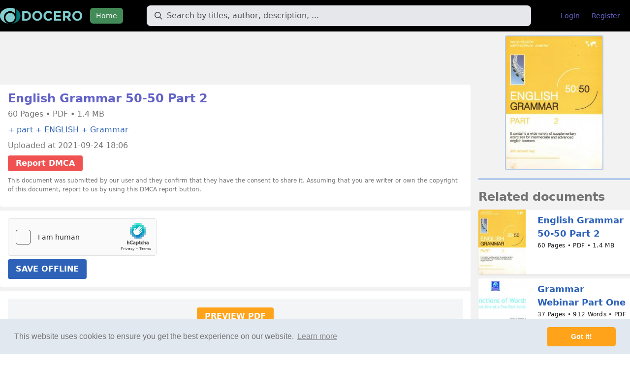

--- FILE ---
content_type: text/html; charset=UTF-8
request_url: https://docero.tips/doc/english-grammar-50-50-part-2-k5dl99p5ze
body_size: 4758
content:
<!DOCTYPE html>
<html lang="en">
<head>
	<meta charset="UTF-8"/>
	<meta name="robots" content="index, follow"/>
	<meta name="viewport" content="width=device-width, initial-scale=1.0, shrink-to-fit=no"/>
	<meta http-equiv="X-UA-Compatible" content="IE=edge"/>

	<title>English Grammar 50-50 Part 2 [PDF] | Online Book Share</title>
	<meta name="description" content="Download English Grammar 50-50 Part 2 PDF"/>

	<meta property="og:type" content="article"/>
	<meta property="og:title" content="English Grammar 50-50 Part 2 [PDF] | Online Book Share"/>
	<meta property="og:description" content="Download English Grammar 50-50 Part 2 PDF"/>
	<meta property="og:url" content="https://docero.tips/doc/english-grammar-50-50-part-2-k5dl99p5ze"/>
			<meta property="og:image" content="https://docero.tips/img/crop/300x300/k5dl99p5ze.jpg"/>
	
	<meta name="robots" content="noarchive"/>

	<link rel="stylesheet" href="https://docero.tips/static/css/style.css?v=620260118"/>

	<link rel="apple-touch-icon" sizes="180x180" href="https://docero.tips/static/img/apple-icon-180x180.png">
	<link rel="icon" type="image/png" sizes="192x192"
		  href="https://docero.tips/static/img/android-icon-192x192.png">
</head>
<body>

<body class="antialiased font-sans bg-white">
<div id="app" class="bg-textlightest">
	<nav class="bg-bg mb-2" id="nav" @keydown.window.escape="open = false">
		<div class="px-4 xl:px-0 container mx-auto">
			<div class="flex items-center justify-between h-16 mr-2">
				<div class="flex items-center w-full">
					<div class="flex-shrink-0">
						<a href="/"><img width="auto" height="32" class="h-8 mr-4" src="https://docero.tips/static/img/logo-docero.png" alt="DOCERO"/></a>
					</div>
					<div class="hidden md:block w-full">
						<div class="flex items-baseline">
							<div><a href="/"
									class="text-white bg-headers px-3 py-2 rounded-md text-sm font-medium">Home</a>
							</div>
							<div class="w-full px-3 lg:px-6 xl:px-12">
								<div class="relative">
									<form action="https://docero.tips/search" method="get" class="flex items-center">
										<input type="text"
											   name="q"
											   value=""
											   placeholder="Search by titles, author, description, ..."
											   class="border border-transparent focus:bg-white focus:border-gray-300 placeholder-gray-600 rounded-lg bg-gray-200 py-2 pr-4 pl-10 block w-full leading-normal ds-input">
										<button type="submit"></button>
									</form>
									<div class="pointer-events-none absolute inset-y-0 left-0 pl-4 flex items-center">
										<svg class="fill-current pointer-events-none text-gray-600 w-4 h-4"
											 xmlns="http://www.w3.org/2000/svg" viewBox="0 0 20 20">
											<path
													d="M12.9 14.32a8 8 0 1 1 1.41-1.41l5.35 5.33-1.42 1.42-5.33-5.34zM8 14A6 6 0 1 0 8 2a6 6 0 0 0 0 12z"></path>
										</svg>
									</div>
								</div>
							</div>
															<div class="mr-auto">
									<a href="https://docero.tips/login"
									   class="text-headers hover:text-white hover:bg-logo px-3 py-2 rounded-md text-sm">Login</a>
								</div>
								<div class="mr-auto">
									<a href="https://docero.tips/register"
									   class="text-headers hover:text-white hover:bg-logo px-3 py-2 rounded-md text-sm">Register</a>
								</div>
													</div>
					</div>
				</div>
				<div class="-mr-2 flex md:hidden">
					<!-- Mobile menu button -->
					<button @click="open = !open"
							class="inline-flex items-center justify-center p-2 rounded-md text-white bg-headers focus:outline-none focus:bg-headers focus:text-white">
						<!-- Menu open: "hidden", Menu closed: "block" -->
						<svg class="h-6 w-6" :class="{ hidden: open, block: !open }" stroke="currentColor" fill="none"
							 viewBox="0 0 24 24">
							<path stroke-linecap="round" stroke-linejoin="round" stroke-width="2"
								  d="M4 6h16M4 12h16M4 18h16"/>
						</svg>
						<!-- Menu open: "block", Menu closed: "hidden" -->
						<svg class="h-6 w-6" :class="{ hidden: !open, block: open }" stroke="currentColor" fill="none"
							 viewBox="0 0 24 24">
							<path stroke-linecap="round" stroke-linejoin="round" stroke-width="2" d="M6 18L18 6M6 6l12 12"/>
						</svg>
					</button>
				</div>
			</div>
		</div>
		<div v-cloak class="md:hidden" :class="{ hidden: !open, block: open }">
			<div class="px-2 pt-2 pb-3 sm:px-3">
				<a href="/"
				   class="block text-white bg-headers px-3 py-2 rounded-md text-sm">Home</a>
									<div class="mr-auto">
						<a href="https://docero.tips/login"
						   class="mt-1 block text-headers hover:text-white hover:bg-logo px-3 py-2 rounded-md text-sm">Login</a>
					</div>
					<div class="mr-auto">
						<a href="https://docero.tips/register"
						   class="mt-1 block text-headers hover:text-white hover:bg-logo px-3 py-2 rounded-md text-sm">Register</a>
					</div>
							</div>
		</div>
	</nav>
	<div class="relative md:hidden mx-auto px-4 mb-4">
		<form action="https://docero.tips/search" method="get" class="flex items-center">
			<input type="text"
				   placeholder="Search by titles, author, description, ..."
				   name="q"
				   value=""
				   class="border border-transparent focus:bg-white focus:border-gray-300 placeholder-gray-600 rounded-lg bg-gray-200 py-2 pr-4 pl-10 block w-full leading-normal ds-input">
			<button type="submit"></button>
		</form>
		<div class="pointer-events-none absolute inset-y-0 left-0 pl-6 flex items-center">
			<svg class="fill-current pointer-events-none text-gray-600 w-4 h-4"
				 xmlns="http://www.w3.org/2000/svg" viewBox="0 0 20 20">
				<path
						d="M12.9 14.32a8 8 0 1 1 1.41-1.41l5.35 5.33-1.42 1.42-5.33-5.34zM8 14A6 6 0 1 0 8 2a6 6 0 0 0 0 12z"></path>
			</svg>
		</div>
	</div>
	<div class="container mx-auto px-4 xl:px-0">
	
<div class="grid grid-cols-12 gap-4">
	<div class="col-span-12 lg:col-span-9">
					<center style="margin-bottom: 10px;">
				<iframe data-aa="1988476" src="//ad.a-ads.com/1988476?size=728x90&background_color=71e5ee" style="width:728px; height:90px; border:0px; padding:0; overflow:hidden; background-color: transparent;"></iframe>
			</center>
				<div class="bg-white rounded p-4 mb-2">
			<h1 class="font-bold text-headers text-2xl leading-none break-words">English Grammar 50-50 Part 2</h1>
			<h2 class="break-words mt-2 text-xs md:text-sm"></h2>
			<div class="text-text text-sm md:text-base mb-2">
				60 Pages &bull; 								PDF &bull; 				1.4 MB			</div>
						<div class="break-words mb-2 sm:break-normal">
									<a class="text-textlink hover:text-blue-500" href="https://docero.tips/tag/part">+ part</a>
									<a class="text-textlink hover:text-blue-500" href="https://docero.tips/tag/ENGLISH">+ ENGLISH</a>
									<a class="text-textlink hover:text-blue-500" href="https://docero.tips/tag/Grammar">+ Grammar</a>
							</div>
						<div class="mb-2 text-text text-sm md:text-base">
				<div>Uploaded at 2021-09-24 18:06</div>
				<div class="mt-2">
				<a href="https://docero.tips/dmca"
				   class="inline-block ml-0 bg-red-500 hover:bg-red-700 text-white font-bold py-1 px-4 rounded">Report DMCA</a>
				</div>
				<p class="small" style="font-size: 12px;margin: 10px 0;">
					This document was submitted by our user and they confirm that they have the consent to share it. Assuming that you are writer or own the copyright of this document, report to us by using this DMCA report button.
				</p>
			</div>
		</div>
		<div class="bg-white rounded p-4 mb-2">
			<form method="post" id="form-queue" class="mt-3"
				  action="https://docero.tips/download/english-grammar-50-50-part-2-k5dl99p5ze">
				<script src="https://hcaptcha.com/1/api.js" async defer></script>
				<div class="h-captcha" data-sitekey="2d038695-0a49-4bb9-936f-61ae2c31ee8d"
					 style="display: inline-block"></div>
				<br/>
				<button class="btn btn-blue inline-block" type="submit">SAVE OFFLINE</button>
			</form>
		</div>
		<div class="bg-white rounded p-4 mb-2">
			<div id="preview" class="bg-gray-100 text-center p-6"><a href="#" id="load-preview" class="btn btn-orange">PREVIEW PDF</a></div>
		</div>
		<div class="bg-white rounded p-4 mb-2">
			View & Download English Grammar 50-50 Part 2 as PDF for free		</div>
	</div>
	<div class="col-span-12 lg:col-span-3">
		<img width="200" height="276" class="mx-auto bg-white border-bg border-2 rounded"
			 src="https://docero.tips/img/crop/200x276/k5dl99p5ze.jpg"
			 alt="English Grammar 50-50 Part 2">
		<hr class="border-t-4 border-bg my-4" />
		<h2 class="break-words text-2xl font-bold text-text mb-2">Related documents</h2>
		<div>
							<div class="flex my-2 bg-white shadow rounded-bl rounded-tl">
	<div class="flex-shrink-0">
		<a href="https://docero.tips/doc/english-grammar-50-50-part-2-k5dl99p5ze">
			<img width="96" height="132" class="rounded-bl rounded-tl w-24 lazyload"
				 src="https://docero.tips/img/crop/96x132/k5dl99p5ze.jpg"
				 alt="English Grammar 50-50 Part 2"></a>
	</div>
	<div class="mt-0 ml-4 p-2">
		<a href="https://docero.tips/doc/english-grammar-50-50-part-2-k5dl99p5ze">
			<div
				class="text-textlink text-lg font-bold break-words hover:text-blue-500">
				English Grammar 50-50 Part 2			</div>
		</a>
		<p class="tracking-wide text-sm sm:text-xs block mt-1 break-all sm:break-words sm:break-normal leading-tight text-gray-900">
			60 Pages &bull; 						PDF &bull; 			1.4 MB		</p>
	</div>
</div>
							<div class="flex my-2 bg-white shadow rounded-bl rounded-tl">
	<div class="flex-shrink-0">
		<a href="https://docero.tips/doc/grammar-webinar-part-one-kq6g929jnv">
			<img width="96" height="132" class="rounded-bl rounded-tl w-24 lazyload"
				 src="https://docero.tips/img/crop/96x132/kq6g929jnv.jpg"
				 alt="Grammar Webinar Part One"></a>
	</div>
	<div class="mt-0 ml-4 p-2">
		<a href="https://docero.tips/doc/grammar-webinar-part-one-kq6g929jnv">
			<div
				class="text-textlink text-lg font-bold break-words hover:text-blue-500">
				Grammar Webinar Part One			</div>
		</a>
		<p class="tracking-wide text-sm sm:text-xs block mt-1 break-all sm:break-words sm:break-normal leading-tight text-gray-900">
			37 Pages &bull; 			912 Words &bull; 			PDF &bull; 			5.3 MB		</p>
	</div>
</div>
							<div class="flex my-2 bg-white shadow rounded-bl rounded-tl">
	<div class="flex-shrink-0">
		<a href="https://docero.tips/doc/english-grammar-teachers-guide-xvr86r9l9k">
			<img width="96" height="132" class="rounded-bl rounded-tl w-24 lazyload"
				 src="https://docero.tips/img/crop/96x132/xvr86r9l9k.jpg"
				 alt="English Grammar - Teacher\'s Guide"></a>
	</div>
	<div class="mt-0 ml-4 p-2">
		<a href="https://docero.tips/doc/english-grammar-teachers-guide-xvr86r9l9k">
			<div
				class="text-textlink text-lg font-bold break-words hover:text-blue-500">
				English Grammar - Teacher\'s Guide			</div>
		</a>
		<p class="tracking-wide text-sm sm:text-xs block mt-1 break-all sm:break-words sm:break-normal leading-tight text-gray-900">
			166 Pages &bull; 			117,827 Words &bull; 			PDF &bull; 			1.4 MB		</p>
	</div>
</div>
							<div class="flex my-2 bg-white shadow rounded-bl rounded-tl">
	<div class="flex-shrink-0">
		<a href="https://docero.tips/doc/old-english-grammar-campbell-x2jyrwe4rp">
			<img width="96" height="132" class="rounded-bl rounded-tl w-24 lazyload"
				 src="https://docero.tips/img/crop/96x132/x2jyrwe4rp.jpg"
				 alt="Old English Grammar (Campbell)"></a>
	</div>
	<div class="mt-0 ml-4 p-2">
		<a href="https://docero.tips/doc/old-english-grammar-campbell-x2jyrwe4rp">
			<div
				class="text-textlink text-lg font-bold break-words hover:text-blue-500">
				Old English Grammar (Campbell)			</div>
		</a>
		<p class="tracking-wide text-sm sm:text-xs block mt-1 break-all sm:break-words sm:break-normal leading-tight text-gray-900">
			437 Pages &bull; 						PDF &bull; 			18.4 MB		</p>
	</div>
</div>
							<div class="flex my-2 bg-white shadow rounded-bl rounded-tl">
	<div class="flex-shrink-0">
		<a href="https://docero.tips/doc/2-compressores-part-2-kpjqo9jlvk">
			<img width="96" height="132" class="rounded-bl rounded-tl w-24 lazyload"
				 src="https://docero.tips/img/crop/96x132/kpjqo9jlvk.jpg"
				 alt="2 - Compressores Part 2"></a>
	</div>
	<div class="mt-0 ml-4 p-2">
		<a href="https://docero.tips/doc/2-compressores-part-2-kpjqo9jlvk">
			<div
				class="text-textlink text-lg font-bold break-words hover:text-blue-500">
				2 - Compressores Part 2			</div>
		</a>
		<p class="tracking-wide text-sm sm:text-xs block mt-1 break-all sm:break-words sm:break-normal leading-tight text-gray-900">
			49 Pages &bull; 			6,329 Words &bull; 			PDF &bull; 			4.3 MB		</p>
	</div>
</div>
							<div class="flex my-2 bg-white shadow rounded-bl rounded-tl">
	<div class="flex-shrink-0">
		<a href="https://docero.tips/doc/english-grammar-for-students-of-french-135rwzodrn">
			<img width="96" height="132" class="rounded-bl rounded-tl w-24 lazyload"
				 src="https://docero.tips/img/crop/96x132/135rwzodrn.jpg"
				 alt="English Grammar for Students of French"></a>
	</div>
	<div class="mt-0 ml-4 p-2">
		<a href="https://docero.tips/doc/english-grammar-for-students-of-french-135rwzodrn">
			<div
				class="text-textlink text-lg font-bold break-words hover:text-blue-500">
				English Grammar for Students of French			</div>
		</a>
		<p class="tracking-wide text-sm sm:text-xs block mt-1 break-all sm:break-words sm:break-normal leading-tight text-gray-900">
			191 Pages &bull; 			40,967 Words &bull; 			PDF &bull; 			9.7 MB		</p>
	</div>
</div>
							<div class="flex my-2 bg-white shadow rounded-bl rounded-tl">
	<div class="flex-shrink-0">
		<a href="https://docero.tips/doc/longman-english-grammar-practice-for-intermediate-students-krpz5pj8ox">
			<img width="96" height="132" class="rounded-bl rounded-tl w-24 lazyload"
				 src="https://docero.tips/img/crop/96x132/krpz5pj8ox.jpg"
				 alt="Longman English Grammar Practice for Intermediate Students"></a>
	</div>
	<div class="mt-0 ml-4 p-2">
		<a href="https://docero.tips/doc/longman-english-grammar-practice-for-intermediate-students-krpz5pj8ox">
			<div
				class="text-textlink text-lg font-bold break-words hover:text-blue-500">
				Longman English Grammar Practice for Intermediate Students			</div>
		</a>
		<p class="tracking-wide text-sm sm:text-xs block mt-1 break-all sm:break-words sm:break-normal leading-tight text-gray-900">
			174 Pages &bull; 			10 Words &bull; 			PDF &bull; 			1.6 MB		</p>
	</div>
</div>
							<div class="flex my-2 bg-white shadow rounded-bl rounded-tl">
	<div class="flex-shrink-0">
		<a href="https://docero.tips/doc/the-languagelab-library-an-english-grammar-xdw2jjg6w1">
			<img width="96" height="132" class="rounded-bl rounded-tl w-24 lazyload"
				 src="https://docero.tips/img/crop/96x132/xdw2jjg6w1.jpg"
				 alt="The LanguageLab Library - An English Grammar"></a>
	</div>
	<div class="mt-0 ml-4 p-2">
		<a href="https://docero.tips/doc/the-languagelab-library-an-english-grammar-xdw2jjg6w1">
			<div
				class="text-textlink text-lg font-bold break-words hover:text-blue-500">
				The LanguageLab Library - An English Grammar			</div>
		</a>
		<p class="tracking-wide text-sm sm:text-xs block mt-1 break-all sm:break-words sm:break-normal leading-tight text-gray-900">
			118 Pages &bull; 			21,906 Words &bull; 			PDF &bull; 			1.6 MB		</p>
	</div>
</div>
							<div class="flex my-2 bg-white shadow rounded-bl rounded-tl">
	<div class="flex-shrink-0">
		<a href="https://docero.tips/doc/a-concise-grammar-for-english-language-teachers-k92zpl3wy1">
			<img width="96" height="132" class="rounded-bl rounded-tl w-24 lazyload"
				 src="https://docero.tips/img/crop/96x132/k92zpl3wy1.jpg"
				 alt="A Concise Grammar for English Language Teachers"></a>
	</div>
	<div class="mt-0 ml-4 p-2">
		<a href="https://docero.tips/doc/a-concise-grammar-for-english-language-teachers-k92zpl3wy1">
			<div
				class="text-textlink text-lg font-bold break-words hover:text-blue-500">
				A Concise Grammar for English Language Teachers			</div>
		</a>
		<p class="tracking-wide text-sm sm:text-xs block mt-1 break-all sm:break-words sm:break-normal leading-tight text-gray-900">
			129 Pages &bull; 						PDF &bull; 			10.6 MB		</p>
	</div>
</div>
							<div class="flex my-2 bg-white shadow rounded-bl rounded-tl">
	<div class="flex-shrink-0">
		<a href="https://docero.tips/doc/an-introduction-to-english-grammar-4th-edition-352-0022-xgj3q7d79q">
			<img width="96" height="132" class="rounded-bl rounded-tl w-24 lazyload"
				 src="https://docero.tips/img/crop/96x132/xgj3q7d79q.jpg"
				 alt="An Introduction to English Grammar 4th Edition 352 002_2"></a>
	</div>
	<div class="mt-0 ml-4 p-2">
		<a href="https://docero.tips/doc/an-introduction-to-english-grammar-4th-edition-352-0022-xgj3q7d79q">
			<div
				class="text-textlink text-lg font-bold break-words hover:text-blue-500">
				An Introduction to English Grammar 4th Edition 352 002_2			</div>
		</a>
		<p class="tracking-wide text-sm sm:text-xs block mt-1 break-all sm:break-words sm:break-normal leading-tight text-gray-900">
			20 Pages &bull; 			4,558 Words &bull; 			PDF &bull; 			627.7 KB		</p>
	</div>
</div>
							<div class="flex my-2 bg-white shadow rounded-bl rounded-tl">
	<div class="flex-shrink-0">
		<a href="https://docero.tips/doc/an-introduction-to-english-grammar-g1-nelson-k9l2ydo6jk">
			<img width="96" height="132" class="rounded-bl rounded-tl w-24 lazyload"
				 src="https://docero.tips/img/crop/96x132/k9l2ydo6jk.jpg"
				 alt="An Introduction to English Grammar, G[1]. Nelson"></a>
	</div>
	<div class="mt-0 ml-4 p-2">
		<a href="https://docero.tips/doc/an-introduction-to-english-grammar-g1-nelson-k9l2ydo6jk">
			<div
				class="text-textlink text-lg font-bold break-words hover:text-blue-500">
				An Introduction to English Grammar, G[1]. Nelson			</div>
		</a>
		<p class="tracking-wide text-sm sm:text-xs block mt-1 break-all sm:break-words sm:break-normal leading-tight text-gray-900">
			324 Pages &bull; 			95,548 Words &bull; 			PDF &bull; 			1.6 MB		</p>
	</div>
</div>
							<div class="flex my-2 bg-white shadow rounded-bl rounded-tl">
	<div class="flex-shrink-0">
		<a href="https://docero.tips/doc/photocopiable-grammar-106rlmdn01">
			<img width="96" height="132" class="rounded-bl rounded-tl w-24 lazyload"
				 src="https://docero.tips/img/crop/96x132/106rlmdn01.jpg"
				 alt="Photocopiable (Grammar)"></a>
	</div>
	<div class="mt-0 ml-4 p-2">
		<a href="https://docero.tips/doc/photocopiable-grammar-106rlmdn01">
			<div
				class="text-textlink text-lg font-bold break-words hover:text-blue-500">
				Photocopiable (Grammar)			</div>
		</a>
		<p class="tracking-wide text-sm sm:text-xs block mt-1 break-all sm:break-words sm:break-normal leading-tight text-gray-900">
			24 Pages &bull; 			3,081 Words &bull; 			PDF &bull; 			5.1 MB		</p>
	</div>
</div>
					</div>
	</div>
</div>
<style>
	#preview iframe {
		width: 100%;
	}
</style>
<script src="https://ajax.googleapis.com/ajax/libs/jquery/3.5.1/jquery.min.js"></script>
<script>
	var is_preview = false;
	jQuery(document).ready(function() {
		jQuery("#load-preview").click(function() {
			if (is_preview) {
				return false;
			}
			is_preview = true;
			jQuery(this).css('opacity', 0.6);
			jQuery.ajax({
				url: "https://preview.docero.one/wedW6gpKJYBU.php",
				type: 'post',
				dataType: 'json',
				data: {
					code: "WGODBD3X1aIWJYiy01dzSKaEoAEVFaeUCw6WTAOFRTz2ELW52VFY4pDCtij4rRUj0jTpGAmUX78i+lxyYsXUBRRfZ1QChf9YSKdLb9P9LyY="
				},
				success: function (response) {
					let iframe_height = 800;
					let src = response.html;
					let loadiframe = "<iframe rel=\"nofollow\" src=\"" + src + "\" style=\"border: none; width: 100%; margin: 0;\" height=\"" + 600 + "\"><\/iframe>";
					jQuery("#preview").removeClass('p-6');
					jQuery('#preview').html(loadiframe);
				}
			});
			return false;
		});
	});
</script>
</div>
<footer class="footer bg-white border-t-8 border-bg relative pt-1 mt-10">
	<div class="container mx-auto px-6">
		<div class="sm:flex sm:mt-8">
			<div class="mt-8 sm:mt-0 sm:w-full sm:px-8 flex flex-col md:flex-row justify-between">
				<div class="flex flex-col">
					<span class="font-bold text-gray-700 uppercase mb-2">DOCERO.TIPS</span>
					<span class="my-2"><a href="https://docero.tips/"
										  class="text-textlink">Home</a></span>
					<span class="my-2"><a href="https://docero.tips/about"
										  class="text-textlink">About</a></span>
					<span class="my-2"><a href="https://docero.tips/contact-us"
										  class="text-textlink">Contact Us</a></span>
				</div>
				<div class="flex flex-col">
					<span class="font-bold text-gray-700 uppercase mt-4 md:mt-0 mb-2">More</span>
					<span class="my-2"><a href="https://docero.tips/privacy-policy"
										  class="text-textlink">Privacy policy</a></span>
					<span class="my-2"><a href="https://docero.tips/tos"
										  class="text-textlink">Terms of Service</a></span>
					<span class="my-2"><a href="https://docero.tips/cookie-policy"
										  class="text-textlink">Cookie policy</a></span>
					<span class="my-2"><a href="https://docero.tips/dmca"
										  class="text-textlink">DMCA</a></span>
				</div>
				<div class="flex flex-col">
					<span class="font-bold text-gray-700 uppercase mt-4 md:mt-0 mb-2">Social</span>
					<span class="my-2"><a href="https://facebook.com/DOCERO" target="_blank" rel="nofollow"
										  class="text-textlink ">Facebook</a></span>
					<span class="my-2"><a href="https://twitter.com/DOCERO" target="_blank" rel="nofollow"
										  class="text-textlink ">Twitter</a></span>
					<span class="my-2"><a href="https://www.reddit.com/r/DOCERO/" target="_blank" rel="nofollow"
										  class="text-textlink ">Reddit</a></span>
				</div>
			</div>
		</div>
	</div>
	<div class="container mx-auto px-6">
		<div class="mt-16 border-t-2 border-gray-300 flex flex-col items-center">
			<div class="text-center py-6">
				<div class="text-sm text-gray-600 font-bold mb-2">
					<p class="mb-2">© 2026 DOCERO.TIPS</p>
					<p>MORE SITES: <a href="https://docero.mx" target="_blank" style="color: #00b0ff">DOCERO.MX</a> (Spanish), <a href="https://zdocer.com" target="_blank" style="color: #00b0ff">DOCERI.COM.BR</a> (Portuguese), <a href="https://docero.pl" target="_blank" style="color: #00b0ff">DOCERO.PL</a> (Polish), <a href="https://docero.net" target="_blank" style="color: #00b0ff">DOCERO.NET</a> (English), <a href="https://docero.tips" target="_blank" style="color: #00b0ff">DOCERO.TIPS</a> (Others).</p>
				</div>
			</div>
		</div>
	</div>
</footer>
<script src="https://docero.tips/static/js/cookieconsent.min.js?v=120260118"></script>
<script src="https://docero.tips/static/js/script.js?v=120260118"></script>
<script defer src="https://static.cloudflareinsights.com/beacon.min.js/vcd15cbe7772f49c399c6a5babf22c1241717689176015" integrity="sha512-ZpsOmlRQV6y907TI0dKBHq9Md29nnaEIPlkf84rnaERnq6zvWvPUqr2ft8M1aS28oN72PdrCzSjY4U6VaAw1EQ==" data-cf-beacon='{"version":"2024.11.0","token":"8a2b33e0c0f743fdb3bb8169ac29c202","r":1,"server_timing":{"name":{"cfCacheStatus":true,"cfEdge":true,"cfExtPri":true,"cfL4":true,"cfOrigin":true,"cfSpeedBrain":true},"location_startswith":null}}' crossorigin="anonymous"></script>
</body>
</html>


--- FILE ---
content_type: application/javascript
request_url: https://docero.tips/static/js/script.js?v=120260118
body_size: 105097
content:
!function (t) {
	var e = {};

	function n(r) {
		if (e[r]) return e[r].exports;
		var i = e[r] = {i: r, l: !1, exports: {}};
		return t[r].call(i.exports, i, i.exports, n), i.l = !0, i.exports
	}

	n.m = t, n.c = e, n.d = function (t, e, r) {
		n.o(t, e) || Object.defineProperty(t, e, {enumerable: !0, get: r})
	}, n.r = function (t) {
		"undefined" != typeof Symbol && Symbol.toStringTag && Object.defineProperty(t, Symbol.toStringTag, {value: "Module"}), Object.defineProperty(t, "__esModule", {value: !0})
	}, n.t = function (t, e) {
		if (1 & e && (t = n(t)), 8 & e) return t;
		if (4 & e && "object" == typeof t && t && t.__esModule) return t;
		var r = Object.create(null);
		if (n.r(r), Object.defineProperty(r, "default", {
			enumerable: !0,
			value: t
		}), 2 & e && "string" != typeof t) for (var i in t) n.d(r, i, function (e) {
			return t[e]
		}.bind(null, i));
		return r
	}, n.n = function (t) {
		var e = t && t.__esModule ? function () {
			return t.default
		} : function () {
			return t
		};
		return n.d(e, "a", e), e
	}, n.o = function (t, e) {
		return Object.prototype.hasOwnProperty.call(t, e)
	}, n.p = "/", n(n.s = 0)
}({
	"+fAT": function (t, e, n) {
		var r = {
			"./components/AdminBookViewcountComponent.vue": "v6sD",
			"./components/AdminBulkPostComponent.vue": "X8AT",
			"./components/AdminComponent.vue": "KtIY",
			"./components/AdminPostParentComponent.vue": "cKv3",
			"./components/DownloadComponent.vue": "enN8",
			"./components/PreviewComponent.vue": "XqtF",
			"./components/UploadComponent.vue": "w82o"
		};

		function i(t) {
			var e = o(t);
			return n(e)
		}

		function o(t) {
			if (!n.o(r, t)) {
				var e = new Error("Cannot find module '" + t + "'");
				throw e.code = "MODULE_NOT_FOUND", e
			}
			return r[t]
		}

		i.keys = function () {
			return Object.keys(r)
		}, i.resolve = o, t.exports = i, i.id = "+fAT"
	}, 0: function (t, e, n) {
		n("bUC5"), n("pyCd"), t.exports = n("yoWs")
	}, "2SVd": function (t, e, n) {
		"use strict";
		t.exports = function (t) {
			return /^([a-z][a-z\d\+\-\.]*:)?\/\//i.test(t)
		}
	}, "4PEM": function (t, e, n) {
		var r = n("R21m");
		"string" == typeof r && (r = [[t.i, r, ""]]);
		var i = {hmr: !0, transform: void 0, insertInto: void 0};
		n("aET+")(r, i);
		r.locals && (t.exports = r.locals)
	}, "5oMp": function (t, e, n) {
		"use strict";
		t.exports = function (t, e) {
			return e ? t.replace(/\/+$/, "") + "/" + e.replace(/^\/+/, "") : t
		}
	}, "8oxB": function (t, e) {
		var n, r, i = t.exports = {};

		function o() {
			throw new Error("setTimeout has not been defined")
		}

		function a() {
			throw new Error("clearTimeout has not been defined")
		}

		function s(t) {
			if (n === setTimeout) return setTimeout(t, 0);
			if ((n === o || !n) && setTimeout) return n = setTimeout, setTimeout(t, 0);
			try {
				return n(t, 0)
			} catch (e) {
				try {
					return n.call(null, t, 0)
				} catch (e) {
					return n.call(this, t, 0)
				}
			}
		}

		!function () {
			try {
				n = "function" == typeof setTimeout ? setTimeout : o
			} catch (t) {
				n = o
			}
			try {
				r = "function" == typeof clearTimeout ? clearTimeout : a
			} catch (t) {
				r = a
			}
		}();
		var u, c = [], l = !1, f = -1;

		function p() {
			l && u && (l = !1, u.length ? c = u.concat(c) : f = -1, c.length && d())
		}

		function d() {
			if (!l) {
				var t = s(p);
				l = !0;
				for (var e = c.length; e;) {
					for (u = c, c = []; ++f < e;) u && u[f].run();
					f = -1, e = c.length
				}
				u = null, l = !1, function (t) {
					if (r === clearTimeout) return clearTimeout(t);
					if ((r === a || !r) && clearTimeout) return r = clearTimeout, clearTimeout(t);
					try {
						r(t)
					} catch (e) {
						try {
							return r.call(null, t)
						} catch (e) {
							return r.call(this, t)
						}
					}
				}(t)
			}
		}

		function h(t, e) {
			this.fun = t, this.array = e
		}

		function v() {
		}

		i.nextTick = function (t) {
			var e = new Array(arguments.length - 1);
			if (arguments.length > 1) for (var n = 1; n < arguments.length; n++) e[n - 1] = arguments[n];
			c.push(new h(t, e)), 1 !== c.length || l || s(d)
		}, h.prototype.run = function () {
			this.fun.apply(null, this.array)
		}, i.title = "browser", i.browser = !0, i.env = {}, i.argv = [], i.version = "", i.versions = {}, i.on = v, i.addListener = v, i.once = v, i.off = v, i.removeListener = v, i.removeAllListeners = v, i.emit = v, i.prependListener = v, i.prependOnceListener = v, i.listeners = function (t) {
			return []
		}, i.binding = function (t) {
			throw new Error("process.binding is not supported")
		}, i.cwd = function () {
			return "/"
		}, i.chdir = function (t) {
			throw new Error("process.chdir is not supported")
		}, i.umask = function () {
			return 0
		}
	}, "9rSQ": function (t, e, n) {
		"use strict";
		var r = n("xTJ+");

		function i() {
			this.handlers = []
		}

		i.prototype.use = function (t, e) {
			return this.handlers.push({fulfilled: t, rejected: e}), this.handlers.length - 1
		}, i.prototype.eject = function (t) {
			this.handlers[t] && (this.handlers[t] = null)
		}, i.prototype.forEach = function (t) {
			r.forEach(this.handlers, (function (e) {
				null !== e && t(e)
			}))
		}, t.exports = i
	}, "9tPo": function (t, e) {
		t.exports = function (t) {
			var e = "undefined" != typeof window && window.location;
			if (!e) throw new Error("fixUrls requires window.location");
			if (!t || "string" != typeof t) return t;
			var n = e.protocol + "//" + e.host, r = n + e.pathname.replace(/\/[^\/]*$/, "/");
			return t.replace(/url\s*\(((?:[^)(]|\((?:[^)(]+|\([^)(]*\))*\))*)\)/gi, (function (t, e) {
				var i, o = e.trim().replace(/^"(.*)"$/, (function (t, e) {
					return e
				})).replace(/^'(.*)'$/, (function (t, e) {
					return e
				}));
				return /^(#|data:|http:\/\/|https:\/\/|file:\/\/\/|\s*$)/i.test(o) ? t : (i = 0 === o.indexOf("//") ? o : 0 === o.indexOf("/") ? n + o : r + o.replace(/^\.\//, ""), "url(" + JSON.stringify(i) + ")")
			}))
		}
	}, CgaS: function (t, e, n) {
		"use strict";
		var r = n("xTJ+"), i = n("MLWZ"), o = n("9rSQ"), a = n("UnBK"), s = n("SntB");

		function u(t) {
			this.defaults = t, this.interceptors = {request: new o, response: new o}
		}

		u.prototype.request = function (t) {
			"string" == typeof t ? (t = arguments[1] || {}).url = arguments[0] : t = t || {}, (t = s(this.defaults, t)).method ? t.method = t.method.toLowerCase() : this.defaults.method ? t.method = this.defaults.method.toLowerCase() : t.method = "get";
			var e = [a, void 0], n = Promise.resolve(t);
			for (this.interceptors.request.forEach((function (t) {
				e.unshift(t.fulfilled, t.rejected)
			})), this.interceptors.response.forEach((function (t) {
				e.push(t.fulfilled, t.rejected)
			})); e.length;) n = n.then(e.shift(), e.shift());
			return n
		}, u.prototype.getUri = function (t) {
			return t = s(this.defaults, t), i(t.url, t.params, t.paramsSerializer).replace(/^\?/, "")
		}, r.forEach(["delete", "get", "head", "options"], (function (t) {
			u.prototype[t] = function (e, n) {
				return this.request(r.merge(n || {}, {method: t, url: e}))
			}
		})), r.forEach(["post", "put", "patch"], (function (t) {
			u.prototype[t] = function (e, n, i) {
				return this.request(r.merge(i || {}, {method: t, url: e, data: n}))
			}
		})), t.exports = u
	}, DfZB: function (t, e, n) {
		"use strict";
		t.exports = function (t) {
			return function (e) {
				return t.apply(null, e)
			}
		}
	}, HSsa: function (t, e, n) {
		"use strict";
		t.exports = function (t, e) {
			return function () {
				for (var n = new Array(arguments.length), r = 0; r < n.length; r++) n[r] = arguments[r];
				return t.apply(e, n)
			}
		}
	}, I1BE: function (t, e) {
		t.exports = function (t) {
			var e = [];
			return e.toString = function () {
				return this.map((function (e) {
					var n = function (t, e) {
						var n = t[1] || "", r = t[3];
						if (!r) return n;
						if (e && "function" == typeof btoa) {
							var i = (a = r, "/*# sourceMappingURL=data:application/json;charset=utf-8;base64," + btoa(unescape(encodeURIComponent(JSON.stringify(a)))) + " */"),
								o = r.sources.map((function (t) {
									return "/*# sourceURL=" + r.sourceRoot + t + " */"
								}));
							return [n].concat(o).concat([i]).join("\n")
						}
						var a;
						return [n].join("\n")
					}(e, t);
					return e[2] ? "@media " + e[2] + "{" + n + "}" : n
				})).join("")
			}, e.i = function (t, n) {
				"string" == typeof t && (t = [[null, t, ""]]);
				for (var r = {}, i = 0; i < this.length; i++) {
					var o = this[i][0];
					"number" == typeof o && (r[o] = !0)
				}
				for (i = 0; i < t.length; i++) {
					var a = t[i];
					"number" == typeof a[0] && r[a[0]] || (n && !a[2] ? a[2] = n : n && (a[2] = "(" + a[2] + ") and (" + n + ")"), e.push(a))
				}
			}, e
		}
	}, INkZ: function (t, e, n) {
		"use strict";
		(function (e, n) {/*!
* Vue.js v2.6.12
* (c) 2014-2020 Evan You
* Released under the MIT License.
*/
			var r = Object.freeze({});

			function i(t) {
				return null == t
			}

			function o(t) {
				return null != t
			}

			function a(t) {
				return !0 === t
			}

			function s(t) {
				return "string" == typeof t || "number" == typeof t || "symbol" == typeof t || "boolean" == typeof t
			}

			function u(t) {
				return null !== t && "object" == typeof t
			}

			var c = Object.prototype.toString;

			function l(t) {
				return "[object Object]" === c.call(t)
			}

			function f(t) {
				var e = parseFloat(String(t));
				return e >= 0 && Math.floor(e) === e && isFinite(t)
			}

			function p(t) {
				return o(t) && "function" == typeof t.then && "function" == typeof t.catch
			}

			function d(t) {
				return null == t ? "" : Array.isArray(t) || l(t) && t.toString === c ? JSON.stringify(t, null, 2) : String(t)
			}

			function h(t) {
				var e = parseFloat(t);
				return isNaN(e) ? t : e
			}

			function v(t, e) {
				for (var n = Object.create(null), r = t.split(","), i = 0; i < r.length; i++) n[r[i]] = !0;
				return e ? function (t) {
					return n[t.toLowerCase()]
				} : function (t) {
					return n[t]
				}
			}

			var g = v("slot,component", !0), m = v("key,ref,slot,slot-scope,is");

			function y(t, e) {
				if (t.length) {
					var n = t.indexOf(e);
					if (n > -1) return t.splice(n, 1)
				}
			}

			var _ = Object.prototype.hasOwnProperty;

			function b(t, e) {
				return _.call(t, e)
			}

			function w(t) {
				var e = Object.create(null);
				return function (n) {
					return e[n] || (e[n] = t(n))
				}
			}

			var x = /-(\w)/g, C = w((function (t) {
				return t.replace(x, (function (t, e) {
					return e ? e.toUpperCase() : ""
				}))
			})), k = w((function (t) {
				return t.charAt(0).toUpperCase() + t.slice(1)
			})), S = /\B([A-Z])/g, A = w((function (t) {
				return t.replace(S, "-$1").toLowerCase()
			})), O = Function.prototype.bind ? function (t, e) {
				return t.bind(e)
			} : function (t, e) {
				function n(n) {
					var r = arguments.length;
					return r ? r > 1 ? t.apply(e, arguments) : t.call(e, n) : t.call(e)
				}

				return n._length = t.length, n
			};

			function $(t, e) {
				e = e || 0;
				for (var n = t.length - e, r = new Array(n); n--;) r[n] = t[n + e];
				return r
			}

			function L(t, e) {
				for (var n in e) t[n] = e[n];
				return t
			}

			function T(t) {
				for (var e = {}, n = 0; n < t.length; n++) t[n] && L(e, t[n]);
				return e
			}

			function E(t, e, n) {
			}

			var j = function (t, e, n) {
				return !1
			}, P = function (t) {
				return t
			};

			function N(t, e) {
				if (t === e) return !0;
				var n = u(t), r = u(e);
				if (!n || !r) return !n && !r && String(t) === String(e);
				try {
					var i = Array.isArray(t), o = Array.isArray(e);
					if (i && o) return t.length === e.length && t.every((function (t, n) {
						return N(t, e[n])
					}));
					if (t instanceof Date && e instanceof Date) return t.getTime() === e.getTime();
					if (i || o) return !1;
					var a = Object.keys(t), s = Object.keys(e);
					return a.length === s.length && a.every((function (n) {
						return N(t[n], e[n])
					}))
				} catch (t) {
					return !1
				}
			}

			function D(t, e) {
				for (var n = 0; n < t.length; n++) if (N(t[n], e)) return n;
				return -1
			}

			function R(t) {
				var e = !1;
				return function () {
					e || (e = !0, t.apply(this, arguments))
				}
			}

			var I = "data-server-rendered", M = ["component", "directive", "filter"],
				F = ["beforeCreate", "created", "beforeMount", "mounted", "beforeUpdate", "updated", "beforeDestroy", "destroyed", "activated", "deactivated", "errorCaptured", "serverPrefetch"],
				U = {
					optionMergeStrategies: Object.create(null),
					silent: !1,
					productionTip: !1,
					devtools: !1,
					performance: !1,
					errorHandler: null,
					warnHandler: null,
					ignoredElements: [],
					keyCodes: Object.create(null),
					isReservedTag: j,
					isReservedAttr: j,
					isUnknownElement: j,
					getTagNamespace: E,
					parsePlatformTagName: P,
					mustUseProp: j,
					async: !0,
					_lifecycleHooks: F
				},
				B = /a-zA-Z\u00B7\u00C0-\u00D6\u00D8-\u00F6\u00F8-\u037D\u037F-\u1FFF\u200C-\u200D\u203F-\u2040\u2070-\u218F\u2C00-\u2FEF\u3001-\uD7FF\uF900-\uFDCF\uFDF0-\uFFFD/;

			function V(t, e, n, r) {
				Object.defineProperty(t, e, {value: n, enumerable: !!r, writable: !0, configurable: !0})
			}

			var z, H = new RegExp("[^" + B.source + ".$_\\d]"), q = "__proto__" in {}, W = "undefined" != typeof window,
				K = "undefined" != typeof WXEnvironment && !!WXEnvironment.platform,
				G = K && WXEnvironment.platform.toLowerCase(), J = W && window.navigator.userAgent.toLowerCase(),
				Y = J && /msie|trident/.test(J), Z = J && J.indexOf("msie 9.0") > 0, X = J && J.indexOf("edge/") > 0,
				Q = (J && J.indexOf("android"), J && /iphone|ipad|ipod|ios/.test(J) || "ios" === G),
				tt = (J && /chrome\/\d+/.test(J), J && /phantomjs/.test(J), J && J.match(/firefox\/(\d+)/)),
				et = {}.watch, nt = !1;
			if (W) try {
				var rt = {};
				Object.defineProperty(rt, "passive", {
					get: function () {
						nt = !0
					}
				}), window.addEventListener("test-passive", null, rt)
			} catch (r) {
			}
			var it = function () {
				return void 0 === z && (z = !W && !K && void 0 !== e && e.process && "server" === e.process.env.VUE_ENV), z
			}, ot = W && window.__VUE_DEVTOOLS_GLOBAL_HOOK__;

			function at(t) {
				return "function" == typeof t && /native code/.test(t.toString())
			}

			var st,
				ut = "undefined" != typeof Symbol && at(Symbol) && "undefined" != typeof Reflect && at(Reflect.ownKeys);
			st = "undefined" != typeof Set && at(Set) ? Set : function () {
				function t() {
					this.set = Object.create(null)
				}

				return t.prototype.has = function (t) {
					return !0 === this.set[t]
				}, t.prototype.add = function (t) {
					this.set[t] = !0
				}, t.prototype.clear = function () {
					this.set = Object.create(null)
				}, t
			}();
			var ct = E, lt = 0, ft = function () {
				this.id = lt++, this.subs = []
			};
			ft.prototype.addSub = function (t) {
				this.subs.push(t)
			}, ft.prototype.removeSub = function (t) {
				y(this.subs, t)
			}, ft.prototype.depend = function () {
				ft.target && ft.target.addDep(this)
			}, ft.prototype.notify = function () {
				for (var t = this.subs.slice(), e = 0, n = t.length; e < n; e++) t[e].update()
			}, ft.target = null;
			var pt = [];

			function dt(t) {
				pt.push(t), ft.target = t
			}

			function ht() {
				pt.pop(), ft.target = pt[pt.length - 1]
			}

			var vt = function (t, e, n, r, i, o, a, s) {
				this.tag = t, this.data = e, this.children = n, this.text = r, this.elm = i, this.ns = void 0, this.context = o, this.fnContext = void 0, this.fnOptions = void 0, this.fnScopeId = void 0, this.key = e && e.key, this.componentOptions = a, this.componentInstance = void 0, this.parent = void 0, this.raw = !1, this.isStatic = !1, this.isRootInsert = !0, this.isComment = !1, this.isCloned = !1, this.isOnce = !1, this.asyncFactory = s, this.asyncMeta = void 0, this.isAsyncPlaceholder = !1
			}, gt = {child: {configurable: !0}};
			gt.child.get = function () {
				return this.componentInstance
			}, Object.defineProperties(vt.prototype, gt);
			var mt = function (t) {
				void 0 === t && (t = "");
				var e = new vt;
				return e.text = t, e.isComment = !0, e
			};

			function yt(t) {
				return new vt(void 0, void 0, void 0, String(t))
			}

			function _t(t) {
				var e = new vt(t.tag, t.data, t.children && t.children.slice(), t.text, t.elm, t.context, t.componentOptions, t.asyncFactory);
				return e.ns = t.ns, e.isStatic = t.isStatic, e.key = t.key, e.isComment = t.isComment, e.fnContext = t.fnContext, e.fnOptions = t.fnOptions, e.fnScopeId = t.fnScopeId, e.asyncMeta = t.asyncMeta, e.isCloned = !0, e
			}

			var bt = Array.prototype, wt = Object.create(bt);
			["push", "pop", "shift", "unshift", "splice", "sort", "reverse"].forEach((function (t) {
				var e = bt[t];
				V(wt, t, (function () {
					for (var n = [], r = arguments.length; r--;) n[r] = arguments[r];
					var i, o = e.apply(this, n), a = this.__ob__;
					switch (t) {
						case"push":
						case"unshift":
							i = n;
							break;
						case"splice":
							i = n.slice(2)
					}
					return i && a.observeArray(i), a.dep.notify(), o
				}))
			}));
			var xt = Object.getOwnPropertyNames(wt), Ct = !0;

			function kt(t) {
				Ct = t
			}

			var St = function (t) {
				var e;
				this.value = t, this.dep = new ft, this.vmCount = 0, V(t, "__ob__", this), Array.isArray(t) ? (q ? (e = wt, t.__proto__ = e) : function (t, e, n) {
					for (var r = 0, i = n.length; r < i; r++) {
						var o = n[r];
						V(t, o, e[o])
					}
				}(t, wt, xt), this.observeArray(t)) : this.walk(t)
			};

			function At(t, e) {
				var n;
				if (u(t) && !(t instanceof vt)) return b(t, "__ob__") && t.__ob__ instanceof St ? n = t.__ob__ : Ct && !it() && (Array.isArray(t) || l(t)) && Object.isExtensible(t) && !t._isVue && (n = new St(t)), e && n && n.vmCount++, n
			}

			function Ot(t, e, n, r, i) {
				var o = new ft, a = Object.getOwnPropertyDescriptor(t, e);
				if (!a || !1 !== a.configurable) {
					var s = a && a.get, u = a && a.set;
					s && !u || 2 !== arguments.length || (n = t[e]);
					var c = !i && At(n);
					Object.defineProperty(t, e, {
						enumerable: !0, configurable: !0, get: function () {
							var e = s ? s.call(t) : n;
							return ft.target && (o.depend(), c && (c.dep.depend(), Array.isArray(e) && function t(e) {
								for (var n = void 0, r = 0, i = e.length; r < i; r++) (n = e[r]) && n.__ob__ && n.__ob__.dep.depend(), Array.isArray(n) && t(n)
							}(e))), e
						}, set: function (e) {
							var r = s ? s.call(t) : n;
							e === r || e != e && r != r || s && !u || (u ? u.call(t, e) : n = e, c = !i && At(e), o.notify())
						}
					})
				}
			}

			function $t(t, e, n) {
				if (Array.isArray(t) && f(e)) return t.length = Math.max(t.length, e), t.splice(e, 1, n), n;
				if (e in t && !(e in Object.prototype)) return t[e] = n, n;
				var r = t.__ob__;
				return t._isVue || r && r.vmCount ? n : r ? (Ot(r.value, e, n), r.dep.notify(), n) : (t[e] = n, n)
			}

			function Lt(t, e) {
				if (Array.isArray(t) && f(e)) t.splice(e, 1); else {
					var n = t.__ob__;
					t._isVue || n && n.vmCount || b(t, e) && (delete t[e], n && n.dep.notify())
				}
			}

			St.prototype.walk = function (t) {
				for (var e = Object.keys(t), n = 0; n < e.length; n++) Ot(t, e[n])
			}, St.prototype.observeArray = function (t) {
				for (var e = 0, n = t.length; e < n; e++) At(t[e])
			};
			var Tt = U.optionMergeStrategies;

			function Et(t, e) {
				if (!e) return t;
				for (var n, r, i, o = ut ? Reflect.ownKeys(e) : Object.keys(e), a = 0; a < o.length; a++) "__ob__" !== (n = o[a]) && (r = t[n], i = e[n], b(t, n) ? r !== i && l(r) && l(i) && Et(r, i) : $t(t, n, i));
				return t
			}

			function jt(t, e, n) {
				return n ? function () {
					var r = "function" == typeof e ? e.call(n, n) : e, i = "function" == typeof t ? t.call(n, n) : t;
					return r ? Et(r, i) : i
				} : e ? t ? function () {
					return Et("function" == typeof e ? e.call(this, this) : e, "function" == typeof t ? t.call(this, this) : t)
				} : e : t
			}

			function Pt(t, e) {
				var n = e ? t ? t.concat(e) : Array.isArray(e) ? e : [e] : t;
				return n ? function (t) {
					for (var e = [], n = 0; n < t.length; n++) -1 === e.indexOf(t[n]) && e.push(t[n]);
					return e
				}(n) : n
			}

			function Nt(t, e, n, r) {
				var i = Object.create(t || null);
				return e ? L(i, e) : i
			}

			Tt.data = function (t, e, n) {
				return n ? jt(t, e, n) : e && "function" != typeof e ? t : jt(t, e)
			}, F.forEach((function (t) {
				Tt[t] = Pt
			})), M.forEach((function (t) {
				Tt[t + "s"] = Nt
			})), Tt.watch = function (t, e, n, r) {
				if (t === et && (t = void 0), e === et && (e = void 0), !e) return Object.create(t || null);
				if (!t) return e;
				var i = {};
				for (var o in L(i, t), e) {
					var a = i[o], s = e[o];
					a && !Array.isArray(a) && (a = [a]), i[o] = a ? a.concat(s) : Array.isArray(s) ? s : [s]
				}
				return i
			}, Tt.props = Tt.methods = Tt.inject = Tt.computed = function (t, e, n, r) {
				if (!t) return e;
				var i = Object.create(null);
				return L(i, t), e && L(i, e), i
			}, Tt.provide = jt;
			var Dt = function (t, e) {
				return void 0 === e ? t : e
			};

			function Rt(t, e, n) {
				if ("function" == typeof e && (e = e.options), function (t, e) {
					var n = t.props;
					if (n) {
						var r, i, o = {};
						if (Array.isArray(n)) for (r = n.length; r--;) "string" == typeof (i = n[r]) && (o[C(i)] = {type: null}); else if (l(n)) for (var a in n) i = n[a], o[C(a)] = l(i) ? i : {type: i};
						t.props = o
					}
				}(e), function (t, e) {
					var n = t.inject;
					if (n) {
						var r = t.inject = {};
						if (Array.isArray(n)) for (var i = 0; i < n.length; i++) r[n[i]] = {from: n[i]}; else if (l(n)) for (var o in n) {
							var a = n[o];
							r[o] = l(a) ? L({from: o}, a) : {from: a}
						}
					}
				}(e), function (t) {
					var e = t.directives;
					if (e) for (var n in e) {
						var r = e[n];
						"function" == typeof r && (e[n] = {bind: r, update: r})
					}
				}(e), !e._base && (e.extends && (t = Rt(t, e.extends, n)), e.mixins)) for (var r = 0, i = e.mixins.length; r < i; r++) t = Rt(t, e.mixins[r], n);
				var o, a = {};
				for (o in t) s(o);
				for (o in e) b(t, o) || s(o);

				function s(r) {
					var i = Tt[r] || Dt;
					a[r] = i(t[r], e[r], n, r)
				}

				return a
			}

			function It(t, e, n, r) {
				if ("string" == typeof n) {
					var i = t[e];
					if (b(i, n)) return i[n];
					var o = C(n);
					if (b(i, o)) return i[o];
					var a = k(o);
					return b(i, a) ? i[a] : i[n] || i[o] || i[a]
				}
			}

			function Mt(t, e, n, r) {
				var i = e[t], o = !b(n, t), a = n[t], s = Bt(Boolean, i.type);
				if (s > -1) if (o && !b(i, "default")) a = !1; else if ("" === a || a === A(t)) {
					var u = Bt(String, i.type);
					(u < 0 || s < u) && (a = !0)
				}
				if (void 0 === a) {
					a = function (t, e, n) {
						if (b(e, "default")) {
							var r = e.default;
							return t && t.$options.propsData && void 0 === t.$options.propsData[n] && void 0 !== t._props[n] ? t._props[n] : "function" == typeof r && "Function" !== Ft(e.type) ? r.call(t) : r
						}
					}(r, i, t);
					var c = Ct;
					kt(!0), At(a), kt(c)
				}
				return a
			}

			function Ft(t) {
				var e = t && t.toString().match(/^\s*function (\w+)/);
				return e ? e[1] : ""
			}

			function Ut(t, e) {
				return Ft(t) === Ft(e)
			}

			function Bt(t, e) {
				if (!Array.isArray(e)) return Ut(e, t) ? 0 : -1;
				for (var n = 0, r = e.length; n < r; n++) if (Ut(e[n], t)) return n;
				return -1
			}

			function Vt(t, e, n) {
				dt();
				try {
					if (e) for (var r = e; r = r.$parent;) {
						var i = r.$options.errorCaptured;
						if (i) for (var o = 0; o < i.length; o++) try {
							if (!1 === i[o].call(r, t, e, n)) return
						} catch (t) {
							Ht(t, r, "errorCaptured hook")
						}
					}
					Ht(t, e, n)
				} finally {
					ht()
				}
			}

			function zt(t, e, n, r, i) {
				var o;
				try {
					(o = n ? t.apply(e, n) : t.call(e)) && !o._isVue && p(o) && !o._handled && (o.catch((function (t) {
						return Vt(t, r, i + " (Promise/async)")
					})), o._handled = !0)
				} catch (t) {
					Vt(t, r, i)
				}
				return o
			}

			function Ht(t, e, n) {
				if (U.errorHandler) try {
					return U.errorHandler.call(null, t, e, n)
				} catch (e) {
					e !== t && qt(e, null, "config.errorHandler")
				}
				qt(t, e, n)
			}

			function qt(t, e, n) {
				if (!W && !K || "undefined" == typeof console) throw t;
				console.error(t)
			}

			var Wt, Kt = !1, Gt = [], Jt = !1;

			function Yt() {
				Jt = !1;
				var t = Gt.slice(0);
				Gt.length = 0;
				for (var e = 0; e < t.length; e++) t[e]()
			}

			if ("undefined" != typeof Promise && at(Promise)) {
				var Zt = Promise.resolve();
				Wt = function () {
					Zt.then(Yt), Q && setTimeout(E)
				}, Kt = !0
			} else if (Y || "undefined" == typeof MutationObserver || !at(MutationObserver) && "[object MutationObserverConstructor]" !== MutationObserver.toString()) Wt = void 0 !== n && at(n) ? function () {
				n(Yt)
			} : function () {
				setTimeout(Yt, 0)
			}; else {
				var Xt = 1, Qt = new MutationObserver(Yt), te = document.createTextNode(String(Xt));
				Qt.observe(te, {characterData: !0}), Wt = function () {
					Xt = (Xt + 1) % 2, te.data = String(Xt)
				}, Kt = !0
			}

			function ee(t, e) {
				var n;
				if (Gt.push((function () {
					if (t) try {
						t.call(e)
					} catch (t) {
						Vt(t, e, "nextTick")
					} else n && n(e)
				})), Jt || (Jt = !0, Wt()), !t && "undefined" != typeof Promise) return new Promise((function (t) {
					n = t
				}))
			}

			var ne = new st;

			function re(t) {
				!function t(e, n) {
					var r, i, o = Array.isArray(e);
					if (!(!o && !u(e) || Object.isFrozen(e) || e instanceof vt)) {
						if (e.__ob__) {
							var a = e.__ob__.dep.id;
							if (n.has(a)) return;
							n.add(a)
						}
						if (o) for (r = e.length; r--;) t(e[r], n); else for (r = (i = Object.keys(e)).length; r--;) t(e[i[r]], n)
					}
				}(t, ne), ne.clear()
			}

			var ie = w((function (t) {
				var e = "&" === t.charAt(0), n = "~" === (t = e ? t.slice(1) : t).charAt(0),
					r = "!" === (t = n ? t.slice(1) : t).charAt(0);
				return {name: t = r ? t.slice(1) : t, once: n, capture: r, passive: e}
			}));

			function oe(t, e) {
				function n() {
					var t = arguments, r = n.fns;
					if (!Array.isArray(r)) return zt(r, null, arguments, e, "v-on handler");
					for (var i = r.slice(), o = 0; o < i.length; o++) zt(i[o], null, t, e, "v-on handler")
				}

				return n.fns = t, n
			}

			function ae(t, e, n, r, o, s) {
				var u, c, l, f;
				for (u in t) c = t[u], l = e[u], f = ie(u), i(c) || (i(l) ? (i(c.fns) && (c = t[u] = oe(c, s)), a(f.once) && (c = t[u] = o(f.name, c, f.capture)), n(f.name, c, f.capture, f.passive, f.params)) : c !== l && (l.fns = c, t[u] = l));
				for (u in e) i(t[u]) && r((f = ie(u)).name, e[u], f.capture)
			}

			function se(t, e, n) {
				var r;
				t instanceof vt && (t = t.data.hook || (t.data.hook = {}));
				var s = t[e];

				function u() {
					n.apply(this, arguments), y(r.fns, u)
				}

				i(s) ? r = oe([u]) : o(s.fns) && a(s.merged) ? (r = s).fns.push(u) : r = oe([s, u]), r.merged = !0, t[e] = r
			}

			function ue(t, e, n, r, i) {
				if (o(e)) {
					if (b(e, n)) return t[n] = e[n], i || delete e[n], !0;
					if (b(e, r)) return t[n] = e[r], i || delete e[r], !0
				}
				return !1
			}

			function ce(t) {
				return s(t) ? [yt(t)] : Array.isArray(t) ? function t(e, n) {
					var r, u, c, l, f = [];
					for (r = 0; r < e.length; r++) i(u = e[r]) || "boolean" == typeof u || (l = f[c = f.length - 1], Array.isArray(u) ? u.length > 0 && (le((u = t(u, (n || "") + "_" + r))[0]) && le(l) && (f[c] = yt(l.text + u[0].text), u.shift()), f.push.apply(f, u)) : s(u) ? le(l) ? f[c] = yt(l.text + u) : "" !== u && f.push(yt(u)) : le(u) && le(l) ? f[c] = yt(l.text + u.text) : (a(e._isVList) && o(u.tag) && i(u.key) && o(n) && (u.key = "__vlist" + n + "_" + r + "__"), f.push(u)));
					return f
				}(t) : void 0
			}

			function le(t) {
				return o(t) && o(t.text) && !1 === t.isComment
			}

			function fe(t, e) {
				if (t) {
					for (var n = Object.create(null), r = ut ? Reflect.ownKeys(t) : Object.keys(t), i = 0; i < r.length; i++) {
						var o = r[i];
						if ("__ob__" !== o) {
							for (var a = t[o].from, s = e; s;) {
								if (s._provided && b(s._provided, a)) {
									n[o] = s._provided[a];
									break
								}
								s = s.$parent
							}
							if (!s && "default" in t[o]) {
								var u = t[o].default;
								n[o] = "function" == typeof u ? u.call(e) : u
							}
						}
					}
					return n
				}
			}

			function pe(t, e) {
				if (!t || !t.length) return {};
				for (var n = {}, r = 0, i = t.length; r < i; r++) {
					var o = t[r], a = o.data;
					if (a && a.attrs && a.attrs.slot && delete a.attrs.slot, o.context !== e && o.fnContext !== e || !a || null == a.slot) (n.default || (n.default = [])).push(o); else {
						var s = a.slot, u = n[s] || (n[s] = []);
						"template" === o.tag ? u.push.apply(u, o.children || []) : u.push(o)
					}
				}
				for (var c in n) n[c].every(de) && delete n[c];
				return n
			}

			function de(t) {
				return t.isComment && !t.asyncFactory || " " === t.text
			}

			function he(t, e, n) {
				var i, o = Object.keys(e).length > 0, a = t ? !!t.$stable : !o, s = t && t.$key;
				if (t) {
					if (t._normalized) return t._normalized;
					if (a && n && n !== r && s === n.$key && !o && !n.$hasNormal) return n;
					for (var u in i = {}, t) t[u] && "$" !== u[0] && (i[u] = ve(e, u, t[u]))
				} else i = {};
				for (var c in e) c in i || (i[c] = ge(e, c));
				return t && Object.isExtensible(t) && (t._normalized = i), V(i, "$stable", a), V(i, "$key", s), V(i, "$hasNormal", o), i
			}

			function ve(t, e, n) {
				var r = function () {
					var t = arguments.length ? n.apply(null, arguments) : n({});
					return (t = t && "object" == typeof t && !Array.isArray(t) ? [t] : ce(t)) && (0 === t.length || 1 === t.length && t[0].isComment) ? void 0 : t
				};
				return n.proxy && Object.defineProperty(t, e, {get: r, enumerable: !0, configurable: !0}), r
			}

			function ge(t, e) {
				return function () {
					return t[e]
				}
			}

			function me(t, e) {
				var n, r, i, a, s;
				if (Array.isArray(t) || "string" == typeof t) for (n = new Array(t.length), r = 0, i = t.length; r < i; r++) n[r] = e(t[r], r); else if ("number" == typeof t) for (n = new Array(t), r = 0; r < t; r++) n[r] = e(r + 1, r); else if (u(t)) if (ut && t[Symbol.iterator]) {
					n = [];
					for (var c = t[Symbol.iterator](), l = c.next(); !l.done;) n.push(e(l.value, n.length)), l = c.next()
				} else for (a = Object.keys(t), n = new Array(a.length), r = 0, i = a.length; r < i; r++) s = a[r], n[r] = e(t[s], s, r);
				return o(n) || (n = []), n._isVList = !0, n
			}

			function ye(t, e, n, r) {
				var i, o = this.$scopedSlots[t];
				o ? (n = n || {}, r && (n = L(L({}, r), n)), i = o(n) || e) : i = this.$slots[t] || e;
				var a = n && n.slot;
				return a ? this.$createElement("template", {slot: a}, i) : i
			}

			function _e(t) {
				return It(this.$options, "filters", t) || P
			}

			function be(t, e) {
				return Array.isArray(t) ? -1 === t.indexOf(e) : t !== e
			}

			function we(t, e, n, r, i) {
				var o = U.keyCodes[e] || n;
				return i && r && !U.keyCodes[e] ? be(i, r) : o ? be(o, t) : r ? A(r) !== e : void 0
			}

			function xe(t, e, n, r, i) {
				if (n && u(n)) {
					var o;
					Array.isArray(n) && (n = T(n));
					var a = function (a) {
						if ("class" === a || "style" === a || m(a)) o = t; else {
							var s = t.attrs && t.attrs.type;
							o = r || U.mustUseProp(e, s, a) ? t.domProps || (t.domProps = {}) : t.attrs || (t.attrs = {})
						}
						var u = C(a), c = A(a);
						u in o || c in o || (o[a] = n[a], i && ((t.on || (t.on = {}))["update:" + a] = function (t) {
							n[a] = t
						}))
					};
					for (var s in n) a(s)
				}
				return t
			}

			function Ce(t, e) {
				var n = this._staticTrees || (this._staticTrees = []), r = n[t];
				return r && !e || Se(r = n[t] = this.$options.staticRenderFns[t].call(this._renderProxy, null, this), "__static__" + t, !1), r
			}

			function ke(t, e, n) {
				return Se(t, "__once__" + e + (n ? "_" + n : ""), !0), t
			}

			function Se(t, e, n) {
				if (Array.isArray(t)) for (var r = 0; r < t.length; r++) t[r] && "string" != typeof t[r] && Ae(t[r], e + "_" + r, n); else Ae(t, e, n)
			}

			function Ae(t, e, n) {
				t.isStatic = !0, t.key = e, t.isOnce = n
			}

			function Oe(t, e) {
				if (e && l(e)) {
					var n = t.on = t.on ? L({}, t.on) : {};
					for (var r in e) {
						var i = n[r], o = e[r];
						n[r] = i ? [].concat(i, o) : o
					}
				}
				return t
			}

			function $e(t, e, n, r) {
				e = e || {$stable: !n};
				for (var i = 0; i < t.length; i++) {
					var o = t[i];
					Array.isArray(o) ? $e(o, e, n) : o && (o.proxy && (o.fn.proxy = !0), e[o.key] = o.fn)
				}
				return r && (e.$key = r), e
			}

			function Le(t, e) {
				for (var n = 0; n < e.length; n += 2) {
					var r = e[n];
					"string" == typeof r && r && (t[e[n]] = e[n + 1])
				}
				return t
			}

			function Te(t, e) {
				return "string" == typeof t ? e + t : t
			}

			function Ee(t) {
				t._o = ke, t._n = h, t._s = d, t._l = me, t._t = ye, t._q = N, t._i = D, t._m = Ce, t._f = _e, t._k = we, t._b = xe, t._v = yt, t._e = mt, t._u = $e, t._g = Oe, t._d = Le, t._p = Te
			}

			function je(t, e, n, i, o) {
				var s, u = this, c = o.options;
				b(i, "_uid") ? (s = Object.create(i))._original = i : (s = i, i = i._original);
				var l = a(c._compiled), f = !l;
				this.data = t, this.props = e, this.children = n, this.parent = i, this.listeners = t.on || r, this.injections = fe(c.inject, i), this.slots = function () {
					return u.$slots || he(t.scopedSlots, u.$slots = pe(n, i)), u.$slots
				}, Object.defineProperty(this, "scopedSlots", {
					enumerable: !0, get: function () {
						return he(t.scopedSlots, this.slots())
					}
				}), l && (this.$options = c, this.$slots = this.slots(), this.$scopedSlots = he(t.scopedSlots, this.$slots)), c._scopeId ? this._c = function (t, e, n, r) {
					var o = Fe(s, t, e, n, r, f);
					return o && !Array.isArray(o) && (o.fnScopeId = c._scopeId, o.fnContext = i), o
				} : this._c = function (t, e, n, r) {
					return Fe(s, t, e, n, r, f)
				}
			}

			function Pe(t, e, n, r, i) {
				var o = _t(t);
				return o.fnContext = n, o.fnOptions = r, e.slot && ((o.data || (o.data = {})).slot = e.slot), o
			}

			function Ne(t, e) {
				for (var n in e) t[C(n)] = e[n]
			}

			Ee(je.prototype);
			var De = {
				init: function (t, e) {
					if (t.componentInstance && !t.componentInstance._isDestroyed && t.data.keepAlive) {
						var n = t;
						De.prepatch(n, n)
					} else (t.componentInstance = function (t, e) {
						var n = {_isComponent: !0, _parentVnode: t, parent: e}, r = t.data.inlineTemplate;
						return o(r) && (n.render = r.render, n.staticRenderFns = r.staticRenderFns), new t.componentOptions.Ctor(n)
					}(t, Je)).$mount(e ? t.elm : void 0, e)
				}, prepatch: function (t, e) {
					var n = e.componentOptions;
					!function (t, e, n, i, o) {
						var a = i.data.scopedSlots, s = t.$scopedSlots,
							u = !!(a && !a.$stable || s !== r && !s.$stable || a && t.$scopedSlots.$key !== a.$key),
							c = !!(o || t.$options._renderChildren || u);
						if (t.$options._parentVnode = i, t.$vnode = i, t._vnode && (t._vnode.parent = i), t.$options._renderChildren = o, t.$attrs = i.data.attrs || r, t.$listeners = n || r, e && t.$options.props) {
							kt(!1);
							for (var l = t._props, f = t.$options._propKeys || [], p = 0; p < f.length; p++) {
								var d = f[p], h = t.$options.props;
								l[d] = Mt(d, h, e, t)
							}
							kt(!0), t.$options.propsData = e
						}
						n = n || r;
						var v = t.$options._parentListeners;
						t.$options._parentListeners = n, Ge(t, n, v), c && (t.$slots = pe(o, i.context), t.$forceUpdate())
					}(e.componentInstance = t.componentInstance, n.propsData, n.listeners, e, n.children)
				}, insert: function (t) {
					var e, n = t.context, r = t.componentInstance;
					r._isMounted || (r._isMounted = !0, Qe(r, "mounted")), t.data.keepAlive && (n._isMounted ? ((e = r)._inactive = !1, en.push(e)) : Xe(r, !0))
				}, destroy: function (t) {
					var e = t.componentInstance;
					e._isDestroyed || (t.data.keepAlive ? function t(e, n) {
						if (!(n && (e._directInactive = !0, Ze(e)) || e._inactive)) {
							e._inactive = !0;
							for (var r = 0; r < e.$children.length; r++) t(e.$children[r]);
							Qe(e, "deactivated")
						}
					}(e, !0) : e.$destroy())
				}
			}, Re = Object.keys(De);

			function Ie(t, e, n, s, c) {
				if (!i(t)) {
					var l = n.$options._base;
					if (u(t) && (t = l.extend(t)), "function" == typeof t) {
						var f;
						if (i(t.cid) && void 0 === (t = function (t, e) {
							if (a(t.error) && o(t.errorComp)) return t.errorComp;
							if (o(t.resolved)) return t.resolved;
							var n = Be;
							if (n && o(t.owners) && -1 === t.owners.indexOf(n) && t.owners.push(n), a(t.loading) && o(t.loadingComp)) return t.loadingComp;
							if (n && !o(t.owners)) {
								var r = t.owners = [n], s = !0, c = null, l = null;
								n.$on("hook:destroyed", (function () {
									return y(r, n)
								}));
								var f = function (t) {
									for (var e = 0, n = r.length; e < n; e++) r[e].$forceUpdate();
									t && (r.length = 0, null !== c && (clearTimeout(c), c = null), null !== l && (clearTimeout(l), l = null))
								}, d = R((function (n) {
									t.resolved = Ve(n, e), s ? r.length = 0 : f(!0)
								})), h = R((function (e) {
									o(t.errorComp) && (t.error = !0, f(!0))
								})), v = t(d, h);
								return u(v) && (p(v) ? i(t.resolved) && v.then(d, h) : p(v.component) && (v.component.then(d, h), o(v.error) && (t.errorComp = Ve(v.error, e)), o(v.loading) && (t.loadingComp = Ve(v.loading, e), 0 === v.delay ? t.loading = !0 : c = setTimeout((function () {
									c = null, i(t.resolved) && i(t.error) && (t.loading = !0, f(!1))
								}), v.delay || 200)), o(v.timeout) && (l = setTimeout((function () {
									l = null, i(t.resolved) && h(null)
								}), v.timeout)))), s = !1, t.loading ? t.loadingComp : t.resolved
							}
						}(f = t, l))) return function (t, e, n, r, i) {
							var o = mt();
							return o.asyncFactory = t, o.asyncMeta = {data: e, context: n, children: r, tag: i}, o
						}(f, e, n, s, c);
						e = e || {}, wn(t), o(e.model) && function (t, e) {
							var n = t.model && t.model.prop || "value", r = t.model && t.model.event || "input";
							(e.attrs || (e.attrs = {}))[n] = e.model.value;
							var i = e.on || (e.on = {}), a = i[r], s = e.model.callback;
							o(a) ? (Array.isArray(a) ? -1 === a.indexOf(s) : a !== s) && (i[r] = [s].concat(a)) : i[r] = s
						}(t.options, e);
						var d = function (t, e, n) {
							var r = e.options.props;
							if (!i(r)) {
								var a = {}, s = t.attrs, u = t.props;
								if (o(s) || o(u)) for (var c in r) {
									var l = A(c);
									ue(a, u, c, l, !0) || ue(a, s, c, l, !1)
								}
								return a
							}
						}(e, t);
						if (a(t.options.functional)) return function (t, e, n, i, a) {
							var s = t.options, u = {}, c = s.props;
							if (o(c)) for (var l in c) u[l] = Mt(l, c, e || r); else o(n.attrs) && Ne(u, n.attrs), o(n.props) && Ne(u, n.props);
							var f = new je(n, u, a, i, t), p = s.render.call(null, f._c, f);
							if (p instanceof vt) return Pe(p, n, f.parent, s);
							if (Array.isArray(p)) {
								for (var d = ce(p) || [], h = new Array(d.length), v = 0; v < d.length; v++) h[v] = Pe(d[v], n, f.parent, s);
								return h
							}
						}(t, d, e, n, s);
						var h = e.on;
						if (e.on = e.nativeOn, a(t.options.abstract)) {
							var v = e.slot;
							e = {}, v && (e.slot = v)
						}
						!function (t) {
							for (var e = t.hook || (t.hook = {}), n = 0; n < Re.length; n++) {
								var r = Re[n], i = e[r], o = De[r];
								i === o || i && i._merged || (e[r] = i ? Me(o, i) : o)
							}
						}(e);
						var g = t.options.name || c;
						return new vt("vue-component-" + t.cid + (g ? "-" + g : ""), e, void 0, void 0, void 0, n, {
							Ctor: t,
							propsData: d,
							listeners: h,
							tag: c,
							children: s
						}, f)
					}
				}
			}

			function Me(t, e) {
				var n = function (n, r) {
					t(n, r), e(n, r)
				};
				return n._merged = !0, n
			}

			function Fe(t, e, n, r, c, l) {
				return (Array.isArray(n) || s(n)) && (c = r, r = n, n = void 0), a(l) && (c = 2), function (t, e, n, r, s) {
					if (o(n) && o(n.__ob__)) return mt();
					if (o(n) && o(n.is) && (e = n.is), !e) return mt();
					var c, l, f;
					(Array.isArray(r) && "function" == typeof r[0] && ((n = n || {}).scopedSlots = {default: r[0]}, r.length = 0), 2 === s ? r = ce(r) : 1 === s && (r = function (t) {
						for (var e = 0; e < t.length; e++) if (Array.isArray(t[e])) return Array.prototype.concat.apply([], t);
						return t
					}(r)), "string" == typeof e) ? (l = t.$vnode && t.$vnode.ns || U.getTagNamespace(e), c = U.isReservedTag(e) ? new vt(U.parsePlatformTagName(e), n, r, void 0, void 0, t) : n && n.pre || !o(f = It(t.$options, "components", e)) ? new vt(e, n, r, void 0, void 0, t) : Ie(f, n, t, r, e)) : c = Ie(e, n, t, r);
					return Array.isArray(c) ? c : o(c) ? (o(l) && function t(e, n, r) {
						if (e.ns = n, "foreignObject" === e.tag && (n = void 0, r = !0), o(e.children)) for (var s = 0, u = e.children.length; s < u; s++) {
							var c = e.children[s];
							o(c.tag) && (i(c.ns) || a(r) && "svg" !== c.tag) && t(c, n, r)
						}
					}(c, l), o(n) && function (t) {
						u(t.style) && re(t.style), u(t.class) && re(t.class)
					}(n), c) : mt()
				}(t, e, n, r, c)
			}

			var Ue, Be = null;

			function Ve(t, e) {
				return (t.__esModule || ut && "Module" === t[Symbol.toStringTag]) && (t = t.default), u(t) ? e.extend(t) : t
			}

			function ze(t) {
				return t.isComment && t.asyncFactory
			}

			function He(t) {
				if (Array.isArray(t)) for (var e = 0; e < t.length; e++) {
					var n = t[e];
					if (o(n) && (o(n.componentOptions) || ze(n))) return n
				}
			}

			function qe(t, e) {
				Ue.$on(t, e)
			}

			function We(t, e) {
				Ue.$off(t, e)
			}

			function Ke(t, e) {
				var n = Ue;
				return function r() {
					null !== e.apply(null, arguments) && n.$off(t, r)
				}
			}

			function Ge(t, e, n) {
				Ue = t, ae(e, n || {}, qe, We, Ke, t), Ue = void 0
			}

			var Je = null;

			function Ye(t) {
				var e = Je;
				return Je = t, function () {
					Je = e
				}
			}

			function Ze(t) {
				for (; t && (t = t.$parent);) if (t._inactive) return !0;
				return !1
			}

			function Xe(t, e) {
				if (e) {
					if (t._directInactive = !1, Ze(t)) return
				} else if (t._directInactive) return;
				if (t._inactive || null === t._inactive) {
					t._inactive = !1;
					for (var n = 0; n < t.$children.length; n++) Xe(t.$children[n]);
					Qe(t, "activated")
				}
			}

			function Qe(t, e) {
				dt();
				var n = t.$options[e], r = e + " hook";
				if (n) for (var i = 0, o = n.length; i < o; i++) zt(n[i], t, null, t, r);
				t._hasHookEvent && t.$emit("hook:" + e), ht()
			}

			var tn = [], en = [], nn = {}, rn = !1, on = !1, an = 0, sn = 0, un = Date.now;
			if (W && !Y) {
				var cn = window.performance;
				cn && "function" == typeof cn.now && un() > document.createEvent("Event").timeStamp && (un = function () {
					return cn.now()
				})
			}

			function ln() {
				var t, e;
				for (sn = un(), on = !0, tn.sort((function (t, e) {
					return t.id - e.id
				})), an = 0; an < tn.length; an++) (t = tn[an]).before && t.before(), e = t.id, nn[e] = null, t.run();
				var n = en.slice(), r = tn.slice();
				an = tn.length = en.length = 0, nn = {}, rn = on = !1, function (t) {
					for (var e = 0; e < t.length; e++) t[e]._inactive = !0, Xe(t[e], !0)
				}(n), function (t) {
					for (var e = t.length; e--;) {
						var n = t[e], r = n.vm;
						r._watcher === n && r._isMounted && !r._isDestroyed && Qe(r, "updated")
					}
				}(r), ot && U.devtools && ot.emit("flush")
			}

			var fn = 0, pn = function (t, e, n, r, i) {
				this.vm = t, i && (t._watcher = this), t._watchers.push(this), r ? (this.deep = !!r.deep, this.user = !!r.user, this.lazy = !!r.lazy, this.sync = !!r.sync, this.before = r.before) : this.deep = this.user = this.lazy = this.sync = !1, this.cb = n, this.id = ++fn, this.active = !0, this.dirty = this.lazy, this.deps = [], this.newDeps = [], this.depIds = new st, this.newDepIds = new st, this.expression = "", "function" == typeof e ? this.getter = e : (this.getter = function (t) {
					if (!H.test(t)) {
						var e = t.split(".");
						return function (t) {
							for (var n = 0; n < e.length; n++) {
								if (!t) return;
								t = t[e[n]]
							}
							return t
						}
					}
				}(e), this.getter || (this.getter = E)), this.value = this.lazy ? void 0 : this.get()
			};
			pn.prototype.get = function () {
				var t;
				dt(this);
				var e = this.vm;
				try {
					t = this.getter.call(e, e)
				} catch (t) {
					if (!this.user) throw t;
					Vt(t, e, 'getter for watcher "' + this.expression + '"')
				} finally {
					this.deep && re(t), ht(), this.cleanupDeps()
				}
				return t
			}, pn.prototype.addDep = function (t) {
				var e = t.id;
				this.newDepIds.has(e) || (this.newDepIds.add(e), this.newDeps.push(t), this.depIds.has(e) || t.addSub(this))
			}, pn.prototype.cleanupDeps = function () {
				for (var t = this.deps.length; t--;) {
					var e = this.deps[t];
					this.newDepIds.has(e.id) || e.removeSub(this)
				}
				var n = this.depIds;
				this.depIds = this.newDepIds, this.newDepIds = n, this.newDepIds.clear(), n = this.deps, this.deps = this.newDeps, this.newDeps = n, this.newDeps.length = 0
			}, pn.prototype.update = function () {
				this.lazy ? this.dirty = !0 : this.sync ? this.run() : function (t) {
					var e = t.id;
					if (null == nn[e]) {
						if (nn[e] = !0, on) {
							for (var n = tn.length - 1; n > an && tn[n].id > t.id;) n--;
							tn.splice(n + 1, 0, t)
						} else tn.push(t);
						rn || (rn = !0, ee(ln))
					}
				}(this)
			}, pn.prototype.run = function () {
				if (this.active) {
					var t = this.get();
					if (t !== this.value || u(t) || this.deep) {
						var e = this.value;
						if (this.value = t, this.user) try {
							this.cb.call(this.vm, t, e)
						} catch (t) {
							Vt(t, this.vm, 'callback for watcher "' + this.expression + '"')
						} else this.cb.call(this.vm, t, e)
					}
				}
			}, pn.prototype.evaluate = function () {
				this.value = this.get(), this.dirty = !1
			}, pn.prototype.depend = function () {
				for (var t = this.deps.length; t--;) this.deps[t].depend()
			}, pn.prototype.teardown = function () {
				if (this.active) {
					this.vm._isBeingDestroyed || y(this.vm._watchers, this);
					for (var t = this.deps.length; t--;) this.deps[t].removeSub(this);
					this.active = !1
				}
			};
			var dn = {enumerable: !0, configurable: !0, get: E, set: E};

			function hn(t, e, n) {
				dn.get = function () {
					return this[e][n]
				}, dn.set = function (t) {
					this[e][n] = t
				}, Object.defineProperty(t, n, dn)
			}

			var vn = {lazy: !0};

			function gn(t, e, n) {
				var r = !it();
				"function" == typeof n ? (dn.get = r ? mn(e) : yn(n), dn.set = E) : (dn.get = n.get ? r && !1 !== n.cache ? mn(e) : yn(n.get) : E, dn.set = n.set || E), Object.defineProperty(t, e, dn)
			}

			function mn(t) {
				return function () {
					var e = this._computedWatchers && this._computedWatchers[t];
					if (e) return e.dirty && e.evaluate(), ft.target && e.depend(), e.value
				}
			}

			function yn(t) {
				return function () {
					return t.call(this, this)
				}
			}

			function _n(t, e, n, r) {
				return l(n) && (r = n, n = n.handler), "string" == typeof n && (n = t[n]), t.$watch(e, n, r)
			}

			var bn = 0;

			function wn(t) {
				var e = t.options;
				if (t.super) {
					var n = wn(t.super);
					if (n !== t.superOptions) {
						t.superOptions = n;
						var r = function (t) {
							var e, n = t.options, r = t.sealedOptions;
							for (var i in n) n[i] !== r[i] && (e || (e = {}), e[i] = n[i]);
							return e
						}(t);
						r && L(t.extendOptions, r), (e = t.options = Rt(n, t.extendOptions)).name && (e.components[e.name] = t)
					}
				}
				return e
			}

			function xn(t) {
				this._init(t)
			}

			function Cn(t) {
				return t && (t.Ctor.options.name || t.tag)
			}

			function kn(t, e) {
				return Array.isArray(t) ? t.indexOf(e) > -1 : "string" == typeof t ? t.split(",").indexOf(e) > -1 : (n = t, "[object RegExp]" === c.call(n) && t.test(e));
				var n
			}

			function Sn(t, e) {
				var n = t.cache, r = t.keys, i = t._vnode;
				for (var o in n) {
					var a = n[o];
					if (a) {
						var s = Cn(a.componentOptions);
						s && !e(s) && An(n, o, r, i)
					}
				}
			}

			function An(t, e, n, r) {
				var i = t[e];
				!i || r && i.tag === r.tag || i.componentInstance.$destroy(), t[e] = null, y(n, e)
			}

			!function (t) {
				t.prototype._init = function (t) {
					var e = this;
					e._uid = bn++, e._isVue = !0, t && t._isComponent ? function (t, e) {
						var n = t.$options = Object.create(t.constructor.options), r = e._parentVnode;
						n.parent = e.parent, n._parentVnode = r;
						var i = r.componentOptions;
						n.propsData = i.propsData, n._parentListeners = i.listeners, n._renderChildren = i.children, n._componentTag = i.tag, e.render && (n.render = e.render, n.staticRenderFns = e.staticRenderFns)
					}(e, t) : e.$options = Rt(wn(e.constructor), t || {}, e), e._renderProxy = e, e._self = e, function (t) {
						var e = t.$options, n = e.parent;
						if (n && !e.abstract) {
							for (; n.$options.abstract && n.$parent;) n = n.$parent;
							n.$children.push(t)
						}
						t.$parent = n, t.$root = n ? n.$root : t, t.$children = [], t.$refs = {}, t._watcher = null, t._inactive = null, t._directInactive = !1, t._isMounted = !1, t._isDestroyed = !1, t._isBeingDestroyed = !1
					}(e), function (t) {
						t._events = Object.create(null), t._hasHookEvent = !1;
						var e = t.$options._parentListeners;
						e && Ge(t, e)
					}(e), function (t) {
						t._vnode = null, t._staticTrees = null;
						var e = t.$options, n = t.$vnode = e._parentVnode, i = n && n.context;
						t.$slots = pe(e._renderChildren, i), t.$scopedSlots = r, t._c = function (e, n, r, i) {
							return Fe(t, e, n, r, i, !1)
						}, t.$createElement = function (e, n, r, i) {
							return Fe(t, e, n, r, i, !0)
						};
						var o = n && n.data;
						Ot(t, "$attrs", o && o.attrs || r, null, !0), Ot(t, "$listeners", e._parentListeners || r, null, !0)
					}(e), Qe(e, "beforeCreate"), function (t) {
						var e = fe(t.$options.inject, t);
						e && (kt(!1), Object.keys(e).forEach((function (n) {
							Ot(t, n, e[n])
						})), kt(!0))
					}(e), function (t) {
						t._watchers = [];
						var e = t.$options;
						e.props && function (t, e) {
							var n = t.$options.propsData || {}, r = t._props = {}, i = t.$options._propKeys = [];
							t.$parent && kt(!1);
							var o = function (o) {
								i.push(o);
								var a = Mt(o, e, n, t);
								Ot(r, o, a), o in t || hn(t, "_props", o)
							};
							for (var a in e) o(a);
							kt(!0)
						}(t, e.props), e.methods && function (t, e) {
							for (var n in t.$options.props, e) t[n] = "function" != typeof e[n] ? E : O(e[n], t)
						}(t, e.methods), e.data ? function (t) {
							var e = t.$options.data;
							l(e = t._data = "function" == typeof e ? function (t, e) {
								dt();
								try {
									return t.call(e, e)
								} catch (t) {
									return Vt(t, e, "data()"), {}
								} finally {
									ht()
								}
							}(e, t) : e || {}) || (e = {});
							for (var n, r = Object.keys(e), i = t.$options.props, o = (t.$options.methods, r.length); o--;) {
								var a = r[o];
								i && b(i, a) || (void 0, 36 !== (n = (a + "").charCodeAt(0)) && 95 !== n && hn(t, "_data", a))
							}
							At(e, !0)
						}(t) : At(t._data = {}, !0), e.computed && function (t, e) {
							var n = t._computedWatchers = Object.create(null), r = it();
							for (var i in e) {
								var o = e[i], a = "function" == typeof o ? o : o.get;
								r || (n[i] = new pn(t, a || E, E, vn)), i in t || gn(t, i, o)
							}
						}(t, e.computed), e.watch && e.watch !== et && function (t, e) {
							for (var n in e) {
								var r = e[n];
								if (Array.isArray(r)) for (var i = 0; i < r.length; i++) _n(t, n, r[i]); else _n(t, n, r)
							}
						}(t, e.watch)
					}(e), function (t) {
						var e = t.$options.provide;
						e && (t._provided = "function" == typeof e ? e.call(t) : e)
					}(e), Qe(e, "created"), e.$options.el && e.$mount(e.$options.el)
				}
			}(xn), function (t) {
				Object.defineProperty(t.prototype, "$data", {
					get: function () {
						return this._data
					}
				}), Object.defineProperty(t.prototype, "$props", {
					get: function () {
						return this._props
					}
				}), t.prototype.$set = $t, t.prototype.$delete = Lt, t.prototype.$watch = function (t, e, n) {
					if (l(e)) return _n(this, t, e, n);
					(n = n || {}).user = !0;
					var r = new pn(this, t, e, n);
					if (n.immediate) try {
						e.call(this, r.value)
					} catch (t) {
						Vt(t, this, 'callback for immediate watcher "' + r.expression + '"')
					}
					return function () {
						r.teardown()
					}
				}
			}(xn), function (t) {
				var e = /^hook:/;
				t.prototype.$on = function (t, n) {
					var r = this;
					if (Array.isArray(t)) for (var i = 0, o = t.length; i < o; i++) r.$on(t[i], n); else (r._events[t] || (r._events[t] = [])).push(n), e.test(t) && (r._hasHookEvent = !0);
					return r
				}, t.prototype.$once = function (t, e) {
					var n = this;

					function r() {
						n.$off(t, r), e.apply(n, arguments)
					}

					return r.fn = e, n.$on(t, r), n
				}, t.prototype.$off = function (t, e) {
					var n = this;
					if (!arguments.length) return n._events = Object.create(null), n;
					if (Array.isArray(t)) {
						for (var r = 0, i = t.length; r < i; r++) n.$off(t[r], e);
						return n
					}
					var o, a = n._events[t];
					if (!a) return n;
					if (!e) return n._events[t] = null, n;
					for (var s = a.length; s--;) if ((o = a[s]) === e || o.fn === e) {
						a.splice(s, 1);
						break
					}
					return n
				}, t.prototype.$emit = function (t) {
					var e = this._events[t];
					if (e) {
						e = e.length > 1 ? $(e) : e;
						for (var n = $(arguments, 1), r = 'event handler for "' + t + '"', i = 0, o = e.length; i < o; i++) zt(e[i], this, n, this, r)
					}
					return this
				}
			}(xn), function (t) {
				t.prototype._update = function (t, e) {
					var n = this, r = n.$el, i = n._vnode, o = Ye(n);
					n._vnode = t, n.$el = i ? n.__patch__(i, t) : n.__patch__(n.$el, t, e, !1), o(), r && (r.__vue__ = null), n.$el && (n.$el.__vue__ = n), n.$vnode && n.$parent && n.$vnode === n.$parent._vnode && (n.$parent.$el = n.$el)
				}, t.prototype.$forceUpdate = function () {
					this._watcher && this._watcher.update()
				}, t.prototype.$destroy = function () {
					var t = this;
					if (!t._isBeingDestroyed) {
						Qe(t, "beforeDestroy"), t._isBeingDestroyed = !0;
						var e = t.$parent;
						!e || e._isBeingDestroyed || t.$options.abstract || y(e.$children, t), t._watcher && t._watcher.teardown();
						for (var n = t._watchers.length; n--;) t._watchers[n].teardown();
						t._data.__ob__ && t._data.__ob__.vmCount--, t._isDestroyed = !0, t.__patch__(t._vnode, null), Qe(t, "destroyed"), t.$off(), t.$el && (t.$el.__vue__ = null), t.$vnode && (t.$vnode.parent = null)
					}
				}
			}(xn), function (t) {
				Ee(t.prototype), t.prototype.$nextTick = function (t) {
					return ee(t, this)
				}, t.prototype._render = function () {
					var t, e = this, n = e.$options, r = n.render, i = n._parentVnode;
					i && (e.$scopedSlots = he(i.data.scopedSlots, e.$slots, e.$scopedSlots)), e.$vnode = i;
					try {
						Be = e, t = r.call(e._renderProxy, e.$createElement)
					} catch (n) {
						Vt(n, e, "render"), t = e._vnode
					} finally {
						Be = null
					}
					return Array.isArray(t) && 1 === t.length && (t = t[0]), t instanceof vt || (t = mt()), t.parent = i, t
				}
			}(xn);
			var On = [String, RegExp, Array], $n = {
				KeepAlive: {
					name: "keep-alive",
					abstract: !0,
					props: {include: On, exclude: On, max: [String, Number]},
					created: function () {
						this.cache = Object.create(null), this.keys = []
					},
					destroyed: function () {
						for (var t in this.cache) An(this.cache, t, this.keys)
					},
					mounted: function () {
						var t = this;
						this.$watch("include", (function (e) {
							Sn(t, (function (t) {
								return kn(e, t)
							}))
						})), this.$watch("exclude", (function (e) {
							Sn(t, (function (t) {
								return !kn(e, t)
							}))
						}))
					},
					render: function () {
						var t = this.$slots.default, e = He(t), n = e && e.componentOptions;
						if (n) {
							var r = Cn(n), i = this.include, o = this.exclude;
							if (i && (!r || !kn(i, r)) || o && r && kn(o, r)) return e;
							var a = this.cache, s = this.keys,
								u = null == e.key ? n.Ctor.cid + (n.tag ? "::" + n.tag : "") : e.key;
							a[u] ? (e.componentInstance = a[u].componentInstance, y(s, u), s.push(u)) : (a[u] = e, s.push(u), this.max && s.length > parseInt(this.max) && An(a, s[0], s, this._vnode)), e.data.keepAlive = !0
						}
						return e || t && t[0]
					}
				}
			};
			!function (t) {
				var e = {
					get: function () {
						return U
					}
				};
				Object.defineProperty(t, "config", e), t.util = {
					warn: ct,
					extend: L,
					mergeOptions: Rt,
					defineReactive: Ot
				}, t.set = $t, t.delete = Lt, t.nextTick = ee, t.observable = function (t) {
					return At(t), t
				}, t.options = Object.create(null), M.forEach((function (e) {
					t.options[e + "s"] = Object.create(null)
				})), t.options._base = t, L(t.options.components, $n), function (t) {
					t.use = function (t) {
						var e = this._installedPlugins || (this._installedPlugins = []);
						if (e.indexOf(t) > -1) return this;
						var n = $(arguments, 1);
						return n.unshift(this), "function" == typeof t.install ? t.install.apply(t, n) : "function" == typeof t && t.apply(null, n), e.push(t), this
					}
				}(t), function (t) {
					t.mixin = function (t) {
						return this.options = Rt(this.options, t), this
					}
				}(t), function (t) {
					t.cid = 0;
					var e = 1;
					t.extend = function (t) {
						t = t || {};
						var n = this, r = n.cid, i = t._Ctor || (t._Ctor = {});
						if (i[r]) return i[r];
						var o = t.name || n.options.name, a = function (t) {
							this._init(t)
						};
						return (a.prototype = Object.create(n.prototype)).constructor = a, a.cid = e++, a.options = Rt(n.options, t), a.super = n, a.options.props && function (t) {
							var e = t.options.props;
							for (var n in e) hn(t.prototype, "_props", n)
						}(a), a.options.computed && function (t) {
							var e = t.options.computed;
							for (var n in e) gn(t.prototype, n, e[n])
						}(a), a.extend = n.extend, a.mixin = n.mixin, a.use = n.use, M.forEach((function (t) {
							a[t] = n[t]
						})), o && (a.options.components[o] = a), a.superOptions = n.options, a.extendOptions = t, a.sealedOptions = L({}, a.options), i[r] = a, a
					}
				}(t), function (t) {
					M.forEach((function (e) {
						t[e] = function (t, n) {
							return n ? ("component" === e && l(n) && (n.name = n.name || t, n = this.options._base.extend(n)), "directive" === e && "function" == typeof n && (n = {
								bind: n,
								update: n
							}), this.options[e + "s"][t] = n, n) : this.options[e + "s"][t]
						}
					}))
				}(t)
			}(xn), Object.defineProperty(xn.prototype, "$isServer", {get: it}), Object.defineProperty(xn.prototype, "$ssrContext", {
				get: function () {
					return this.$vnode && this.$vnode.ssrContext
				}
			}), Object.defineProperty(xn, "FunctionalRenderContext", {value: je}), xn.version = "2.6.12";
			var Ln = v("style,class"), Tn = v("input,textarea,option,select,progress"), En = function (t, e, n) {
					return "value" === n && Tn(t) && "button" !== e || "selected" === n && "option" === t || "checked" === n && "input" === t || "muted" === n && "video" === t
				}, jn = v("contenteditable,draggable,spellcheck"), Pn = v("events,caret,typing,plaintext-only"),
				Nn = v("allowfullscreen,async,autofocus,autoplay,checked,compact,controls,declare,default,defaultchecked,defaultmuted,defaultselected,defer,disabled,enabled,formnovalidate,hidden,indeterminate,inert,ismap,itemscope,loop,multiple,muted,nohref,noresize,noshade,novalidate,nowrap,open,pauseonexit,readonly,required,reversed,scoped,seamless,selected,sortable,translate,truespeed,typemustmatch,visible"),
				Dn = "http://www.w3.org/1999/xlink", Rn = function (t) {
					return ":" === t.charAt(5) && "xlink" === t.slice(0, 5)
				}, In = function (t) {
					return Rn(t) ? t.slice(6, t.length) : ""
				}, Mn = function (t) {
					return null == t || !1 === t
				};

			function Fn(t, e) {
				return {staticClass: Un(t.staticClass, e.staticClass), class: o(t.class) ? [t.class, e.class] : e.class}
			}

			function Un(t, e) {
				return t ? e ? t + " " + e : t : e || ""
			}

			function Bn(t) {
				return Array.isArray(t) ? function (t) {
					for (var e, n = "", r = 0, i = t.length; r < i; r++) o(e = Bn(t[r])) && "" !== e && (n && (n += " "), n += e);
					return n
				}(t) : u(t) ? function (t) {
					var e = "";
					for (var n in t) t[n] && (e && (e += " "), e += n);
					return e
				}(t) : "string" == typeof t ? t : ""
			}

			var Vn = {svg: "http://www.w3.org/2000/svg", math: "http://www.w3.org/1998/Math/MathML"},
				zn = v("html,body,base,head,link,meta,style,title,address,article,aside,footer,header,h1,h2,h3,h4,h5,h6,hgroup,nav,section,div,dd,dl,dt,figcaption,figure,picture,hr,img,li,main,ol,p,pre,ul,a,b,abbr,bdi,bdo,br,cite,code,data,dfn,em,i,kbd,mark,q,rp,rt,rtc,ruby,s,samp,small,span,strong,sub,sup,time,u,var,wbr,area,audio,map,track,video,embed,object,param,source,canvas,script,noscript,del,ins,caption,col,colgroup,table,thead,tbody,td,th,tr,button,datalist,fieldset,form,input,label,legend,meter,optgroup,option,output,progress,select,textarea,details,dialog,menu,menuitem,summary,content,element,shadow,template,blockquote,iframe,tfoot"),
				Hn = v("svg,animate,circle,clippath,cursor,defs,desc,ellipse,filter,font-face,foreignObject,g,glyph,image,line,marker,mask,missing-glyph,path,pattern,polygon,polyline,rect,switch,symbol,text,textpath,tspan,use,view", !0),
				qn = function (t) {
					return zn(t) || Hn(t)
				};

			function Wn(t) {
				return Hn(t) ? "svg" : "math" === t ? "math" : void 0
			}

			var Kn = Object.create(null), Gn = v("text,number,password,search,email,tel,url");

			function Jn(t) {
				return "string" == typeof t ? document.querySelector(t) || document.createElement("div") : t
			}

			var Yn = Object.freeze({
				createElement: function (t, e) {
					var n = document.createElement(t);
					return "select" !== t || e.data && e.data.attrs && void 0 !== e.data.attrs.multiple && n.setAttribute("multiple", "multiple"), n
				}, createElementNS: function (t, e) {
					return document.createElementNS(Vn[t], e)
				}, createTextNode: function (t) {
					return document.createTextNode(t)
				}, createComment: function (t) {
					return document.createComment(t)
				}, insertBefore: function (t, e, n) {
					t.insertBefore(e, n)
				}, removeChild: function (t, e) {
					t.removeChild(e)
				}, appendChild: function (t, e) {
					t.appendChild(e)
				}, parentNode: function (t) {
					return t.parentNode
				}, nextSibling: function (t) {
					return t.nextSibling
				}, tagName: function (t) {
					return t.tagName
				}, setTextContent: function (t, e) {
					t.textContent = e
				}, setStyleScope: function (t, e) {
					t.setAttribute(e, "")
				}
			}), Zn = {
				create: function (t, e) {
					Xn(e)
				}, update: function (t, e) {
					t.data.ref !== e.data.ref && (Xn(t, !0), Xn(e))
				}, destroy: function (t) {
					Xn(t, !0)
				}
			};

			function Xn(t, e) {
				var n = t.data.ref;
				if (o(n)) {
					var r = t.context, i = t.componentInstance || t.elm, a = r.$refs;
					e ? Array.isArray(a[n]) ? y(a[n], i) : a[n] === i && (a[n] = void 0) : t.data.refInFor ? Array.isArray(a[n]) ? a[n].indexOf(i) < 0 && a[n].push(i) : a[n] = [i] : a[n] = i
				}
			}

			var Qn = new vt("", {}, []), tr = ["create", "activate", "update", "remove", "destroy"];

			function er(t, e) {
				return t.key === e.key && (t.tag === e.tag && t.isComment === e.isComment && o(t.data) === o(e.data) && function (t, e) {
					if ("input" !== t.tag) return !0;
					var n, r = o(n = t.data) && o(n = n.attrs) && n.type, i = o(n = e.data) && o(n = n.attrs) && n.type;
					return r === i || Gn(r) && Gn(i)
				}(t, e) || a(t.isAsyncPlaceholder) && t.asyncFactory === e.asyncFactory && i(e.asyncFactory.error))
			}

			function nr(t, e, n) {
				var r, i, a = {};
				for (r = e; r <= n; ++r) o(i = t[r].key) && (a[i] = r);
				return a
			}

			var rr = {
				create: ir, update: ir, destroy: function (t) {
					ir(t, Qn)
				}
			};

			function ir(t, e) {
				(t.data.directives || e.data.directives) && function (t, e) {
					var n, r, i, o = t === Qn, a = e === Qn, s = ar(t.data.directives, t.context),
						u = ar(e.data.directives, e.context), c = [], l = [];
					for (n in u) r = s[n], i = u[n], r ? (i.oldValue = r.value, i.oldArg = r.arg, ur(i, "update", e, t), i.def && i.def.componentUpdated && l.push(i)) : (ur(i, "bind", e, t), i.def && i.def.inserted && c.push(i));
					if (c.length) {
						var f = function () {
							for (var n = 0; n < c.length; n++) ur(c[n], "inserted", e, t)
						};
						o ? se(e, "insert", f) : f()
					}
					if (l.length && se(e, "postpatch", (function () {
						for (var n = 0; n < l.length; n++) ur(l[n], "componentUpdated", e, t)
					})), !o) for (n in s) u[n] || ur(s[n], "unbind", t, t, a)
				}(t, e)
			}

			var or = Object.create(null);

			function ar(t, e) {
				var n, r, i = Object.create(null);
				if (!t) return i;
				for (n = 0; n < t.length; n++) (r = t[n]).modifiers || (r.modifiers = or), i[sr(r)] = r, r.def = It(e.$options, "directives", r.name);
				return i
			}

			function sr(t) {
				return t.rawName || t.name + "." + Object.keys(t.modifiers || {}).join(".")
			}

			function ur(t, e, n, r, i) {
				var o = t.def && t.def[e];
				if (o) try {
					o(n.elm, t, n, r, i)
				} catch (r) {
					Vt(r, n.context, "directive " + t.name + " " + e + " hook")
				}
			}

			var cr = [Zn, rr];

			function lr(t, e) {
				var n = e.componentOptions;
				if (!(o(n) && !1 === n.Ctor.options.inheritAttrs || i(t.data.attrs) && i(e.data.attrs))) {
					var r, a, s = e.elm, u = t.data.attrs || {}, c = e.data.attrs || {};
					for (r in o(c.__ob__) && (c = e.data.attrs = L({}, c)), c) a = c[r], u[r] !== a && fr(s, r, a);
					for (r in (Y || X) && c.value !== u.value && fr(s, "value", c.value), u) i(c[r]) && (Rn(r) ? s.removeAttributeNS(Dn, In(r)) : jn(r) || s.removeAttribute(r))
				}
			}

			function fr(t, e, n) {
				t.tagName.indexOf("-") > -1 ? pr(t, e, n) : Nn(e) ? Mn(n) ? t.removeAttribute(e) : (n = "allowfullscreen" === e && "EMBED" === t.tagName ? "true" : e, t.setAttribute(e, n)) : jn(e) ? t.setAttribute(e, function (t, e) {
					return Mn(e) || "false" === e ? "false" : "contenteditable" === t && Pn(e) ? e : "true"
				}(e, n)) : Rn(e) ? Mn(n) ? t.removeAttributeNS(Dn, In(e)) : t.setAttributeNS(Dn, e, n) : pr(t, e, n)
			}

			function pr(t, e, n) {
				if (Mn(n)) t.removeAttribute(e); else {
					if (Y && !Z && "TEXTAREA" === t.tagName && "placeholder" === e && "" !== n && !t.__ieph) {
						var r = function (e) {
							e.stopImmediatePropagation(), t.removeEventListener("input", r)
						};
						t.addEventListener("input", r), t.__ieph = !0
					}
					t.setAttribute(e, n)
				}
			}

			var dr = {create: lr, update: lr};

			function hr(t, e) {
				var n = e.elm, r = e.data, a = t.data;
				if (!(i(r.staticClass) && i(r.class) && (i(a) || i(a.staticClass) && i(a.class)))) {
					var s = function (t) {
						for (var e = t.data, n = t, r = t; o(r.componentInstance);) (r = r.componentInstance._vnode) && r.data && (e = Fn(r.data, e));
						for (; o(n = n.parent);) n && n.data && (e = Fn(e, n.data));
						return function (t, e) {
							return o(t) || o(e) ? Un(t, Bn(e)) : ""
						}(e.staticClass, e.class)
					}(e), u = n._transitionClasses;
					o(u) && (s = Un(s, Bn(u))), s !== n._prevClass && (n.setAttribute("class", s), n._prevClass = s)
				}
			}

			var vr, gr, mr, yr, _r, br, wr = {create: hr, update: hr}, xr = /[\w).+\-_$\]]/;

			function Cr(t) {
				var e, n, r, i, o, a = !1, s = !1, u = !1, c = !1, l = 0, f = 0, p = 0, d = 0;
				for (r = 0; r < t.length; r++) if (n = e, e = t.charCodeAt(r), a) 39 === e && 92 !== n && (a = !1); else if (s) 34 === e && 92 !== n && (s = !1); else if (u) 96 === e && 92 !== n && (u = !1); else if (c) 47 === e && 92 !== n && (c = !1); else if (124 !== e || 124 === t.charCodeAt(r + 1) || 124 === t.charCodeAt(r - 1) || l || f || p) {
					switch (e) {
						case 34:
							s = !0;
							break;
						case 39:
							a = !0;
							break;
						case 96:
							u = !0;
							break;
						case 40:
							p++;
							break;
						case 41:
							p--;
							break;
						case 91:
							f++;
							break;
						case 93:
							f--;
							break;
						case 123:
							l++;
							break;
						case 125:
							l--
					}
					if (47 === e) {
						for (var h = r - 1, v = void 0; h >= 0 && " " === (v = t.charAt(h)); h--) ;
						v && xr.test(v) || (c = !0)
					}
				} else void 0 === i ? (d = r + 1, i = t.slice(0, r).trim()) : g();

				function g() {
					(o || (o = [])).push(t.slice(d, r).trim()), d = r + 1
				}

				if (void 0 === i ? i = t.slice(0, r).trim() : 0 !== d && g(), o) for (r = 0; r < o.length; r++) i = kr(i, o[r]);
				return i
			}

			function kr(t, e) {
				var n = e.indexOf("(");
				if (n < 0) return '_f("' + e + '")(' + t + ")";
				var r = e.slice(0, n), i = e.slice(n + 1);
				return '_f("' + r + '")(' + t + (")" !== i ? "," + i : i)
			}

			function Sr(t, e) {
				console.error("[Vue compiler]: " + t)
			}

			function Ar(t, e) {
				return t ? t.map((function (t) {
					return t[e]
				})).filter((function (t) {
					return t
				})) : []
			}

			function Or(t, e, n, r, i) {
				(t.props || (t.props = [])).push(Rr({name: e, value: n, dynamic: i}, r)), t.plain = !1
			}

			function $r(t, e, n, r, i) {
				(i ? t.dynamicAttrs || (t.dynamicAttrs = []) : t.attrs || (t.attrs = [])).push(Rr({
					name: e,
					value: n,
					dynamic: i
				}, r)), t.plain = !1
			}

			function Lr(t, e, n, r) {
				t.attrsMap[e] = n, t.attrsList.push(Rr({name: e, value: n}, r))
			}

			function Tr(t, e, n, r, i, o, a, s) {
				(t.directives || (t.directives = [])).push(Rr({
					name: e,
					rawName: n,
					value: r,
					arg: i,
					isDynamicArg: o,
					modifiers: a
				}, s)), t.plain = !1
			}

			function Er(t, e, n) {
				return n ? "_p(" + e + ',"' + t + '")' : t + e
			}

			function jr(t, e, n, i, o, a, s, u) {
				var c;
				(i = i || r).right ? u ? e = "(" + e + ")==='click'?'contextmenu':(" + e + ")" : "click" === e && (e = "contextmenu", delete i.right) : i.middle && (u ? e = "(" + e + ")==='click'?'mouseup':(" + e + ")" : "click" === e && (e = "mouseup")), i.capture && (delete i.capture, e = Er("!", e, u)), i.once && (delete i.once, e = Er("~", e, u)), i.passive && (delete i.passive, e = Er("&", e, u)), i.native ? (delete i.native, c = t.nativeEvents || (t.nativeEvents = {})) : c = t.events || (t.events = {});
				var l = Rr({value: n.trim(), dynamic: u}, s);
				i !== r && (l.modifiers = i);
				var f = c[e];
				Array.isArray(f) ? o ? f.unshift(l) : f.push(l) : c[e] = f ? o ? [l, f] : [f, l] : l, t.plain = !1
			}

			function Pr(t, e, n) {
				var r = Nr(t, ":" + e) || Nr(t, "v-bind:" + e);
				if (null != r) return Cr(r);
				if (!1 !== n) {
					var i = Nr(t, e);
					if (null != i) return JSON.stringify(i)
				}
			}

			function Nr(t, e, n) {
				var r;
				if (null != (r = t.attrsMap[e])) for (var i = t.attrsList, o = 0, a = i.length; o < a; o++) if (i[o].name === e) {
					i.splice(o, 1);
					break
				}
				return n && delete t.attrsMap[e], r
			}

			function Dr(t, e) {
				for (var n = t.attrsList, r = 0, i = n.length; r < i; r++) {
					var o = n[r];
					if (e.test(o.name)) return n.splice(r, 1), o
				}
			}

			function Rr(t, e) {
				return e && (null != e.start && (t.start = e.start), null != e.end && (t.end = e.end)), t
			}

			function Ir(t, e, n) {
				var r = n || {}, i = r.number, o = "$$v";
				r.trim && (o = "(typeof $$v === 'string'? $$v.trim(): $$v)"), i && (o = "_n(" + o + ")");
				var a = Mr(e, o);
				t.model = {value: "(" + e + ")", expression: JSON.stringify(e), callback: "function ($$v) {" + a + "}"}
			}

			function Mr(t, e) {
				var n = function (t) {
					if (t = t.trim(), vr = t.length, t.indexOf("[") < 0 || t.lastIndexOf("]") < vr - 1) return (yr = t.lastIndexOf(".")) > -1 ? {
						exp: t.slice(0, yr),
						key: '"' + t.slice(yr + 1) + '"'
					} : {exp: t, key: null};
					for (gr = t, yr = _r = br = 0; !Ur();) Br(mr = Fr()) ? zr(mr) : 91 === mr && Vr(mr);
					return {exp: t.slice(0, _r), key: t.slice(_r + 1, br)}
				}(t);
				return null === n.key ? t + "=" + e : "$set(" + n.exp + ", " + n.key + ", " + e + ")"
			}

			function Fr() {
				return gr.charCodeAt(++yr)
			}

			function Ur() {
				return yr >= vr
			}

			function Br(t) {
				return 34 === t || 39 === t
			}

			function Vr(t) {
				var e = 1;
				for (_r = yr; !Ur();) if (Br(t = Fr())) zr(t); else if (91 === t && e++, 93 === t && e--, 0 === e) {
					br = yr;
					break
				}
			}

			function zr(t) {
				for (var e = t; !Ur() && (t = Fr()) !== e;) ;
			}

			var Hr, qr = "__r";

			function Wr(t, e, n) {
				var r = Hr;
				return function i() {
					null !== e.apply(null, arguments) && Jr(t, i, n, r)
				}
			}

			var Kr = Kt && !(tt && Number(tt[1]) <= 53);

			function Gr(t, e, n, r) {
				if (Kr) {
					var i = sn, o = e;
					e = o._wrapper = function (t) {
						if (t.target === t.currentTarget || t.timeStamp >= i || t.timeStamp <= 0 || t.target.ownerDocument !== document) return o.apply(this, arguments)
					}
				}
				Hr.addEventListener(t, e, nt ? {capture: n, passive: r} : n)
			}

			function Jr(t, e, n, r) {
				(r || Hr).removeEventListener(t, e._wrapper || e, n)
			}

			function Yr(t, e) {
				if (!i(t.data.on) || !i(e.data.on)) {
					var n = e.data.on || {}, r = t.data.on || {};
					Hr = e.elm, function (t) {
						if (o(t.__r)) {
							var e = Y ? "change" : "input";
							t[e] = [].concat(t.__r, t[e] || []), delete t.__r
						}
						o(t.__c) && (t.change = [].concat(t.__c, t.change || []), delete t.__c)
					}(n), ae(n, r, Gr, Jr, Wr, e.context), Hr = void 0
				}
			}

			var Zr, Xr = {create: Yr, update: Yr};

			function Qr(t, e) {
				if (!i(t.data.domProps) || !i(e.data.domProps)) {
					var n, r, a = e.elm, s = t.data.domProps || {}, u = e.data.domProps || {};
					for (n in o(u.__ob__) && (u = e.data.domProps = L({}, u)), s) n in u || (a[n] = "");
					for (n in u) {
						if (r = u[n], "textContent" === n || "innerHTML" === n) {
							if (e.children && (e.children.length = 0), r === s[n]) continue;
							1 === a.childNodes.length && a.removeChild(a.childNodes[0])
						}
						if ("value" === n && "PROGRESS" !== a.tagName) {
							a._value = r;
							var c = i(r) ? "" : String(r);
							ti(a, c) && (a.value = c)
						} else if ("innerHTML" === n && Hn(a.tagName) && i(a.innerHTML)) {
							(Zr = Zr || document.createElement("div")).innerHTML = "<svg>" + r + "</svg>";
							for (var l = Zr.firstChild; a.firstChild;) a.removeChild(a.firstChild);
							for (; l.firstChild;) a.appendChild(l.firstChild)
						} else if (r !== s[n]) try {
							a[n] = r
						} catch (t) {
						}
					}
				}
			}

			function ti(t, e) {
				return !t.composing && ("OPTION" === t.tagName || function (t, e) {
					var n = !0;
					try {
						n = document.activeElement !== t
					} catch (t) {
					}
					return n && t.value !== e
				}(t, e) || function (t, e) {
					var n = t.value, r = t._vModifiers;
					if (o(r)) {
						if (r.number) return h(n) !== h(e);
						if (r.trim) return n.trim() !== e.trim()
					}
					return n !== e
				}(t, e))
			}

			var ei = {create: Qr, update: Qr}, ni = w((function (t) {
				var e = {}, n = /:(.+)/;
				return t.split(/;(?![^(]*\))/g).forEach((function (t) {
					if (t) {
						var r = t.split(n);
						r.length > 1 && (e[r[0].trim()] = r[1].trim())
					}
				})), e
			}));

			function ri(t) {
				var e = ii(t.style);
				return t.staticStyle ? L(t.staticStyle, e) : e
			}

			function ii(t) {
				return Array.isArray(t) ? T(t) : "string" == typeof t ? ni(t) : t
			}

			var oi, ai = /^--/, si = /\s*!important$/, ui = function (t, e, n) {
				if (ai.test(e)) t.style.setProperty(e, n); else if (si.test(n)) t.style.setProperty(A(e), n.replace(si, ""), "important"); else {
					var r = li(e);
					if (Array.isArray(n)) for (var i = 0, o = n.length; i < o; i++) t.style[r] = n[i]; else t.style[r] = n
				}
			}, ci = ["Webkit", "Moz", "ms"], li = w((function (t) {
				if (oi = oi || document.createElement("div").style, "filter" !== (t = C(t)) && t in oi) return t;
				for (var e = t.charAt(0).toUpperCase() + t.slice(1), n = 0; n < ci.length; n++) {
					var r = ci[n] + e;
					if (r in oi) return r
				}
			}));

			function fi(t, e) {
				var n = e.data, r = t.data;
				if (!(i(n.staticStyle) && i(n.style) && i(r.staticStyle) && i(r.style))) {
					var a, s, u = e.elm, c = r.staticStyle, l = r.normalizedStyle || r.style || {}, f = c || l,
						p = ii(e.data.style) || {};
					e.data.normalizedStyle = o(p.__ob__) ? L({}, p) : p;
					var d = function (t, e) {
						for (var n, r = {}, i = t; i.componentInstance;) (i = i.componentInstance._vnode) && i.data && (n = ri(i.data)) && L(r, n);
						(n = ri(t.data)) && L(r, n);
						for (var o = t; o = o.parent;) o.data && (n = ri(o.data)) && L(r, n);
						return r
					}(e);
					for (s in f) i(d[s]) && ui(u, s, "");
					for (s in d) (a = d[s]) !== f[s] && ui(u, s, null == a ? "" : a)
				}
			}

			var pi = {create: fi, update: fi}, di = /\s+/;

			function hi(t, e) {
				if (e && (e = e.trim())) if (t.classList) e.indexOf(" ") > -1 ? e.split(di).forEach((function (e) {
					return t.classList.add(e)
				})) : t.classList.add(e); else {
					var n = " " + (t.getAttribute("class") || "") + " ";
					n.indexOf(" " + e + " ") < 0 && t.setAttribute("class", (n + e).trim())
				}
			}

			function vi(t, e) {
				if (e && (e = e.trim())) if (t.classList) e.indexOf(" ") > -1 ? e.split(di).forEach((function (e) {
					return t.classList.remove(e)
				})) : t.classList.remove(e), t.classList.length || t.removeAttribute("class"); else {
					for (var n = " " + (t.getAttribute("class") || "") + " ", r = " " + e + " "; n.indexOf(r) >= 0;) n = n.replace(r, " ");
					(n = n.trim()) ? t.setAttribute("class", n) : t.removeAttribute("class")
				}
			}

			function gi(t) {
				if (t) {
					if ("object" == typeof t) {
						var e = {};
						return !1 !== t.css && L(e, mi(t.name || "v")), L(e, t), e
					}
					return "string" == typeof t ? mi(t) : void 0
				}
			}

			var mi = w((function (t) {
					return {
						enterClass: t + "-enter",
						enterToClass: t + "-enter-to",
						enterActiveClass: t + "-enter-active",
						leaveClass: t + "-leave",
						leaveToClass: t + "-leave-to",
						leaveActiveClass: t + "-leave-active"
					}
				})), yi = W && !Z, _i = "transition", bi = "animation", wi = "transition", xi = "transitionend",
				Ci = "animation", ki = "animationend";
			yi && (void 0 === window.ontransitionend && void 0 !== window.onwebkittransitionend && (wi = "WebkitTransition", xi = "webkitTransitionEnd"), void 0 === window.onanimationend && void 0 !== window.onwebkitanimationend && (Ci = "WebkitAnimation", ki = "webkitAnimationEnd"));
			var Si = W ? window.requestAnimationFrame ? window.requestAnimationFrame.bind(window) : setTimeout : function (t) {
				return t()
			};

			function Ai(t) {
				Si((function () {
					Si(t)
				}))
			}

			function Oi(t, e) {
				var n = t._transitionClasses || (t._transitionClasses = []);
				n.indexOf(e) < 0 && (n.push(e), hi(t, e))
			}

			function $i(t, e) {
				t._transitionClasses && y(t._transitionClasses, e), vi(t, e)
			}

			function Li(t, e, n) {
				var r = Ei(t, e), i = r.type, o = r.timeout, a = r.propCount;
				if (!i) return n();
				var s = i === _i ? xi : ki, u = 0, c = function () {
					t.removeEventListener(s, l), n()
				}, l = function (e) {
					e.target === t && ++u >= a && c()
				};
				setTimeout((function () {
					u < a && c()
				}), o + 1), t.addEventListener(s, l)
			}

			var Ti = /\b(transform|all)(,|$)/;

			function Ei(t, e) {
				var n, r = window.getComputedStyle(t), i = (r[wi + "Delay"] || "").split(", "),
					o = (r[wi + "Duration"] || "").split(", "), a = ji(i, o), s = (r[Ci + "Delay"] || "").split(", "),
					u = (r[Ci + "Duration"] || "").split(", "), c = ji(s, u), l = 0, f = 0;
				return e === _i ? a > 0 && (n = _i, l = a, f = o.length) : e === bi ? c > 0 && (n = bi, l = c, f = u.length) : f = (n = (l = Math.max(a, c)) > 0 ? a > c ? _i : bi : null) ? n === _i ? o.length : u.length : 0, {
					type: n,
					timeout: l,
					propCount: f,
					hasTransform: n === _i && Ti.test(r[wi + "Property"])
				}
			}

			function ji(t, e) {
				for (; t.length < e.length;) t = t.concat(t);
				return Math.max.apply(null, e.map((function (e, n) {
					return Pi(e) + Pi(t[n])
				})))
			}

			function Pi(t) {
				return 1e3 * Number(t.slice(0, -1).replace(",", "."))
			}

			function Ni(t, e) {
				var n = t.elm;
				o(n._leaveCb) && (n._leaveCb.cancelled = !0, n._leaveCb());
				var r = gi(t.data.transition);
				if (!i(r) && !o(n._enterCb) && 1 === n.nodeType) {
					for (var a = r.css, s = r.type, c = r.enterClass, l = r.enterToClass, f = r.enterActiveClass, p = r.appearClass, d = r.appearToClass, v = r.appearActiveClass, g = r.beforeEnter, m = r.enter, y = r.afterEnter, _ = r.enterCancelled, b = r.beforeAppear, w = r.appear, x = r.afterAppear, C = r.appearCancelled, k = r.duration, S = Je, A = Je.$vnode; A && A.parent;) S = A.context, A = A.parent;
					var O = !S._isMounted || !t.isRootInsert;
					if (!O || w || "" === w) {
						var $ = O && p ? p : c, L = O && v ? v : f, T = O && d ? d : l, E = O && b || g,
							j = O && "function" == typeof w ? w : m, P = O && x || y, N = O && C || _,
							D = h(u(k) ? k.enter : k), I = !1 !== a && !Z, M = Ii(j), F = n._enterCb = R((function () {
								I && ($i(n, T), $i(n, L)), F.cancelled ? (I && $i(n, $), N && N(n)) : P && P(n), n._enterCb = null
							}));
						t.data.show || se(t, "insert", (function () {
							var e = n.parentNode, r = e && e._pending && e._pending[t.key];
							r && r.tag === t.tag && r.elm._leaveCb && r.elm._leaveCb(), j && j(n, F)
						})), E && E(n), I && (Oi(n, $), Oi(n, L), Ai((function () {
							$i(n, $), F.cancelled || (Oi(n, T), M || (Ri(D) ? setTimeout(F, D) : Li(n, s, F)))
						}))), t.data.show && (e && e(), j && j(n, F)), I || M || F()
					}
				}
			}

			function Di(t, e) {
				var n = t.elm;
				o(n._enterCb) && (n._enterCb.cancelled = !0, n._enterCb());
				var r = gi(t.data.transition);
				if (i(r) || 1 !== n.nodeType) return e();
				if (!o(n._leaveCb)) {
					var a = r.css, s = r.type, c = r.leaveClass, l = r.leaveToClass, f = r.leaveActiveClass,
						p = r.beforeLeave, d = r.leave, v = r.afterLeave, g = r.leaveCancelled, m = r.delayLeave,
						y = r.duration, _ = !1 !== a && !Z, b = Ii(d), w = h(u(y) ? y.leave : y),
						x = n._leaveCb = R((function () {
							n.parentNode && n.parentNode._pending && (n.parentNode._pending[t.key] = null), _ && ($i(n, l), $i(n, f)), x.cancelled ? (_ && $i(n, c), g && g(n)) : (e(), v && v(n)), n._leaveCb = null
						}));
					m ? m(C) : C()
				}

				function C() {
					x.cancelled || (!t.data.show && n.parentNode && ((n.parentNode._pending || (n.parentNode._pending = {}))[t.key] = t), p && p(n), _ && (Oi(n, c), Oi(n, f), Ai((function () {
						$i(n, c), x.cancelled || (Oi(n, l), b || (Ri(w) ? setTimeout(x, w) : Li(n, s, x)))
					}))), d && d(n, x), _ || b || x())
				}
			}

			function Ri(t) {
				return "number" == typeof t && !isNaN(t)
			}

			function Ii(t) {
				if (i(t)) return !1;
				var e = t.fns;
				return o(e) ? Ii(Array.isArray(e) ? e[0] : e) : (t._length || t.length) > 1
			}

			function Mi(t, e) {
				!0 !== e.data.show && Ni(e)
			}

			var Fi = function (t) {
				var e, n, r = {}, u = t.modules, c = t.nodeOps;
				for (e = 0; e < tr.length; ++e) for (r[tr[e]] = [], n = 0; n < u.length; ++n) o(u[n][tr[e]]) && r[tr[e]].push(u[n][tr[e]]);

				function l(t) {
					var e = c.parentNode(t);
					o(e) && c.removeChild(e, t)
				}

				function f(t, e, n, i, s, u, l) {
					if (o(t.elm) && o(u) && (t = u[l] = _t(t)), t.isRootInsert = !s, !function (t, e, n, i) {
						var s = t.data;
						if (o(s)) {
							var u = o(t.componentInstance) && s.keepAlive;
							if (o(s = s.hook) && o(s = s.init) && s(t, !1), o(t.componentInstance)) return p(t, e), d(n, t.elm, i), a(u) && function (t, e, n, i) {
								for (var a, s = t; s.componentInstance;) if (o(a = (s = s.componentInstance._vnode).data) && o(a = a.transition)) {
									for (a = 0; a < r.activate.length; ++a) r.activate[a](Qn, s);
									e.push(s);
									break
								}
								d(n, t.elm, i)
							}(t, e, n, i), !0
						}
					}(t, e, n, i)) {
						var f = t.data, v = t.children, g = t.tag;
						o(g) ? (t.elm = t.ns ? c.createElementNS(t.ns, g) : c.createElement(g, t), y(t), h(t, v, e), o(f) && m(t, e), d(n, t.elm, i)) : a(t.isComment) ? (t.elm = c.createComment(t.text), d(n, t.elm, i)) : (t.elm = c.createTextNode(t.text), d(n, t.elm, i))
					}
				}

				function p(t, e) {
					o(t.data.pendingInsert) && (e.push.apply(e, t.data.pendingInsert), t.data.pendingInsert = null), t.elm = t.componentInstance.$el, g(t) ? (m(t, e), y(t)) : (Xn(t), e.push(t))
				}

				function d(t, e, n) {
					o(t) && (o(n) ? c.parentNode(n) === t && c.insertBefore(t, e, n) : c.appendChild(t, e))
				}

				function h(t, e, n) {
					if (Array.isArray(e)) for (var r = 0; r < e.length; ++r) f(e[r], n, t.elm, null, !0, e, r); else s(t.text) && c.appendChild(t.elm, c.createTextNode(String(t.text)))
				}

				function g(t) {
					for (; t.componentInstance;) t = t.componentInstance._vnode;
					return o(t.tag)
				}

				function m(t, n) {
					for (var i = 0; i < r.create.length; ++i) r.create[i](Qn, t);
					o(e = t.data.hook) && (o(e.create) && e.create(Qn, t), o(e.insert) && n.push(t))
				}

				function y(t) {
					var e;
					if (o(e = t.fnScopeId)) c.setStyleScope(t.elm, e); else for (var n = t; n;) o(e = n.context) && o(e = e.$options._scopeId) && c.setStyleScope(t.elm, e), n = n.parent;
					o(e = Je) && e !== t.context && e !== t.fnContext && o(e = e.$options._scopeId) && c.setStyleScope(t.elm, e)
				}

				function _(t, e, n, r, i, o) {
					for (; r <= i; ++r) f(n[r], o, t, e, !1, n, r)
				}

				function b(t) {
					var e, n, i = t.data;
					if (o(i)) for (o(e = i.hook) && o(e = e.destroy) && e(t), e = 0; e < r.destroy.length; ++e) r.destroy[e](t);
					if (o(e = t.children)) for (n = 0; n < t.children.length; ++n) b(t.children[n])
				}

				function w(t, e, n) {
					for (; e <= n; ++e) {
						var r = t[e];
						o(r) && (o(r.tag) ? (x(r), b(r)) : l(r.elm))
					}
				}

				function x(t, e) {
					if (o(e) || o(t.data)) {
						var n, i = r.remove.length + 1;
						for (o(e) ? e.listeners += i : e = function (t, e) {
							function n() {
								0 == --n.listeners && l(t)
							}

							return n.listeners = e, n
						}(t.elm, i), o(n = t.componentInstance) && o(n = n._vnode) && o(n.data) && x(n, e), n = 0; n < r.remove.length; ++n) r.remove[n](t, e);
						o(n = t.data.hook) && o(n = n.remove) ? n(t, e) : e()
					} else l(t.elm)
				}

				function C(t, e, n, r) {
					for (var i = n; i < r; i++) {
						var a = e[i];
						if (o(a) && er(t, a)) return i
					}
				}

				function k(t, e, n, s, u, l) {
					if (t !== e) {
						o(e.elm) && o(s) && (e = s[u] = _t(e));
						var p = e.elm = t.elm;
						if (a(t.isAsyncPlaceholder)) o(e.asyncFactory.resolved) ? O(t.elm, e, n) : e.isAsyncPlaceholder = !0; else if (a(e.isStatic) && a(t.isStatic) && e.key === t.key && (a(e.isCloned) || a(e.isOnce))) e.componentInstance = t.componentInstance; else {
							var d, h = e.data;
							o(h) && o(d = h.hook) && o(d = d.prepatch) && d(t, e);
							var v = t.children, m = e.children;
							if (o(h) && g(e)) {
								for (d = 0; d < r.update.length; ++d) r.update[d](t, e);
								o(d = h.hook) && o(d = d.update) && d(t, e)
							}
							i(e.text) ? o(v) && o(m) ? v !== m && function (t, e, n, r, a) {
								for (var s, u, l, p = 0, d = 0, h = e.length - 1, v = e[0], g = e[h], m = n.length - 1, y = n[0], b = n[m], x = !a; p <= h && d <= m;) i(v) ? v = e[++p] : i(g) ? g = e[--h] : er(v, y) ? (k(v, y, r, n, d), v = e[++p], y = n[++d]) : er(g, b) ? (k(g, b, r, n, m), g = e[--h], b = n[--m]) : er(v, b) ? (k(v, b, r, n, m), x && c.insertBefore(t, v.elm, c.nextSibling(g.elm)), v = e[++p], b = n[--m]) : er(g, y) ? (k(g, y, r, n, d), x && c.insertBefore(t, g.elm, v.elm), g = e[--h], y = n[++d]) : (i(s) && (s = nr(e, p, h)), i(u = o(y.key) ? s[y.key] : C(y, e, p, h)) ? f(y, r, t, v.elm, !1, n, d) : er(l = e[u], y) ? (k(l, y, r, n, d), e[u] = void 0, x && c.insertBefore(t, l.elm, v.elm)) : f(y, r, t, v.elm, !1, n, d), y = n[++d]);
								p > h ? _(t, i(n[m + 1]) ? null : n[m + 1].elm, n, d, m, r) : d > m && w(e, p, h)
							}(p, v, m, n, l) : o(m) ? (o(t.text) && c.setTextContent(p, ""), _(p, null, m, 0, m.length - 1, n)) : o(v) ? w(v, 0, v.length - 1) : o(t.text) && c.setTextContent(p, "") : t.text !== e.text && c.setTextContent(p, e.text), o(h) && o(d = h.hook) && o(d = d.postpatch) && d(t, e)
						}
					}
				}

				function S(t, e, n) {
					if (a(n) && o(t.parent)) t.parent.data.pendingInsert = e; else for (var r = 0; r < e.length; ++r) e[r].data.hook.insert(e[r])
				}

				var A = v("attrs,class,staticClass,staticStyle,key");

				function O(t, e, n, r) {
					var i, s = e.tag, u = e.data, c = e.children;
					if (r = r || u && u.pre, e.elm = t, a(e.isComment) && o(e.asyncFactory)) return e.isAsyncPlaceholder = !0, !0;
					if (o(u) && (o(i = u.hook) && o(i = i.init) && i(e, !0), o(i = e.componentInstance))) return p(e, n), !0;
					if (o(s)) {
						if (o(c)) if (t.hasChildNodes()) if (o(i = u) && o(i = i.domProps) && o(i = i.innerHTML)) {
							if (i !== t.innerHTML) return !1
						} else {
							for (var l = !0, f = t.firstChild, d = 0; d < c.length; d++) {
								if (!f || !O(f, c[d], n, r)) {
									l = !1;
									break
								}
								f = f.nextSibling
							}
							if (!l || f) return !1
						} else h(e, c, n);
						if (o(u)) {
							var v = !1;
							for (var g in u) if (!A(g)) {
								v = !0, m(e, n);
								break
							}
							!v && u.class && re(u.class)
						}
					} else t.data !== e.text && (t.data = e.text);
					return !0
				}

				return function (t, e, n, s) {
					if (!i(e)) {
						var u, l = !1, p = [];
						if (i(t)) l = !0, f(e, p); else {
							var d = o(t.nodeType);
							if (!d && er(t, e)) k(t, e, p, null, null, s); else {
								if (d) {
									if (1 === t.nodeType && t.hasAttribute(I) && (t.removeAttribute(I), n = !0), a(n) && O(t, e, p)) return S(e, p, !0), t;
									u = t, t = new vt(c.tagName(u).toLowerCase(), {}, [], void 0, u)
								}
								var h = t.elm, v = c.parentNode(h);
								if (f(e, p, h._leaveCb ? null : v, c.nextSibling(h)), o(e.parent)) for (var m = e.parent, y = g(e); m;) {
									for (var _ = 0; _ < r.destroy.length; ++_) r.destroy[_](m);
									if (m.elm = e.elm, y) {
										for (var x = 0; x < r.create.length; ++x) r.create[x](Qn, m);
										var C = m.data.hook.insert;
										if (C.merged) for (var A = 1; A < C.fns.length; A++) C.fns[A]()
									} else Xn(m);
									m = m.parent
								}
								o(v) ? w([t], 0, 0) : o(t.tag) && b(t)
							}
						}
						return S(e, p, l), e.elm
					}
					o(t) && b(t)
				}
			}({
				nodeOps: Yn, modules: [dr, wr, Xr, ei, pi, W ? {
					create: Mi, activate: Mi, remove: function (t, e) {
						!0 !== t.data.show ? Di(t, e) : e()
					}
				} : {}].concat(cr)
			});
			Z && document.addEventListener("selectionchange", (function () {
				var t = document.activeElement;
				t && t.vmodel && Ki(t, "input")
			}));
			var Ui = {
				inserted: function (t, e, n, r) {
					"select" === n.tag ? (r.elm && !r.elm._vOptions ? se(n, "postpatch", (function () {
						Ui.componentUpdated(t, e, n)
					})) : Bi(t, e, n.context), t._vOptions = [].map.call(t.options, Hi)) : ("textarea" === n.tag || Gn(t.type)) && (t._vModifiers = e.modifiers, e.modifiers.lazy || (t.addEventListener("compositionstart", qi), t.addEventListener("compositionend", Wi), t.addEventListener("change", Wi), Z && (t.vmodel = !0)))
				}, componentUpdated: function (t, e, n) {
					if ("select" === n.tag) {
						Bi(t, e, n.context);
						var r = t._vOptions, i = t._vOptions = [].map.call(t.options, Hi);
						i.some((function (t, e) {
							return !N(t, r[e])
						})) && (t.multiple ? e.value.some((function (t) {
							return zi(t, i)
						})) : e.value !== e.oldValue && zi(e.value, i)) && Ki(t, "change")
					}
				}
			};

			function Bi(t, e, n) {
				Vi(t, e, n), (Y || X) && setTimeout((function () {
					Vi(t, e, n)
				}), 0)
			}

			function Vi(t, e, n) {
				var r = e.value, i = t.multiple;
				if (!i || Array.isArray(r)) {
					for (var o, a, s = 0, u = t.options.length; s < u; s++) if (a = t.options[s], i) o = D(r, Hi(a)) > -1, a.selected !== o && (a.selected = o); else if (N(Hi(a), r)) return void (t.selectedIndex !== s && (t.selectedIndex = s));
					i || (t.selectedIndex = -1)
				}
			}

			function zi(t, e) {
				return e.every((function (e) {
					return !N(e, t)
				}))
			}

			function Hi(t) {
				return "_value" in t ? t._value : t.value
			}

			function qi(t) {
				t.target.composing = !0
			}

			function Wi(t) {
				t.target.composing && (t.target.composing = !1, Ki(t.target, "input"))
			}

			function Ki(t, e) {
				var n = document.createEvent("HTMLEvents");
				n.initEvent(e, !0, !0), t.dispatchEvent(n)
			}

			function Gi(t) {
				return !t.componentInstance || t.data && t.data.transition ? t : Gi(t.componentInstance._vnode)
			}

			var Ji = {
				model: Ui, show: {
					bind: function (t, e, n) {
						var r = e.value, i = (n = Gi(n)).data && n.data.transition,
							o = t.__vOriginalDisplay = "none" === t.style.display ? "" : t.style.display;
						r && i ? (n.data.show = !0, Ni(n, (function () {
							t.style.display = o
						}))) : t.style.display = r ? o : "none"
					}, update: function (t, e, n) {
						var r = e.value;
						!r != !e.oldValue && ((n = Gi(n)).data && n.data.transition ? (n.data.show = !0, r ? Ni(n, (function () {
							t.style.display = t.__vOriginalDisplay
						})) : Di(n, (function () {
							t.style.display = "none"
						}))) : t.style.display = r ? t.__vOriginalDisplay : "none")
					}, unbind: function (t, e, n, r, i) {
						i || (t.style.display = t.__vOriginalDisplay)
					}
				}
			}, Yi = {
				name: String,
				appear: Boolean,
				css: Boolean,
				mode: String,
				type: String,
				enterClass: String,
				leaveClass: String,
				enterToClass: String,
				leaveToClass: String,
				enterActiveClass: String,
				leaveActiveClass: String,
				appearClass: String,
				appearActiveClass: String,
				appearToClass: String,
				duration: [Number, String, Object]
			};

			function Zi(t) {
				var e = t && t.componentOptions;
				return e && e.Ctor.options.abstract ? Zi(He(e.children)) : t
			}

			function Xi(t) {
				var e = {}, n = t.$options;
				for (var r in n.propsData) e[r] = t[r];
				var i = n._parentListeners;
				for (var o in i) e[C(o)] = i[o];
				return e
			}

			function Qi(t, e) {
				if (/\d-keep-alive$/.test(e.tag)) return t("keep-alive", {props: e.componentOptions.propsData})
			}

			var to = function (t) {
				return t.tag || ze(t)
			}, eo = function (t) {
				return "show" === t.name
			}, no = {
				name: "transition", props: Yi, abstract: !0, render: function (t) {
					var e = this, n = this.$slots.default;
					if (n && (n = n.filter(to)).length) {
						var r = this.mode, i = n[0];
						if (function (t) {
							for (; t = t.parent;) if (t.data.transition) return !0
						}(this.$vnode)) return i;
						var o = Zi(i);
						if (!o) return i;
						if (this._leaving) return Qi(t, i);
						var a = "__transition-" + this._uid + "-";
						o.key = null == o.key ? o.isComment ? a + "comment" : a + o.tag : s(o.key) ? 0 === String(o.key).indexOf(a) ? o.key : a + o.key : o.key;
						var u = (o.data || (o.data = {})).transition = Xi(this), c = this._vnode, l = Zi(c);
						if (o.data.directives && o.data.directives.some(eo) && (o.data.show = !0), l && l.data && !function (t, e) {
							return e.key === t.key && e.tag === t.tag
						}(o, l) && !ze(l) && (!l.componentInstance || !l.componentInstance._vnode.isComment)) {
							var f = l.data.transition = L({}, u);
							if ("out-in" === r) return this._leaving = !0, se(f, "afterLeave", (function () {
								e._leaving = !1, e.$forceUpdate()
							})), Qi(t, i);
							if ("in-out" === r) {
								if (ze(o)) return c;
								var p, d = function () {
									p()
								};
								se(u, "afterEnter", d), se(u, "enterCancelled", d), se(f, "delayLeave", (function (t) {
									p = t
								}))
							}
						}
						return i
					}
				}
			}, ro = L({tag: String, moveClass: String}, Yi);

			function io(t) {
				t.elm._moveCb && t.elm._moveCb(), t.elm._enterCb && t.elm._enterCb()
			}

			function oo(t) {
				t.data.newPos = t.elm.getBoundingClientRect()
			}

			function ao(t) {
				var e = t.data.pos, n = t.data.newPos, r = e.left - n.left, i = e.top - n.top;
				if (r || i) {
					t.data.moved = !0;
					var o = t.elm.style;
					o.transform = o.WebkitTransform = "translate(" + r + "px," + i + "px)", o.transitionDuration = "0s"
				}
			}

			delete ro.mode;
			var so = {
				Transition: no, TransitionGroup: {
					props: ro, beforeMount: function () {
						var t = this, e = this._update;
						this._update = function (n, r) {
							var i = Ye(t);
							t.__patch__(t._vnode, t.kept, !1, !0), t._vnode = t.kept, i(), e.call(t, n, r)
						}
					}, render: function (t) {
						for (var e = this.tag || this.$vnode.data.tag || "span", n = Object.create(null), r = this.prevChildren = this.children, i = this.$slots.default || [], o = this.children = [], a = Xi(this), s = 0; s < i.length; s++) {
							var u = i[s];
							u.tag && null != u.key && 0 !== String(u.key).indexOf("__vlist") && (o.push(u), n[u.key] = u, (u.data || (u.data = {})).transition = a)
						}
						if (r) {
							for (var c = [], l = [], f = 0; f < r.length; f++) {
								var p = r[f];
								p.data.transition = a, p.data.pos = p.elm.getBoundingClientRect(), n[p.key] ? c.push(p) : l.push(p)
							}
							this.kept = t(e, null, c), this.removed = l
						}
						return t(e, null, o)
					}, updated: function () {
						var t = this.prevChildren, e = this.moveClass || (this.name || "v") + "-move";
						t.length && this.hasMove(t[0].elm, e) && (t.forEach(io), t.forEach(oo), t.forEach(ao), this._reflow = document.body.offsetHeight, t.forEach((function (t) {
							if (t.data.moved) {
								var n = t.elm, r = n.style;
								Oi(n, e), r.transform = r.WebkitTransform = r.transitionDuration = "", n.addEventListener(xi, n._moveCb = function t(r) {
									r && r.target !== n || r && !/transform$/.test(r.propertyName) || (n.removeEventListener(xi, t), n._moveCb = null, $i(n, e))
								})
							}
						})))
					}, methods: {
						hasMove: function (t, e) {
							if (!yi) return !1;
							if (this._hasMove) return this._hasMove;
							var n = t.cloneNode();
							t._transitionClasses && t._transitionClasses.forEach((function (t) {
								vi(n, t)
							})), hi(n, e), n.style.display = "none", this.$el.appendChild(n);
							var r = Ei(n);
							return this.$el.removeChild(n), this._hasMove = r.hasTransform
						}
					}
				}
			};
			xn.config.mustUseProp = En, xn.config.isReservedTag = qn, xn.config.isReservedAttr = Ln, xn.config.getTagNamespace = Wn, xn.config.isUnknownElement = function (t) {
				if (!W) return !0;
				if (qn(t)) return !1;
				if (t = t.toLowerCase(), null != Kn[t]) return Kn[t];
				var e = document.createElement(t);
				return t.indexOf("-") > -1 ? Kn[t] = e.constructor === window.HTMLUnknownElement || e.constructor === window.HTMLElement : Kn[t] = /HTMLUnknownElement/.test(e.toString())
			}, L(xn.options.directives, Ji), L(xn.options.components, so), xn.prototype.__patch__ = W ? Fi : E, xn.prototype.$mount = function (t, e) {
				return function (t, e, n) {
					var r;
					return t.$el = e, t.$options.render || (t.$options.render = mt), Qe(t, "beforeMount"), r = function () {
						t._update(t._render(), n)
					}, new pn(t, r, E, {
						before: function () {
							t._isMounted && !t._isDestroyed && Qe(t, "beforeUpdate")
						}
					}, !0), n = !1, null == t.$vnode && (t._isMounted = !0, Qe(t, "mounted")), t
				}(this, t = t && W ? Jn(t) : void 0, e)
			}, W && setTimeout((function () {
				U.devtools && ot && ot.emit("init", xn)
			}), 0);
			var uo, co = /\{\{((?:.|\r?\n)+?)\}\}/g, lo = /[-.*+?^${}()|[\]\/\\]/g, fo = w((function (t) {
					var e = t[0].replace(lo, "\\$&"), n = t[1].replace(lo, "\\$&");
					return new RegExp(e + "((?:.|\\n)+?)" + n, "g")
				})), po = {
					staticKeys: ["staticClass"], transformNode: function (t, e) {
						e.warn;
						var n = Nr(t, "class");
						n && (t.staticClass = JSON.stringify(n));
						var r = Pr(t, "class", !1);
						r && (t.classBinding = r)
					}, genData: function (t) {
						var e = "";
						return t.staticClass && (e += "staticClass:" + t.staticClass + ","), t.classBinding && (e += "class:" + t.classBinding + ","), e
					}
				}, ho = {
					staticKeys: ["staticStyle"], transformNode: function (t, e) {
						e.warn;
						var n = Nr(t, "style");
						n && (t.staticStyle = JSON.stringify(ni(n)));
						var r = Pr(t, "style", !1);
						r && (t.styleBinding = r)
					}, genData: function (t) {
						var e = "";
						return t.staticStyle && (e += "staticStyle:" + t.staticStyle + ","), t.styleBinding && (e += "style:(" + t.styleBinding + "),"), e
					}
				}, vo = v("area,base,br,col,embed,frame,hr,img,input,isindex,keygen,link,meta,param,source,track,wbr"),
				go = v("colgroup,dd,dt,li,options,p,td,tfoot,th,thead,tr,source"),
				mo = v("address,article,aside,base,blockquote,body,caption,col,colgroup,dd,details,dialog,div,dl,dt,fieldset,figcaption,figure,footer,form,h1,h2,h3,h4,h5,h6,head,header,hgroup,hr,html,legend,li,menuitem,meta,optgroup,option,param,rp,rt,source,style,summary,tbody,td,tfoot,th,thead,title,tr,track"),
				yo = /^\s*([^\s"'<>\/=]+)(?:\s*(=)\s*(?:"([^"]*)"+|'([^']*)'+|([^\s"'=<>`]+)))?/,
				_o = /^\s*((?:v-[\w-]+:|@|:|#)\[[^=]+\][^\s"'<>\/=]*)(?:\s*(=)\s*(?:"([^"]*)"+|'([^']*)'+|([^\s"'=<>`]+)))?/,
				bo = "[a-zA-Z_][\\-\\.0-9_a-zA-Z" + B.source + "]*", wo = "((?:" + bo + "\\:)?" + bo + ")",
				xo = new RegExp("^<" + wo), Co = /^\s*(\/?)>/, ko = new RegExp("^<\\/" + wo + "[^>]*>"),
				So = /^<!DOCTYPE [^>]+>/i, Ao = /^<!\--/, Oo = /^<!\[/, $o = v("script,style,textarea", !0), Lo = {},
				To = {"&lt;": "<", "&gt;": ">", "&quot;": '"', "&amp;": "&", "&#10;": "\n", "&#9;": "\t", "&#39;": "'"},
				Eo = /&(?:lt|gt|quot|amp|#39);/g, jo = /&(?:lt|gt|quot|amp|#39|#10|#9);/g, Po = v("pre,textarea", !0),
				No = function (t, e) {
					return t && Po(t) && "\n" === e[0]
				};

			function Do(t, e) {
				var n = e ? jo : Eo;
				return t.replace(n, (function (t) {
					return To[t]
				}))
			}

			var Ro, Io, Mo, Fo, Uo, Bo, Vo, zo, Ho = /^@|^v-on:/, qo = /^v-|^@|^:|^#/,
				Wo = /([\s\S]*?)\s+(?:in|of)\s+([\s\S]*)/, Ko = /,([^,\}\]]*)(?:,([^,\}\]]*))?$/, Go = /^\(|\)$/g,
				Jo = /^\[.*\]$/, Yo = /:(.*)$/, Zo = /^:|^\.|^v-bind:/, Xo = /\.[^.\]]+(?=[^\]]*$)/g,
				Qo = /^v-slot(:|$)|^#/, ta = /[\r\n]/, ea = /\s+/g, na = w((function (t) {
					return (uo = uo || document.createElement("div")).innerHTML = t, uo.textContent
				})), ra = "_empty_";

			function ia(t, e, n) {
				return {type: 1, tag: t, attrsList: e, attrsMap: la(e), rawAttrsMap: {}, parent: n, children: []}
			}

			function oa(t, e) {
				var n, r;
				(r = Pr(n = t, "key")) && (n.key = r), t.plain = !t.key && !t.scopedSlots && !t.attrsList.length, function (t) {
					var e = Pr(t, "ref");
					e && (t.ref = e, t.refInFor = function (t) {
						for (var e = t; e;) {
							if (void 0 !== e.for) return !0;
							e = e.parent
						}
						return !1
					}(t))
				}(t), function (t) {
					var e;
					"template" === t.tag ? (e = Nr(t, "scope"), t.slotScope = e || Nr(t, "slot-scope")) : (e = Nr(t, "slot-scope")) && (t.slotScope = e);
					var n = Pr(t, "slot");
					if (n && (t.slotTarget = '""' === n ? '"default"' : n, t.slotTargetDynamic = !(!t.attrsMap[":slot"] && !t.attrsMap["v-bind:slot"]), "template" === t.tag || t.slotScope || $r(t, "slot", n, function (t, e) {
						return t.rawAttrsMap[":" + e] || t.rawAttrsMap["v-bind:" + e] || t.rawAttrsMap[e]
					}(t, "slot"))), "template" === t.tag) {
						var r = Dr(t, Qo);
						if (r) {
							var i = ua(r), o = i.name, a = i.dynamic;
							t.slotTarget = o, t.slotTargetDynamic = a, t.slotScope = r.value || ra
						}
					} else {
						var s = Dr(t, Qo);
						if (s) {
							var u = t.scopedSlots || (t.scopedSlots = {}), c = ua(s), l = c.name, f = c.dynamic,
								p = u[l] = ia("template", [], t);
							p.slotTarget = l, p.slotTargetDynamic = f, p.children = t.children.filter((function (t) {
								if (!t.slotScope) return t.parent = p, !0
							})), p.slotScope = s.value || ra, t.children = [], t.plain = !1
						}
					}
				}(t), function (t) {
					"slot" === t.tag && (t.slotName = Pr(t, "name"))
				}(t), function (t) {
					var e;
					(e = Pr(t, "is")) && (t.component = e), null != Nr(t, "inline-template") && (t.inlineTemplate = !0)
				}(t);
				for (var i = 0; i < Mo.length; i++) t = Mo[i](t, e) || t;
				return function (t) {
					var e, n, r, i, o, a, s, u, c = t.attrsList;
					for (e = 0, n = c.length; e < n; e++) if (r = i = c[e].name, o = c[e].value, qo.test(r)) if (t.hasBindings = !0, (a = ca(r.replace(qo, ""))) && (r = r.replace(Xo, "")), Zo.test(r)) r = r.replace(Zo, ""), o = Cr(o), (u = Jo.test(r)) && (r = r.slice(1, -1)), a && (a.prop && !u && "innerHtml" === (r = C(r)) && (r = "innerHTML"), a.camel && !u && (r = C(r)), a.sync && (s = Mr(o, "$event"), u ? jr(t, '"update:"+(' + r + ")", s, null, !1, 0, c[e], !0) : (jr(t, "update:" + C(r), s, null, !1, 0, c[e]), A(r) !== C(r) && jr(t, "update:" + A(r), s, null, !1, 0, c[e])))), a && a.prop || !t.component && Vo(t.tag, t.attrsMap.type, r) ? Or(t, r, o, c[e], u) : $r(t, r, o, c[e], u); else if (Ho.test(r)) r = r.replace(Ho, ""), (u = Jo.test(r)) && (r = r.slice(1, -1)), jr(t, r, o, a, !1, 0, c[e], u); else {
						var l = (r = r.replace(qo, "")).match(Yo), f = l && l[1];
						u = !1, f && (r = r.slice(0, -(f.length + 1)), Jo.test(f) && (f = f.slice(1, -1), u = !0)), Tr(t, r, i, o, f, u, a, c[e])
					} else $r(t, r, JSON.stringify(o), c[e]), !t.component && "muted" === r && Vo(t.tag, t.attrsMap.type, r) && Or(t, r, "true", c[e])
				}(t), t
			}

			function aa(t) {
				var e;
				if (e = Nr(t, "v-for")) {
					var n = function (t) {
						var e = t.match(Wo);
						if (e) {
							var n = {};
							n.for = e[2].trim();
							var r = e[1].trim().replace(Go, ""), i = r.match(Ko);
							return i ? (n.alias = r.replace(Ko, "").trim(), n.iterator1 = i[1].trim(), i[2] && (n.iterator2 = i[2].trim())) : n.alias = r, n
						}
					}(e);
					n && L(t, n)
				}
			}

			function sa(t, e) {
				t.ifConditions || (t.ifConditions = []), t.ifConditions.push(e)
			}

			function ua(t) {
				var e = t.name.replace(Qo, "");
				return e || "#" !== t.name[0] && (e = "default"), Jo.test(e) ? {
					name: e.slice(1, -1),
					dynamic: !0
				} : {name: '"' + e + '"', dynamic: !1}
			}

			function ca(t) {
				var e = t.match(Xo);
				if (e) {
					var n = {};
					return e.forEach((function (t) {
						n[t.slice(1)] = !0
					})), n
				}
			}

			function la(t) {
				for (var e = {}, n = 0, r = t.length; n < r; n++) e[t[n].name] = t[n].value;
				return e
			}

			var fa = /^xmlns:NS\d+/, pa = /^NS\d+:/;

			function da(t) {
				return ia(t.tag, t.attrsList.slice(), t.parent)
			}

			var ha, va, ga = [po, ho, {
				preTransformNode: function (t, e) {
					if ("input" === t.tag) {
						var n, r = t.attrsMap;
						if (!r["v-model"]) return;
						if ((r[":type"] || r["v-bind:type"]) && (n = Pr(t, "type")), r.type || n || !r["v-bind"] || (n = "(" + r["v-bind"] + ").type"), n) {
							var i = Nr(t, "v-if", !0), o = i ? "&&(" + i + ")" : "", a = null != Nr(t, "v-else", !0),
								s = Nr(t, "v-else-if", !0), u = da(t);
							aa(u), Lr(u, "type", "checkbox"), oa(u, e), u.processed = !0, u.if = "(" + n + ")==='checkbox'" + o, sa(u, {
								exp: u.if,
								block: u
							});
							var c = da(t);
							Nr(c, "v-for", !0), Lr(c, "type", "radio"), oa(c, e), sa(u, {
								exp: "(" + n + ")==='radio'" + o,
								block: c
							});
							var l = da(t);
							return Nr(l, "v-for", !0), Lr(l, ":type", n), oa(l, e), sa(u, {
								exp: i,
								block: l
							}), a ? u.else = !0 : s && (u.elseif = s), u
						}
					}
				}
			}], ma = {
				expectHTML: !0,
				modules: ga,
				directives: {
					model: function (t, e, n) {
						var r = e.value, i = e.modifiers, o = t.tag, a = t.attrsMap.type;
						if (t.component) return Ir(t, r, i), !1;
						if ("select" === o) !function (t, e, n) {
							var r = 'var $$selectedVal = Array.prototype.filter.call($event.target.options,function(o){return o.selected}).map(function(o){var val = "_value" in o ? o._value : o.value;return ' + (n && n.number ? "_n(val)" : "val") + "});";
							jr(t, "change", r = r + " " + Mr(e, "$event.target.multiple ? $$selectedVal : $$selectedVal[0]"), null, !0)
						}(t, r, i); else if ("input" === o && "checkbox" === a) !function (t, e, n) {
							var r = n && n.number, i = Pr(t, "value") || "null", o = Pr(t, "true-value") || "true",
								a = Pr(t, "false-value") || "false";
							Or(t, "checked", "Array.isArray(" + e + ")?_i(" + e + "," + i + ")>-1" + ("true" === o ? ":(" + e + ")" : ":_q(" + e + "," + o + ")")), jr(t, "change", "var $$a=" + e + ",$$el=$event.target,$$c=$$el.checked?(" + o + "):(" + a + ");if(Array.isArray($$a)){var $$v=" + (r ? "_n(" + i + ")" : i) + ",$$i=_i($$a,$$v);if($$el.checked){$$i<0&&(" + Mr(e, "$$a.concat([$$v])") + ")}else{$$i>-1&&(" + Mr(e, "$$a.slice(0,$$i).concat($$a.slice($$i+1))") + ")}}else{" + Mr(e, "$$c") + "}", null, !0)
						}(t, r, i); else if ("input" === o && "radio" === a) !function (t, e, n) {
							var r = n && n.number, i = Pr(t, "value") || "null";
							Or(t, "checked", "_q(" + e + "," + (i = r ? "_n(" + i + ")" : i) + ")"), jr(t, "change", Mr(e, i), null, !0)
						}(t, r, i); else if ("input" === o || "textarea" === o) !function (t, e, n) {
							var r = t.attrsMap.type, i = n || {}, o = i.lazy, a = i.number, s = i.trim,
								u = !o && "range" !== r, c = o ? "change" : "range" === r ? qr : "input",
								l = "$event.target.value";
							s && (l = "$event.target.value.trim()"), a && (l = "_n(" + l + ")");
							var f = Mr(e, l);
							u && (f = "if($event.target.composing)return;" + f), Or(t, "value", "(" + e + ")"), jr(t, c, f, null, !0), (s || a) && jr(t, "blur", "$forceUpdate()")
						}(t, r, i); else if (!U.isReservedTag(o)) return Ir(t, r, i), !1;
						return !0
					}, text: function (t, e) {
						e.value && Or(t, "textContent", "_s(" + e.value + ")", e)
					}, html: function (t, e) {
						e.value && Or(t, "innerHTML", "_s(" + e.value + ")", e)
					}
				},
				isPreTag: function (t) {
					return "pre" === t
				},
				isUnaryTag: vo,
				mustUseProp: En,
				canBeLeftOpenTag: go,
				isReservedTag: qn,
				getTagNamespace: Wn,
				staticKeys: function (t) {
					return t.reduce((function (t, e) {
						return t.concat(e.staticKeys || [])
					}), []).join(",")
				}(ga)
			}, ya = w((function (t) {
				return v("type,tag,attrsList,attrsMap,plain,parent,children,attrs,start,end,rawAttrsMap" + (t ? "," + t : ""))
			}));
			var _a = /^([\w$_]+|\([^)]*?\))\s*=>|^function(?:\s+[\w$]+)?\s*\(/, ba = /\([^)]*?\);*$/,
				wa = /^[A-Za-z_$][\w$]*(?:\.[A-Za-z_$][\w$]*|\['[^']*?']|\["[^"]*?"]|\[\d+]|\[[A-Za-z_$][\w$]*])*$/,
				xa = {esc: 27, tab: 9, enter: 13, space: 32, up: 38, left: 37, right: 39, down: 40, delete: [8, 46]},
				Ca = {
					esc: ["Esc", "Escape"],
					tab: "Tab",
					enter: "Enter",
					space: [" ", "Spacebar"],
					up: ["Up", "ArrowUp"],
					left: ["Left", "ArrowLeft"],
					right: ["Right", "ArrowRight"],
					down: ["Down", "ArrowDown"],
					delete: ["Backspace", "Delete", "Del"]
				}, ka = function (t) {
					return "if(" + t + ")return null;"
				}, Sa = {
					stop: "$event.stopPropagation();",
					prevent: "$event.preventDefault();",
					self: ka("$event.target !== $event.currentTarget"),
					ctrl: ka("!$event.ctrlKey"),
					shift: ka("!$event.shiftKey"),
					alt: ka("!$event.altKey"),
					meta: ka("!$event.metaKey"),
					left: ka("'button' in $event && $event.button !== 0"),
					middle: ka("'button' in $event && $event.button !== 1"),
					right: ka("'button' in $event && $event.button !== 2")
				};

			function Aa(t, e) {
				var n = e ? "nativeOn:" : "on:", r = "", i = "";
				for (var o in t) {
					var a = Oa(t[o]);
					t[o] && t[o].dynamic ? i += o + "," + a + "," : r += '"' + o + '":' + a + ","
				}
				return r = "{" + r.slice(0, -1) + "}", i ? n + "_d(" + r + ",[" + i.slice(0, -1) + "])" : n + r
			}

			function Oa(t) {
				if (!t) return "function(){}";
				if (Array.isArray(t)) return "[" + t.map((function (t) {
					return Oa(t)
				})).join(",") + "]";
				var e = wa.test(t.value), n = _a.test(t.value), r = wa.test(t.value.replace(ba, ""));
				if (t.modifiers) {
					var i = "", o = "", a = [];
					for (var s in t.modifiers) if (Sa[s]) o += Sa[s], xa[s] && a.push(s); else if ("exact" === s) {
						var u = t.modifiers;
						o += ka(["ctrl", "shift", "alt", "meta"].filter((function (t) {
							return !u[t]
						})).map((function (t) {
							return "$event." + t + "Key"
						})).join("||"))
					} else a.push(s);
					return a.length && (i += function (t) {
						return "if(!$event.type.indexOf('key')&&" + t.map($a).join("&&") + ")return null;"
					}(a)), o && (i += o), "function($event){" + i + (e ? "return " + t.value + "($event)" : n ? "return (" + t.value + ")($event)" : r ? "return " + t.value : t.value) + "}"
				}
				return e || n ? t.value : "function($event){" + (r ? "return " + t.value : t.value) + "}"
			}

			function $a(t) {
				var e = parseInt(t, 10);
				if (e) return "$event.keyCode!==" + e;
				var n = xa[t], r = Ca[t];
				return "_k($event.keyCode," + JSON.stringify(t) + "," + JSON.stringify(n) + ",$event.key," + JSON.stringify(r) + ")"
			}

			var La = {
				on: function (t, e) {
					t.wrapListeners = function (t) {
						return "_g(" + t + "," + e.value + ")"
					}
				}, bind: function (t, e) {
					t.wrapData = function (n) {
						return "_b(" + n + ",'" + t.tag + "'," + e.value + "," + (e.modifiers && e.modifiers.prop ? "true" : "false") + (e.modifiers && e.modifiers.sync ? ",true" : "") + ")"
					}
				}, cloak: E
			}, Ta = function (t) {
				this.options = t, this.warn = t.warn || Sr, this.transforms = Ar(t.modules, "transformCode"), this.dataGenFns = Ar(t.modules, "genData"), this.directives = L(L({}, La), t.directives);
				var e = t.isReservedTag || j;
				this.maybeComponent = function (t) {
					return !!t.component || !e(t.tag)
				}, this.onceId = 0, this.staticRenderFns = [], this.pre = !1
			};

			function Ea(t, e) {
				var n = new Ta(e);
				return {
					render: "with(this){return " + (t ? ja(t, n) : '_c("div")') + "}",
					staticRenderFns: n.staticRenderFns
				}
			}

			function ja(t, e) {
				if (t.parent && (t.pre = t.pre || t.parent.pre), t.staticRoot && !t.staticProcessed) return Pa(t, e);
				if (t.once && !t.onceProcessed) return Na(t, e);
				if (t.for && !t.forProcessed) return Ra(t, e);
				if (t.if && !t.ifProcessed) return Da(t, e);
				if ("template" !== t.tag || t.slotTarget || e.pre) {
					if ("slot" === t.tag) return function (t, e) {
						var n = t.slotName || '"default"', r = Ua(t, e), i = "_t(" + n + (r ? "," + r : ""),
							o = t.attrs || t.dynamicAttrs ? za((t.attrs || []).concat(t.dynamicAttrs || []).map((function (t) {
								return {name: C(t.name), value: t.value, dynamic: t.dynamic}
							}))) : null, a = t.attrsMap["v-bind"];
						return !o && !a || r || (i += ",null"), o && (i += "," + o), a && (i += (o ? "" : ",null") + "," + a), i + ")"
					}(t, e);
					var n;
					if (t.component) n = function (t, e, n) {
						var r = e.inlineTemplate ? null : Ua(e, n, !0);
						return "_c(" + t + "," + Ia(e, n) + (r ? "," + r : "") + ")"
					}(t.component, t, e); else {
						var r;
						(!t.plain || t.pre && e.maybeComponent(t)) && (r = Ia(t, e));
						var i = t.inlineTemplate ? null : Ua(t, e, !0);
						n = "_c('" + t.tag + "'" + (r ? "," + r : "") + (i ? "," + i : "") + ")"
					}
					for (var o = 0; o < e.transforms.length; o++) n = e.transforms[o](t, n);
					return n
				}
				return Ua(t, e) || "void 0"
			}

			function Pa(t, e) {
				t.staticProcessed = !0;
				var n = e.pre;
				return t.pre && (e.pre = t.pre), e.staticRenderFns.push("with(this){return " + ja(t, e) + "}"), e.pre = n, "_m(" + (e.staticRenderFns.length - 1) + (t.staticInFor ? ",true" : "") + ")"
			}

			function Na(t, e) {
				if (t.onceProcessed = !0, t.if && !t.ifProcessed) return Da(t, e);
				if (t.staticInFor) {
					for (var n = "", r = t.parent; r;) {
						if (r.for) {
							n = r.key;
							break
						}
						r = r.parent
					}
					return n ? "_o(" + ja(t, e) + "," + e.onceId++ + "," + n + ")" : ja(t, e)
				}
				return Pa(t, e)
			}

			function Da(t, e, n, r) {
				return t.ifProcessed = !0, function t(e, n, r, i) {
					if (!e.length) return i || "_e()";
					var o = e.shift();
					return o.exp ? "(" + o.exp + ")?" + a(o.block) + ":" + t(e, n, r, i) : "" + a(o.block);

					function a(t) {
						return r ? r(t, n) : t.once ? Na(t, n) : ja(t, n)
					}
				}(t.ifConditions.slice(), e, n, r)
			}

			function Ra(t, e, n, r) {
				var i = t.for, o = t.alias, a = t.iterator1 ? "," + t.iterator1 : "",
					s = t.iterator2 ? "," + t.iterator2 : "";
				return t.forProcessed = !0, (r || "_l") + "((" + i + "),function(" + o + a + s + "){return " + (n || ja)(t, e) + "})"
			}

			function Ia(t, e) {
				var n = "{", r = function (t, e) {
					var n = t.directives;
					if (n) {
						var r, i, o, a, s = "directives:[", u = !1;
						for (r = 0, i = n.length; r < i; r++) {
							o = n[r], a = !0;
							var c = e.directives[o.name];
							c && (a = !!c(t, o, e.warn)), a && (u = !0, s += '{name:"' + o.name + '",rawName:"' + o.rawName + '"' + (o.value ? ",value:(" + o.value + "),expression:" + JSON.stringify(o.value) : "") + (o.arg ? ",arg:" + (o.isDynamicArg ? o.arg : '"' + o.arg + '"') : "") + (o.modifiers ? ",modifiers:" + JSON.stringify(o.modifiers) : "") + "},")
						}
						return u ? s.slice(0, -1) + "]" : void 0
					}
				}(t, e);
				r && (n += r + ","), t.key && (n += "key:" + t.key + ","), t.ref && (n += "ref:" + t.ref + ","), t.refInFor && (n += "refInFor:true,"), t.pre && (n += "pre:true,"), t.component && (n += 'tag:"' + t.tag + '",');
				for (var i = 0; i < e.dataGenFns.length; i++) n += e.dataGenFns[i](t);
				if (t.attrs && (n += "attrs:" + za(t.attrs) + ","), t.props && (n += "domProps:" + za(t.props) + ","), t.events && (n += Aa(t.events, !1) + ","), t.nativeEvents && (n += Aa(t.nativeEvents, !0) + ","), t.slotTarget && !t.slotScope && (n += "slot:" + t.slotTarget + ","), t.scopedSlots && (n += function (t, e, n) {
					var r = t.for || Object.keys(e).some((function (t) {
						var n = e[t];
						return n.slotTargetDynamic || n.if || n.for || Ma(n)
					})), i = !!t.if;
					if (!r) for (var o = t.parent; o;) {
						if (o.slotScope && o.slotScope !== ra || o.for) {
							r = !0;
							break
						}
						o.if && (i = !0), o = o.parent
					}
					var a = Object.keys(e).map((function (t) {
						return Fa(e[t], n)
					})).join(",");
					return "scopedSlots:_u([" + a + "]" + (r ? ",null,true" : "") + (!r && i ? ",null,false," + function (t) {
						for (var e = 5381, n = t.length; n;) e = 33 * e ^ t.charCodeAt(--n);
						return e >>> 0
					}(a) : "") + ")"
				}(t, t.scopedSlots, e) + ","), t.model && (n += "model:{value:" + t.model.value + ",callback:" + t.model.callback + ",expression:" + t.model.expression + "},"), t.inlineTemplate) {
					var o = function (t, e) {
						var n = t.children[0];
						if (n && 1 === n.type) {
							var r = Ea(n, e.options);
							return "inlineTemplate:{render:function(){" + r.render + "},staticRenderFns:[" + r.staticRenderFns.map((function (t) {
								return "function(){" + t + "}"
							})).join(",") + "]}"
						}
					}(t, e);
					o && (n += o + ",")
				}
				return n = n.replace(/,$/, "") + "}", t.dynamicAttrs && (n = "_b(" + n + ',"' + t.tag + '",' + za(t.dynamicAttrs) + ")"), t.wrapData && (n = t.wrapData(n)), t.wrapListeners && (n = t.wrapListeners(n)), n
			}

			function Ma(t) {
				return 1 === t.type && ("slot" === t.tag || t.children.some(Ma))
			}

			function Fa(t, e) {
				var n = t.attrsMap["slot-scope"];
				if (t.if && !t.ifProcessed && !n) return Da(t, e, Fa, "null");
				if (t.for && !t.forProcessed) return Ra(t, e, Fa);
				var r = t.slotScope === ra ? "" : String(t.slotScope),
					i = "function(" + r + "){return " + ("template" === t.tag ? t.if && n ? "(" + t.if + ")?" + (Ua(t, e) || "undefined") + ":undefined" : Ua(t, e) || "undefined" : ja(t, e)) + "}",
					o = r ? "" : ",proxy:true";
				return "{key:" + (t.slotTarget || '"default"') + ",fn:" + i + o + "}"
			}

			function Ua(t, e, n, r, i) {
				var o = t.children;
				if (o.length) {
					var a = o[0];
					if (1 === o.length && a.for && "template" !== a.tag && "slot" !== a.tag) {
						var s = n ? e.maybeComponent(a) ? ",1" : ",0" : "";
						return "" + (r || ja)(a, e) + s
					}
					var u = n ? function (t, e) {
						for (var n = 0, r = 0; r < t.length; r++) {
							var i = t[r];
							if (1 === i.type) {
								if (Ba(i) || i.ifConditions && i.ifConditions.some((function (t) {
									return Ba(t.block)
								}))) {
									n = 2;
									break
								}
								(e(i) || i.ifConditions && i.ifConditions.some((function (t) {
									return e(t.block)
								}))) && (n = 1)
							}
						}
						return n
					}(o, e.maybeComponent) : 0, c = i || Va;
					return "[" + o.map((function (t) {
						return c(t, e)
					})).join(",") + "]" + (u ? "," + u : "")
				}
			}

			function Ba(t) {
				return void 0 !== t.for || "template" === t.tag || "slot" === t.tag
			}

			function Va(t, e) {
				return 1 === t.type ? ja(t, e) : 3 === t.type && t.isComment ? (r = t, "_e(" + JSON.stringify(r.text) + ")") : "_v(" + (2 === (n = t).type ? n.expression : Ha(JSON.stringify(n.text))) + ")";
				var n, r
			}

			function za(t) {
				for (var e = "", n = "", r = 0; r < t.length; r++) {
					var i = t[r], o = Ha(i.value);
					i.dynamic ? n += i.name + "," + o + "," : e += '"' + i.name + '":' + o + ","
				}
				return e = "{" + e.slice(0, -1) + "}", n ? "_d(" + e + ",[" + n.slice(0, -1) + "])" : e
			}

			function Ha(t) {
				return t.replace(/\u2028/g, "\\u2028").replace(/\u2029/g, "\\u2029")
			}

			function qa(t, e) {
				try {
					return new Function(t)
				} catch (n) {
					return e.push({err: n, code: t}), E
				}
			}

			function Wa(t) {
				var e = Object.create(null);
				return function (n, r, i) {
					(r = L({}, r)).warn, delete r.warn;
					var o = r.delimiters ? String(r.delimiters) + n : n;
					if (e[o]) return e[o];
					var a = t(n, r), s = {}, u = [];
					return s.render = qa(a.render, u), s.staticRenderFns = a.staticRenderFns.map((function (t) {
						return qa(t, u)
					})), e[o] = s
				}
			}

			new RegExp("\\b" + "do,if,for,let,new,try,var,case,else,with,await,break,catch,class,const,super,throw,while,yield,delete,export,import,return,switch,default,extends,finally,continue,debugger,function,arguments".split(",").join("\\b|\\b") + "\\b");
			var Ka, Ga, Ja = (Ka = function (t, e) {
				var n = function (t, e) {
					Ro = e.warn || Sr, Bo = e.isPreTag || j, Vo = e.mustUseProp || j, zo = e.getTagNamespace || j, e.isReservedTag, Mo = Ar(e.modules, "transformNode"), Fo = Ar(e.modules, "preTransformNode"), Uo = Ar(e.modules, "postTransformNode"), Io = e.delimiters;
					var n, r, i = [], o = !1 !== e.preserveWhitespace, a = e.whitespace, s = !1, u = !1;

					function c(t) {
						if (l(t), s || t.processed || (t = oa(t, e)), i.length || t === n || n.if && (t.elseif || t.else) && sa(n, {
							exp: t.elseif,
							block: t
						}), r && !t.forbidden) if (t.elseif || t.else) a = t, (c = function (t) {
							for (var e = t.length; e--;) {
								if (1 === t[e].type) return t[e];
								t.pop()
							}
						}(r.children)) && c.if && sa(c, {exp: a.elseif, block: a}); else {
							if (t.slotScope) {
								var o = t.slotTarget || '"default"';
								(r.scopedSlots || (r.scopedSlots = {}))[o] = t
							}
							r.children.push(t), t.parent = r
						}
						var a, c;
						t.children = t.children.filter((function (t) {
							return !t.slotScope
						})), l(t), t.pre && (s = !1), Bo(t.tag) && (u = !1);
						for (var f = 0; f < Uo.length; f++) Uo[f](t, e)
					}

					function l(t) {
						if (!u) for (var e; (e = t.children[t.children.length - 1]) && 3 === e.type && " " === e.text;) t.children.pop()
					}

					return function (t, e) {
						for (var n, r, i = [], o = e.expectHTML, a = e.isUnaryTag || j, s = e.canBeLeftOpenTag || j, u = 0; t;) {
							if (n = t, r && $o(r)) {
								var c = 0, l = r.toLowerCase(),
									f = Lo[l] || (Lo[l] = new RegExp("([\\s\\S]*?)(</" + l + "[^>]*>)", "i")),
									p = t.replace(f, (function (t, n, r) {
										return c = r.length, $o(l) || "noscript" === l || (n = n.replace(/<!\--([\s\S]*?)-->/g, "$1").replace(/<!\[CDATA\[([\s\S]*?)]]>/g, "$1")), No(l, n) && (n = n.slice(1)), e.chars && e.chars(n), ""
									}));
								u += t.length - p.length, t = p, A(l, u - c, u)
							} else {
								var d = t.indexOf("<");
								if (0 === d) {
									if (Ao.test(t)) {
										var h = t.indexOf("--\x3e");
										if (h >= 0) {
											e.shouldKeepComment && e.comment(t.substring(4, h), u, u + h + 3), C(h + 3);
											continue
										}
									}
									if (Oo.test(t)) {
										var v = t.indexOf("]>");
										if (v >= 0) {
											C(v + 2);
											continue
										}
									}
									var g = t.match(So);
									if (g) {
										C(g[0].length);
										continue
									}
									var m = t.match(ko);
									if (m) {
										var y = u;
										C(m[0].length), A(m[1], y, u);
										continue
									}
									var _ = k();
									if (_) {
										S(_), No(_.tagName, t) && C(1);
										continue
									}
								}
								var b = void 0, w = void 0, x = void 0;
								if (d >= 0) {
									for (w = t.slice(d); !(ko.test(w) || xo.test(w) || Ao.test(w) || Oo.test(w) || (x = w.indexOf("<", 1)) < 0);) d += x, w = t.slice(d);
									b = t.substring(0, d)
								}
								d < 0 && (b = t), b && C(b.length), e.chars && b && e.chars(b, u - b.length, u)
							}
							if (t === n) {
								e.chars && e.chars(t);
								break
							}
						}

						function C(e) {
							u += e, t = t.substring(e)
						}

						function k() {
							var e = t.match(xo);
							if (e) {
								var n, r, i = {tagName: e[1], attrs: [], start: u};
								for (C(e[0].length); !(n = t.match(Co)) && (r = t.match(_o) || t.match(yo));) r.start = u, C(r[0].length), r.end = u, i.attrs.push(r);
								if (n) return i.unarySlash = n[1], C(n[0].length), i.end = u, i
							}
						}

						function S(t) {
							var n = t.tagName, u = t.unarySlash;
							o && ("p" === r && mo(n) && A(r), s(n) && r === n && A(n));
							for (var c = a(n) || !!u, l = t.attrs.length, f = new Array(l), p = 0; p < l; p++) {
								var d = t.attrs[p], h = d[3] || d[4] || d[5] || "",
									v = "a" === n && "href" === d[1] ? e.shouldDecodeNewlinesForHref : e.shouldDecodeNewlines;
								f[p] = {name: d[1], value: Do(h, v)}
							}
							c || (i.push({
								tag: n,
								lowerCasedTag: n.toLowerCase(),
								attrs: f,
								start: t.start,
								end: t.end
							}), r = n), e.start && e.start(n, f, c, t.start, t.end)
						}

						function A(t, n, o) {
							var a, s;
							if (null == n && (n = u), null == o && (o = u), t) for (s = t.toLowerCase(), a = i.length - 1; a >= 0 && i[a].lowerCasedTag !== s; a--) ; else a = 0;
							if (a >= 0) {
								for (var c = i.length - 1; c >= a; c--) e.end && e.end(i[c].tag, n, o);
								i.length = a, r = a && i[a - 1].tag
							} else "br" === s ? e.start && e.start(t, [], !0, n, o) : "p" === s && (e.start && e.start(t, [], !1, n, o), e.end && e.end(t, n, o))
						}

						A()
					}(t, {
						warn: Ro,
						expectHTML: e.expectHTML,
						isUnaryTag: e.isUnaryTag,
						canBeLeftOpenTag: e.canBeLeftOpenTag,
						shouldDecodeNewlines: e.shouldDecodeNewlines,
						shouldDecodeNewlinesForHref: e.shouldDecodeNewlinesForHref,
						shouldKeepComment: e.comments,
						outputSourceRange: e.outputSourceRange,
						start: function (t, o, a, l, f) {
							var p = r && r.ns || zo(t);
							Y && "svg" === p && (o = function (t) {
								for (var e = [], n = 0; n < t.length; n++) {
									var r = t[n];
									fa.test(r.name) || (r.name = r.name.replace(pa, ""), e.push(r))
								}
								return e
							}(o));
							var d, h = ia(t, o, r);
							p && (h.ns = p), "style" !== (d = h).tag && ("script" !== d.tag || d.attrsMap.type && "text/javascript" !== d.attrsMap.type) || it() || (h.forbidden = !0);
							for (var v = 0; v < Fo.length; v++) h = Fo[v](h, e) || h;
							s || (function (t) {
								null != Nr(t, "v-pre") && (t.pre = !0)
							}(h), h.pre && (s = !0)), Bo(h.tag) && (u = !0), s ? function (t) {
								var e = t.attrsList, n = e.length;
								if (n) for (var r = t.attrs = new Array(n), i = 0; i < n; i++) r[i] = {
									name: e[i].name,
									value: JSON.stringify(e[i].value)
								}, null != e[i].start && (r[i].start = e[i].start, r[i].end = e[i].end); else t.pre || (t.plain = !0)
							}(h) : h.processed || (aa(h), function (t) {
								var e = Nr(t, "v-if");
								if (e) t.if = e, sa(t, {exp: e, block: t}); else {
									null != Nr(t, "v-else") && (t.else = !0);
									var n = Nr(t, "v-else-if");
									n && (t.elseif = n)
								}
							}(h), function (t) {
								null != Nr(t, "v-once") && (t.once = !0)
							}(h)), n || (n = h), a ? c(h) : (r = h, i.push(h))
						},
						end: function (t, e, n) {
							var o = i[i.length - 1];
							i.length -= 1, r = i[i.length - 1], c(o)
						},
						chars: function (t, e, n) {
							if (r && (!Y || "textarea" !== r.tag || r.attrsMap.placeholder !== t)) {
								var i, c, l, f = r.children;
								(t = u || t.trim() ? "script" === (i = r).tag || "style" === i.tag ? t : na(t) : f.length ? a ? "condense" === a && ta.test(t) ? "" : " " : o ? " " : "" : "") && (u || "condense" !== a || (t = t.replace(ea, " ")), !s && " " !== t && (c = function (t, e) {
									var n = e ? fo(e) : co;
									if (n.test(t)) {
										for (var r, i, o, a = [], s = [], u = n.lastIndex = 0; r = n.exec(t);) {
											(i = r.index) > u && (s.push(o = t.slice(u, i)), a.push(JSON.stringify(o)));
											var c = Cr(r[1].trim());
											a.push("_s(" + c + ")"), s.push({"@binding": c}), u = i + r[0].length
										}
										return u < t.length && (s.push(o = t.slice(u)), a.push(JSON.stringify(o))), {
											expression: a.join("+"),
											tokens: s
										}
									}
								}(t, Io)) ? l = {
									type: 2,
									expression: c.expression,
									tokens: c.tokens,
									text: t
								} : " " === t && f.length && " " === f[f.length - 1].text || (l = {
									type: 3,
									text: t
								}), l && f.push(l))
							}
						},
						comment: function (t, e, n) {
							if (r) {
								var i = {type: 3, text: t, isComment: !0};
								r.children.push(i)
							}
						}
					}), n
				}(t.trim(), e);
				!1 !== e.optimize && function (t, e) {
					t && (ha = ya(e.staticKeys || ""), va = e.isReservedTag || j, function t(e) {
						if (e.static = function (t) {
							return 2 !== t.type && (3 === t.type || !(!t.pre && (t.hasBindings || t.if || t.for || g(t.tag) || !va(t.tag) || function (t) {
								for (; t.parent;) {
									if ("template" !== (t = t.parent).tag) return !1;
									if (t.for) return !0
								}
								return !1
							}(t) || !Object.keys(t).every(ha))))
						}(e), 1 === e.type) {
							if (!va(e.tag) && "slot" !== e.tag && null == e.attrsMap["inline-template"]) return;
							for (var n = 0, r = e.children.length; n < r; n++) {
								var i = e.children[n];
								t(i), i.static || (e.static = !1)
							}
							if (e.ifConditions) for (var o = 1, a = e.ifConditions.length; o < a; o++) {
								var s = e.ifConditions[o].block;
								t(s), s.static || (e.static = !1)
							}
						}
					}(t), function t(e, n) {
						if (1 === e.type) {
							if ((e.static || e.once) && (e.staticInFor = n), e.static && e.children.length && (1 !== e.children.length || 3 !== e.children[0].type)) return void (e.staticRoot = !0);
							if (e.staticRoot = !1, e.children) for (var r = 0, i = e.children.length; r < i; r++) t(e.children[r], n || !!e.for);
							if (e.ifConditions) for (var o = 1, a = e.ifConditions.length; o < a; o++) t(e.ifConditions[o].block, n)
						}
					}(t, !1))
				}(n, e);
				var r = Ea(n, e);
				return {ast: n, render: r.render, staticRenderFns: r.staticRenderFns}
			}, function (t) {
				function e(e, n) {
					var r = Object.create(t), i = [], o = [];
					if (n) for (var a in n.modules && (r.modules = (t.modules || []).concat(n.modules)), n.directives && (r.directives = L(Object.create(t.directives || null), n.directives)), n) "modules" !== a && "directives" !== a && (r[a] = n[a]);
					r.warn = function (t, e, n) {
						(n ? o : i).push(t)
					};
					var s = Ka(e.trim(), r);
					return s.errors = i, s.tips = o, s
				}

				return {compile: e, compileToFunctions: Wa(e)}
			})(ma), Ya = (Ja.compile, Ja.compileToFunctions);

			function Za(t) {
				return (Ga = Ga || document.createElement("div")).innerHTML = t ? '<a href="\n"/>' : '<div a="\n"/>', Ga.innerHTML.indexOf("&#10;") > 0
			}

			var Xa = !!W && Za(!1), Qa = !!W && Za(!0), ts = w((function (t) {
				var e = Jn(t);
				return e && e.innerHTML
			})), es = xn.prototype.$mount;
			xn.prototype.$mount = function (t, e) {
				if ((t = t && Jn(t)) === document.body || t === document.documentElement) return this;
				var n = this.$options;
				if (!n.render) {
					var r = n.template;
					if (r) if ("string" == typeof r) "#" === r.charAt(0) && (r = ts(r)); else {
						if (!r.nodeType) return this;
						r = r.innerHTML
					} else t && (r = function (t) {
						if (t.outerHTML) return t.outerHTML;
						var e = document.createElement("div");
						return e.appendChild(t.cloneNode(!0)), e.innerHTML
					}(t));
					if (r) {
						var i = Ya(r, {
							outputSourceRange: !1,
							shouldDecodeNewlines: Xa,
							shouldDecodeNewlinesForHref: Qa,
							delimiters: n.delimiters,
							comments: n.comments
						}, this), o = i.render, a = i.staticRenderFns;
						n.render = o, n.staticRenderFns = a
					}
				}
				return es.call(this, t, e)
			}, xn.compile = Ya, t.exports = xn
		}).call(this, n("yLpj"), n("URgk").setImmediate)
	}, JEQr: function (t, e, n) {
		"use strict";
		(function (e) {
			var r = n("xTJ+"), i = n("yK9s"), o = {"Content-Type": "application/x-www-form-urlencoded"};

			function a(t, e) {
				!r.isUndefined(t) && r.isUndefined(t["Content-Type"]) && (t["Content-Type"] = e)
			}

			var s, u = {
				adapter: (("undefined" != typeof XMLHttpRequest || void 0 !== e && "[object process]" === Object.prototype.toString.call(e)) && (s = n("tQ2B")), s),
				transformRequest: [function (t, e) {
					return i(e, "Accept"), i(e, "Content-Type"), r.isFormData(t) || r.isArrayBuffer(t) || r.isBuffer(t) || r.isStream(t) || r.isFile(t) || r.isBlob(t) ? t : r.isArrayBufferView(t) ? t.buffer : r.isURLSearchParams(t) ? (a(e, "application/x-www-form-urlencoded;charset=utf-8"), t.toString()) : r.isObject(t) ? (a(e, "application/json;charset=utf-8"), JSON.stringify(t)) : t
				}],
				transformResponse: [function (t) {
					if ("string" == typeof t) try {
						t = JSON.parse(t)
					} catch (t) {
					}
					return t
				}],
				timeout: 0,
				xsrfCookieName: "XSRF-TOKEN",
				xsrfHeaderName: "X-XSRF-TOKEN",
				maxContentLength: -1,
				validateStatus: function (t) {
					return t >= 200 && t < 300
				}
			};
			u.headers = {common: {Accept: "application/json, text/plain, */*"}}, r.forEach(["delete", "get", "head"], (function (t) {
				u.headers[t] = {}
			})), r.forEach(["post", "put", "patch"], (function (t) {
				u.headers[t] = r.merge(o)
			})), t.exports = u
		}).call(this, n("8oxB"))
	}, "KHd+": function (t, e, n) {
		"use strict";

		function r(t, e, n, r, i, o, a, s) {
			var u, c = "function" == typeof t ? t.options : t;
			if (e && (c.render = e, c.staticRenderFns = n, c._compiled = !0), r && (c.functional = !0), o && (c._scopeId = "data-v-" + o), a ? (u = function (t) {
				(t = t || this.$vnode && this.$vnode.ssrContext || this.parent && this.parent.$vnode && this.parent.$vnode.ssrContext) || "undefined" == typeof __VUE_SSR_CONTEXT__ || (t = __VUE_SSR_CONTEXT__), i && i.call(this, t), t && t._registeredComponents && t._registeredComponents.add(a)
			}, c._ssrRegister = u) : i && (u = s ? function () {
				i.call(this, (c.functional ? this.parent : this).$root.$options.shadowRoot)
			} : i), u) if (c.functional) {
				c._injectStyles = u;
				var l = c.render;
				c.render = function (t, e) {
					return u.call(e), l(t, e)
				}
			} else {
				var f = c.beforeCreate;
				c.beforeCreate = f ? [].concat(f, u) : [u]
			}
			return {exports: t, options: c}
		}

		n.d(e, "a", (function () {
			return r
		}))
	}, KtIY: function (t, e, n) {
		"use strict";
		n.r(e);
		var r = n("vDqi"), i = n.n(r), o = n("jl8+"), a = n.n(o), s = n("LvDl"), u = n.n(s), c = {
			props: [], components: {Multiselect: a.a}, data: function () {
				return {
					isAuthorsLoadingSearch: !1,
					selectedAuthors: [],
					authors: [],
					isCategoriesLoadingSearch: !1,
					selectedCategories: [],
					categories: []
				}
			}, mounted: function () {
				this.$refs.categories.$refs.search.setAttribute("autocomplete", "off"), this.$refs.authors.$refs.search.setAttribute("autocomplete", "off")
			}, methods: {
				searchAuthors: u.a.debounce((function (t) {
					var e = this;
					t.length < 3 || (this.isAuthorsLoadingSearch = !0, i.a.post("/search/authors", {query: t}).then((function (t) {
						e.authors = t.data
					})).catch(console.error).finally((function () {
						e.isAuthorsLoadingSearch = !1
					})))
				}), 300), addAuthor: function (t) {
					var e = {id: 0, name: t};
					this.selectedAuthors.push(e), this.authors.push(e)
				}, searchCategories: u.a.debounce((function (t) {
					var e = this;
					t.length < 3 || (this.isCategoriesLoadingSearch = !0, i.a.post("/search/categories", {query: t}).then((function (t) {
						e.categories = t.data
					})).catch(console.error).finally((function () {
						e.isCategoriesLoadingSearch = !1
					})))
				}), 300), addCategory: function (t) {
					var e = {id: 0, name: t};
					this.selectedCategories.push(e), this.categories.push(e)
				}
			}
		}, l = (n("YLx5"), n("KHd+")), f = Object(l.a)(c, (function () {
			var t = this, e = t.$createElement, n = t._self._c || e;
			return n("div", [n("div", {staticClass: "mb-4"}, [n("select", {
				staticClass: "hidden",
				attrs: {multiple: "", name: "authors[]"}
			}, t._l(t.selectedAuthors, (function (e) {
				return n("option", {
					attrs: {selected: ""},
					domProps: {value: e.id + "---" + e.name}
				}, [t._v(t._s(e.name))])
			})), 0), t._v(" "), n("label", {
				staticClass: "block text-gray-700 dark:text-gray-200 text-sm font-bold mb-2",
				attrs: {for: "authors"}
			}, [t._v("Add Authors")]), t._v(" "), n("multiselect", {
				ref: "authors",
				attrs: {
					id: "authors",
					options: t.authors,
					multiple: !0,
					searchable: !0,
					loading: t.isAuthorsLoadingSearch,
					"internal-search": !1,
					"close-on-select": !1,
					"clear-on-select": !1,
					"preserve-search": !0,
					placeholder: "Type to search",
					label: "name",
					"track-by": "id",
					"show-no-results": !1,
					"hide-selected": !0,
					taggable: !0,
					"show-no-options": !1,
					"tag-placeholder": "Add this as new tag"
				},
				on: {"search-change": t.searchAuthors, tag: t.addAuthor},
				model: {
					value: t.selectedAuthors, callback: function (e) {
						t.selectedAuthors = e
					}, expression: "selectedAuthors"
				}
			}, [n("span", {
				attrs: {slot: "noOptions"},
				slot: "noOptions"
			})])], 1), t._v(" "), n("div", {staticClass: "mb-4"}, [n("select", {
				staticClass: "hidden",
				attrs: {multiple: "", name: "categories[]"}
			}, t._l(t.selectedCategories, (function (e) {
				return n("option", {
					attrs: {selected: ""},
					domProps: {value: e.id + "---" + e.name}
				}, [t._v(t._s(e.name))])
			})), 0), t._v(" "), n("label", {
				staticClass: "block text-gray-700 dark:text-gray-200 text-sm font-bold mb-2",
				attrs: {for: "categories"}
			}, [t._v("Add Categories")]), t._v(" "), n("multiselect", {
				ref: "categories",
				attrs: {
					id: "categories",
					options: t.categories,
					multiple: !0,
					searchable: !0,
					loading: t.isCategoriesLoadingSearch,
					"internal-search": !1,
					"close-on-select": !1,
					"clear-on-select": !1,
					"preserve-search": !0,
					placeholder: "Type to search",
					label: "name",
					"track-by": "id",
					"show-no-results": !1,
					"hide-selected": !0,
					taggable: !0,
					"show-no-options": !1,
					"tag-placeholder": "Add this as new tag"
				},
				on: {"search-change": t.searchCategories, tag: t.addCategory},
				model: {
					value: t.selectedCategories, callback: function (e) {
						t.selectedCategories = e
					}, expression: "selectedCategories"
				}
			}, [n("span", {attrs: {slot: "noOptions"}, slot: "noOptions"})])], 1)])
		}), [], !1, null, null, null);
		e.default = f.exports
	}, LYNF: function (t, e, n) {
		"use strict";
		var r = n("OH9c");
		t.exports = function (t, e, n, i, o) {
			var a = new Error(t);
			return r(a, e, n, i, o)
		}
	}, Lmem: function (t, e, n) {
		"use strict";
		t.exports = function (t) {
			return !(!t || !t.__CANCEL__)
		}
	}, LvDl: function (t, e, n) {
		(function (t, r) {
			var i;
			(function () {
				var o = "Expected a function", a = "__lodash_placeholder__",
					s = [["ary", 128], ["bind", 1], ["bindKey", 2], ["curry", 8], ["curryRight", 16], ["flip", 512], ["partial", 32], ["partialRight", 64], ["rearg", 256]],
					u = "[object Arguments]", c = "[object Array]", l = "[object Boolean]", f = "[object Date]",
					p = "[object Error]", d = "[object Function]", h = "[object GeneratorFunction]", v = "[object Map]",
					g = "[object Number]", m = "[object Object]", y = "[object RegExp]", _ = "[object Set]",
					b = "[object String]", w = "[object Symbol]", x = "[object WeakMap]", C = "[object ArrayBuffer]",
					k = "[object DataView]", S = "[object Float32Array]", A = "[object Float64Array]",
					O = "[object Int8Array]", $ = "[object Int16Array]", L = "[object Int32Array]",
					T = "[object Uint8Array]", E = "[object Uint16Array]", j = "[object Uint32Array]",
					P = /\b__p \+= '';/g, N = /\b(__p \+=) '' \+/g, D = /(__e\(.*?\)|\b__t\)) \+\n'';/g,
					R = /&(?:amp|lt|gt|quot|#39);/g, I = /[&<>"']/g, M = RegExp(R.source), F = RegExp(I.source),
					U = /<%-([\s\S]+?)%>/g, B = /<%([\s\S]+?)%>/g, V = /<%=([\s\S]+?)%>/g,
					z = /\.|\[(?:[^[\]]*|(["'])(?:(?!\1)[^\\]|\\.)*?\1)\]/, H = /^\w*$/,
					q = /[^.[\]]+|\[(?:(-?\d+(?:\.\d+)?)|(["'])((?:(?!\2)[^\\]|\\.)*?)\2)\]|(?=(?:\.|\[\])(?:\.|\[\]|$))/g,
					W = /[\\^$.*+?()[\]{}|]/g, K = RegExp(W.source), G = /^\s+|\s+$/g, J = /^\s+/, Y = /\s+$/,
					Z = /\{(?:\n\/\* \[wrapped with .+\] \*\/)?\n?/, X = /\{\n\/\* \[wrapped with (.+)\] \*/,
					Q = /,? & /, tt = /[^\x00-\x2f\x3a-\x40\x5b-\x60\x7b-\x7f]+/g, et = /\\(\\)?/g,
					nt = /\$\{([^\\}]*(?:\\.[^\\}]*)*)\}/g, rt = /\w*$/, it = /^[-+]0x[0-9a-f]+$/i, ot = /^0b[01]+$/i,
					at = /^\[object .+?Constructor\]$/, st = /^0o[0-7]+$/i, ut = /^(?:0|[1-9]\d*)$/,
					ct = /[\xc0-\xd6\xd8-\xf6\xf8-\xff\u0100-\u017f]/g, lt = /($^)/, ft = /['\n\r\u2028\u2029\\]/g,
					pt = "\\u0300-\\u036f\\ufe20-\\ufe2f\\u20d0-\\u20ff",
					dt = "\\xac\\xb1\\xd7\\xf7\\x00-\\x2f\\x3a-\\x40\\x5b-\\x60\\x7b-\\xbf\\u2000-\\u206f \\t\\x0b\\f\\xa0\\ufeff\\n\\r\\u2028\\u2029\\u1680\\u180e\\u2000\\u2001\\u2002\\u2003\\u2004\\u2005\\u2006\\u2007\\u2008\\u2009\\u200a\\u202f\\u205f\\u3000",
					ht = "[\\ud800-\\udfff]", vt = "[" + dt + "]", gt = "[" + pt + "]", mt = "\\d+",
					yt = "[\\u2700-\\u27bf]", _t = "[a-z\\xdf-\\xf6\\xf8-\\xff]",
					bt = "[^\\ud800-\\udfff" + dt + mt + "\\u2700-\\u27bfa-z\\xdf-\\xf6\\xf8-\\xffA-Z\\xc0-\\xd6\\xd8-\\xde]",
					wt = "\\ud83c[\\udffb-\\udfff]", xt = "[^\\ud800-\\udfff]", Ct = "(?:\\ud83c[\\udde6-\\uddff]){2}",
					kt = "[\\ud800-\\udbff][\\udc00-\\udfff]", St = "[A-Z\\xc0-\\xd6\\xd8-\\xde]",
					At = "(?:" + _t + "|" + bt + ")", Ot = "(?:" + St + "|" + bt + ")",
					$t = "(?:" + gt + "|" + wt + ")" + "?",
					Lt = "[\\ufe0e\\ufe0f]?" + $t + ("(?:\\u200d(?:" + [xt, Ct, kt].join("|") + ")[\\ufe0e\\ufe0f]?" + $t + ")*"),
					Tt = "(?:" + [yt, Ct, kt].join("|") + ")" + Lt,
					Et = "(?:" + [xt + gt + "?", gt, Ct, kt, ht].join("|") + ")", jt = RegExp("['’]", "g"),
					Pt = RegExp(gt, "g"), Nt = RegExp(wt + "(?=" + wt + ")|" + Et + Lt, "g"),
					Dt = RegExp([St + "?" + _t + "+(?:['’](?:d|ll|m|re|s|t|ve))?(?=" + [vt, St, "$"].join("|") + ")", Ot + "+(?:['’](?:D|LL|M|RE|S|T|VE))?(?=" + [vt, St + At, "$"].join("|") + ")", St + "?" + At + "+(?:['’](?:d|ll|m|re|s|t|ve))?", St + "+(?:['’](?:D|LL|M|RE|S|T|VE))?", "\\d*(?:1ST|2ND|3RD|(?![123])\\dTH)(?=\\b|[a-z_])", "\\d*(?:1st|2nd|3rd|(?![123])\\dth)(?=\\b|[A-Z_])", mt, Tt].join("|"), "g"),
					Rt = RegExp("[\\u200d\\ud800-\\udfff" + pt + "\\ufe0e\\ufe0f]"),
					It = /[a-z][A-Z]|[A-Z]{2}[a-z]|[0-9][a-zA-Z]|[a-zA-Z][0-9]|[^a-zA-Z0-9 ]/,
					Mt = ["Array", "Buffer", "DataView", "Date", "Error", "Float32Array", "Float64Array", "Function", "Int8Array", "Int16Array", "Int32Array", "Map", "Math", "Object", "Promise", "RegExp", "Set", "String", "Symbol", "TypeError", "Uint8Array", "Uint8ClampedArray", "Uint16Array", "Uint32Array", "WeakMap", "_", "clearTimeout", "isFinite", "parseInt", "setTimeout"],
					Ft = -1, Ut = {};
				Ut[S] = Ut[A] = Ut[O] = Ut[$] = Ut[L] = Ut[T] = Ut["[object Uint8ClampedArray]"] = Ut[E] = Ut[j] = !0, Ut[u] = Ut[c] = Ut[C] = Ut[l] = Ut[k] = Ut[f] = Ut[p] = Ut[d] = Ut[v] = Ut[g] = Ut[m] = Ut[y] = Ut[_] = Ut[b] = Ut[x] = !1;
				var Bt = {};
				Bt[u] = Bt[c] = Bt[C] = Bt[k] = Bt[l] = Bt[f] = Bt[S] = Bt[A] = Bt[O] = Bt[$] = Bt[L] = Bt[v] = Bt[g] = Bt[m] = Bt[y] = Bt[_] = Bt[b] = Bt[w] = Bt[T] = Bt["[object Uint8ClampedArray]"] = Bt[E] = Bt[j] = !0, Bt[p] = Bt[d] = Bt[x] = !1;
				var Vt = {"\\": "\\", "'": "'", "\n": "n", "\r": "r", "\u2028": "u2028", "\u2029": "u2029"},
					zt = parseFloat, Ht = parseInt, qt = "object" == typeof t && t && t.Object === Object && t,
					Wt = "object" == typeof self && self && self.Object === Object && self,
					Kt = qt || Wt || Function("return this")(), Gt = e && !e.nodeType && e,
					Jt = Gt && "object" == typeof r && r && !r.nodeType && r, Yt = Jt && Jt.exports === Gt,
					Zt = Yt && qt.process, Xt = function () {
						try {
							var t = Jt && Jt.require && Jt.require("util").types;
							return t || Zt && Zt.binding && Zt.binding("util")
						} catch (t) {
						}
					}(), Qt = Xt && Xt.isArrayBuffer, te = Xt && Xt.isDate, ee = Xt && Xt.isMap, ne = Xt && Xt.isRegExp,
					re = Xt && Xt.isSet, ie = Xt && Xt.isTypedArray;

				function oe(t, e, n) {
					switch (n.length) {
						case 0:
							return t.call(e);
						case 1:
							return t.call(e, n[0]);
						case 2:
							return t.call(e, n[0], n[1]);
						case 3:
							return t.call(e, n[0], n[1], n[2])
					}
					return t.apply(e, n)
				}

				function ae(t, e, n, r) {
					for (var i = -1, o = null == t ? 0 : t.length; ++i < o;) {
						var a = t[i];
						e(r, a, n(a), t)
					}
					return r
				}

				function se(t, e) {
					for (var n = -1, r = null == t ? 0 : t.length; ++n < r && !1 !== e(t[n], n, t);) ;
					return t
				}

				function ue(t, e) {
					for (var n = null == t ? 0 : t.length; n-- && !1 !== e(t[n], n, t);) ;
					return t
				}

				function ce(t, e) {
					for (var n = -1, r = null == t ? 0 : t.length; ++n < r;) if (!e(t[n], n, t)) return !1;
					return !0
				}

				function le(t, e) {
					for (var n = -1, r = null == t ? 0 : t.length, i = 0, o = []; ++n < r;) {
						var a = t[n];
						e(a, n, t) && (o[i++] = a)
					}
					return o
				}

				function fe(t, e) {
					return !!(null == t ? 0 : t.length) && we(t, e, 0) > -1
				}

				function pe(t, e, n) {
					for (var r = -1, i = null == t ? 0 : t.length; ++r < i;) if (n(e, t[r])) return !0;
					return !1
				}

				function de(t, e) {
					for (var n = -1, r = null == t ? 0 : t.length, i = Array(r); ++n < r;) i[n] = e(t[n], n, t);
					return i
				}

				function he(t, e) {
					for (var n = -1, r = e.length, i = t.length; ++n < r;) t[i + n] = e[n];
					return t
				}

				function ve(t, e, n, r) {
					var i = -1, o = null == t ? 0 : t.length;
					for (r && o && (n = t[++i]); ++i < o;) n = e(n, t[i], i, t);
					return n
				}

				function ge(t, e, n, r) {
					var i = null == t ? 0 : t.length;
					for (r && i && (n = t[--i]); i--;) n = e(n, t[i], i, t);
					return n
				}

				function me(t, e) {
					for (var n = -1, r = null == t ? 0 : t.length; ++n < r;) if (e(t[n], n, t)) return !0;
					return !1
				}

				var ye = Se("length");

				function _e(t, e, n) {
					var r;
					return n(t, (function (t, n, i) {
						if (e(t, n, i)) return r = n, !1
					})), r
				}

				function be(t, e, n, r) {
					for (var i = t.length, o = n + (r ? 1 : -1); r ? o-- : ++o < i;) if (e(t[o], o, t)) return o;
					return -1
				}

				function we(t, e, n) {
					return e == e ? function (t, e, n) {
						var r = n - 1, i = t.length;
						for (; ++r < i;) if (t[r] === e) return r;
						return -1
					}(t, e, n) : be(t, Ce, n)
				}

				function xe(t, e, n, r) {
					for (var i = n - 1, o = t.length; ++i < o;) if (r(t[i], e)) return i;
					return -1
				}

				function Ce(t) {
					return t != t
				}

				function ke(t, e) {
					var n = null == t ? 0 : t.length;
					return n ? $e(t, e) / n : NaN
				}

				function Se(t) {
					return function (e) {
						return null == e ? void 0 : e[t]
					}
				}

				function Ae(t) {
					return function (e) {
						return null == t ? void 0 : t[e]
					}
				}

				function Oe(t, e, n, r, i) {
					return i(t, (function (t, i, o) {
						n = r ? (r = !1, t) : e(n, t, i, o)
					})), n
				}

				function $e(t, e) {
					for (var n, r = -1, i = t.length; ++r < i;) {
						var o = e(t[r]);
						void 0 !== o && (n = void 0 === n ? o : n + o)
					}
					return n
				}

				function Le(t, e) {
					for (var n = -1, r = Array(t); ++n < t;) r[n] = e(n);
					return r
				}

				function Te(t) {
					return function (e) {
						return t(e)
					}
				}

				function Ee(t, e) {
					return de(e, (function (e) {
						return t[e]
					}))
				}

				function je(t, e) {
					return t.has(e)
				}

				function Pe(t, e) {
					for (var n = -1, r = t.length; ++n < r && we(e, t[n], 0) > -1;) ;
					return n
				}

				function Ne(t, e) {
					for (var n = t.length; n-- && we(e, t[n], 0) > -1;) ;
					return n
				}

				function De(t, e) {
					for (var n = t.length, r = 0; n--;) t[n] === e && ++r;
					return r
				}

				var Re = Ae({
					"À": "A",
					"Á": "A",
					"Â": "A",
					"Ã": "A",
					"Ä": "A",
					"Å": "A",
					"à": "a",
					"á": "a",
					"â": "a",
					"ã": "a",
					"ä": "a",
					"å": "a",
					"Ç": "C",
					"ç": "c",
					"Ð": "D",
					"ð": "d",
					"È": "E",
					"É": "E",
					"Ê": "E",
					"Ë": "E",
					"è": "e",
					"é": "e",
					"ê": "e",
					"ë": "e",
					"Ì": "I",
					"Í": "I",
					"Î": "I",
					"Ï": "I",
					"ì": "i",
					"í": "i",
					"î": "i",
					"ï": "i",
					"Ñ": "N",
					"ñ": "n",
					"Ò": "O",
					"Ó": "O",
					"Ô": "O",
					"Õ": "O",
					"Ö": "O",
					"Ø": "O",
					"ò": "o",
					"ó": "o",
					"ô": "o",
					"õ": "o",
					"ö": "o",
					"ø": "o",
					"Ù": "U",
					"Ú": "U",
					"Û": "U",
					"Ü": "U",
					"ù": "u",
					"ú": "u",
					"û": "u",
					"ü": "u",
					"Ý": "Y",
					"ý": "y",
					"ÿ": "y",
					"Æ": "Ae",
					"æ": "ae",
					"Þ": "Th",
					"þ": "th",
					"ß": "ss",
					"Ā": "A",
					"Ă": "A",
					"Ą": "A",
					"ā": "a",
					"ă": "a",
					"ą": "a",
					"Ć": "C",
					"Ĉ": "C",
					"Ċ": "C",
					"Č": "C",
					"ć": "c",
					"ĉ": "c",
					"ċ": "c",
					"č": "c",
					"Ď": "D",
					"Đ": "D",
					"ď": "d",
					"đ": "d",
					"Ē": "E",
					"Ĕ": "E",
					"Ė": "E",
					"Ę": "E",
					"Ě": "E",
					"ē": "e",
					"ĕ": "e",
					"ė": "e",
					"ę": "e",
					"ě": "e",
					"Ĝ": "G",
					"Ğ": "G",
					"Ġ": "G",
					"Ģ": "G",
					"ĝ": "g",
					"ğ": "g",
					"ġ": "g",
					"ģ": "g",
					"Ĥ": "H",
					"Ħ": "H",
					"ĥ": "h",
					"ħ": "h",
					"Ĩ": "I",
					"Ī": "I",
					"Ĭ": "I",
					"Į": "I",
					"İ": "I",
					"ĩ": "i",
					"ī": "i",
					"ĭ": "i",
					"į": "i",
					"ı": "i",
					"Ĵ": "J",
					"ĵ": "j",
					"Ķ": "K",
					"ķ": "k",
					"ĸ": "k",
					"Ĺ": "L",
					"Ļ": "L",
					"Ľ": "L",
					"Ŀ": "L",
					"Ł": "L",
					"ĺ": "l",
					"ļ": "l",
					"ľ": "l",
					"ŀ": "l",
					"ł": "l",
					"Ń": "N",
					"Ņ": "N",
					"Ň": "N",
					"Ŋ": "N",
					"ń": "n",
					"ņ": "n",
					"ň": "n",
					"ŋ": "n",
					"Ō": "O",
					"Ŏ": "O",
					"Ő": "O",
					"ō": "o",
					"ŏ": "o",
					"ő": "o",
					"Ŕ": "R",
					"Ŗ": "R",
					"Ř": "R",
					"ŕ": "r",
					"ŗ": "r",
					"ř": "r",
					"Ś": "S",
					"Ŝ": "S",
					"Ş": "S",
					"Š": "S",
					"ś": "s",
					"ŝ": "s",
					"ş": "s",
					"š": "s",
					"Ţ": "T",
					"Ť": "T",
					"Ŧ": "T",
					"ţ": "t",
					"ť": "t",
					"ŧ": "t",
					"Ũ": "U",
					"Ū": "U",
					"Ŭ": "U",
					"Ů": "U",
					"Ű": "U",
					"Ų": "U",
					"ũ": "u",
					"ū": "u",
					"ŭ": "u",
					"ů": "u",
					"ű": "u",
					"ų": "u",
					"Ŵ": "W",
					"ŵ": "w",
					"Ŷ": "Y",
					"ŷ": "y",
					"Ÿ": "Y",
					"Ź": "Z",
					"Ż": "Z",
					"Ž": "Z",
					"ź": "z",
					"ż": "z",
					"ž": "z",
					"Ĳ": "IJ",
					"ĳ": "ij",
					"Œ": "Oe",
					"œ": "oe",
					"ŉ": "'n",
					"ſ": "s"
				}), Ie = Ae({"&": "&amp;", "<": "&lt;", ">": "&gt;", '"': "&quot;", "'": "&#39;"});

				function Me(t) {
					return "\\" + Vt[t]
				}

				function Fe(t) {
					return Rt.test(t)
				}

				function Ue(t) {
					var e = -1, n = Array(t.size);
					return t.forEach((function (t, r) {
						n[++e] = [r, t]
					})), n
				}

				function Be(t, e) {
					return function (n) {
						return t(e(n))
					}
				}

				function Ve(t, e) {
					for (var n = -1, r = t.length, i = 0, o = []; ++n < r;) {
						var s = t[n];
						s !== e && s !== a || (t[n] = a, o[i++] = n)
					}
					return o
				}

				function ze(t) {
					var e = -1, n = Array(t.size);
					return t.forEach((function (t) {
						n[++e] = t
					})), n
				}

				function He(t) {
					var e = -1, n = Array(t.size);
					return t.forEach((function (t) {
						n[++e] = [t, t]
					})), n
				}

				function qe(t) {
					return Fe(t) ? function (t) {
						var e = Nt.lastIndex = 0;
						for (; Nt.test(t);) ++e;
						return e
					}(t) : ye(t)
				}

				function We(t) {
					return Fe(t) ? function (t) {
						return t.match(Nt) || []
					}(t) : function (t) {
						return t.split("")
					}(t)
				}

				var Ke = Ae({"&amp;": "&", "&lt;": "<", "&gt;": ">", "&quot;": '"', "&#39;": "'"});
				var Ge = function t(e) {
					var n, r = (e = null == e ? Kt : Ge.defaults(Kt.Object(), e, Ge.pick(Kt, Mt))).Array, i = e.Date,
						pt = e.Error, dt = e.Function, ht = e.Math, vt = e.Object, gt = e.RegExp, mt = e.String,
						yt = e.TypeError, _t = r.prototype, bt = dt.prototype, wt = vt.prototype,
						xt = e["__core-js_shared__"], Ct = bt.toString, kt = wt.hasOwnProperty, St = 0,
						At = (n = /[^.]+$/.exec(xt && xt.keys && xt.keys.IE_PROTO || "")) ? "Symbol(src)_1." + n : "",
						Ot = wt.toString, $t = Ct.call(vt), Lt = Kt._,
						Tt = gt("^" + Ct.call(kt).replace(W, "\\$&").replace(/hasOwnProperty|(function).*?(?=\\\()| for .+?(?=\\\])/g, "$1.*?") + "$"),
						Et = Yt ? e.Buffer : void 0, Nt = e.Symbol, Rt = e.Uint8Array,
						Vt = Et ? Et.allocUnsafe : void 0, qt = Be(vt.getPrototypeOf, vt), Wt = vt.create,
						Gt = wt.propertyIsEnumerable, Jt = _t.splice, Zt = Nt ? Nt.isConcatSpreadable : void 0,
						Xt = Nt ? Nt.iterator : void 0, ye = Nt ? Nt.toStringTag : void 0, Ae = function () {
							try {
								var t = Qi(vt, "defineProperty");
								return t({}, "", {}), t
							} catch (t) {
							}
						}(), Je = e.clearTimeout !== Kt.clearTimeout && e.clearTimeout,
						Ye = i && i.now !== Kt.Date.now && i.now, Ze = e.setTimeout !== Kt.setTimeout && e.setTimeout,
						Xe = ht.ceil, Qe = ht.floor, tn = vt.getOwnPropertySymbols, en = Et ? Et.isBuffer : void 0,
						nn = e.isFinite, rn = _t.join, on = Be(vt.keys, vt), an = ht.max, sn = ht.min, un = i.now,
						cn = e.parseInt, ln = ht.random, fn = _t.reverse, pn = Qi(e, "DataView"), dn = Qi(e, "Map"),
						hn = Qi(e, "Promise"), vn = Qi(e, "Set"), gn = Qi(e, "WeakMap"), mn = Qi(vt, "create"),
						yn = gn && new gn, _n = {}, bn = Oo(pn), wn = Oo(dn), xn = Oo(hn), Cn = Oo(vn), kn = Oo(gn),
						Sn = Nt ? Nt.prototype : void 0, An = Sn ? Sn.valueOf : void 0, On = Sn ? Sn.toString : void 0;

					function $n(t) {
						if (Ha(t) && !Pa(t) && !(t instanceof jn)) {
							if (t instanceof En) return t;
							if (kt.call(t, "__wrapped__")) return $o(t)
						}
						return new En(t)
					}

					var Ln = function () {
						function t() {
						}

						return function (e) {
							if (!za(e)) return {};
							if (Wt) return Wt(e);
							t.prototype = e;
							var n = new t;
							return t.prototype = void 0, n
						}
					}();

					function Tn() {
					}

					function En(t, e) {
						this.__wrapped__ = t, this.__actions__ = [], this.__chain__ = !!e, this.__index__ = 0, this.__values__ = void 0
					}

					function jn(t) {
						this.__wrapped__ = t, this.__actions__ = [], this.__dir__ = 1, this.__filtered__ = !1, this.__iteratees__ = [], this.__takeCount__ = 4294967295, this.__views__ = []
					}

					function Pn(t) {
						var e = -1, n = null == t ? 0 : t.length;
						for (this.clear(); ++e < n;) {
							var r = t[e];
							this.set(r[0], r[1])
						}
					}

					function Nn(t) {
						var e = -1, n = null == t ? 0 : t.length;
						for (this.clear(); ++e < n;) {
							var r = t[e];
							this.set(r[0], r[1])
						}
					}

					function Dn(t) {
						var e = -1, n = null == t ? 0 : t.length;
						for (this.clear(); ++e < n;) {
							var r = t[e];
							this.set(r[0], r[1])
						}
					}

					function Rn(t) {
						var e = -1, n = null == t ? 0 : t.length;
						for (this.__data__ = new Dn; ++e < n;) this.add(t[e])
					}

					function In(t) {
						var e = this.__data__ = new Nn(t);
						this.size = e.size
					}

					function Mn(t, e) {
						var n = Pa(t), r = !n && ja(t), i = !n && !r && Ia(t), o = !n && !r && !i && Xa(t),
							a = n || r || i || o, s = a ? Le(t.length, mt) : [], u = s.length;
						for (var c in t) !e && !kt.call(t, c) || a && ("length" == c || i && ("offset" == c || "parent" == c) || o && ("buffer" == c || "byteLength" == c || "byteOffset" == c) || ao(c, u)) || s.push(c);
						return s
					}

					function Fn(t) {
						var e = t.length;
						return e ? t[Rr(0, e - 1)] : void 0
					}

					function Un(t, e) {
						return ko(mi(t), Jn(e, 0, t.length))
					}

					function Bn(t) {
						return ko(mi(t))
					}

					function Vn(t, e, n) {
						(void 0 !== n && !La(t[e], n) || void 0 === n && !(e in t)) && Kn(t, e, n)
					}

					function zn(t, e, n) {
						var r = t[e];
						kt.call(t, e) && La(r, n) && (void 0 !== n || e in t) || Kn(t, e, n)
					}

					function Hn(t, e) {
						for (var n = t.length; n--;) if (La(t[n][0], e)) return n;
						return -1
					}

					function qn(t, e, n, r) {
						return tr(t, (function (t, i, o) {
							e(r, t, n(t), o)
						})), r
					}

					function Wn(t, e) {
						return t && yi(e, bs(e), t)
					}

					function Kn(t, e, n) {
						"__proto__" == e && Ae ? Ae(t, e, {
							configurable: !0,
							enumerable: !0,
							value: n,
							writable: !0
						}) : t[e] = n
					}

					function Gn(t, e) {
						for (var n = -1, i = e.length, o = r(i), a = null == t; ++n < i;) o[n] = a ? void 0 : vs(t, e[n]);
						return o
					}

					function Jn(t, e, n) {
						return t == t && (void 0 !== n && (t = t <= n ? t : n), void 0 !== e && (t = t >= e ? t : e)), t
					}

					function Yn(t, e, n, r, i, o) {
						var a, s = 1 & e, c = 2 & e, p = 4 & e;
						if (n && (a = i ? n(t, r, i, o) : n(t)), void 0 !== a) return a;
						if (!za(t)) return t;
						var x = Pa(t);
						if (x) {
							if (a = function (t) {
								var e = t.length, n = new t.constructor(e);
								e && "string" == typeof t[0] && kt.call(t, "index") && (n.index = t.index, n.input = t.input);
								return n
							}(t), !s) return mi(t, a)
						} else {
							var P = no(t), N = P == d || P == h;
							if (Ia(t)) return fi(t, s);
							if (P == m || P == u || N && !i) {
								if (a = c || N ? {} : io(t), !s) return c ? function (t, e) {
									return yi(t, eo(t), e)
								}(t, function (t, e) {
									return t && yi(e, ws(e), t)
								}(a, t)) : function (t, e) {
									return yi(t, to(t), e)
								}(t, Wn(a, t))
							} else {
								if (!Bt[P]) return i ? t : {};
								a = function (t, e, n) {
									var r = t.constructor;
									switch (e) {
										case C:
											return pi(t);
										case l:
										case f:
											return new r(+t);
										case k:
											return function (t, e) {
												var n = e ? pi(t.buffer) : t.buffer;
												return new t.constructor(n, t.byteOffset, t.byteLength)
											}(t, n);
										case S:
										case A:
										case O:
										case $:
										case L:
										case T:
										case"[object Uint8ClampedArray]":
										case E:
										case j:
											return di(t, n);
										case v:
											return new r;
										case g:
										case b:
											return new r(t);
										case y:
											return function (t) {
												var e = new t.constructor(t.source, rt.exec(t));
												return e.lastIndex = t.lastIndex, e
											}(t);
										case _:
											return new r;
										case w:
											return i = t, An ? vt(An.call(i)) : {}
									}
									var i
								}(t, P, s)
							}
						}
						o || (o = new In);
						var D = o.get(t);
						if (D) return D;
						o.set(t, a), Ja(t) ? t.forEach((function (r) {
							a.add(Yn(r, e, n, r, t, o))
						})) : qa(t) && t.forEach((function (r, i) {
							a.set(i, Yn(r, e, n, i, t, o))
						}));
						var R = x ? void 0 : (p ? c ? Wi : qi : c ? ws : bs)(t);
						return se(R || t, (function (r, i) {
							R && (r = t[i = r]), zn(a, i, Yn(r, e, n, i, t, o))
						})), a
					}

					function Zn(t, e, n) {
						var r = n.length;
						if (null == t) return !r;
						for (t = vt(t); r--;) {
							var i = n[r], o = e[i], a = t[i];
							if (void 0 === a && !(i in t) || !o(a)) return !1
						}
						return !0
					}

					function Xn(t, e, n) {
						if ("function" != typeof t) throw new yt(o);
						return bo((function () {
							t.apply(void 0, n)
						}), e)
					}

					function Qn(t, e, n, r) {
						var i = -1, o = fe, a = !0, s = t.length, u = [], c = e.length;
						if (!s) return u;
						n && (e = de(e, Te(n))), r ? (o = pe, a = !1) : e.length >= 200 && (o = je, a = !1, e = new Rn(e));
						t:for (; ++i < s;) {
							var l = t[i], f = null == n ? l : n(l);
							if (l = r || 0 !== l ? l : 0, a && f == f) {
								for (var p = c; p--;) if (e[p] === f) continue t;
								u.push(l)
							} else o(e, f, r) || u.push(l)
						}
						return u
					}

					$n.templateSettings = {
						escape: U,
						evaluate: B,
						interpolate: V,
						variable: "",
						imports: {_: $n}
					}, $n.prototype = Tn.prototype, $n.prototype.constructor = $n, En.prototype = Ln(Tn.prototype), En.prototype.constructor = En, jn.prototype = Ln(Tn.prototype), jn.prototype.constructor = jn, Pn.prototype.clear = function () {
						this.__data__ = mn ? mn(null) : {}, this.size = 0
					}, Pn.prototype.delete = function (t) {
						var e = this.has(t) && delete this.__data__[t];
						return this.size -= e ? 1 : 0, e
					}, Pn.prototype.get = function (t) {
						var e = this.__data__;
						if (mn) {
							var n = e[t];
							return "__lodash_hash_undefined__" === n ? void 0 : n
						}
						return kt.call(e, t) ? e[t] : void 0
					}, Pn.prototype.has = function (t) {
						var e = this.__data__;
						return mn ? void 0 !== e[t] : kt.call(e, t)
					}, Pn.prototype.set = function (t, e) {
						var n = this.__data__;
						return this.size += this.has(t) ? 0 : 1, n[t] = mn && void 0 === e ? "__lodash_hash_undefined__" : e, this
					}, Nn.prototype.clear = function () {
						this.__data__ = [], this.size = 0
					}, Nn.prototype.delete = function (t) {
						var e = this.__data__, n = Hn(e, t);
						return !(n < 0) && (n == e.length - 1 ? e.pop() : Jt.call(e, n, 1), --this.size, !0)
					}, Nn.prototype.get = function (t) {
						var e = this.__data__, n = Hn(e, t);
						return n < 0 ? void 0 : e[n][1]
					}, Nn.prototype.has = function (t) {
						return Hn(this.__data__, t) > -1
					}, Nn.prototype.set = function (t, e) {
						var n = this.__data__, r = Hn(n, t);
						return r < 0 ? (++this.size, n.push([t, e])) : n[r][1] = e, this
					}, Dn.prototype.clear = function () {
						this.size = 0, this.__data__ = {hash: new Pn, map: new (dn || Nn), string: new Pn}
					}, Dn.prototype.delete = function (t) {
						var e = Zi(this, t).delete(t);
						return this.size -= e ? 1 : 0, e
					}, Dn.prototype.get = function (t) {
						return Zi(this, t).get(t)
					}, Dn.prototype.has = function (t) {
						return Zi(this, t).has(t)
					}, Dn.prototype.set = function (t, e) {
						var n = Zi(this, t), r = n.size;
						return n.set(t, e), this.size += n.size == r ? 0 : 1, this
					}, Rn.prototype.add = Rn.prototype.push = function (t) {
						return this.__data__.set(t, "__lodash_hash_undefined__"), this
					}, Rn.prototype.has = function (t) {
						return this.__data__.has(t)
					}, In.prototype.clear = function () {
						this.__data__ = new Nn, this.size = 0
					}, In.prototype.delete = function (t) {
						var e = this.__data__, n = e.delete(t);
						return this.size = e.size, n
					}, In.prototype.get = function (t) {
						return this.__data__.get(t)
					}, In.prototype.has = function (t) {
						return this.__data__.has(t)
					}, In.prototype.set = function (t, e) {
						var n = this.__data__;
						if (n instanceof Nn) {
							var r = n.__data__;
							if (!dn || r.length < 199) return r.push([t, e]), this.size = ++n.size, this;
							n = this.__data__ = new Dn(r)
						}
						return n.set(t, e), this.size = n.size, this
					};
					var tr = wi(ur), er = wi(cr, !0);

					function nr(t, e) {
						var n = !0;
						return tr(t, (function (t, r, i) {
							return n = !!e(t, r, i)
						})), n
					}

					function rr(t, e, n) {
						for (var r = -1, i = t.length; ++r < i;) {
							var o = t[r], a = e(o);
							if (null != a && (void 0 === s ? a == a && !Za(a) : n(a, s))) var s = a, u = o
						}
						return u
					}

					function ir(t, e) {
						var n = [];
						return tr(t, (function (t, r, i) {
							e(t, r, i) && n.push(t)
						})), n
					}

					function or(t, e, n, r, i) {
						var o = -1, a = t.length;
						for (n || (n = oo), i || (i = []); ++o < a;) {
							var s = t[o];
							e > 0 && n(s) ? e > 1 ? or(s, e - 1, n, r, i) : he(i, s) : r || (i[i.length] = s)
						}
						return i
					}

					var ar = xi(), sr = xi(!0);

					function ur(t, e) {
						return t && ar(t, e, bs)
					}

					function cr(t, e) {
						return t && sr(t, e, bs)
					}

					function lr(t, e) {
						return le(e, (function (e) {
							return Ua(t[e])
						}))
					}

					function fr(t, e) {
						for (var n = 0, r = (e = si(e, t)).length; null != t && n < r;) t = t[Ao(e[n++])];
						return n && n == r ? t : void 0
					}

					function pr(t, e, n) {
						var r = e(t);
						return Pa(t) ? r : he(r, n(t))
					}

					function dr(t) {
						return null == t ? void 0 === t ? "[object Undefined]" : "[object Null]" : ye && ye in vt(t) ? function (t) {
							var e = kt.call(t, ye), n = t[ye];
							try {
								t[ye] = void 0;
								var r = !0
							} catch (t) {
							}
							var i = Ot.call(t);
							r && (e ? t[ye] = n : delete t[ye]);
							return i
						}(t) : function (t) {
							return Ot.call(t)
						}(t)
					}

					function hr(t, e) {
						return t > e
					}

					function vr(t, e) {
						return null != t && kt.call(t, e)
					}

					function gr(t, e) {
						return null != t && e in vt(t)
					}

					function mr(t, e, n) {
						for (var i = n ? pe : fe, o = t[0].length, a = t.length, s = a, u = r(a), c = 1 / 0, l = []; s--;) {
							var f = t[s];
							s && e && (f = de(f, Te(e))), c = sn(f.length, c), u[s] = !n && (e || o >= 120 && f.length >= 120) ? new Rn(s && f) : void 0
						}
						f = t[0];
						var p = -1, d = u[0];
						t:for (; ++p < o && l.length < c;) {
							var h = f[p], v = e ? e(h) : h;
							if (h = n || 0 !== h ? h : 0, !(d ? je(d, v) : i(l, v, n))) {
								for (s = a; --s;) {
									var g = u[s];
									if (!(g ? je(g, v) : i(t[s], v, n))) continue t
								}
								d && d.push(v), l.push(h)
							}
						}
						return l
					}

					function yr(t, e, n) {
						var r = null == (t = go(t, e = si(e, t))) ? t : t[Ao(Fo(e))];
						return null == r ? void 0 : oe(r, t, n)
					}

					function _r(t) {
						return Ha(t) && dr(t) == u
					}

					function br(t, e, n, r, i) {
						return t === e || (null == t || null == e || !Ha(t) && !Ha(e) ? t != t && e != e : function (t, e, n, r, i, o) {
							var a = Pa(t), s = Pa(e), d = a ? c : no(t), h = s ? c : no(e),
								x = (d = d == u ? m : d) == m, S = (h = h == u ? m : h) == m, A = d == h;
							if (A && Ia(t)) {
								if (!Ia(e)) return !1;
								a = !0, x = !1
							}
							if (A && !x) return o || (o = new In), a || Xa(t) ? zi(t, e, n, r, i, o) : function (t, e, n, r, i, o, a) {
								switch (n) {
									case k:
										if (t.byteLength != e.byteLength || t.byteOffset != e.byteOffset) return !1;
										t = t.buffer, e = e.buffer;
									case C:
										return !(t.byteLength != e.byteLength || !o(new Rt(t), new Rt(e)));
									case l:
									case f:
									case g:
										return La(+t, +e);
									case p:
										return t.name == e.name && t.message == e.message;
									case y:
									case b:
										return t == e + "";
									case v:
										var s = Ue;
									case _:
										var u = 1 & r;
										if (s || (s = ze), t.size != e.size && !u) return !1;
										var c = a.get(t);
										if (c) return c == e;
										r |= 2, a.set(t, e);
										var d = zi(s(t), s(e), r, i, o, a);
										return a.delete(t), d;
									case w:
										if (An) return An.call(t) == An.call(e)
								}
								return !1
							}(t, e, d, n, r, i, o);
							if (!(1 & n)) {
								var O = x && kt.call(t, "__wrapped__"), $ = S && kt.call(e, "__wrapped__");
								if (O || $) {
									var L = O ? t.value() : t, T = $ ? e.value() : e;
									return o || (o = new In), i(L, T, n, r, o)
								}
							}
							if (!A) return !1;
							return o || (o = new In), function (t, e, n, r, i, o) {
								var a = 1 & n, s = qi(t), u = s.length, c = qi(e).length;
								if (u != c && !a) return !1;
								var l = u;
								for (; l--;) {
									var f = s[l];
									if (!(a ? f in e : kt.call(e, f))) return !1
								}
								var p = o.get(t), d = o.get(e);
								if (p && d) return p == e && d == t;
								var h = !0;
								o.set(t, e), o.set(e, t);
								var v = a;
								for (; ++l < u;) {
									f = s[l];
									var g = t[f], m = e[f];
									if (r) var y = a ? r(m, g, f, e, t, o) : r(g, m, f, t, e, o);
									if (!(void 0 === y ? g === m || i(g, m, n, r, o) : y)) {
										h = !1;
										break
									}
									v || (v = "constructor" == f)
								}
								if (h && !v) {
									var _ = t.constructor, b = e.constructor;
									_ == b || !("constructor" in t) || !("constructor" in e) || "function" == typeof _ && _ instanceof _ && "function" == typeof b && b instanceof b || (h = !1)
								}
								return o.delete(t), o.delete(e), h
							}(t, e, n, r, i, o)
						}(t, e, n, r, br, i))
					}

					function wr(t, e, n, r) {
						var i = n.length, o = i, a = !r;
						if (null == t) return !o;
						for (t = vt(t); i--;) {
							var s = n[i];
							if (a && s[2] ? s[1] !== t[s[0]] : !(s[0] in t)) return !1
						}
						for (; ++i < o;) {
							var u = (s = n[i])[0], c = t[u], l = s[1];
							if (a && s[2]) {
								if (void 0 === c && !(u in t)) return !1
							} else {
								var f = new In;
								if (r) var p = r(c, l, u, t, e, f);
								if (!(void 0 === p ? br(l, c, 3, r, f) : p)) return !1
							}
						}
						return !0
					}

					function xr(t) {
						return !(!za(t) || (e = t, At && At in e)) && (Ua(t) ? Tt : at).test(Oo(t));
						var e
					}

					function Cr(t) {
						return "function" == typeof t ? t : null == t ? Ws : "object" == typeof t ? Pa(t) ? Lr(t[0], t[1]) : $r(t) : eu(t)
					}

					function kr(t) {
						if (!fo(t)) return on(t);
						var e = [];
						for (var n in vt(t)) kt.call(t, n) && "constructor" != n && e.push(n);
						return e
					}

					function Sr(t) {
						if (!za(t)) return function (t) {
							var e = [];
							if (null != t) for (var n in vt(t)) e.push(n);
							return e
						}(t);
						var e = fo(t), n = [];
						for (var r in t) ("constructor" != r || !e && kt.call(t, r)) && n.push(r);
						return n
					}

					function Ar(t, e) {
						return t < e
					}

					function Or(t, e) {
						var n = -1, i = Da(t) ? r(t.length) : [];
						return tr(t, (function (t, r, o) {
							i[++n] = e(t, r, o)
						})), i
					}

					function $r(t) {
						var e = Xi(t);
						return 1 == e.length && e[0][2] ? ho(e[0][0], e[0][1]) : function (n) {
							return n === t || wr(n, t, e)
						}
					}

					function Lr(t, e) {
						return uo(t) && po(e) ? ho(Ao(t), e) : function (n) {
							var r = vs(n, t);
							return void 0 === r && r === e ? gs(n, t) : br(e, r, 3)
						}
					}

					function Tr(t, e, n, r, i) {
						t !== e && ar(e, (function (o, a) {
							if (i || (i = new In), za(o)) !function (t, e, n, r, i, o, a) {
								var s = yo(t, n), u = yo(e, n), c = a.get(u);
								if (c) return void Vn(t, n, c);
								var l = o ? o(s, u, n + "", t, e, a) : void 0, f = void 0 === l;
								if (f) {
									var p = Pa(u), d = !p && Ia(u), h = !p && !d && Xa(u);
									l = u, p || d || h ? Pa(s) ? l = s : Ra(s) ? l = mi(s) : d ? (f = !1, l = fi(u, !0)) : h ? (f = !1, l = di(u, !0)) : l = [] : Ka(u) || ja(u) ? (l = s, ja(s) ? l = as(s) : za(s) && !Ua(s) || (l = io(u))) : f = !1
								}
								f && (a.set(u, l), i(l, u, r, o, a), a.delete(u));
								Vn(t, n, l)
							}(t, e, a, n, Tr, r, i); else {
								var s = r ? r(yo(t, a), o, a + "", t, e, i) : void 0;
								void 0 === s && (s = o), Vn(t, a, s)
							}
						}), ws)
					}

					function Er(t, e) {
						var n = t.length;
						if (n) return ao(e += e < 0 ? n : 0, n) ? t[e] : void 0
					}

					function jr(t, e, n) {
						e = e.length ? de(e, (function (t) {
							return Pa(t) ? function (e) {
								return fr(e, 1 === t.length ? t[0] : t)
							} : t
						})) : [Ws];
						var r = -1;
						return e = de(e, Te(Yi())), function (t, e) {
							var n = t.length;
							for (t.sort(e); n--;) t[n] = t[n].value;
							return t
						}(Or(t, (function (t, n, i) {
							return {
								criteria: de(e, (function (e) {
									return e(t)
								})), index: ++r, value: t
							}
						})), (function (t, e) {
							return function (t, e, n) {
								var r = -1, i = t.criteria, o = e.criteria, a = i.length, s = n.length;
								for (; ++r < a;) {
									var u = hi(i[r], o[r]);
									if (u) {
										if (r >= s) return u;
										var c = n[r];
										return u * ("desc" == c ? -1 : 1)
									}
								}
								return t.index - e.index
							}(t, e, n)
						}))
					}

					function Pr(t, e, n) {
						for (var r = -1, i = e.length, o = {}; ++r < i;) {
							var a = e[r], s = fr(t, a);
							n(s, a) && Br(o, si(a, t), s)
						}
						return o
					}

					function Nr(t, e, n, r) {
						var i = r ? xe : we, o = -1, a = e.length, s = t;
						for (t === e && (e = mi(e)), n && (s = de(t, Te(n))); ++o < a;) for (var u = 0, c = e[o], l = n ? n(c) : c; (u = i(s, l, u, r)) > -1;) s !== t && Jt.call(s, u, 1), Jt.call(t, u, 1);
						return t
					}

					function Dr(t, e) {
						for (var n = t ? e.length : 0, r = n - 1; n--;) {
							var i = e[n];
							if (n == r || i !== o) {
								var o = i;
								ao(i) ? Jt.call(t, i, 1) : Qr(t, i)
							}
						}
						return t
					}

					function Rr(t, e) {
						return t + Qe(ln() * (e - t + 1))
					}

					function Ir(t, e) {
						var n = "";
						if (!t || e < 1 || e > 9007199254740991) return n;
						do {
							e % 2 && (n += t), (e = Qe(e / 2)) && (t += t)
						} while (e);
						return n
					}

					function Mr(t, e) {
						return wo(vo(t, e, Ws), t + "")
					}

					function Fr(t) {
						return Fn(Ls(t))
					}

					function Ur(t, e) {
						var n = Ls(t);
						return ko(n, Jn(e, 0, n.length))
					}

					function Br(t, e, n, r) {
						if (!za(t)) return t;
						for (var i = -1, o = (e = si(e, t)).length, a = o - 1, s = t; null != s && ++i < o;) {
							var u = Ao(e[i]), c = n;
							if ("__proto__" === u || "constructor" === u || "prototype" === u) return t;
							if (i != a) {
								var l = s[u];
								void 0 === (c = r ? r(l, u, s) : void 0) && (c = za(l) ? l : ao(e[i + 1]) ? [] : {})
							}
							zn(s, u, c), s = s[u]
						}
						return t
					}

					var Vr = yn ? function (t, e) {
						return yn.set(t, e), t
					} : Ws, zr = Ae ? function (t, e) {
						return Ae(t, "toString", {configurable: !0, enumerable: !1, value: zs(e), writable: !0})
					} : Ws;

					function Hr(t) {
						return ko(Ls(t))
					}

					function qr(t, e, n) {
						var i = -1, o = t.length;
						e < 0 && (e = -e > o ? 0 : o + e), (n = n > o ? o : n) < 0 && (n += o), o = e > n ? 0 : n - e >>> 0, e >>>= 0;
						for (var a = r(o); ++i < o;) a[i] = t[i + e];
						return a
					}

					function Wr(t, e) {
						var n;
						return tr(t, (function (t, r, i) {
							return !(n = e(t, r, i))
						})), !!n
					}

					function Kr(t, e, n) {
						var r = 0, i = null == t ? r : t.length;
						if ("number" == typeof e && e == e && i <= 2147483647) {
							for (; r < i;) {
								var o = r + i >>> 1, a = t[o];
								null !== a && !Za(a) && (n ? a <= e : a < e) ? r = o + 1 : i = o
							}
							return i
						}
						return Gr(t, e, Ws, n)
					}

					function Gr(t, e, n, r) {
						var i = 0, o = null == t ? 0 : t.length;
						if (0 === o) return 0;
						for (var a = (e = n(e)) != e, s = null === e, u = Za(e), c = void 0 === e; i < o;) {
							var l = Qe((i + o) / 2), f = n(t[l]), p = void 0 !== f, d = null === f, h = f == f,
								v = Za(f);
							if (a) var g = r || h; else g = c ? h && (r || p) : s ? h && p && (r || !d) : u ? h && p && !d && (r || !v) : !d && !v && (r ? f <= e : f < e);
							g ? i = l + 1 : o = l
						}
						return sn(o, 4294967294)
					}

					function Jr(t, e) {
						for (var n = -1, r = t.length, i = 0, o = []; ++n < r;) {
							var a = t[n], s = e ? e(a) : a;
							if (!n || !La(s, u)) {
								var u = s;
								o[i++] = 0 === a ? 0 : a
							}
						}
						return o
					}

					function Yr(t) {
						return "number" == typeof t ? t : Za(t) ? NaN : +t
					}

					function Zr(t) {
						if ("string" == typeof t) return t;
						if (Pa(t)) return de(t, Zr) + "";
						if (Za(t)) return On ? On.call(t) : "";
						var e = t + "";
						return "0" == e && 1 / t == -1 / 0 ? "-0" : e
					}

					function Xr(t, e, n) {
						var r = -1, i = fe, o = t.length, a = !0, s = [], u = s;
						if (n) a = !1, i = pe; else if (o >= 200) {
							var c = e ? null : Ii(t);
							if (c) return ze(c);
							a = !1, i = je, u = new Rn
						} else u = e ? [] : s;
						t:for (; ++r < o;) {
							var l = t[r], f = e ? e(l) : l;
							if (l = n || 0 !== l ? l : 0, a && f == f) {
								for (var p = u.length; p--;) if (u[p] === f) continue t;
								e && u.push(f), s.push(l)
							} else i(u, f, n) || (u !== s && u.push(f), s.push(l))
						}
						return s
					}

					function Qr(t, e) {
						return null == (t = go(t, e = si(e, t))) || delete t[Ao(Fo(e))]
					}

					function ti(t, e, n, r) {
						return Br(t, e, n(fr(t, e)), r)
					}

					function ei(t, e, n, r) {
						for (var i = t.length, o = r ? i : -1; (r ? o-- : ++o < i) && e(t[o], o, t);) ;
						return n ? qr(t, r ? 0 : o, r ? o + 1 : i) : qr(t, r ? o + 1 : 0, r ? i : o)
					}

					function ni(t, e) {
						var n = t;
						return n instanceof jn && (n = n.value()), ve(e, (function (t, e) {
							return e.func.apply(e.thisArg, he([t], e.args))
						}), n)
					}

					function ri(t, e, n) {
						var i = t.length;
						if (i < 2) return i ? Xr(t[0]) : [];
						for (var o = -1, a = r(i); ++o < i;) for (var s = t[o], u = -1; ++u < i;) u != o && (a[o] = Qn(a[o] || s, t[u], e, n));
						return Xr(or(a, 1), e, n)
					}

					function ii(t, e, n) {
						for (var r = -1, i = t.length, o = e.length, a = {}; ++r < i;) {
							var s = r < o ? e[r] : void 0;
							n(a, t[r], s)
						}
						return a
					}

					function oi(t) {
						return Ra(t) ? t : []
					}

					function ai(t) {
						return "function" == typeof t ? t : Ws
					}

					function si(t, e) {
						return Pa(t) ? t : uo(t, e) ? [t] : So(ss(t))
					}

					var ui = Mr;

					function ci(t, e, n) {
						var r = t.length;
						return n = void 0 === n ? r : n, !e && n >= r ? t : qr(t, e, n)
					}

					var li = Je || function (t) {
						return Kt.clearTimeout(t)
					};

					function fi(t, e) {
						if (e) return t.slice();
						var n = t.length, r = Vt ? Vt(n) : new t.constructor(n);
						return t.copy(r), r
					}

					function pi(t) {
						var e = new t.constructor(t.byteLength);
						return new Rt(e).set(new Rt(t)), e
					}

					function di(t, e) {
						var n = e ? pi(t.buffer) : t.buffer;
						return new t.constructor(n, t.byteOffset, t.length)
					}

					function hi(t, e) {
						if (t !== e) {
							var n = void 0 !== t, r = null === t, i = t == t, o = Za(t), a = void 0 !== e,
								s = null === e, u = e == e, c = Za(e);
							if (!s && !c && !o && t > e || o && a && u && !s && !c || r && a && u || !n && u || !i) return 1;
							if (!r && !o && !c && t < e || c && n && i && !r && !o || s && n && i || !a && i || !u) return -1
						}
						return 0
					}

					function vi(t, e, n, i) {
						for (var o = -1, a = t.length, s = n.length, u = -1, c = e.length, l = an(a - s, 0), f = r(c + l), p = !i; ++u < c;) f[u] = e[u];
						for (; ++o < s;) (p || o < a) && (f[n[o]] = t[o]);
						for (; l--;) f[u++] = t[o++];
						return f
					}

					function gi(t, e, n, i) {
						for (var o = -1, a = t.length, s = -1, u = n.length, c = -1, l = e.length, f = an(a - u, 0), p = r(f + l), d = !i; ++o < f;) p[o] = t[o];
						for (var h = o; ++c < l;) p[h + c] = e[c];
						for (; ++s < u;) (d || o < a) && (p[h + n[s]] = t[o++]);
						return p
					}

					function mi(t, e) {
						var n = -1, i = t.length;
						for (e || (e = r(i)); ++n < i;) e[n] = t[n];
						return e
					}

					function yi(t, e, n, r) {
						var i = !n;
						n || (n = {});
						for (var o = -1, a = e.length; ++o < a;) {
							var s = e[o], u = r ? r(n[s], t[s], s, n, t) : void 0;
							void 0 === u && (u = t[s]), i ? Kn(n, s, u) : zn(n, s, u)
						}
						return n
					}

					function _i(t, e) {
						return function (n, r) {
							var i = Pa(n) ? ae : qn, o = e ? e() : {};
							return i(n, t, Yi(r, 2), o)
						}
					}

					function bi(t) {
						return Mr((function (e, n) {
							var r = -1, i = n.length, o = i > 1 ? n[i - 1] : void 0, a = i > 2 ? n[2] : void 0;
							for (o = t.length > 3 && "function" == typeof o ? (i--, o) : void 0, a && so(n[0], n[1], a) && (o = i < 3 ? void 0 : o, i = 1), e = vt(e); ++r < i;) {
								var s = n[r];
								s && t(e, s, r, o)
							}
							return e
						}))
					}

					function wi(t, e) {
						return function (n, r) {
							if (null == n) return n;
							if (!Da(n)) return t(n, r);
							for (var i = n.length, o = e ? i : -1, a = vt(n); (e ? o-- : ++o < i) && !1 !== r(a[o], o, a);) ;
							return n
						}
					}

					function xi(t) {
						return function (e, n, r) {
							for (var i = -1, o = vt(e), a = r(e), s = a.length; s--;) {
								var u = a[t ? s : ++i];
								if (!1 === n(o[u], u, o)) break
							}
							return e
						}
					}

					function Ci(t) {
						return function (e) {
							var n = Fe(e = ss(e)) ? We(e) : void 0, r = n ? n[0] : e.charAt(0),
								i = n ? ci(n, 1).join("") : e.slice(1);
							return r[t]() + i
						}
					}

					function ki(t) {
						return function (e) {
							return ve(Us(js(e).replace(jt, "")), t, "")
						}
					}

					function Si(t) {
						return function () {
							var e = arguments;
							switch (e.length) {
								case 0:
									return new t;
								case 1:
									return new t(e[0]);
								case 2:
									return new t(e[0], e[1]);
								case 3:
									return new t(e[0], e[1], e[2]);
								case 4:
									return new t(e[0], e[1], e[2], e[3]);
								case 5:
									return new t(e[0], e[1], e[2], e[3], e[4]);
								case 6:
									return new t(e[0], e[1], e[2], e[3], e[4], e[5]);
								case 7:
									return new t(e[0], e[1], e[2], e[3], e[4], e[5], e[6])
							}
							var n = Ln(t.prototype), r = t.apply(n, e);
							return za(r) ? r : n
						}
					}

					function Ai(t) {
						return function (e, n, r) {
							var i = vt(e);
							if (!Da(e)) {
								var o = Yi(n, 3);
								e = bs(e), n = function (t) {
									return o(i[t], t, i)
								}
							}
							var a = t(e, n, r);
							return a > -1 ? i[o ? e[a] : a] : void 0
						}
					}

					function Oi(t) {
						return Hi((function (e) {
							var n = e.length, r = n, i = En.prototype.thru;
							for (t && e.reverse(); r--;) {
								var a = e[r];
								if ("function" != typeof a) throw new yt(o);
								if (i && !s && "wrapper" == Gi(a)) var s = new En([], !0)
							}
							for (r = s ? r : n; ++r < n;) {
								var u = Gi(a = e[r]), c = "wrapper" == u ? Ki(a) : void 0;
								s = c && co(c[0]) && 424 == c[1] && !c[4].length && 1 == c[9] ? s[Gi(c[0])].apply(s, c[3]) : 1 == a.length && co(a) ? s[u]() : s.thru(a)
							}
							return function () {
								var t = arguments, r = t[0];
								if (s && 1 == t.length && Pa(r)) return s.plant(r).value();
								for (var i = 0, o = n ? e[i].apply(this, t) : r; ++i < n;) o = e[i].call(this, o);
								return o
							}
						}))
					}

					function $i(t, e, n, i, o, a, s, u, c, l) {
						var f = 128 & e, p = 1 & e, d = 2 & e, h = 24 & e, v = 512 & e, g = d ? void 0 : Si(t);
						return function m() {
							for (var y = arguments.length, _ = r(y), b = y; b--;) _[b] = arguments[b];
							if (h) var w = Ji(m), x = De(_, w);
							if (i && (_ = vi(_, i, o, h)), a && (_ = gi(_, a, s, h)), y -= x, h && y < l) {
								var C = Ve(_, w);
								return Di(t, e, $i, m.placeholder, n, _, C, u, c, l - y)
							}
							var k = p ? n : this, S = d ? k[t] : t;
							return y = _.length, u ? _ = mo(_, u) : v && y > 1 && _.reverse(), f && c < y && (_.length = c), this && this !== Kt && this instanceof m && (S = g || Si(S)), S.apply(k, _)
						}
					}

					function Li(t, e) {
						return function (n, r) {
							return function (t, e, n, r) {
								return ur(t, (function (t, i, o) {
									e(r, n(t), i, o)
								})), r
							}(n, t, e(r), {})
						}
					}

					function Ti(t, e) {
						return function (n, r) {
							var i;
							if (void 0 === n && void 0 === r) return e;
							if (void 0 !== n && (i = n), void 0 !== r) {
								if (void 0 === i) return r;
								"string" == typeof n || "string" == typeof r ? (n = Zr(n), r = Zr(r)) : (n = Yr(n), r = Yr(r)), i = t(n, r)
							}
							return i
						}
					}

					function Ei(t) {
						return Hi((function (e) {
							return e = de(e, Te(Yi())), Mr((function (n) {
								var r = this;
								return t(e, (function (t) {
									return oe(t, r, n)
								}))
							}))
						}))
					}

					function ji(t, e) {
						var n = (e = void 0 === e ? " " : Zr(e)).length;
						if (n < 2) return n ? Ir(e, t) : e;
						var r = Ir(e, Xe(t / qe(e)));
						return Fe(e) ? ci(We(r), 0, t).join("") : r.slice(0, t)
					}

					function Pi(t) {
						return function (e, n, i) {
							return i && "number" != typeof i && so(e, n, i) && (n = i = void 0), e = ns(e), void 0 === n ? (n = e, e = 0) : n = ns(n), function (t, e, n, i) {
								for (var o = -1, a = an(Xe((e - t) / (n || 1)), 0), s = r(a); a--;) s[i ? a : ++o] = t, t += n;
								return s
							}(e, n, i = void 0 === i ? e < n ? 1 : -1 : ns(i), t)
						}
					}

					function Ni(t) {
						return function (e, n) {
							return "string" == typeof e && "string" == typeof n || (e = os(e), n = os(n)), t(e, n)
						}
					}

					function Di(t, e, n, r, i, o, a, s, u, c) {
						var l = 8 & e;
						e |= l ? 32 : 64, 4 & (e &= ~(l ? 64 : 32)) || (e &= -4);
						var f = [t, e, i, l ? o : void 0, l ? a : void 0, l ? void 0 : o, l ? void 0 : a, s, u, c],
							p = n.apply(void 0, f);
						return co(t) && _o(p, f), p.placeholder = r, xo(p, t, e)
					}

					function Ri(t) {
						var e = ht[t];
						return function (t, n) {
							if (t = os(t), (n = null == n ? 0 : sn(rs(n), 292)) && nn(t)) {
								var r = (ss(t) + "e").split("e");
								return +((r = (ss(e(r[0] + "e" + (+r[1] + n))) + "e").split("e"))[0] + "e" + (+r[1] - n))
							}
							return e(t)
						}
					}

					var Ii = vn && 1 / ze(new vn([, -0]))[1] == 1 / 0 ? function (t) {
						return new vn(t)
					} : Zs;

					function Mi(t) {
						return function (e) {
							var n = no(e);
							return n == v ? Ue(e) : n == _ ? He(e) : function (t, e) {
								return de(e, (function (e) {
									return [e, t[e]]
								}))
							}(e, t(e))
						}
					}

					function Fi(t, e, n, i, s, u, c, l) {
						var f = 2 & e;
						if (!f && "function" != typeof t) throw new yt(o);
						var p = i ? i.length : 0;
						if (p || (e &= -97, i = s = void 0), c = void 0 === c ? c : an(rs(c), 0), l = void 0 === l ? l : rs(l), p -= s ? s.length : 0, 64 & e) {
							var d = i, h = s;
							i = s = void 0
						}
						var v = f ? void 0 : Ki(t), g = [t, e, n, i, s, d, h, u, c, l];
						if (v && function (t, e) {
							var n = t[1], r = e[1], i = n | r, o = i < 131,
								s = 128 == r && 8 == n || 128 == r && 256 == n && t[7].length <= e[8] || 384 == r && e[7].length <= e[8] && 8 == n;
							if (!o && !s) return t;
							1 & r && (t[2] = e[2], i |= 1 & n ? 0 : 4);
							var u = e[3];
							if (u) {
								var c = t[3];
								t[3] = c ? vi(c, u, e[4]) : u, t[4] = c ? Ve(t[3], a) : e[4]
							}
							(u = e[5]) && (c = t[5], t[5] = c ? gi(c, u, e[6]) : u, t[6] = c ? Ve(t[5], a) : e[6]);
							(u = e[7]) && (t[7] = u);
							128 & r && (t[8] = null == t[8] ? e[8] : sn(t[8], e[8]));
							null == t[9] && (t[9] = e[9]);
							t[0] = e[0], t[1] = i
						}(g, v), t = g[0], e = g[1], n = g[2], i = g[3], s = g[4], !(l = g[9] = void 0 === g[9] ? f ? 0 : t.length : an(g[9] - p, 0)) && 24 & e && (e &= -25), e && 1 != e) m = 8 == e || 16 == e ? function (t, e, n) {
							var i = Si(t);
							return function o() {
								for (var a = arguments.length, s = r(a), u = a, c = Ji(o); u--;) s[u] = arguments[u];
								var l = a < 3 && s[0] !== c && s[a - 1] !== c ? [] : Ve(s, c);
								if ((a -= l.length) < n) return Di(t, e, $i, o.placeholder, void 0, s, l, void 0, void 0, n - a);
								var f = this && this !== Kt && this instanceof o ? i : t;
								return oe(f, this, s)
							}
						}(t, e, l) : 32 != e && 33 != e || s.length ? $i.apply(void 0, g) : function (t, e, n, i) {
							var o = 1 & e, a = Si(t);
							return function e() {
								for (var s = -1, u = arguments.length, c = -1, l = i.length, f = r(l + u), p = this && this !== Kt && this instanceof e ? a : t; ++c < l;) f[c] = i[c];
								for (; u--;) f[c++] = arguments[++s];
								return oe(p, o ? n : this, f)
							}
						}(t, e, n, i); else var m = function (t, e, n) {
							var r = 1 & e, i = Si(t);
							return function e() {
								var o = this && this !== Kt && this instanceof e ? i : t;
								return o.apply(r ? n : this, arguments)
							}
						}(t, e, n);
						return xo((v ? Vr : _o)(m, g), t, e)
					}

					function Ui(t, e, n, r) {
						return void 0 === t || La(t, wt[n]) && !kt.call(r, n) ? e : t
					}

					function Bi(t, e, n, r, i, o) {
						return za(t) && za(e) && (o.set(e, t), Tr(t, e, void 0, Bi, o), o.delete(e)), t
					}

					function Vi(t) {
						return Ka(t) ? void 0 : t
					}

					function zi(t, e, n, r, i, o) {
						var a = 1 & n, s = t.length, u = e.length;
						if (s != u && !(a && u > s)) return !1;
						var c = o.get(t), l = o.get(e);
						if (c && l) return c == e && l == t;
						var f = -1, p = !0, d = 2 & n ? new Rn : void 0;
						for (o.set(t, e), o.set(e, t); ++f < s;) {
							var h = t[f], v = e[f];
							if (r) var g = a ? r(v, h, f, e, t, o) : r(h, v, f, t, e, o);
							if (void 0 !== g) {
								if (g) continue;
								p = !1;
								break
							}
							if (d) {
								if (!me(e, (function (t, e) {
									if (!je(d, e) && (h === t || i(h, t, n, r, o))) return d.push(e)
								}))) {
									p = !1;
									break
								}
							} else if (h !== v && !i(h, v, n, r, o)) {
								p = !1;
								break
							}
						}
						return o.delete(t), o.delete(e), p
					}

					function Hi(t) {
						return wo(vo(t, void 0, No), t + "")
					}

					function qi(t) {
						return pr(t, bs, to)
					}

					function Wi(t) {
						return pr(t, ws, eo)
					}

					var Ki = yn ? function (t) {
						return yn.get(t)
					} : Zs;

					function Gi(t) {
						for (var e = t.name + "", n = _n[e], r = kt.call(_n, e) ? n.length : 0; r--;) {
							var i = n[r], o = i.func;
							if (null == o || o == t) return i.name
						}
						return e
					}

					function Ji(t) {
						return (kt.call($n, "placeholder") ? $n : t).placeholder
					}

					function Yi() {
						var t = $n.iteratee || Ks;
						return t = t === Ks ? Cr : t, arguments.length ? t(arguments[0], arguments[1]) : t
					}

					function Zi(t, e) {
						var n, r, i = t.__data__;
						return ("string" == (r = typeof (n = e)) || "number" == r || "symbol" == r || "boolean" == r ? "__proto__" !== n : null === n) ? i["string" == typeof e ? "string" : "hash"] : i.map
					}

					function Xi(t) {
						for (var e = bs(t), n = e.length; n--;) {
							var r = e[n], i = t[r];
							e[n] = [r, i, po(i)]
						}
						return e
					}

					function Qi(t, e) {
						var n = function (t, e) {
							return null == t ? void 0 : t[e]
						}(t, e);
						return xr(n) ? n : void 0
					}

					var to = tn ? function (t) {
						return null == t ? [] : (t = vt(t), le(tn(t), (function (e) {
							return Gt.call(t, e)
						})))
					} : iu, eo = tn ? function (t) {
						for (var e = []; t;) he(e, to(t)), t = qt(t);
						return e
					} : iu, no = dr;

					function ro(t, e, n) {
						for (var r = -1, i = (e = si(e, t)).length, o = !1; ++r < i;) {
							var a = Ao(e[r]);
							if (!(o = null != t && n(t, a))) break;
							t = t[a]
						}
						return o || ++r != i ? o : !!(i = null == t ? 0 : t.length) && Va(i) && ao(a, i) && (Pa(t) || ja(t))
					}

					function io(t) {
						return "function" != typeof t.constructor || fo(t) ? {} : Ln(qt(t))
					}

					function oo(t) {
						return Pa(t) || ja(t) || !!(Zt && t && t[Zt])
					}

					function ao(t, e) {
						var n = typeof t;
						return !!(e = null == e ? 9007199254740991 : e) && ("number" == n || "symbol" != n && ut.test(t)) && t > -1 && t % 1 == 0 && t < e
					}

					function so(t, e, n) {
						if (!za(n)) return !1;
						var r = typeof e;
						return !!("number" == r ? Da(n) && ao(e, n.length) : "string" == r && e in n) && La(n[e], t)
					}

					function uo(t, e) {
						if (Pa(t)) return !1;
						var n = typeof t;
						return !("number" != n && "symbol" != n && "boolean" != n && null != t && !Za(t)) || (H.test(t) || !z.test(t) || null != e && t in vt(e))
					}

					function co(t) {
						var e = Gi(t), n = $n[e];
						if ("function" != typeof n || !(e in jn.prototype)) return !1;
						if (t === n) return !0;
						var r = Ki(n);
						return !!r && t === r[0]
					}

					(pn && no(new pn(new ArrayBuffer(1))) != k || dn && no(new dn) != v || hn && "[object Promise]" != no(hn.resolve()) || vn && no(new vn) != _ || gn && no(new gn) != x) && (no = function (t) {
						var e = dr(t), n = e == m ? t.constructor : void 0, r = n ? Oo(n) : "";
						if (r) switch (r) {
							case bn:
								return k;
							case wn:
								return v;
							case xn:
								return "[object Promise]";
							case Cn:
								return _;
							case kn:
								return x
						}
						return e
					});
					var lo = xt ? Ua : ou;

					function fo(t) {
						var e = t && t.constructor;
						return t === ("function" == typeof e && e.prototype || wt)
					}

					function po(t) {
						return t == t && !za(t)
					}

					function ho(t, e) {
						return function (n) {
							return null != n && (n[t] === e && (void 0 !== e || t in vt(n)))
						}
					}

					function vo(t, e, n) {
						return e = an(void 0 === e ? t.length - 1 : e, 0), function () {
							for (var i = arguments, o = -1, a = an(i.length - e, 0), s = r(a); ++o < a;) s[o] = i[e + o];
							o = -1;
							for (var u = r(e + 1); ++o < e;) u[o] = i[o];
							return u[e] = n(s), oe(t, this, u)
						}
					}

					function go(t, e) {
						return e.length < 2 ? t : fr(t, qr(e, 0, -1))
					}

					function mo(t, e) {
						for (var n = t.length, r = sn(e.length, n), i = mi(t); r--;) {
							var o = e[r];
							t[r] = ao(o, n) ? i[o] : void 0
						}
						return t
					}

					function yo(t, e) {
						if (("constructor" !== e || "function" != typeof t[e]) && "__proto__" != e) return t[e]
					}

					var _o = Co(Vr), bo = Ze || function (t, e) {
						return Kt.setTimeout(t, e)
					}, wo = Co(zr);

					function xo(t, e, n) {
						var r = e + "";
						return wo(t, function (t, e) {
							var n = e.length;
							if (!n) return t;
							var r = n - 1;
							return e[r] = (n > 1 ? "& " : "") + e[r], e = e.join(n > 2 ? ", " : " "), t.replace(Z, "{\n/* [wrapped with " + e + "] */\n")
						}(r, function (t, e) {
							return se(s, (function (n) {
								var r = "_." + n[0];
								e & n[1] && !fe(t, r) && t.push(r)
							})), t.sort()
						}(function (t) {
							var e = t.match(X);
							return e ? e[1].split(Q) : []
						}(r), n)))
					}

					function Co(t) {
						var e = 0, n = 0;
						return function () {
							var r = un(), i = 16 - (r - n);
							if (n = r, i > 0) {
								if (++e >= 800) return arguments[0]
							} else e = 0;
							return t.apply(void 0, arguments)
						}
					}

					function ko(t, e) {
						var n = -1, r = t.length, i = r - 1;
						for (e = void 0 === e ? r : e; ++n < e;) {
							var o = Rr(n, i), a = t[o];
							t[o] = t[n], t[n] = a
						}
						return t.length = e, t
					}

					var So = function (t) {
						var e = Ca(t, (function (t) {
							return 500 === n.size && n.clear(), t
						})), n = e.cache;
						return e
					}((function (t) {
						var e = [];
						return 46 === t.charCodeAt(0) && e.push(""), t.replace(q, (function (t, n, r, i) {
							e.push(r ? i.replace(et, "$1") : n || t)
						})), e
					}));

					function Ao(t) {
						if ("string" == typeof t || Za(t)) return t;
						var e = t + "";
						return "0" == e && 1 / t == -1 / 0 ? "-0" : e
					}

					function Oo(t) {
						if (null != t) {
							try {
								return Ct.call(t)
							} catch (t) {
							}
							try {
								return t + ""
							} catch (t) {
							}
						}
						return ""
					}

					function $o(t) {
						if (t instanceof jn) return t.clone();
						var e = new En(t.__wrapped__, t.__chain__);
						return e.__actions__ = mi(t.__actions__), e.__index__ = t.__index__, e.__values__ = t.__values__, e
					}

					var Lo = Mr((function (t, e) {
						return Ra(t) ? Qn(t, or(e, 1, Ra, !0)) : []
					})), To = Mr((function (t, e) {
						var n = Fo(e);
						return Ra(n) && (n = void 0), Ra(t) ? Qn(t, or(e, 1, Ra, !0), Yi(n, 2)) : []
					})), Eo = Mr((function (t, e) {
						var n = Fo(e);
						return Ra(n) && (n = void 0), Ra(t) ? Qn(t, or(e, 1, Ra, !0), void 0, n) : []
					}));

					function jo(t, e, n) {
						var r = null == t ? 0 : t.length;
						if (!r) return -1;
						var i = null == n ? 0 : rs(n);
						return i < 0 && (i = an(r + i, 0)), be(t, Yi(e, 3), i)
					}

					function Po(t, e, n) {
						var r = null == t ? 0 : t.length;
						if (!r) return -1;
						var i = r - 1;
						return void 0 !== n && (i = rs(n), i = n < 0 ? an(r + i, 0) : sn(i, r - 1)), be(t, Yi(e, 3), i, !0)
					}

					function No(t) {
						return (null == t ? 0 : t.length) ? or(t, 1) : []
					}

					function Do(t) {
						return t && t.length ? t[0] : void 0
					}

					var Ro = Mr((function (t) {
						var e = de(t, oi);
						return e.length && e[0] === t[0] ? mr(e) : []
					})), Io = Mr((function (t) {
						var e = Fo(t), n = de(t, oi);
						return e === Fo(n) ? e = void 0 : n.pop(), n.length && n[0] === t[0] ? mr(n, Yi(e, 2)) : []
					})), Mo = Mr((function (t) {
						var e = Fo(t), n = de(t, oi);
						return (e = "function" == typeof e ? e : void 0) && n.pop(), n.length && n[0] === t[0] ? mr(n, void 0, e) : []
					}));

					function Fo(t) {
						var e = null == t ? 0 : t.length;
						return e ? t[e - 1] : void 0
					}

					var Uo = Mr(Bo);

					function Bo(t, e) {
						return t && t.length && e && e.length ? Nr(t, e) : t
					}

					var Vo = Hi((function (t, e) {
						var n = null == t ? 0 : t.length, r = Gn(t, e);
						return Dr(t, de(e, (function (t) {
							return ao(t, n) ? +t : t
						})).sort(hi)), r
					}));

					function zo(t) {
						return null == t ? t : fn.call(t)
					}

					var Ho = Mr((function (t) {
						return Xr(or(t, 1, Ra, !0))
					})), qo = Mr((function (t) {
						var e = Fo(t);
						return Ra(e) && (e = void 0), Xr(or(t, 1, Ra, !0), Yi(e, 2))
					})), Wo = Mr((function (t) {
						var e = Fo(t);
						return e = "function" == typeof e ? e : void 0, Xr(or(t, 1, Ra, !0), void 0, e)
					}));

					function Ko(t) {
						if (!t || !t.length) return [];
						var e = 0;
						return t = le(t, (function (t) {
							if (Ra(t)) return e = an(t.length, e), !0
						})), Le(e, (function (e) {
							return de(t, Se(e))
						}))
					}

					function Go(t, e) {
						if (!t || !t.length) return [];
						var n = Ko(t);
						return null == e ? n : de(n, (function (t) {
							return oe(e, void 0, t)
						}))
					}

					var Jo = Mr((function (t, e) {
						return Ra(t) ? Qn(t, e) : []
					})), Yo = Mr((function (t) {
						return ri(le(t, Ra))
					})), Zo = Mr((function (t) {
						var e = Fo(t);
						return Ra(e) && (e = void 0), ri(le(t, Ra), Yi(e, 2))
					})), Xo = Mr((function (t) {
						var e = Fo(t);
						return e = "function" == typeof e ? e : void 0, ri(le(t, Ra), void 0, e)
					})), Qo = Mr(Ko);
					var ta = Mr((function (t) {
						var e = t.length, n = e > 1 ? t[e - 1] : void 0;
						return n = "function" == typeof n ? (t.pop(), n) : void 0, Go(t, n)
					}));

					function ea(t) {
						var e = $n(t);
						return e.__chain__ = !0, e
					}

					function na(t, e) {
						return e(t)
					}

					var ra = Hi((function (t) {
						var e = t.length, n = e ? t[0] : 0, r = this.__wrapped__, i = function (e) {
							return Gn(e, t)
						};
						return !(e > 1 || this.__actions__.length) && r instanceof jn && ao(n) ? ((r = r.slice(n, +n + (e ? 1 : 0))).__actions__.push({
							func: na,
							args: [i],
							thisArg: void 0
						}), new En(r, this.__chain__).thru((function (t) {
							return e && !t.length && t.push(void 0), t
						}))) : this.thru(i)
					}));
					var ia = _i((function (t, e, n) {
						kt.call(t, n) ? ++t[n] : Kn(t, n, 1)
					}));
					var oa = Ai(jo), aa = Ai(Po);

					function sa(t, e) {
						return (Pa(t) ? se : tr)(t, Yi(e, 3))
					}

					function ua(t, e) {
						return (Pa(t) ? ue : er)(t, Yi(e, 3))
					}

					var ca = _i((function (t, e, n) {
						kt.call(t, n) ? t[n].push(e) : Kn(t, n, [e])
					}));
					var la = Mr((function (t, e, n) {
						var i = -1, o = "function" == typeof e, a = Da(t) ? r(t.length) : [];
						return tr(t, (function (t) {
							a[++i] = o ? oe(e, t, n) : yr(t, e, n)
						})), a
					})), fa = _i((function (t, e, n) {
						Kn(t, n, e)
					}));

					function pa(t, e) {
						return (Pa(t) ? de : Or)(t, Yi(e, 3))
					}

					var da = _i((function (t, e, n) {
						t[n ? 0 : 1].push(e)
					}), (function () {
						return [[], []]
					}));
					var ha = Mr((function (t, e) {
						if (null == t) return [];
						var n = e.length;
						return n > 1 && so(t, e[0], e[1]) ? e = [] : n > 2 && so(e[0], e[1], e[2]) && (e = [e[0]]), jr(t, or(e, 1), [])
					})), va = Ye || function () {
						return Kt.Date.now()
					};

					function ga(t, e, n) {
						return e = n ? void 0 : e, Fi(t, 128, void 0, void 0, void 0, void 0, e = t && null == e ? t.length : e)
					}

					function ma(t, e) {
						var n;
						if ("function" != typeof e) throw new yt(o);
						return t = rs(t), function () {
							return --t > 0 && (n = e.apply(this, arguments)), t <= 1 && (e = void 0), n
						}
					}

					var ya = Mr((function (t, e, n) {
						var r = 1;
						if (n.length) {
							var i = Ve(n, Ji(ya));
							r |= 32
						}
						return Fi(t, r, e, n, i)
					})), _a = Mr((function (t, e, n) {
						var r = 3;
						if (n.length) {
							var i = Ve(n, Ji(_a));
							r |= 32
						}
						return Fi(e, r, t, n, i)
					}));

					function ba(t, e, n) {
						var r, i, a, s, u, c, l = 0, f = !1, p = !1, d = !0;
						if ("function" != typeof t) throw new yt(o);

						function h(e) {
							var n = r, o = i;
							return r = i = void 0, l = e, s = t.apply(o, n)
						}

						function v(t) {
							return l = t, u = bo(m, e), f ? h(t) : s
						}

						function g(t) {
							var n = t - c;
							return void 0 === c || n >= e || n < 0 || p && t - l >= a
						}

						function m() {
							var t = va();
							if (g(t)) return y(t);
							u = bo(m, function (t) {
								var n = e - (t - c);
								return p ? sn(n, a - (t - l)) : n
							}(t))
						}

						function y(t) {
							return u = void 0, d && r ? h(t) : (r = i = void 0, s)
						}

						function _() {
							var t = va(), n = g(t);
							if (r = arguments, i = this, c = t, n) {
								if (void 0 === u) return v(c);
								if (p) return li(u), u = bo(m, e), h(c)
							}
							return void 0 === u && (u = bo(m, e)), s
						}

						return e = os(e) || 0, za(n) && (f = !!n.leading, a = (p = "maxWait" in n) ? an(os(n.maxWait) || 0, e) : a, d = "trailing" in n ? !!n.trailing : d), _.cancel = function () {
							void 0 !== u && li(u), l = 0, r = c = i = u = void 0
						}, _.flush = function () {
							return void 0 === u ? s : y(va())
						}, _
					}

					var wa = Mr((function (t, e) {
						return Xn(t, 1, e)
					})), xa = Mr((function (t, e, n) {
						return Xn(t, os(e) || 0, n)
					}));

					function Ca(t, e) {
						if ("function" != typeof t || null != e && "function" != typeof e) throw new yt(o);
						var n = function () {
							var r = arguments, i = e ? e.apply(this, r) : r[0], o = n.cache;
							if (o.has(i)) return o.get(i);
							var a = t.apply(this, r);
							return n.cache = o.set(i, a) || o, a
						};
						return n.cache = new (Ca.Cache || Dn), n
					}

					function ka(t) {
						if ("function" != typeof t) throw new yt(o);
						return function () {
							var e = arguments;
							switch (e.length) {
								case 0:
									return !t.call(this);
								case 1:
									return !t.call(this, e[0]);
								case 2:
									return !t.call(this, e[0], e[1]);
								case 3:
									return !t.call(this, e[0], e[1], e[2])
							}
							return !t.apply(this, e)
						}
					}

					Ca.Cache = Dn;
					var Sa = ui((function (t, e) {
						var n = (e = 1 == e.length && Pa(e[0]) ? de(e[0], Te(Yi())) : de(or(e, 1), Te(Yi()))).length;
						return Mr((function (r) {
							for (var i = -1, o = sn(r.length, n); ++i < o;) r[i] = e[i].call(this, r[i]);
							return oe(t, this, r)
						}))
					})), Aa = Mr((function (t, e) {
						return Fi(t, 32, void 0, e, Ve(e, Ji(Aa)))
					})), Oa = Mr((function (t, e) {
						return Fi(t, 64, void 0, e, Ve(e, Ji(Oa)))
					})), $a = Hi((function (t, e) {
						return Fi(t, 256, void 0, void 0, void 0, e)
					}));

					function La(t, e) {
						return t === e || t != t && e != e
					}

					var Ta = Ni(hr), Ea = Ni((function (t, e) {
						return t >= e
					})), ja = _r(function () {
						return arguments
					}()) ? _r : function (t) {
						return Ha(t) && kt.call(t, "callee") && !Gt.call(t, "callee")
					}, Pa = r.isArray, Na = Qt ? Te(Qt) : function (t) {
						return Ha(t) && dr(t) == C
					};

					function Da(t) {
						return null != t && Va(t.length) && !Ua(t)
					}

					function Ra(t) {
						return Ha(t) && Da(t)
					}

					var Ia = en || ou, Ma = te ? Te(te) : function (t) {
						return Ha(t) && dr(t) == f
					};

					function Fa(t) {
						if (!Ha(t)) return !1;
						var e = dr(t);
						return e == p || "[object DOMException]" == e || "string" == typeof t.message && "string" == typeof t.name && !Ka(t)
					}

					function Ua(t) {
						if (!za(t)) return !1;
						var e = dr(t);
						return e == d || e == h || "[object AsyncFunction]" == e || "[object Proxy]" == e
					}

					function Ba(t) {
						return "number" == typeof t && t == rs(t)
					}

					function Va(t) {
						return "number" == typeof t && t > -1 && t % 1 == 0 && t <= 9007199254740991
					}

					function za(t) {
						var e = typeof t;
						return null != t && ("object" == e || "function" == e)
					}

					function Ha(t) {
						return null != t && "object" == typeof t
					}

					var qa = ee ? Te(ee) : function (t) {
						return Ha(t) && no(t) == v
					};

					function Wa(t) {
						return "number" == typeof t || Ha(t) && dr(t) == g
					}

					function Ka(t) {
						if (!Ha(t) || dr(t) != m) return !1;
						var e = qt(t);
						if (null === e) return !0;
						var n = kt.call(e, "constructor") && e.constructor;
						return "function" == typeof n && n instanceof n && Ct.call(n) == $t
					}

					var Ga = ne ? Te(ne) : function (t) {
						return Ha(t) && dr(t) == y
					};
					var Ja = re ? Te(re) : function (t) {
						return Ha(t) && no(t) == _
					};

					function Ya(t) {
						return "string" == typeof t || !Pa(t) && Ha(t) && dr(t) == b
					}

					function Za(t) {
						return "symbol" == typeof t || Ha(t) && dr(t) == w
					}

					var Xa = ie ? Te(ie) : function (t) {
						return Ha(t) && Va(t.length) && !!Ut[dr(t)]
					};
					var Qa = Ni(Ar), ts = Ni((function (t, e) {
						return t <= e
					}));

					function es(t) {
						if (!t) return [];
						if (Da(t)) return Ya(t) ? We(t) : mi(t);
						if (Xt && t[Xt]) return function (t) {
							for (var e, n = []; !(e = t.next()).done;) n.push(e.value);
							return n
						}(t[Xt]());
						var e = no(t);
						return (e == v ? Ue : e == _ ? ze : Ls)(t)
					}

					function ns(t) {
						return t ? (t = os(t)) === 1 / 0 || t === -1 / 0 ? 17976931348623157e292 * (t < 0 ? -1 : 1) : t == t ? t : 0 : 0 === t ? t : 0
					}

					function rs(t) {
						var e = ns(t), n = e % 1;
						return e == e ? n ? e - n : e : 0
					}

					function is(t) {
						return t ? Jn(rs(t), 0, 4294967295) : 0
					}

					function os(t) {
						if ("number" == typeof t) return t;
						if (Za(t)) return NaN;
						if (za(t)) {
							var e = "function" == typeof t.valueOf ? t.valueOf() : t;
							t = za(e) ? e + "" : e
						}
						if ("string" != typeof t) return 0 === t ? t : +t;
						t = t.replace(G, "");
						var n = ot.test(t);
						return n || st.test(t) ? Ht(t.slice(2), n ? 2 : 8) : it.test(t) ? NaN : +t
					}

					function as(t) {
						return yi(t, ws(t))
					}

					function ss(t) {
						return null == t ? "" : Zr(t)
					}

					var us = bi((function (t, e) {
						if (fo(e) || Da(e)) yi(e, bs(e), t); else for (var n in e) kt.call(e, n) && zn(t, n, e[n])
					})), cs = bi((function (t, e) {
						yi(e, ws(e), t)
					})), ls = bi((function (t, e, n, r) {
						yi(e, ws(e), t, r)
					})), fs = bi((function (t, e, n, r) {
						yi(e, bs(e), t, r)
					})), ps = Hi(Gn);
					var ds = Mr((function (t, e) {
						t = vt(t);
						var n = -1, r = e.length, i = r > 2 ? e[2] : void 0;
						for (i && so(e[0], e[1], i) && (r = 1); ++n < r;) for (var o = e[n], a = ws(o), s = -1, u = a.length; ++s < u;) {
							var c = a[s], l = t[c];
							(void 0 === l || La(l, wt[c]) && !kt.call(t, c)) && (t[c] = o[c])
						}
						return t
					})), hs = Mr((function (t) {
						return t.push(void 0, Bi), oe(Cs, void 0, t)
					}));

					function vs(t, e, n) {
						var r = null == t ? void 0 : fr(t, e);
						return void 0 === r ? n : r
					}

					function gs(t, e) {
						return null != t && ro(t, e, gr)
					}

					var ms = Li((function (t, e, n) {
						null != e && "function" != typeof e.toString && (e = Ot.call(e)), t[e] = n
					}), zs(Ws)), ys = Li((function (t, e, n) {
						null != e && "function" != typeof e.toString && (e = Ot.call(e)), kt.call(t, e) ? t[e].push(n) : t[e] = [n]
					}), Yi), _s = Mr(yr);

					function bs(t) {
						return Da(t) ? Mn(t) : kr(t)
					}

					function ws(t) {
						return Da(t) ? Mn(t, !0) : Sr(t)
					}

					var xs = bi((function (t, e, n) {
						Tr(t, e, n)
					})), Cs = bi((function (t, e, n, r) {
						Tr(t, e, n, r)
					})), ks = Hi((function (t, e) {
						var n = {};
						if (null == t) return n;
						var r = !1;
						e = de(e, (function (e) {
							return e = si(e, t), r || (r = e.length > 1), e
						})), yi(t, Wi(t), n), r && (n = Yn(n, 7, Vi));
						for (var i = e.length; i--;) Qr(n, e[i]);
						return n
					}));
					var Ss = Hi((function (t, e) {
						return null == t ? {} : function (t, e) {
							return Pr(t, e, (function (e, n) {
								return gs(t, n)
							}))
						}(t, e)
					}));

					function As(t, e) {
						if (null == t) return {};
						var n = de(Wi(t), (function (t) {
							return [t]
						}));
						return e = Yi(e), Pr(t, n, (function (t, n) {
							return e(t, n[0])
						}))
					}

					var Os = Mi(bs), $s = Mi(ws);

					function Ls(t) {
						return null == t ? [] : Ee(t, bs(t))
					}

					var Ts = ki((function (t, e, n) {
						return e = e.toLowerCase(), t + (n ? Es(e) : e)
					}));

					function Es(t) {
						return Fs(ss(t).toLowerCase())
					}

					function js(t) {
						return (t = ss(t)) && t.replace(ct, Re).replace(Pt, "")
					}

					var Ps = ki((function (t, e, n) {
						return t + (n ? "-" : "") + e.toLowerCase()
					})), Ns = ki((function (t, e, n) {
						return t + (n ? " " : "") + e.toLowerCase()
					})), Ds = Ci("toLowerCase");
					var Rs = ki((function (t, e, n) {
						return t + (n ? "_" : "") + e.toLowerCase()
					}));
					var Is = ki((function (t, e, n) {
						return t + (n ? " " : "") + Fs(e)
					}));
					var Ms = ki((function (t, e, n) {
						return t + (n ? " " : "") + e.toUpperCase()
					})), Fs = Ci("toUpperCase");

					function Us(t, e, n) {
						return t = ss(t), void 0 === (e = n ? void 0 : e) ? function (t) {
							return It.test(t)
						}(t) ? function (t) {
							return t.match(Dt) || []
						}(t) : function (t) {
							return t.match(tt) || []
						}(t) : t.match(e) || []
					}

					var Bs = Mr((function (t, e) {
						try {
							return oe(t, void 0, e)
						} catch (t) {
							return Fa(t) ? t : new pt(t)
						}
					})), Vs = Hi((function (t, e) {
						return se(e, (function (e) {
							e = Ao(e), Kn(t, e, ya(t[e], t))
						})), t
					}));

					function zs(t) {
						return function () {
							return t
						}
					}

					var Hs = Oi(), qs = Oi(!0);

					function Ws(t) {
						return t
					}

					function Ks(t) {
						return Cr("function" == typeof t ? t : Yn(t, 1))
					}

					var Gs = Mr((function (t, e) {
						return function (n) {
							return yr(n, t, e)
						}
					})), Js = Mr((function (t, e) {
						return function (n) {
							return yr(t, n, e)
						}
					}));

					function Ys(t, e, n) {
						var r = bs(e), i = lr(e, r);
						null != n || za(e) && (i.length || !r.length) || (n = e, e = t, t = this, i = lr(e, bs(e)));
						var o = !(za(n) && "chain" in n && !n.chain), a = Ua(t);
						return se(i, (function (n) {
							var r = e[n];
							t[n] = r, a && (t.prototype[n] = function () {
								var e = this.__chain__;
								if (o || e) {
									var n = t(this.__wrapped__), i = n.__actions__ = mi(this.__actions__);
									return i.push({func: r, args: arguments, thisArg: t}), n.__chain__ = e, n
								}
								return r.apply(t, he([this.value()], arguments))
							})
						})), t
					}

					function Zs() {
					}

					var Xs = Ei(de), Qs = Ei(ce), tu = Ei(me);

					function eu(t) {
						return uo(t) ? Se(Ao(t)) : function (t) {
							return function (e) {
								return fr(e, t)
							}
						}(t)
					}

					var nu = Pi(), ru = Pi(!0);

					function iu() {
						return []
					}

					function ou() {
						return !1
					}

					var au = Ti((function (t, e) {
						return t + e
					}), 0), su = Ri("ceil"), uu = Ti((function (t, e) {
						return t / e
					}), 1), cu = Ri("floor");
					var lu, fu = Ti((function (t, e) {
						return t * e
					}), 1), pu = Ri("round"), du = Ti((function (t, e) {
						return t - e
					}), 0);
					return $n.after = function (t, e) {
						if ("function" != typeof e) throw new yt(o);
						return t = rs(t), function () {
							if (--t < 1) return e.apply(this, arguments)
						}
					}, $n.ary = ga, $n.assign = us, $n.assignIn = cs, $n.assignInWith = ls, $n.assignWith = fs, $n.at = ps, $n.before = ma, $n.bind = ya, $n.bindAll = Vs, $n.bindKey = _a, $n.castArray = function () {
						if (!arguments.length) return [];
						var t = arguments[0];
						return Pa(t) ? t : [t]
					}, $n.chain = ea, $n.chunk = function (t, e, n) {
						e = (n ? so(t, e, n) : void 0 === e) ? 1 : an(rs(e), 0);
						var i = null == t ? 0 : t.length;
						if (!i || e < 1) return [];
						for (var o = 0, a = 0, s = r(Xe(i / e)); o < i;) s[a++] = qr(t, o, o += e);
						return s
					}, $n.compact = function (t) {
						for (var e = -1, n = null == t ? 0 : t.length, r = 0, i = []; ++e < n;) {
							var o = t[e];
							o && (i[r++] = o)
						}
						return i
					}, $n.concat = function () {
						var t = arguments.length;
						if (!t) return [];
						for (var e = r(t - 1), n = arguments[0], i = t; i--;) e[i - 1] = arguments[i];
						return he(Pa(n) ? mi(n) : [n], or(e, 1))
					}, $n.cond = function (t) {
						var e = null == t ? 0 : t.length, n = Yi();
						return t = e ? de(t, (function (t) {
							if ("function" != typeof t[1]) throw new yt(o);
							return [n(t[0]), t[1]]
						})) : [], Mr((function (n) {
							for (var r = -1; ++r < e;) {
								var i = t[r];
								if (oe(i[0], this, n)) return oe(i[1], this, n)
							}
						}))
					}, $n.conforms = function (t) {
						return function (t) {
							var e = bs(t);
							return function (n) {
								return Zn(n, t, e)
							}
						}(Yn(t, 1))
					}, $n.constant = zs, $n.countBy = ia, $n.create = function (t, e) {
						var n = Ln(t);
						return null == e ? n : Wn(n, e)
					}, $n.curry = function t(e, n, r) {
						var i = Fi(e, 8, void 0, void 0, void 0, void 0, void 0, n = r ? void 0 : n);
						return i.placeholder = t.placeholder, i
					}, $n.curryRight = function t(e, n, r) {
						var i = Fi(e, 16, void 0, void 0, void 0, void 0, void 0, n = r ? void 0 : n);
						return i.placeholder = t.placeholder, i
					}, $n.debounce = ba, $n.defaults = ds, $n.defaultsDeep = hs, $n.defer = wa, $n.delay = xa, $n.difference = Lo, $n.differenceBy = To, $n.differenceWith = Eo, $n.drop = function (t, e, n) {
						var r = null == t ? 0 : t.length;
						return r ? qr(t, (e = n || void 0 === e ? 1 : rs(e)) < 0 ? 0 : e, r) : []
					}, $n.dropRight = function (t, e, n) {
						var r = null == t ? 0 : t.length;
						return r ? qr(t, 0, (e = r - (e = n || void 0 === e ? 1 : rs(e))) < 0 ? 0 : e) : []
					}, $n.dropRightWhile = function (t, e) {
						return t && t.length ? ei(t, Yi(e, 3), !0, !0) : []
					}, $n.dropWhile = function (t, e) {
						return t && t.length ? ei(t, Yi(e, 3), !0) : []
					}, $n.fill = function (t, e, n, r) {
						var i = null == t ? 0 : t.length;
						return i ? (n && "number" != typeof n && so(t, e, n) && (n = 0, r = i), function (t, e, n, r) {
							var i = t.length;
							for ((n = rs(n)) < 0 && (n = -n > i ? 0 : i + n), (r = void 0 === r || r > i ? i : rs(r)) < 0 && (r += i), r = n > r ? 0 : is(r); n < r;) t[n++] = e;
							return t
						}(t, e, n, r)) : []
					}, $n.filter = function (t, e) {
						return (Pa(t) ? le : ir)(t, Yi(e, 3))
					}, $n.flatMap = function (t, e) {
						return or(pa(t, e), 1)
					}, $n.flatMapDeep = function (t, e) {
						return or(pa(t, e), 1 / 0)
					}, $n.flatMapDepth = function (t, e, n) {
						return n = void 0 === n ? 1 : rs(n), or(pa(t, e), n)
					}, $n.flatten = No, $n.flattenDeep = function (t) {
						return (null == t ? 0 : t.length) ? or(t, 1 / 0) : []
					}, $n.flattenDepth = function (t, e) {
						return (null == t ? 0 : t.length) ? or(t, e = void 0 === e ? 1 : rs(e)) : []
					}, $n.flip = function (t) {
						return Fi(t, 512)
					}, $n.flow = Hs, $n.flowRight = qs, $n.fromPairs = function (t) {
						for (var e = -1, n = null == t ? 0 : t.length, r = {}; ++e < n;) {
							var i = t[e];
							r[i[0]] = i[1]
						}
						return r
					}, $n.functions = function (t) {
						return null == t ? [] : lr(t, bs(t))
					}, $n.functionsIn = function (t) {
						return null == t ? [] : lr(t, ws(t))
					}, $n.groupBy = ca, $n.initial = function (t) {
						return (null == t ? 0 : t.length) ? qr(t, 0, -1) : []
					}, $n.intersection = Ro, $n.intersectionBy = Io, $n.intersectionWith = Mo, $n.invert = ms, $n.invertBy = ys, $n.invokeMap = la, $n.iteratee = Ks, $n.keyBy = fa, $n.keys = bs, $n.keysIn = ws, $n.map = pa, $n.mapKeys = function (t, e) {
						var n = {};
						return e = Yi(e, 3), ur(t, (function (t, r, i) {
							Kn(n, e(t, r, i), t)
						})), n
					}, $n.mapValues = function (t, e) {
						var n = {};
						return e = Yi(e, 3), ur(t, (function (t, r, i) {
							Kn(n, r, e(t, r, i))
						})), n
					}, $n.matches = function (t) {
						return $r(Yn(t, 1))
					}, $n.matchesProperty = function (t, e) {
						return Lr(t, Yn(e, 1))
					}, $n.memoize = Ca, $n.merge = xs, $n.mergeWith = Cs, $n.method = Gs, $n.methodOf = Js, $n.mixin = Ys, $n.negate = ka, $n.nthArg = function (t) {
						return t = rs(t), Mr((function (e) {
							return Er(e, t)
						}))
					}, $n.omit = ks, $n.omitBy = function (t, e) {
						return As(t, ka(Yi(e)))
					}, $n.once = function (t) {
						return ma(2, t)
					}, $n.orderBy = function (t, e, n, r) {
						return null == t ? [] : (Pa(e) || (e = null == e ? [] : [e]), Pa(n = r ? void 0 : n) || (n = null == n ? [] : [n]), jr(t, e, n))
					}, $n.over = Xs, $n.overArgs = Sa, $n.overEvery = Qs, $n.overSome = tu, $n.partial = Aa, $n.partialRight = Oa, $n.partition = da, $n.pick = Ss, $n.pickBy = As, $n.property = eu, $n.propertyOf = function (t) {
						return function (e) {
							return null == t ? void 0 : fr(t, e)
						}
					}, $n.pull = Uo, $n.pullAll = Bo, $n.pullAllBy = function (t, e, n) {
						return t && t.length && e && e.length ? Nr(t, e, Yi(n, 2)) : t
					}, $n.pullAllWith = function (t, e, n) {
						return t && t.length && e && e.length ? Nr(t, e, void 0, n) : t
					}, $n.pullAt = Vo, $n.range = nu, $n.rangeRight = ru, $n.rearg = $a, $n.reject = function (t, e) {
						return (Pa(t) ? le : ir)(t, ka(Yi(e, 3)))
					}, $n.remove = function (t, e) {
						var n = [];
						if (!t || !t.length) return n;
						var r = -1, i = [], o = t.length;
						for (e = Yi(e, 3); ++r < o;) {
							var a = t[r];
							e(a, r, t) && (n.push(a), i.push(r))
						}
						return Dr(t, i), n
					}, $n.rest = function (t, e) {
						if ("function" != typeof t) throw new yt(o);
						return Mr(t, e = void 0 === e ? e : rs(e))
					}, $n.reverse = zo,$n.sampleSize = function (t, e, n) {
						return e = (n ? so(t, e, n) : void 0 === e) ? 1 : rs(e), (Pa(t) ? Un : Ur)(t, e)
					},$n.set = function (t, e, n) {
						return null == t ? t : Br(t, e, n)
					},$n.setWith = function (t, e, n, r) {
						return r = "function" == typeof r ? r : void 0, null == t ? t : Br(t, e, n, r)
					},$n.shuffle = function (t) {
						return (Pa(t) ? Bn : Hr)(t)
					},$n.slice = function (t, e, n) {
						var r = null == t ? 0 : t.length;
						return r ? (n && "number" != typeof n && so(t, e, n) ? (e = 0, n = r) : (e = null == e ? 0 : rs(e), n = void 0 === n ? r : rs(n)), qr(t, e, n)) : []
					},$n.sortBy = ha,$n.sortedUniq = function (t) {
						return t && t.length ? Jr(t) : []
					},$n.sortedUniqBy = function (t, e) {
						return t && t.length ? Jr(t, Yi(e, 2)) : []
					},$n.split = function (t, e, n) {
						return n && "number" != typeof n && so(t, e, n) && (e = n = void 0), (n = void 0 === n ? 4294967295 : n >>> 0) ? (t = ss(t)) && ("string" == typeof e || null != e && !Ga(e)) && !(e = Zr(e)) && Fe(t) ? ci(We(t), 0, n) : t.split(e, n) : []
					},$n.spread = function (t, e) {
						if ("function" != typeof t) throw new yt(o);
						return e = null == e ? 0 : an(rs(e), 0), Mr((function (n) {
							var r = n[e], i = ci(n, 0, e);
							return r && he(i, r), oe(t, this, i)
						}))
					},$n.tail = function (t) {
						var e = null == t ? 0 : t.length;
						return e ? qr(t, 1, e) : []
					},$n.take = function (t, e, n) {
						return t && t.length ? qr(t, 0, (e = n || void 0 === e ? 1 : rs(e)) < 0 ? 0 : e) : []
					},$n.takeRight = function (t, e, n) {
						var r = null == t ? 0 : t.length;
						return r ? qr(t, (e = r - (e = n || void 0 === e ? 1 : rs(e))) < 0 ? 0 : e, r) : []
					},$n.takeRightWhile = function (t, e) {
						return t && t.length ? ei(t, Yi(e, 3), !1, !0) : []
					},$n.takeWhile = function (t, e) {
						return t && t.length ? ei(t, Yi(e, 3)) : []
					},$n.tap = function (t, e) {
						return e(t), t
					},$n.throttle = function (t, e, n) {
						var r = !0, i = !0;
						if ("function" != typeof t) throw new yt(o);
						return za(n) && (r = "leading" in n ? !!n.leading : r, i = "trailing" in n ? !!n.trailing : i), ba(t, e, {
							leading: r,
							maxWait: e,
							trailing: i
						})
					},$n.thru = na,$n.toArray = es,$n.toPairs = Os,$n.toPairsIn = $s,$n.toPath = function (t) {
						return Pa(t) ? de(t, Ao) : Za(t) ? [t] : mi(So(ss(t)))
					},$n.toPlainObject = as,$n.transform = function (t, e, n) {
						var r = Pa(t), i = r || Ia(t) || Xa(t);
						if (e = Yi(e, 4), null == n) {
							var o = t && t.constructor;
							n = i ? r ? new o : [] : za(t) && Ua(o) ? Ln(qt(t)) : {}
						}
						return (i ? se : ur)(t, (function (t, r, i) {
							return e(n, t, r, i)
						})), n
					},$n.unary = function (t) {
						return ga(t, 1)
					},$n.union = Ho,$n.unionBy = qo,$n.unionWith = Wo,$n.uniq = function (t) {
						return t && t.length ? Xr(t) : []
					},$n.uniqBy = function (t, e) {
						return t && t.length ? Xr(t, Yi(e, 2)) : []
					},$n.uniqWith = function (t, e) {
						return e = "function" == typeof e ? e : void 0, t && t.length ? Xr(t, void 0, e) : []
					},$n.unset = function (t, e) {
						return null == t || Qr(t, e)
					},$n.unzip = Ko,$n.unzipWith = Go,$n.update = function (t, e, n) {
						return null == t ? t : ti(t, e, ai(n))
					},$n.updateWith = function (t, e, n, r) {
						return r = "function" == typeof r ? r : void 0, null == t ? t : ti(t, e, ai(n), r)
					},$n.values = Ls,$n.valuesIn = function (t) {
						return null == t ? [] : Ee(t, ws(t))
					},$n.without = Jo,$n.words = Us,$n.wrap = function (t, e) {
						return Aa(ai(e), t)
					},$n.xor = Yo,$n.xorBy = Zo,$n.xorWith = Xo,$n.zip = Qo,$n.zipObject = function (t, e) {
						return ii(t || [], e || [], zn)
					},$n.zipObjectDeep = function (t, e) {
						return ii(t || [], e || [], Br)
					},$n.zipWith = ta,$n.entries = Os,$n.entriesIn = $s,$n.extend = cs,$n.extendWith = ls,Ys($n, $n),$n.add = au,$n.attempt = Bs,$n.camelCase = Ts,$n.capitalize = Es,$n.ceil = su,$n.clamp = function (t, e, n) {
						return void 0 === n && (n = e, e = void 0), void 0 !== n && (n = (n = os(n)) == n ? n : 0), void 0 !== e && (e = (e = os(e)) == e ? e : 0), Jn(os(t), e, n)
					},$n.clone = function (t) {
						return Yn(t, 4)
					},$n.cloneDeep = function (t) {
						return Yn(t, 5)
					},$n.cloneDeepWith = function (t, e) {
						return Yn(t, 5, e = "function" == typeof e ? e : void 0)
					},$n.cloneWith = function (t, e) {
						return Yn(t, 4, e = "function" == typeof e ? e : void 0)
					},$n.conformsTo = function (t, e) {
						return null == e || Zn(t, e, bs(e))
					},$n.deburr = js,$n.defaultTo = function (t, e) {
						return null == t || t != t ? e : t
					},$n.divide = uu,$n.endsWith = function (t, e, n) {
						t = ss(t), e = Zr(e);
						var r = t.length, i = n = void 0 === n ? r : Jn(rs(n), 0, r);
						return (n -= e.length) >= 0 && t.slice(n, i) == e
					},$n.eq = La,$n.escape = function (t) {
						return (t = ss(t)) && F.test(t) ? t.replace(I, Ie) : t
					},$n.escapeRegExp = function (t) {
						return (t = ss(t)) && K.test(t) ? t.replace(W, "\\$&") : t
					},$n.every = function (t, e, n) {
						var r = Pa(t) ? ce : nr;
						return n && so(t, e, n) && (e = void 0), r(t, Yi(e, 3))
					},$n.find = oa,$n.findIndex = jo,$n.findKey = function (t, e) {
						return _e(t, Yi(e, 3), ur)
					},$n.findLast = aa,$n.findLastIndex = Po,$n.findLastKey = function (t, e) {
						return _e(t, Yi(e, 3), cr)
					},$n.floor = cu,$n.forEach = sa,$n.forEachRight = ua,$n.forIn = function (t, e) {
						return null == t ? t : ar(t, Yi(e, 3), ws)
					},$n.forInRight = function (t, e) {
						return null == t ? t : sr(t, Yi(e, 3), ws)
					},$n.forOwn = function (t, e) {
						return t && ur(t, Yi(e, 3))
					},$n.forOwnRight = function (t, e) {
						return t && cr(t, Yi(e, 3))
					},$n.get = vs,$n.gt = Ta,$n.gte = Ea,$n.has = function (t, e) {
						return null != t && ro(t, e, vr)
					},$n.hasIn = gs,$n.head = Do,$n.identity = Ws,$n.includes = function (t, e, n, r) {
						t = Da(t) ? t : Ls(t), n = n && !r ? rs(n) : 0;
						var i = t.length;
						return n < 0 && (n = an(i + n, 0)), Ya(t) ? n <= i && t.indexOf(e, n) > -1 : !!i && we(t, e, n) > -1
					},$n.indexOf = function (t, e, n) {
						var r = null == t ? 0 : t.length;
						if (!r) return -1;
						var i = null == n ? 0 : rs(n);
						return i < 0 && (i = an(r + i, 0)), we(t, e, i)
					},$n.inRange = function (t, e, n) {
						return e = ns(e), void 0 === n ? (n = e, e = 0) : n = ns(n), function (t, e, n) {
							return t >= sn(e, n) && t < an(e, n)
						}(t = os(t), e, n)
					},$n.invoke = _s,$n.isArguments = ja,$n.isArray = Pa,$n.isArrayBuffer = Na,$n.isArrayLike = Da,$n.isArrayLikeObject = Ra,$n.isBoolean = function (t) {
						return !0 === t || !1 === t || Ha(t) && dr(t) == l
					},$n.isBuffer = Ia,$n.isDate = Ma,$n.isElement = function (t) {
						return Ha(t) && 1 === t.nodeType && !Ka(t)
					},$n.isEmpty = function (t) {
						if (null == t) return !0;
						if (Da(t) && (Pa(t) || "string" == typeof t || "function" == typeof t.splice || Ia(t) || Xa(t) || ja(t))) return !t.length;
						var e = no(t);
						if (e == v || e == _) return !t.size;
						if (fo(t)) return !kr(t).length;
						for (var n in t) if (kt.call(t, n)) return !1;
						return !0
					},$n.isEqual = function (t, e) {
						return br(t, e)
					},$n.isEqualWith = function (t, e, n) {
						var r = (n = "function" == typeof n ? n : void 0) ? n(t, e) : void 0;
						return void 0 === r ? br(t, e, void 0, n) : !!r
					},$n.isError = Fa,$n.isFinite = function (t) {
						return "number" == typeof t && nn(t)
					},$n.isFunction = Ua,$n.isInteger = Ba,$n.isLength = Va,$n.isMap = qa,$n.isMatch = function (t, e) {
						return t === e || wr(t, e, Xi(e))
					},$n.isMatchWith = function (t, e, n) {
						return n = "function" == typeof n ? n : void 0, wr(t, e, Xi(e), n)
					},$n.isNaN = function (t) {
						return Wa(t) && t != +t
					},$n.isNative = function (t) {
						if (lo(t)) throw new pt("Unsupported core-js use. Try https://npms.io/search?q=ponyfill.");
						return xr(t)
					},$n.isNil = function (t) {
						return null == t
					},$n.isNull = function (t) {
						return null === t
					},$n.isNumber = Wa,$n.isObject = za,$n.isObjectLike = Ha,$n.isPlainObject = Ka,$n.isRegExp = Ga,$n.isSafeInteger = function (t) {
						return Ba(t) && t >= -9007199254740991 && t <= 9007199254740991
					},$n.isSet = Ja,$n.isString = Ya,$n.isSymbol = Za,$n.isTypedArray = Xa,$n.isUndefined = function (t) {
						return void 0 === t
					},$n.isWeakMap = function (t) {
						return Ha(t) && no(t) == x
					},$n.isWeakSet = function (t) {
						return Ha(t) && "[object WeakSet]" == dr(t)
					},$n.join = function (t, e) {
						return null == t ? "" : rn.call(t, e)
					},$n.kebabCase = Ps,$n.last = Fo,$n.lastIndexOf = function (t, e, n) {
						var r = null == t ? 0 : t.length;
						if (!r) return -1;
						var i = r;
						return void 0 !== n && (i = (i = rs(n)) < 0 ? an(r + i, 0) : sn(i, r - 1)), e == e ? function (t, e, n) {
							for (var r = n + 1; r--;) if (t[r] === e) return r;
							return r
						}(t, e, i) : be(t, Ce, i, !0)
					},$n.lowerCase = Ns,$n.lowerFirst = Ds,$n.lt = Qa,$n.lte = ts,$n.max = function (t) {
						return t && t.length ? rr(t, Ws, hr) : void 0
					},$n.maxBy = function (t, e) {
						return t && t.length ? rr(t, Yi(e, 2), hr) : void 0
					},$n.mean = function (t) {
						return ke(t, Ws)
					},$n.meanBy = function (t, e) {
						return ke(t, Yi(e, 2))
					},$n.min = function (t) {
						return t && t.length ? rr(t, Ws, Ar) : void 0
					},$n.minBy = function (t, e) {
						return t && t.length ? rr(t, Yi(e, 2), Ar) : void 0
					},$n.stubArray = iu,$n.stubFalse = ou,$n.stubObject = function () {
						return {}
					},$n.stubString = function () {
						return ""
					},$n.stubTrue = function () {
						return !0
					},$n.multiply = fu,$n.nth = function (t, e) {
						return t && t.length ? Er(t, rs(e)) : void 0
					},$n.noConflict = function () {
						return Kt._ === this && (Kt._ = Lt), this
					},$n.noop = Zs,$n.now = va,$n.pad = function (t, e, n) {
						t = ss(t);
						var r = (e = rs(e)) ? qe(t) : 0;
						if (!e || r >= e) return t;
						var i = (e - r) / 2;
						return ji(Qe(i), n) + t + ji(Xe(i), n)
					},$n.padEnd = function (t, e, n) {
						t = ss(t);
						var r = (e = rs(e)) ? qe(t) : 0;
						return e && r < e ? t + ji(e - r, n) : t
					},$n.padStart = function (t, e, n) {
						t = ss(t);
						var r = (e = rs(e)) ? qe(t) : 0;
						return e && r < e ? ji(e - r, n) + t : t
					},$n.parseInt = function (t, e, n) {
						return n || null == e ? e = 0 : e && (e = +e), cn(ss(t).replace(J, ""), e || 0)
					},$n.random = function (t, e, n) {
						if (n && "boolean" != typeof n && so(t, e, n) && (e = n = void 0), void 0 === n && ("boolean" == typeof e ? (n = e, e = void 0) : "boolean" == typeof t && (n = t, t = void 0)), void 0 === t && void 0 === e ? (t = 0, e = 1) : (t = ns(t), void 0 === e ? (e = t, t = 0) : e = ns(e)), t > e) {
							var r = t;
							t = e, e = r
						}
						if (n || t % 1 || e % 1) {
							var i = ln();
							return sn(t + i * (e - t + zt("1e-" + ((i + "").length - 1))), e)
						}
						return Rr(t, e)
					},$n.reduce = function (t, e, n) {
						var r = Pa(t) ? ve : Oe, i = arguments.length < 3;
						return r(t, Yi(e, 4), n, i, tr)
					},$n.reduceRight = function (t, e, n) {
						var r = Pa(t) ? ge : Oe, i = arguments.length < 3;
						return r(t, Yi(e, 4), n, i, er)
					},$n.repeat = function (t, e, n) {
						return e = (n ? so(t, e, n) : void 0 === e) ? 1 : rs(e), Ir(ss(t), e)
					},$n.replace = function () {
						var t = arguments, e = ss(t[0]);
						return t.length < 3 ? e : e.replace(t[1], t[2])
					},$n.result = function (t, e, n) {
						var r = -1, i = (e = si(e, t)).length;
						for (i || (i = 1, t = void 0); ++r < i;) {
							var o = null == t ? void 0 : t[Ao(e[r])];
							void 0 === o && (r = i, o = n), t = Ua(o) ? o.call(t) : o
						}
						return t
					},$n.round = pu,$n.runInContext = t,$n.sample = function (t) {
						return (Pa(t) ? Fn : Fr)(t)
					},$n.size = function (t) {
						if (null == t) return 0;
						if (Da(t)) return Ya(t) ? qe(t) : t.length;
						var e = no(t);
						return e == v || e == _ ? t.size : kr(t).length
					},$n.snakeCase = Rs,$n.some = function (t, e, n) {
						var r = Pa(t) ? me : Wr;
						return n && so(t, e, n) && (e = void 0), r(t, Yi(e, 3))
					},$n.sortedIndex = function (t, e) {
						return Kr(t, e)
					},$n.sortedIndexBy = function (t, e, n) {
						return Gr(t, e, Yi(n, 2))
					},$n.sortedIndexOf = function (t, e) {
						var n = null == t ? 0 : t.length;
						if (n) {
							var r = Kr(t, e);
							if (r < n && La(t[r], e)) return r
						}
						return -1
					},$n.sortedLastIndex = function (t, e) {
						return Kr(t, e, !0)
					},$n.sortedLastIndexBy = function (t, e, n) {
						return Gr(t, e, Yi(n, 2), !0)
					},$n.sortedLastIndexOf = function (t, e) {
						if (null == t ? 0 : t.length) {
							var n = Kr(t, e, !0) - 1;
							if (La(t[n], e)) return n
						}
						return -1
					},$n.startCase = Is,$n.startsWith = function (t, e, n) {
						return t = ss(t), n = null == n ? 0 : Jn(rs(n), 0, t.length), e = Zr(e), t.slice(n, n + e.length) == e
					},$n.subtract = du,$n.sum = function (t) {
						return t && t.length ? $e(t, Ws) : 0
					},$n.sumBy = function (t, e) {
						return t && t.length ? $e(t, Yi(e, 2)) : 0
					},$n.template = function (t, e, n) {
						var r = $n.templateSettings;
						n && so(t, e, n) && (e = void 0), t = ss(t), e = ls({}, e, r, Ui);
						var i, o, a = ls({}, e.imports, r.imports, Ui), s = bs(a), u = Ee(a, s), c = 0,
							l = e.interpolate || lt, f = "__p += '",
							p = gt((e.escape || lt).source + "|" + l.source + "|" + (l === V ? nt : lt).source + "|" + (e.evaluate || lt).source + "|$", "g"),
							d = "//# sourceURL=" + (kt.call(e, "sourceURL") ? (e.sourceURL + "").replace(/\s/g, " ") : "lodash.templateSources[" + ++Ft + "]") + "\n";
						t.replace(p, (function (e, n, r, a, s, u) {
							return r || (r = a), f += t.slice(c, u).replace(ft, Me), n && (i = !0, f += "' +\n__e(" + n + ") +\n'"), s && (o = !0, f += "';\n" + s + ";\n__p += '"), r && (f += "' +\n((__t = (" + r + ")) == null ? '' : __t) +\n'"), c = u + e.length, e
						})), f += "';\n";
						var h = kt.call(e, "variable") && e.variable;
						h || (f = "with (obj) {\n" + f + "\n}\n"), f = (o ? f.replace(P, "") : f).replace(N, "$1").replace(D, "$1;"), f = "function(" + (h || "obj") + ") {\n" + (h ? "" : "obj || (obj = {});\n") + "var __t, __p = ''" + (i ? ", __e = _.escape" : "") + (o ? ", __j = Array.prototype.join;\nfunction print() { __p += __j.call(arguments, '') }\n" : ";\n") + f + "return __p\n}";
						var v = Bs((function () {
							return dt(s, d + "return " + f).apply(void 0, u)
						}));
						if (v.source = f, Fa(v)) throw v;
						return v
					},$n.times = function (t, e) {
						if ((t = rs(t)) < 1 || t > 9007199254740991) return [];
						var n = 4294967295, r = sn(t, 4294967295);
						t -= 4294967295;
						for (var i = Le(r, e = Yi(e)); ++n < t;) e(n);
						return i
					},$n.toFinite = ns,$n.toInteger = rs,$n.toLength = is,$n.toLower = function (t) {
						return ss(t).toLowerCase()
					},$n.toNumber = os,$n.toSafeInteger = function (t) {
						return t ? Jn(rs(t), -9007199254740991, 9007199254740991) : 0 === t ? t : 0
					},$n.toString = ss,$n.toUpper = function (t) {
						return ss(t).toUpperCase()
					},$n.trim = function (t, e, n) {
						if ((t = ss(t)) && (n || void 0 === e)) return t.replace(G, "");
						if (!t || !(e = Zr(e))) return t;
						var r = We(t), i = We(e);
						return ci(r, Pe(r, i), Ne(r, i) + 1).join("")
					},$n.trimEnd = function (t, e, n) {
						if ((t = ss(t)) && (n || void 0 === e)) return t.replace(Y, "");
						if (!t || !(e = Zr(e))) return t;
						var r = We(t);
						return ci(r, 0, Ne(r, We(e)) + 1).join("")
					},$n.trimStart = function (t, e, n) {
						if ((t = ss(t)) && (n || void 0 === e)) return t.replace(J, "");
						if (!t || !(e = Zr(e))) return t;
						var r = We(t);
						return ci(r, Pe(r, We(e))).join("")
					},$n.truncate = function (t, e) {
						var n = 30, r = "...";
						if (za(e)) {
							var i = "separator" in e ? e.separator : i;
							n = "length" in e ? rs(e.length) : n, r = "omission" in e ? Zr(e.omission) : r
						}
						var o = (t = ss(t)).length;
						if (Fe(t)) {
							var a = We(t);
							o = a.length
						}
						if (n >= o) return t;
						var s = n - qe(r);
						if (s < 1) return r;
						var u = a ? ci(a, 0, s).join("") : t.slice(0, s);
						if (void 0 === i) return u + r;
						if (a && (s += u.length - s), Ga(i)) {
							if (t.slice(s).search(i)) {
								var c, l = u;
								for (i.global || (i = gt(i.source, ss(rt.exec(i)) + "g")), i.lastIndex = 0; c = i.exec(l);) var f = c.index;
								u = u.slice(0, void 0 === f ? s : f)
							}
						} else if (t.indexOf(Zr(i), s) != s) {
							var p = u.lastIndexOf(i);
							p > -1 && (u = u.slice(0, p))
						}
						return u + r
					},$n.unescape = function (t) {
						return (t = ss(t)) && M.test(t) ? t.replace(R, Ke) : t
					},$n.uniqueId = function (t) {
						var e = ++St;
						return ss(t) + e
					},$n.upperCase = Ms,$n.upperFirst = Fs,$n.each = sa,$n.eachRight = ua,$n.first = Do,Ys($n, (lu = {}, ur($n, (function (t, e) {
						kt.call($n.prototype, e) || (lu[e] = t)
					})), lu), {chain: !1}),$n.VERSION = "4.17.20",se(["bind", "bindKey", "curry", "curryRight", "partial", "partialRight"], (function (t) {
						$n[t].placeholder = $n
					})),se(["drop", "take"], (function (t, e) {
						jn.prototype[t] = function (n) {
							n = void 0 === n ? 1 : an(rs(n), 0);
							var r = this.__filtered__ && !e ? new jn(this) : this.clone();
							return r.__filtered__ ? r.__takeCount__ = sn(n, r.__takeCount__) : r.__views__.push({
								size: sn(n, 4294967295),
								type: t + (r.__dir__ < 0 ? "Right" : "")
							}), r
						}, jn.prototype[t + "Right"] = function (e) {
							return this.reverse()[t](e).reverse()
						}
					})),se(["filter", "map", "takeWhile"], (function (t, e) {
						var n = e + 1, r = 1 == n || 3 == n;
						jn.prototype[t] = function (t) {
							var e = this.clone();
							return e.__iteratees__.push({
								iteratee: Yi(t, 3),
								type: n
							}), e.__filtered__ = e.__filtered__ || r, e
						}
					})),se(["head", "last"], (function (t, e) {
						var n = "take" + (e ? "Right" : "");
						jn.prototype[t] = function () {
							return this[n](1).value()[0]
						}
					})),se(["initial", "tail"], (function (t, e) {
						var n = "drop" + (e ? "" : "Right");
						jn.prototype[t] = function () {
							return this.__filtered__ ? new jn(this) : this[n](1)
						}
					})),jn.prototype.compact = function () {
						return this.filter(Ws)
					},jn.prototype.find = function (t) {
						return this.filter(t).head()
					},jn.prototype.findLast = function (t) {
						return this.reverse().find(t)
					},jn.prototype.invokeMap = Mr((function (t, e) {
						return "function" == typeof t ? new jn(this) : this.map((function (n) {
							return yr(n, t, e)
						}))
					})),jn.prototype.reject = function (t) {
						return this.filter(ka(Yi(t)))
					},jn.prototype.slice = function (t, e) {
						t = rs(t);
						var n = this;
						return n.__filtered__ && (t > 0 || e < 0) ? new jn(n) : (t < 0 ? n = n.takeRight(-t) : t && (n = n.drop(t)), void 0 !== e && (n = (e = rs(e)) < 0 ? n.dropRight(-e) : n.take(e - t)), n)
					},jn.prototype.takeRightWhile = function (t) {
						return this.reverse().takeWhile(t).reverse()
					},jn.prototype.toArray = function () {
						return this.take(4294967295)
					},ur(jn.prototype, (function (t, e) {
						var n = /^(?:filter|find|map|reject)|While$/.test(e), r = /^(?:head|last)$/.test(e),
							i = $n[r ? "take" + ("last" == e ? "Right" : "") : e], o = r || /^find/.test(e);
						i && ($n.prototype[e] = function () {
							var e = this.__wrapped__, a = r ? [1] : arguments, s = e instanceof jn, u = a[0],
								c = s || Pa(e), l = function (t) {
									var e = i.apply($n, he([t], a));
									return r && f ? e[0] : e
								};
							c && n && "function" == typeof u && 1 != u.length && (s = c = !1);
							var f = this.__chain__, p = !!this.__actions__.length, d = o && !f, h = s && !p;
							if (!o && c) {
								e = h ? e : new jn(this);
								var v = t.apply(e, a);
								return v.__actions__.push({func: na, args: [l], thisArg: void 0}), new En(v, f)
							}
							return d && h ? t.apply(this, a) : (v = this.thru(l), d ? r ? v.value()[0] : v.value() : v)
						})
					})),se(["pop", "push", "shift", "sort", "splice", "unshift"], (function (t) {
						var e = _t[t], n = /^(?:push|sort|unshift)$/.test(t) ? "tap" : "thru",
							r = /^(?:pop|shift)$/.test(t);
						$n.prototype[t] = function () {
							var t = arguments;
							if (r && !this.__chain__) {
								var i = this.value();
								return e.apply(Pa(i) ? i : [], t)
							}
							return this[n]((function (n) {
								return e.apply(Pa(n) ? n : [], t)
							}))
						}
					})),ur(jn.prototype, (function (t, e) {
						var n = $n[e];
						if (n) {
							var r = n.name + "";
							kt.call(_n, r) || (_n[r] = []), _n[r].push({name: e, func: n})
						}
					})),_n[$i(void 0, 2).name] = [{name: "wrapper", func: void 0}],jn.prototype.clone = function () {
						var t = new jn(this.__wrapped__);
						return t.__actions__ = mi(this.__actions__), t.__dir__ = this.__dir__, t.__filtered__ = this.__filtered__, t.__iteratees__ = mi(this.__iteratees__), t.__takeCount__ = this.__takeCount__, t.__views__ = mi(this.__views__), t
					},jn.prototype.reverse = function () {
						if (this.__filtered__) {
							var t = new jn(this);
							t.__dir__ = -1, t.__filtered__ = !0
						} else (t = this.clone()).__dir__ *= -1;
						return t
					},jn.prototype.value = function () {
						var t = this.__wrapped__.value(), e = this.__dir__, n = Pa(t), r = e < 0, i = n ? t.length : 0,
							o = function (t, e, n) {
								var r = -1, i = n.length;
								for (; ++r < i;) {
									var o = n[r], a = o.size;
									switch (o.type) {
										case"drop":
											t += a;
											break;
										case"dropRight":
											e -= a;
											break;
										case"take":
											e = sn(e, t + a);
											break;
										case"takeRight":
											t = an(t, e - a)
									}
								}
								return {start: t, end: e}
							}(0, i, this.__views__), a = o.start, s = o.end, u = s - a, c = r ? s : a - 1,
							l = this.__iteratees__, f = l.length, p = 0, d = sn(u, this.__takeCount__);
						if (!n || !r && i == u && d == u) return ni(t, this.__actions__);
						var h = [];
						t:for (; u-- && p < d;) {
							for (var v = -1, g = t[c += e]; ++v < f;) {
								var m = l[v], y = m.iteratee, _ = m.type, b = y(g);
								if (2 == _) g = b; else if (!b) {
									if (1 == _) continue t;
									break t
								}
							}
							h[p++] = g
						}
						return h
					},$n.prototype.at = ra,$n.prototype.chain = function () {
						return ea(this)
					},$n.prototype.commit = function () {
						return new En(this.value(), this.__chain__)
					},$n.prototype.next = function () {
						void 0 === this.__values__ && (this.__values__ = es(this.value()));
						var t = this.__index__ >= this.__values__.length;
						return {done: t, value: t ? void 0 : this.__values__[this.__index__++]}
					},$n.prototype.plant = function (t) {
						for (var e, n = this; n instanceof Tn;) {
							var r = $o(n);
							r.__index__ = 0, r.__values__ = void 0, e ? i.__wrapped__ = r : e = r;
							var i = r;
							n = n.__wrapped__
						}
						return i.__wrapped__ = t, e
					},$n.prototype.reverse = function () {
						var t = this.__wrapped__;
						if (t instanceof jn) {
							var e = t;
							return this.__actions__.length && (e = new jn(this)), (e = e.reverse()).__actions__.push({
								func: na,
								args: [zo],
								thisArg: void 0
							}), new En(e, this.__chain__)
						}
						return this.thru(zo)
					},$n.prototype.toJSON = $n.prototype.valueOf = $n.prototype.value = function () {
						return ni(this.__wrapped__, this.__actions__)
					},$n.prototype.first = $n.prototype.head,Xt && ($n.prototype[Xt] = function () {
						return this
					}),$n
				}();
				Kt._ = Ge, void 0 === (i = function () {
					return Ge
				}.call(e, n, e, r)) || (r.exports = i)
			}).call(this)
		}).call(this, n("yLpj"), n("YuTi")(t))
	}, MLWZ: function (t, e, n) {
		"use strict";
		var r = n("xTJ+");

		function i(t) {
			return encodeURIComponent(t).replace(/%40/gi, "@").replace(/%3A/gi, ":").replace(/%24/g, "$").replace(/%2C/gi, ",").replace(/%20/g, "+").replace(/%5B/gi, "[").replace(/%5D/gi, "]")
		}

		t.exports = function (t, e, n) {
			if (!e) return t;
			var o;
			if (n) o = n(e); else if (r.isURLSearchParams(e)) o = e.toString(); else {
				var a = [];
				r.forEach(e, (function (t, e) {
					null != t && (r.isArray(t) ? e += "[]" : t = [t], r.forEach(t, (function (t) {
						r.isDate(t) ? t = t.toISOString() : r.isObject(t) && (t = JSON.stringify(t)), a.push(i(e) + "=" + i(t))
					})))
				})), o = a.join("&")
			}
			if (o) {
				var s = t.indexOf("#");
				-1 !== s && (t = t.slice(0, s)), t += (-1 === t.indexOf("?") ? "?" : "&") + o
			}
			return t
		}
	}, OH9c: function (t, e, n) {
		"use strict";
		t.exports = function (t, e, n, r, i) {
			return t.config = e, n && (t.code = n), t.request = r, t.response = i, t.isAxiosError = !0, t.toJSON = function () {
				return {
					message: this.message,
					name: this.name,
					description: this.description,
					number: this.number,
					fileName: this.fileName,
					lineNumber: this.lineNumber,
					columnNumber: this.columnNumber,
					stack: this.stack,
					config: this.config,
					code: this.code
				}
			}, t
		}
	}, OTTw: function (t, e, n) {
		"use strict";
		var r = n("xTJ+");
		t.exports = r.isStandardBrowserEnv() ? function () {
			var t, e = /(msie|trident)/i.test(navigator.userAgent), n = document.createElement("a");

			function i(t) {
				var r = t;
				return e && (n.setAttribute("href", r), r = n.href), n.setAttribute("href", r), {
					href: n.href,
					protocol: n.protocol ? n.protocol.replace(/:$/, "") : "",
					host: n.host,
					search: n.search ? n.search.replace(/^\?/, "") : "",
					hash: n.hash ? n.hash.replace(/^#/, "") : "",
					hostname: n.hostname,
					port: n.port,
					pathname: "/" === n.pathname.charAt(0) ? n.pathname : "/" + n.pathname
				}
			}

			return t = i(window.location.href), function (e) {
				var n = r.isString(e) ? i(e) : e;
				return n.protocol === t.protocol && n.host === t.host
			}
		}() : function () {
			return !0
		}
	}, R21m: function (t, e, n) {
		(t.exports = n("I1BE")(!1)).push([t.i, 'fieldset[disabled] .multiselect{pointer-events:none}.multiselect__spinner{position:absolute;right:1px;top:1px;width:48px;height:35px;background:#fff;display:block}.multiselect__spinner:after,.multiselect__spinner:before{position:absolute;content:"";top:50%;left:50%;margin:-8px 0 0 -8px;width:16px;height:16px;border-radius:100%;border:2px solid transparent;border-top-color:#41b883;box-shadow:0 0 0 1px transparent}.multiselect__spinner:before{animation:spinning 2.4s cubic-bezier(.41,.26,.2,.62);animation-iteration-count:infinite}.multiselect__spinner:after{animation:spinning 2.4s cubic-bezier(.51,.09,.21,.8);animation-iteration-count:infinite}.multiselect__loading-enter-active,.multiselect__loading-leave-active{transition:opacity .4s ease-in-out;opacity:1}.multiselect__loading-enter,.multiselect__loading-leave-active{opacity:0}.multiselect,.multiselect__input,.multiselect__single{font-family:inherit;font-size:16px;-ms-touch-action:manipulation;touch-action:manipulation}.multiselect{box-sizing:content-box;display:block;position:relative;width:100%;min-height:40px;text-align:left;color:#35495e}.multiselect *{box-sizing:border-box}.multiselect:focus{outline:none}.multiselect--disabled{background:#ededed;pointer-events:none;opacity:.6}.multiselect--active{z-index:50}.multiselect--active:not(.multiselect--above) .multiselect__current,.multiselect--active:not(.multiselect--above) .multiselect__input,.multiselect--active:not(.multiselect--above) .multiselect__tags{border-bottom-left-radius:0;border-bottom-right-radius:0}.multiselect--active .multiselect__select{transform:rotate(180deg)}.multiselect--above.multiselect--active .multiselect__current,.multiselect--above.multiselect--active .multiselect__input,.multiselect--above.multiselect--active .multiselect__tags{border-top-left-radius:0;border-top-right-radius:0}.multiselect__input,.multiselect__single{position:relative;display:inline-block;min-height:20px;line-height:20px;border:none;border-radius:5px;background:#fff;padding:0 0 0 5px;width:100%;transition:border .1s ease;box-sizing:border-box;margin-bottom:8px;vertical-align:top}.multiselect__input:-ms-input-placeholder{color:#35495e}.multiselect__input::placeholder{color:#35495e}.multiselect__tag~.multiselect__input,.multiselect__tag~.multiselect__single{width:auto}.multiselect__input:hover,.multiselect__single:hover{border-color:#cfcfcf}.multiselect__input:focus,.multiselect__single:focus{border-color:#a8a8a8;outline:none}.multiselect__single{padding-left:5px;margin-bottom:8px}.multiselect__tags-wrap{display:inline}.multiselect__tags{min-height:40px;display:block;padding:8px 40px 0 8px;border-radius:5px;border:1px solid #e8e8e8;background:#fff;font-size:14px}.multiselect__tag{position:relative;display:inline-block;padding:4px 26px 4px 10px;border-radius:5px;margin-right:10px;color:#fff;line-height:1;background:#41b883;margin-bottom:5px;white-space:nowrap;overflow:hidden;max-width:100%;text-overflow:ellipsis}.multiselect__tag-icon{cursor:pointer;margin-left:7px;position:absolute;right:0;top:0;bottom:0;font-weight:700;font-style:normal;width:22px;text-align:center;line-height:22px;transition:all .2s ease;border-radius:5px}.multiselect__tag-icon:after{content:"\\D7";color:#266d4d;font-size:14px}.multiselect__tag-icon:focus,.multiselect__tag-icon:hover{background:#369a6e}.multiselect__tag-icon:focus:after,.multiselect__tag-icon:hover:after{color:#fff}.multiselect__current{min-height:40px;overflow:hidden;padding:8px 30px 0 12px;white-space:nowrap;border-radius:5px;border:1px solid #e8e8e8}.multiselect__current,.multiselect__select{line-height:16px;box-sizing:border-box;display:block;margin:0;text-decoration:none;cursor:pointer}.multiselect__select{position:absolute;width:40px;height:38px;right:1px;top:1px;padding:4px 8px;text-align:center;transition:transform .2s ease}.multiselect__select:before{position:relative;right:0;top:65%;color:#999;margin-top:4px;border-color:#999 transparent transparent;border-style:solid;border-width:5px 5px 0;content:""}.multiselect__placeholder{color:#adadad;display:inline-block;margin-bottom:10px;padding-top:2px}.multiselect--active .multiselect__placeholder{display:none}.multiselect__content-wrapper{position:absolute;display:block;background:#fff;width:100%;max-height:240px;overflow:auto;border:1px solid #e8e8e8;border-top:none;border-bottom-left-radius:5px;border-bottom-right-radius:5px;z-index:50;-webkit-overflow-scrolling:touch}.multiselect__content{list-style:none;display:inline-block;padding:0;margin:0;min-width:100%;vertical-align:top}.multiselect--above .multiselect__content-wrapper{bottom:100%;border-bottom-left-radius:0;border-bottom-right-radius:0;border-top-left-radius:5px;border-top-right-radius:5px;border-bottom:none;border-top:1px solid #e8e8e8}.multiselect__content::webkit-scrollbar{display:none}.multiselect__element{display:block}.multiselect__option{display:block;padding:12px;min-height:40px;line-height:16px;text-decoration:none;text-transform:none;vertical-align:middle;position:relative;cursor:pointer;white-space:nowrap}.multiselect__option:after{top:0;right:0;position:absolute;line-height:40px;padding-right:12px;padding-left:20px;font-size:13px}.multiselect__option--highlight{background:#41b883;outline:none;color:#fff}.multiselect__option--highlight:after{content:attr(data-select);background:#41b883;color:#fff}.multiselect__option--selected{background:#f3f3f3;color:#35495e;font-weight:700}.multiselect__option--selected:after{content:attr(data-selected);color:silver}.multiselect__option--selected.multiselect__option--highlight{background:#ff6a6a;color:#fff}.multiselect__option--selected.multiselect__option--highlight:after{background:#ff6a6a;content:attr(data-deselect);color:#fff}.multiselect--disabled .multiselect__current,.multiselect--disabled .multiselect__select{background:#ededed;color:#a6a6a6}.multiselect__option--disabled{background:#ededed!important;color:#a6a6a6!important;cursor:text;pointer-events:none}.multiselect__option--group{background:#ededed;color:#35495e}.multiselect__option--group.multiselect__option--highlight{background:#35495e;color:#fff}.multiselect__option--group.multiselect__option--highlight:after{background:#35495e}.multiselect__option--disabled.multiselect__option--highlight{background:#dedede}.multiselect__option--group-selected.multiselect__option--highlight{background:#ff6a6a;color:#fff}.multiselect__option--group-selected.multiselect__option--highlight:after{background:#ff6a6a;content:attr(data-deselect);color:#fff}.multiselect-enter-active,.multiselect-leave-active{transition:all .15s ease}.multiselect-enter,.multiselect-leave-active{opacity:0}.multiselect__strong{margin-bottom:8px;line-height:20px;display:inline-block;vertical-align:top}[dir=rtl] .multiselect{text-align:right}[dir=rtl] .multiselect__select{right:auto;left:1px}[dir=rtl] .multiselect__tags{padding:8px 8px 0 40px}[dir=rtl] .multiselect__content{text-align:right}[dir=rtl] .multiselect__option:after{right:auto;left:0}[dir=rtl] .multiselect__clear{right:auto;left:12px}[dir=rtl] .multiselect__spinner{right:auto;left:1px}@keyframes spinning{0%{transform:rotate(0)}to{transform:rotate(2turn)}}', ""])
	}, "Rn+g": function (t, e, n) {
		"use strict";
		var r = n("LYNF");
		t.exports = function (t, e, n) {
			var i = n.config.validateStatus;
			!i || i(n.status) ? t(n) : e(r("Request failed with status code " + n.status, n.config, null, n.request, n))
		}
	}, SntB: function (t, e, n) {
		"use strict";
		var r = n("xTJ+");
		t.exports = function (t, e) {
			e = e || {};
			var n = {}, i = ["url", "method", "params", "data"], o = ["headers", "auth", "proxy"],
				a = ["baseURL", "url", "transformRequest", "transformResponse", "paramsSerializer", "timeout", "withCredentials", "adapter", "responseType", "xsrfCookieName", "xsrfHeaderName", "onUploadProgress", "onDownloadProgress", "maxContentLength", "validateStatus", "maxRedirects", "httpAgent", "httpsAgent", "cancelToken", "socketPath"];
			r.forEach(i, (function (t) {
				void 0 !== e[t] && (n[t] = e[t])
			})), r.forEach(o, (function (i) {
				r.isObject(e[i]) ? n[i] = r.deepMerge(t[i], e[i]) : void 0 !== e[i] ? n[i] = e[i] : r.isObject(t[i]) ? n[i] = r.deepMerge(t[i]) : void 0 !== t[i] && (n[i] = t[i])
			})), r.forEach(a, (function (r) {
				void 0 !== e[r] ? n[r] = e[r] : void 0 !== t[r] && (n[r] = t[r])
			}));
			var s = i.concat(o).concat(a), u = Object.keys(e).filter((function (t) {
				return -1 === s.indexOf(t)
			}));
			return r.forEach(u, (function (r) {
				void 0 !== e[r] ? n[r] = e[r] : void 0 !== t[r] && (n[r] = t[r])
			})), n
		}
	}, URgk: function (t, e, n) {
		(function (t) {
			var r = void 0 !== t && t || "undefined" != typeof self && self || window, i = Function.prototype.apply;

			function o(t, e) {
				this._id = t, this._clearFn = e
			}

			e.setTimeout = function () {
				return new o(i.call(setTimeout, r, arguments), clearTimeout)
			}, e.setInterval = function () {
				return new o(i.call(setInterval, r, arguments), clearInterval)
			}, e.clearTimeout = e.clearInterval = function (t) {
				t && t.close()
			}, o.prototype.unref = o.prototype.ref = function () {
			}, o.prototype.close = function () {
				this._clearFn.call(r, this._id)
			}, e.enroll = function (t, e) {
				clearTimeout(t._idleTimeoutId), t._idleTimeout = e
			}, e.unenroll = function (t) {
				clearTimeout(t._idleTimeoutId), t._idleTimeout = -1
			}, e._unrefActive = e.active = function (t) {
				clearTimeout(t._idleTimeoutId);
				var e = t._idleTimeout;
				e >= 0 && (t._idleTimeoutId = setTimeout((function () {
					t._onTimeout && t._onTimeout()
				}), e))
			}, n("YBdB"), e.setImmediate = "undefined" != typeof self && self.setImmediate || void 0 !== t && t.setImmediate || this && this.setImmediate, e.clearImmediate = "undefined" != typeof self && self.clearImmediate || void 0 !== t && t.clearImmediate || this && this.clearImmediate
		}).call(this, n("yLpj"))
	}, UnBK: function (t, e, n) {
		"use strict";
		var r = n("xTJ+"), i = n("xAGQ"), o = n("Lmem"), a = n("JEQr");

		function s(t) {
			t.cancelToken && t.cancelToken.throwIfRequested()
		}

		t.exports = function (t) {
			return s(t), t.headers = t.headers || {}, t.data = i(t.data, t.headers, t.transformRequest), t.headers = r.merge(t.headers.common || {}, t.headers[t.method] || {}, t.headers), r.forEach(["delete", "get", "head", "post", "put", "patch", "common"], (function (e) {
				delete t.headers[e]
			})), (t.adapter || a.adapter)(t).then((function (e) {
				return s(t), e.data = i(e.data, e.headers, t.transformResponse), e
			}), (function (e) {
				return o(e) || (s(t), e && e.response && (e.response.data = i(e.response.data, e.response.headers, t.transformResponse))), Promise.reject(e)
			}))
		}
	}, X8AT: function (t, e, n) {
		"use strict";
		n.r(e);
		var r = n("o0o1"), i = n.n(r), o = n("vDqi"), a = n.n(o), s = n("jl8+"), u = n.n(s), c = n("LvDl"), l = n.n(c);

		function f(t, e, n, r, i, o, a) {
			try {
				var s = t[o](a), u = s.value
			} catch (t) {
				return void n(t)
			}
			s.done ? e(u) : Promise.resolve(u).then(r, i)
		}

		var p = {
			props: ["postUrl"], components: {Multiselect: u.a}, data: function () {
				return {
					isLoading: !1,
					errors: [],
					isAuthorsLoadingSearch: !1,
					selectedAuthors: [],
					authors: [],
					isCategoriesLoadingSearch: !1,
					selectedCategories: [],
					categories: [],
					year: (new Date).getFullYear(),
					uploadCount: 0,
					totalCount: 0,
					doneUploading: !1,
					uploadedURLs: [],
					title: "",
					shouldShowTitle: !0
				}
			}, mounted: function () {
				this.$refs.categories.$refs.search.setAttribute("autocomplete", "off"), this.$refs.authors.$refs.search.setAttribute("autocomplete", "off")
			}, methods: {
				fileChange: function () {
					this.$refs.files.files.length > 1 && (this.shouldShowTitle = !1)
				}, upload: function () {
					var t, e = this;
					return (t = i.a.mark((function t() {
						var n, r, o, s, u, c, l, f, p, d, h, v, g, m, y, _;
						return i.a.wrap((function (t) {
							for (; ;) switch (t.prev = t.next) {
								case 0:
									n = e.$refs.files.files, e.totalCount = n.length, e.isLoading = !0, r = 0;
								case 4:
									if (!(r < n.length)) {
										t.next = 46;
										break
									}
									if (e.uploadCount++, o = n[r], (s = new FormData).append("file", o, o.name), u = o.name.slice(0, -4), c = e.year.toString(), "" !== e.title && 1 === n.length && (u = e.title), l = u.match(/\d{4}/g), f = (new Date).getFullYear() + 5, !l) {
										t.next = 25;
										break
									}
									p = 0;
								case 16:
									if (!(p < l.length)) {
										t.next = 25;
										break
									}
									if (!((d = l[p]) > f || d < 1900)) {
										t.next = 20;
										break
									}
									return t.abrupt("continue", 22);
								case 20:
									return c = d, t.abrupt("break", 25);
								case 22:
									p++, t.next = 16;
									break;
								case 25:
									return s.append("title", u), s.append("categories", JSON.stringify(e.selectedCategories)), s.append("authors", JSON.stringify(e.selectedAuthors)), s.append("year", c), t.prev = 29, t.next = 32, a.a.post(e.postUrl, s);
								case 32:
									if ((h = t.sent).data) {
										t.next = 36;
										break
									}
									return e.errors.push({
										file: o.name,
										error: "Did not receive a response from the server."
									}), t.abrupt("break", 46);
								case 36:
									e.uploadedURLs.push({title: u, url: h.data}), t.next = 43;
									break;
								case 39:
									if (t.prev = 39, t.t0 = t.catch(29), console.log(t.t0), t.t0.response) {
										if (v = t.t0.response.data.errors) for (g = 0, m = Object.keys(v); g < m.length; g++) for (y = m[g], console.log(v[y]), console.log(y), _ = 0; _ < v[y].length; _++) e.errors.push({
											file: o.name,
											error: v[y][_]
										});
										t.t0.response.data.error && e.errors.push({
											file: o.name,
											error: t.t0.response.data.error
										})
									}
								case 43:
									r++, t.next = 4;
									break;
								case 46:
									e.isLoading = !1, e.doneUploading = !0;
								case 48:
								case"end":
									return t.stop()
							}
						}), t, null, [[29, 39]])
					})), function () {
						var e = this, n = arguments;
						return new Promise((function (r, i) {
							var o = t.apply(e, n);

							function a(t) {
								f(o, r, i, a, s, "next", t)
							}

							function s(t) {
								f(o, r, i, a, s, "throw", t)
							}

							a(void 0)
						}))
					})()
				}, reset: function () {
					this.errors = [], this.uploadedURLs = [], this.doneUploading = !1, this.uploadCount = 0, this.totalCount = 0, this.shouldShowTitle = !0
				}, searchAuthors: l.a.debounce((function (t) {
					var e = this;
					t.length < 3 || (this.isAuthorsLoadingSearch = !0, a.a.post("/search/authors", {query: t}).then((function (t) {
						e.authors = t.data
					})).catch(console.error).finally((function () {
						e.isAuthorsLoadingSearch = !1
					})))
				}), 300), addAuthor: function (t) {
					var e = {id: 0, name: t};
					this.selectedAuthors.push(e), this.authors.push(e)
				}, searchCategories: l.a.debounce((function (t) {
					var e = this;
					t.length < 3 || (this.isCategoriesLoadingSearch = !0, a.a.post("/search/categories", {query: t}).then((function (t) {
						e.categories = t.data
					})).catch(console.error).finally((function () {
						e.isCategoriesLoadingSearch = !1
					})))
				}), 300), addCategory: function (t) {
					var e = {id: 0, name: t};
					this.selectedCategories.push(e), this.categories.push(e)
				}
			}
		}, d = (n("YLx5"), n("KHd+")), h = Object(d.a)(p, (function () {
			var t = this, e = t.$createElement, n = t._self._c || e;
			return n("div", [t.uploadedURLs.length > 0 ? n("div", [n("div", {staticClass: "mb-2 dark:text-gray-200"}, [t._v("Successfully uploaded the following PDFs:")]), t._v(" "), t._l(t.uploadedURLs, (function (e) {
				return n("div", {staticClass: "my-2"}, [n("a", {
					staticClass: "text-textlink hover:text-blue-500 font-bold",
					attrs: {href: e.url, target: "_blank"}
				}, [t._v("- " + t._s(e.title) + " "), n("svg", {
					staticClass: "inline fill-current text-gray-500 dark:text-gray-200 ml-2",
					attrs: {
						width: "24",
						height: "24",
						xmlns: "http://www.w3.org/2000/svg",
						"fill-rule": "evenodd",
						"clip-rule": "evenodd"
					}
				}, [n("path", {attrs: {d: "M14 4h-13v18h20v-11h1v12h-22v-20h14v1zm10 5h-1v-6.293l-11.646 11.647-.708-.708 11.647-11.646h-6.293v-1h8v8z"}})])])])
			})), t._v(" "), 0 === t.errors.length ? n("button", {
				staticClass: "btn btn-blue mt-4",
				on: {click: t.reset}
			}, [t._v("Upload more")]) : t._e()], 2) : t._e(), t._v(" "), t.errors.length > 0 ? n("div", [n("p", {staticClass: "mb-2 dark:text-gray-200"}, [t._v("An error occurred when uploading your PDF.")]), t._v(" "), t._l(t.errors, (function (e) {
				return n("p", [t._v("- " + t._s(e.file) + ": " + t._s(e.error))])
			})), t._v(" "), n("button", {
				staticClass: "btn btn-blue mt-4",
				on: {click: t.reset}
			}, [t._v("Try again")])], 2) : t._e(), t._v(" "), n("div", [t.isLoading ? n("div", {staticClass: "my-2"}, [n("div", {staticClass: "progress"}, [n("div", {staticClass: "progress-value"}, [t._v("Uploading book " + t._s(t.uploadCount) + "/" + t._s(t.totalCount))])])]) : t._e(), t._v(" "), t.isLoading || t.doneUploading ? t._e() : n("div", [n("form", {
				on: {
					submit: function (e) {
						return e.preventDefault(), t.upload(e)
					}
				}
			}, [n("div", {staticClass: "mb-4 dark:text-gray-200"}, [n("input", {
				ref: "files",
				staticClass: "w-full mb-2 text-sm",
				attrs: {type: "file", name: "file", id: "file", accept: "application/pdf", multiple: "", required: ""},
				on: {change: t.fileChange}
			})]), t._v(" "), t.shouldShowTitle ? n("div", {staticClass: "mb-2"}, [n("label", {
				staticClass: "block text-gray-700 dark:text-gray-200 text-sm font-bold",
				attrs: {for: "title"}
			}, [t._v("\n                        Title\n                    ")]), t._v(" "), n("p", {staticClass: "block text-gray-700 dark:text-gray-200 text-sm mb-2"}, [t._v("(can leave empty to use filename as title)")]), t._v(" "), n("input", {
				directives: [{
					name: "model",
					rawName: "v-model",
					value: t.title,
					expression: "title"
				}],
				staticClass: "form-input",
				attrs: {
					type: "text",
					name: "title",
					id: "title",
					placeholder: "Title",
					minlength: "3",
					maxlength: "255"
				},
				domProps: {value: t.title},
				on: {
					input: function (e) {
						e.target.composing || (t.title = e.target.value)
					}
				}
			})]) : n("div", [n("div", {staticClass: "block text-gray-700 dark:text-gray-200 text-sm mb-4"}, [t._v("\n                        You have selected more than 1 file, your titles will be based off your filenames.\n                    ")])]), t._v(" "), n("div", [n("label", {
				staticClass: "block text-gray-700 dark:text-gray-200 text-sm font-bold",
				attrs: {for: "year"}
			}, [t._v("\n                        Year\n                    ")]), t._v(" "), n("p", {staticClass: "block text-gray-700 dark:text-gray-200 text-sm mb-2"}, [t._v("(if your filename contains a year (i.e. 2019), it will be used instead)")]), t._v(" "), n("input", {
				directives: [{
					name: "model",
					rawName: "v-model",
					value: t.year,
					expression: "year"
				}],
				staticClass: "form-input",
				attrs: {
					type: "text",
					name: "year",
					id: "year",
					placeholder: "Year",
					pattern: "\\d{4}",
					maxlength: "4",
					required: ""
				},
				domProps: {value: t.year},
				on: {
					input: function (e) {
						e.target.composing || (t.year = e.target.value)
					}
				}
			})]), t._v(" "), n("div", {staticClass: "my-2"}, [n("label", {
				staticClass: "block text-gray-700 dark:text-gray-200 text-sm font-bold mb-2",
				attrs: {for: "authors"}
			}, [t._v("Authors")]), t._v(" "), n("multiselect", {
				ref: "authors",
				attrs: {
					id: "authors",
					options: t.authors,
					multiple: !0,
					searchable: !0,
					loading: t.isAuthorsLoadingSearch,
					"internal-search": !1,
					"close-on-select": !1,
					"clear-on-select": !1,
					"preserve-search": !0,
					placeholder: "Type to search",
					label: "name",
					"track-by": "id",
					"show-no-results": !1,
					"hide-selected": !0,
					taggable: !0,
					"show-no-options": !1,
					"tag-placeholder": "Add this as new tag"
				},
				on: {"search-change": t.searchAuthors, tag: t.addAuthor},
				model: {
					value: t.selectedAuthors, callback: function (e) {
						t.selectedAuthors = e
					}, expression: "selectedAuthors"
				}
			}, [n("span", {
				attrs: {slot: "noOptions"},
				slot: "noOptions"
			})])], 1), t._v(" "), n("div", {staticClass: "mb-2"}, [n("label", {
				staticClass: "block text-gray-700 dark:text-gray-200 text-sm font-bold mb-2",
				attrs: {for: "categories"}
			}, [t._v("Categories")]), t._v(" "), n("multiselect", {
				ref: "categories",
				attrs: {
					id: "categories",
					options: t.categories,
					multiple: !0,
					searchable: !0,
					loading: t.isCategoriesLoadingSearch,
					"internal-search": !1,
					"close-on-select": !1,
					"clear-on-select": !1,
					"preserve-search": !0,
					placeholder: "Type to search",
					label: "name",
					"track-by": "id",
					"show-no-results": !1,
					"hide-selected": !0,
					taggable: !0,
					"show-no-options": !1,
					"tag-placeholder": "Add this as new tag"
				},
				on: {"search-change": t.searchCategories, tag: t.addCategory},
				model: {
					value: t.selectedCategories, callback: function (e) {
						t.selectedCategories = e
					}, expression: "selectedCategories"
				}
			}, [n("span", {
				attrs: {slot: "noOptions"},
				slot: "noOptions"
			})])], 1), t._v(" "), n("button", {
				staticClass: "btn btn-blue mt-4",
				attrs: {type: "submit"}
			}, [t._v("Upload")])])])])])
		}), [], !1, null, null, null);
		e.default = h.exports
	}, XqtF: function (t, e, n) {
		"use strict";
		n.r(e);
		var r = {
			props: ["url", "embedUrl"], data: function () {
				return {show: !1, showEmbed: !1, calculatedEmbedURL: "", copied: ""}
			}, created: function () {
				this.calculatedEmbedURL = '<iframe width="560" height="700" src="https://docero.pl' + this.embedUrl + '" frameborder="0" allowfullscreen></iframe>'
			}, methods: {
				loadPreview: function () {
					this.show = !0
				}, showEmbedFunc: function () {
					var t = this;
					this.showEmbed = !this.showEmbed, this.copied = "", this.showEmbed && setTimeout((function () {
						try {
							document.getElementById("embedCode").select(), document.execCommand("copy"), t.copied = "copied!"
						} catch (t) {
							console.error("Failed to copy!", t)
						}
					}), 200)
				}
			}
		}, i = n("KHd+"), o = Object(i.a)(r, (function () {
			var t = this, e = t.$createElement, n = t._self._c || e;
			return n("div", {staticClass: "bg-white rounded p-4 mb-2"}, [n("div", {staticStyle: {height: "800px"}}, [t.show ? n("div", {staticClass: "h-full w-full"}, [n("iframe", {
				staticClass: "border-0 h-full w-full",
				attrs: {
					src: t.url,
					allowfullscreen: "",
					onload: "this.contentWindow.postMessage('dcplr_show_between_pages', '*')"
				}
			})]) : t._e(), t._v(" "), t.show ? t._e() : n("div", {
				staticClass: "h-full w-full preview cursor-pointer",
				on: {click: t.loadPreview}
			}, [t._m(0)])]), t._v(" "), n("div", {staticClass: "block my-2"}, [n("button", {
				staticClass: "rounded font-bold border-solid border-black border-2 p-1 w-28 hover:bg-blue-400",
				class: {"bg-blue-400": t.showEmbed},
				on: {click: t.showEmbedFunc}
			}, [t._v("\n            Embed code\n        ")]), t._v("\n        " + t._s(t.copied) + "\n        "), t.showEmbed ? n("textarea", {
				directives: [{
					name: "model",
					rawName: "v-model",
					value: t.calculatedEmbedURL,
					expression: "calculatedEmbedURL"
				}],
				staticClass: "block text-sm h-16 w-full mt-4 border-blue-400 border-2 border-solid rounded p-2",
				attrs: {id: "embedCode"},
				domProps: {value: t.calculatedEmbedURL},
				on: {
					input: function (e) {
						e.target.composing || (t.calculatedEmbedURL = e.target.value)
					}
				}
			}) : t._e()])])
		}), [function () {
			var t = this.$createElement, e = this._self._c || t;
			return e("div", {staticClass: "h-full w-full flex"}, [e("div", {
				staticClass: "m-auto text-white font-bold rounded border-solid border border-white p-4",
				attrs: {id: "preview"}
			}, [this._v("\n                    PREVIEW PDF\n                ")])])
		}], !1, null, null, null);
		e.default = o.exports
	}, XuX8: function (t, e, n) {
		t.exports = n("INkZ")
	}, YBdB: function (t, e, n) {
		(function (t, e) {
			!function (t, n) {
				"use strict";
				if (!t.setImmediate) {
					var r, i, o, a, s, u = 1, c = {}, l = !1, f = t.document,
						p = Object.getPrototypeOf && Object.getPrototypeOf(t);
					p = p && p.setTimeout ? p : t, "[object process]" === {}.toString.call(t.process) ? r = function (t) {
						e.nextTick((function () {
							h(t)
						}))
					} : !function () {
						if (t.postMessage && !t.importScripts) {
							var e = !0, n = t.onmessage;
							return t.onmessage = function () {
								e = !1
							}, t.postMessage("", "*"), t.onmessage = n, e
						}
					}() ? t.MessageChannel ? ((o = new MessageChannel).port1.onmessage = function (t) {
						h(t.data)
					}, r = function (t) {
						o.port2.postMessage(t)
					}) : f && "onreadystatechange" in f.createElement("script") ? (i = f.documentElement, r = function (t) {
						var e = f.createElement("script");
						e.onreadystatechange = function () {
							h(t), e.onreadystatechange = null, i.removeChild(e), e = null
						}, i.appendChild(e)
					}) : r = function (t) {
						setTimeout(h, 0, t)
					} : (a = "setImmediate$" + Math.random() + "$", s = function (e) {
						e.source === t && "string" == typeof e.data && 0 === e.data.indexOf(a) && h(+e.data.slice(a.length))
					}, t.addEventListener ? t.addEventListener("message", s, !1) : t.attachEvent("onmessage", s), r = function (e) {
						t.postMessage(a + e, "*")
					}), p.setImmediate = function (t) {
						"function" != typeof t && (t = new Function("" + t));
						for (var e = new Array(arguments.length - 1), n = 0; n < e.length; n++) e[n] = arguments[n + 1];
						var i = {callback: t, args: e};
						return c[u] = i, r(u), u++
					}, p.clearImmediate = d
				}

				function d(t) {
					delete c[t]
				}

				function h(t) {
					if (l) setTimeout(h, 0, t); else {
						var e = c[t];
						if (e) {
							l = !0;
							try {
								!function (t) {
									var e = t.callback, n = t.args;
									switch (n.length) {
										case 0:
											e();
											break;
										case 1:
											e(n[0]);
											break;
										case 2:
											e(n[0], n[1]);
											break;
										case 3:
											e(n[0], n[1], n[2]);
											break;
										default:
											e.apply(void 0, n)
									}
								}(e)
							} finally {
								d(t), l = !1
							}
						}
					}
				}
			}("undefined" == typeof self ? void 0 === t ? this : t : self)
		}).call(this, n("yLpj"), n("8oxB"))
	}, YLx5: function (t, e, n) {
		"use strict";
		var r = n("4PEM");
		n.n(r).a
	}, YuTi: function (t, e) {
		t.exports = function (t) {
			return t.webpackPolyfill || (t.deprecate = function () {
			}, t.paths = [], t.children || (t.children = []), Object.defineProperty(t, "loaded", {
				enumerable: !0,
				get: function () {
					return t.l
				}
			}), Object.defineProperty(t, "id", {
				enumerable: !0, get: function () {
					return t.i
				}
			}), t.webpackPolyfill = 1), t
		}
	}, "aET+": function (t, e, n) {
		var r, i, o = {}, a = (r = function () {
			return window && document && document.all && !window.atob
		}, function () {
			return void 0 === i && (i = r.apply(this, arguments)), i
		}), s = function (t, e) {
			return e ? e.querySelector(t) : document.querySelector(t)
		}, u = function (t) {
			var e = {};
			return function (t, n) {
				if ("function" == typeof t) return t();
				if (void 0 === e[t]) {
					var r = s.call(this, t, n);
					if (window.HTMLIFrameElement && r instanceof window.HTMLIFrameElement) try {
						r = r.contentDocument.head
					} catch (t) {
						r = null
					}
					e[t] = r
				}
				return e[t]
			}
		}(), c = null, l = 0, f = [], p = n("9tPo");

		function d(t, e) {
			for (var n = 0; n < t.length; n++) {
				var r = t[n], i = o[r.id];
				if (i) {
					i.refs++;
					for (var a = 0; a < i.parts.length; a++) i.parts[a](r.parts[a]);
					for (; a < r.parts.length; a++) i.parts.push(_(r.parts[a], e))
				} else {
					var s = [];
					for (a = 0; a < r.parts.length; a++) s.push(_(r.parts[a], e));
					o[r.id] = {id: r.id, refs: 1, parts: s}
				}
			}
		}

		function h(t, e) {
			for (var n = [], r = {}, i = 0; i < t.length; i++) {
				var o = t[i], a = e.base ? o[0] + e.base : o[0], s = {css: o[1], media: o[2], sourceMap: o[3]};
				r[a] ? r[a].parts.push(s) : n.push(r[a] = {id: a, parts: [s]})
			}
			return n
		}

		function v(t, e) {
			var n = u(t.insertInto);
			if (!n) throw new Error("Couldn't find a style target. This probably means that the value for the 'insertInto' parameter is invalid.");
			var r = f[f.length - 1];
			if ("top" === t.insertAt) r ? r.nextSibling ? n.insertBefore(e, r.nextSibling) : n.appendChild(e) : n.insertBefore(e, n.firstChild), f.push(e); else if ("bottom" === t.insertAt) n.appendChild(e); else {
				if ("object" != typeof t.insertAt || !t.insertAt.before) throw new Error("[Style Loader]\n\n Invalid value for parameter 'insertAt' ('options.insertAt') found.\n Must be 'top', 'bottom', or Object.\n (https://github.com/webpack-contrib/style-loader#insertat)\n");
				var i = u(t.insertAt.before, n);
				n.insertBefore(e, i)
			}
		}

		function g(t) {
			if (null === t.parentNode) return !1;
			t.parentNode.removeChild(t);
			var e = f.indexOf(t);
			e >= 0 && f.splice(e, 1)
		}

		function m(t) {
			var e = document.createElement("style");
			if (void 0 === t.attrs.type && (t.attrs.type = "text/css"), void 0 === t.attrs.nonce) {
				var r = function () {
					0;
					return n.nc
				}();
				r && (t.attrs.nonce = r)
			}
			return y(e, t.attrs), v(t, e), e
		}

		function y(t, e) {
			Object.keys(e).forEach((function (n) {
				t.setAttribute(n, e[n])
			}))
		}

		function _(t, e) {
			var n, r, i, o;
			if (e.transform && t.css) {
				if (!(o = "function" == typeof e.transform ? e.transform(t.css) : e.transform.default(t.css))) return function () {
				};
				t.css = o
			}
			if (e.singleton) {
				var a = l++;
				n = c || (c = m(e)), r = x.bind(null, n, a, !1), i = x.bind(null, n, a, !0)
			} else t.sourceMap && "function" == typeof URL && "function" == typeof URL.createObjectURL && "function" == typeof URL.revokeObjectURL && "function" == typeof Blob && "function" == typeof btoa ? (n = function (t) {
				var e = document.createElement("link");
				return void 0 === t.attrs.type && (t.attrs.type = "text/css"), t.attrs.rel = "stylesheet", y(e, t.attrs), v(t, e), e
			}(e), r = k.bind(null, n, e), i = function () {
				g(n), n.href && URL.revokeObjectURL(n.href)
			}) : (n = m(e), r = C.bind(null, n), i = function () {
				g(n)
			});
			return r(t), function (e) {
				if (e) {
					if (e.css === t.css && e.media === t.media && e.sourceMap === t.sourceMap) return;
					r(t = e)
				} else i()
			}
		}

		t.exports = function (t, e) {
			if ("undefined" != typeof DEBUG && DEBUG && "object" != typeof document) throw new Error("The style-loader cannot be used in a non-browser environment");
			(e = e || {}).attrs = "object" == typeof e.attrs ? e.attrs : {}, e.singleton || "boolean" == typeof e.singleton || (e.singleton = a()), e.insertInto || (e.insertInto = "head"), e.insertAt || (e.insertAt = "bottom");
			var n = h(t, e);
			return d(n, e), function (t) {
				for (var r = [], i = 0; i < n.length; i++) {
					var a = n[i];
					(s = o[a.id]).refs--, r.push(s)
				}
				t && d(h(t, e), e);
				for (i = 0; i < r.length; i++) {
					var s;
					if (0 === (s = r[i]).refs) {
						for (var u = 0; u < s.parts.length; u++) s.parts[u]();
						delete o[s.id]
					}
				}
			}
		};
		var b, w = (b = [], function (t, e) {
			return b[t] = e, b.filter(Boolean).join("\n")
		});

		function x(t, e, n, r) {
			var i = n ? "" : r.css;
			if (t.styleSheet) t.styleSheet.cssText = w(e, i); else {
				var o = document.createTextNode(i), a = t.childNodes;
				a[e] && t.removeChild(a[e]), a.length ? t.insertBefore(o, a[e]) : t.appendChild(o)
			}
		}

		function C(t, e) {
			var n = e.css, r = e.media;
			if (r && t.setAttribute("media", r), t.styleSheet) t.styleSheet.cssText = n; else {
				for (; t.firstChild;) t.removeChild(t.firstChild);
				t.appendChild(document.createTextNode(n))
			}
		}

		function k(t, e, n) {
			var r = n.css, i = n.sourceMap, o = void 0 === e.convertToAbsoluteUrls && i;
			(e.convertToAbsoluteUrls || o) && (r = p(r)), i && (r += "\n/*# sourceMappingURL=data:application/json;base64," + btoa(unescape(encodeURIComponent(JSON.stringify(i)))) + " */");
			var a = new Blob([r], {type: "text/css"}), s = t.href;
			t.href = URL.createObjectURL(a), s && URL.revokeObjectURL(s)
		}
	}, bUC5: function (t, e, n) {
		window.Vue = n("XuX8");
		var r = n("+fAT");
		r.keys().map((function (t) {
			return Vue.component(t.split("/").pop().split(".")[0], r(t).default)
		}));
		new Vue({el: "#app", data: {open: !1}});
		window.cookieconsent.initialise({
			palette: {
				popup: {background: "#e2e8f0", text: "#737373"},
				button: {background: "#ffa31a", text: "white"}
			}, theme: "classic", content: {href: "https://www.cookiesandyou.com/"}
		})
	}, cKv3: function (t, e, n) {
		"use strict";
		n.r(e);
		var r = n("vDqi"), i = n.n(r), o = n("jl8+"), a = n.n(o), s = n("LvDl"), u = n.n(s), c = {
			props: [], components: {Multiselect: a.a}, data: function () {
				return {
					isParentCategoriesLoadingSearch: !1,
					selectedParentCategory: {},
					parentCategories: [],
					isCategoriesLoadingSearch: !1,
					selectedCategories: [],
					categories: []
				}
			}, mounted: function () {
				this.$refs.categories.$refs.search.setAttribute("autocomplete", "off"), this.$refs.parentCategories.$refs.search.setAttribute("autocomplete", "off")
			}, methods: {
				searchParentCategories: u.a.debounce((function (t) {
					var e = this;
					t.length < 3 || (this.isParentCategoriesLoadingSearch = !0, i.a.post("/search/categories", {query: t}).then((function (t) {
						e.parentCategories = t.data
					})).catch(console.error).finally((function () {
						e.isParentCategoriesLoadingSearch = !1
					})))
				}), 300), searchCategories: u.a.debounce((function (t) {
					var e = this;
					t.length < 3 || (this.isCategoriesLoadingSearch = !0, i.a.post("/search/categories", {query: t}).then((function (t) {
						e.categories = t.data.filter((function (t) {
							var n;
							return console.log(t), t.name !== (null === (n = e.selectedParentCategory) || void 0 === n ? void 0 : n.name)
						}))
					})).catch(console.error).finally((function () {
						e.isCategoriesLoadingSearch = !1
					})))
				}), 300)
			}
		}, l = (n("YLx5"), n("KHd+")), f = Object(l.a)(c, (function () {
			var t = this, e = t.$createElement, n = t._self._c || e;
			return n("div", [n("div", {staticClass: "mb-4"}, [n("select", {
				staticClass: "hidden",
				attrs: {name: "parentCategory"}
			}, [n("option", {
				attrs: {selected: ""},
				domProps: {value: t.selectedParentCategory.id}
			}, [t._v("\n                " + t._s(t.selectedParentCategory.name) + "\n            ")])]), t._v(" "), n("label", {
				staticClass: "block text-gray-700 dark:text-gray-200 text-sm font-bold mb-2",
				attrs: {for: "categories"}
			}, [t._v("Choose a parent category")]), t._v(" "), n("multiselect", {
				ref: "parentCategories",
				attrs: {
					id: "parentCategories",
					options: t.parentCategories,
					multiple: !1,
					searchable: !0,
					loading: t.isParentCategoriesLoadingSearch,
					"internal-search": !1,
					"close-on-select": !0,
					"clear-on-select": !0,
					"preserve-search": !1,
					placeholder: "Type to search",
					label: "name",
					"track-by": "id",
					"show-no-results": !1,
					"hide-selected": !1,
					taggable: !1,
					"show-no-options": !1
				},
				on: {"search-change": t.searchParentCategories},
				model: {
					value: t.selectedParentCategory, callback: function (e) {
						t.selectedParentCategory = e
					}, expression: "selectedParentCategory"
				}
			}, [n("span", {
				attrs: {slot: "noOptions"},
				slot: "noOptions"
			})])], 1), t._v(" "), n("div", {staticClass: "mb-4"}, [n("select", {
				staticClass: "hidden",
				attrs: {multiple: "", name: "subCategories[]"}
			}, t._l(t.selectedCategories, (function (e) {
				return n("option", {
					attrs: {selected: ""},
					domProps: {value: e.id}
				}, [t._v("\n                " + t._s(e.name) + "\n            ")])
			})), 0), t._v(" "), n("label", {
				staticClass: "block text-gray-700 dark:text-gray-200 text-sm font-bold mb-2",
				attrs: {for: "categories"}
			}, [t._v("Add Categories")]), t._v(" "), n("multiselect", {
				ref: "categories",
				attrs: {
					id: "categories",
					options: t.categories,
					multiple: !0,
					searchable: !0,
					loading: t.isCategoriesLoadingSearch,
					"internal-search": !1,
					"close-on-select": !1,
					"clear-on-select": !1,
					"preserve-search": !0,
					placeholder: "Type to search",
					label: "name",
					"track-by": "id",
					"show-no-results": !1,
					"hide-selected": !0,
					taggable: !1,
					"show-no-options": !1
				},
				on: {"search-change": t.searchCategories},
				model: {
					value: t.selectedCategories, callback: function (e) {
						t.selectedCategories = e
					}, expression: "selectedCategories"
				}
			}, [n("span", {attrs: {slot: "noOptions"}, slot: "noOptions"})])], 1)])
		}), [], !1, null, null, null);
		e.default = f.exports
	}, enN8: function (t, e, n) {
		"use strict";
		n.r(e);
		var r = n("vDqi"), i = n.n(r), o = {
			props: ["url", "title", "hash", "slug", "posturl", "isNsfw"], data: function () {
				return {isLoading: !0}
			}, mounted: function () {
				this.startLoading(), console.log(this.isNsfw)
			}, methods: {
				startLoading: function () {
					var t = this;
					setTimeout((function () {
						t.isLoading = !1
					}), Math.floor(4e3 * Math.random()) + 2e3)
				}, download: function () {
					var t = this;
					this.url.includes("https://www.pdfdrive.com/download.pdf") ? window.open(this.url, "_blank") : i.a.get(this.url, {responseType: "blob"}).then((function (e) {
						var n = new Blob([e.data], {type: "application/pdf"}), r = document.createElement("a");
						r.href = URL.createObjectURL(n), r.download = t.title + " - PDF Room", r.click(), URL.revokeObjectURL(r.href)
					})).catch(console.error), i.a.post("/download/" + this.slug + "/" + this.hash)
				}
			}
		}, a = n("KHd+"), s = Object(a.a)(o, (function () {
			var t = this, e = t.$createElement, n = t._self._c || e;
			return n("div", {staticClass: "mt-4"}, [t.isLoading ? n("div", [t._m(0)]) : t._e(), t._v(" "), t.isLoading ? t._e() : n("div", [n("div", {staticClass: "flex items-center"}, [n("button", {
				staticClass: "btn btn-orange",
				attrs: {id: "download"},
				on: {click: t.download}
			}, [n("img", {
				staticClass: "inline",
				attrs: {src: "/img/file.svg", width: "24", height: "24", alt: "Download PDF"}
			}), t._v(" Download")]), t._v(" "), t.isNsfw ? t._e() : n("a", {
				staticClass: "btn btn-blue inline-block ml-2",
				attrs: {
					target: "_blank",
					href: "https://www.amazon.com/gp/search?ie=UTF8&tag=epagev2-20&linkCode=ur2&linkId=1fa9ee09b6e7450682f5f34b9820e3a9&camp=1789&creative=9325&index=books&keywords=" + encodeURI(t.title)
				}
			}, [t._v("\n            Buy on Amazon\n        ")]), t._v(" "), n("div", {staticClass: "ml-4"}, [t._v(" or "), n("a", {
				staticClass: "text-textlink font-bold break-words hover:text-blue-500",
				attrs: {href: t.posturl}
			}, [t._v("go back")])])])])])
		}), [function () {
			var t = this.$createElement, e = this._self._c || t;
			return e("div", {staticClass: "progress"}, [e("div", {staticClass: "progress-value"}, [this._v("Checking remote file status...")])])
		}], !1, null, null, null);
		e.default = s.exports
	}, endd: function (t, e, n) {
		"use strict";

		function r(t) {
			this.message = t
		}

		r.prototype.toString = function () {
			return "Cancel" + (this.message ? ": " + this.message : "")
		}, r.prototype.__CANCEL__ = !0, t.exports = r
	}, eqyj: function (t, e, n) {
		"use strict";
		var r = n("xTJ+");
		t.exports = r.isStandardBrowserEnv() ? {
			write: function (t, e, n, i, o, a) {
				var s = [];
				s.push(t + "=" + encodeURIComponent(e)), r.isNumber(n) && s.push("expires=" + new Date(n).toGMTString()), r.isString(i) && s.push("path=" + i), r.isString(o) && s.push("domain=" + o), !0 === a && s.push("secure"), document.cookie = s.join("; ")
			}, read: function (t) {
				var e = document.cookie.match(new RegExp("(^|;\\s*)(" + t + ")=([^;]*)"));
				return e ? decodeURIComponent(e[3]) : null
			}, remove: function (t) {
				this.write(t, "", Date.now() - 864e5)
			}
		} : {
			write: function () {
			}, read: function () {
				return null
			}, remove: function () {
			}
		}
	}, g7np: function (t, e, n) {
		"use strict";
		var r = n("2SVd"), i = n("5oMp");
		t.exports = function (t, e) {
			return t && !r(e) ? i(t, e) : e
		}
	}, "jfS+": function (t, e, n) {
		"use strict";
		var r = n("endd");

		function i(t) {
			if ("function" != typeof t) throw new TypeError("executor must be a function.");
			var e;
			this.promise = new Promise((function (t) {
				e = t
			}));
			var n = this;
			t((function (t) {
				n.reason || (n.reason = new r(t), e(n.reason))
			}))
		}

		i.prototype.throwIfRequested = function () {
			if (this.reason) throw this.reason
		}, i.source = function () {
			var t;
			return {
				token: new i((function (e) {
					t = e
				})), cancel: t
			}
		}, t.exports = i
	}, "jl8+": function (t, e, n) {
		t.exports = function (t) {
			function e(r) {
				if (n[r]) return n[r].exports;
				var i = n[r] = {i: r, l: !1, exports: {}};
				return t[r].call(i.exports, i, i.exports, e), i.l = !0, i.exports
			}

			var n = {};
			return e.m = t, e.c = n, e.i = function (t) {
				return t
			}, e.d = function (t, n, r) {
				e.o(t, n) || Object.defineProperty(t, n, {configurable: !1, enumerable: !0, get: r})
			}, e.n = function (t) {
				var n = t && t.__esModule ? function () {
					return t.default
				} : function () {
					return t
				};
				return e.d(n, "a", n), n
			}, e.o = function (t, e) {
				return Object.prototype.hasOwnProperty.call(t, e)
			}, e.p = "/", e(e.s = 60)
		}([function (t, e) {
			var n = t.exports = "undefined" != typeof window && window.Math == Math ? window : "undefined" != typeof self && self.Math == Math ? self : Function("return this")();
			"number" == typeof __g && (__g = n)
		}, function (t, e, n) {
			var r = n(49)("wks"), i = n(30), o = n(0).Symbol, a = "function" == typeof o;
			(t.exports = function (t) {
				return r[t] || (r[t] = a && o[t] || (a ? o : i)("Symbol." + t))
			}).store = r
		}, function (t, e, n) {
			var r = n(5);
			t.exports = function (t) {
				if (!r(t)) throw TypeError(t + " is not an object!");
				return t
			}
		}, function (t, e, n) {
			var r = n(0), i = n(10), o = n(8), a = n(6), s = n(11), u = function (t, e, n) {
				var c, l, f, p, d = t & u.F, h = t & u.G, v = t & u.S, g = t & u.P, m = t & u.B,
					y = h ? r : v ? r[e] || (r[e] = {}) : (r[e] || {}).prototype, _ = h ? i : i[e] || (i[e] = {}),
					b = _.prototype || (_.prototype = {});
				for (c in h && (n = e), n) f = ((l = !d && y && void 0 !== y[c]) ? y : n)[c], p = m && l ? s(f, r) : g && "function" == typeof f ? s(Function.call, f) : f, y && a(y, c, f, t & u.U), _[c] != f && o(_, c, p), g && b[c] != f && (b[c] = f)
			};
			r.core = i, u.F = 1, u.G = 2, u.S = 4, u.P = 8, u.B = 16, u.W = 32, u.U = 64, u.R = 128, t.exports = u
		}, function (t, e, n) {
			t.exports = !n(7)((function () {
				return 7 != Object.defineProperty({}, "a", {
					get: function () {
						return 7
					}
				}).a
			}))
		}, function (t, e) {
			t.exports = function (t) {
				return "object" == typeof t ? null !== t : "function" == typeof t
			}
		}, function (t, e, n) {
			var r = n(0), i = n(8), o = n(12), a = n(30)("src"), s = Function.toString, u = ("" + s).split("toString");
			n(10).inspectSource = function (t) {
				return s.call(t)
			}, (t.exports = function (t, e, n, s) {
				var c = "function" == typeof n;
				c && (o(n, "name") || i(n, "name", e)), t[e] !== n && (c && (o(n, a) || i(n, a, t[e] ? "" + t[e] : u.join(String(e)))), t === r ? t[e] = n : s ? t[e] ? t[e] = n : i(t, e, n) : (delete t[e], i(t, e, n)))
			})(Function.prototype, "toString", (function () {
				return "function" == typeof this && this[a] || s.call(this)
			}))
		}, function (t, e) {
			t.exports = function (t) {
				try {
					return !!t()
				} catch (t) {
					return !0
				}
			}
		}, function (t, e, n) {
			var r = n(13), i = n(25);
			t.exports = n(4) ? function (t, e, n) {
				return r.f(t, e, i(1, n))
			} : function (t, e, n) {
				return t[e] = n, t
			}
		}, function (t, e) {
			var n = {}.toString;
			t.exports = function (t) {
				return n.call(t).slice(8, -1)
			}
		}, function (t, e) {
			var n = t.exports = {version: "2.5.7"};
			"number" == typeof __e && (__e = n)
		}, function (t, e, n) {
			var r = n(14);
			t.exports = function (t, e, n) {
				if (r(t), void 0 === e) return t;
				switch (n) {
					case 1:
						return function (n) {
							return t.call(e, n)
						};
					case 2:
						return function (n, r) {
							return t.call(e, n, r)
						};
					case 3:
						return function (n, r, i) {
							return t.call(e, n, r, i)
						}
				}
				return function () {
					return t.apply(e, arguments)
				}
			}
		}, function (t, e) {
			var n = {}.hasOwnProperty;
			t.exports = function (t, e) {
				return n.call(t, e)
			}
		}, function (t, e, n) {
			var r = n(2), i = n(41), o = n(29), a = Object.defineProperty;
			e.f = n(4) ? Object.defineProperty : function (t, e, n) {
				if (r(t), e = o(e, !0), r(n), i) try {
					return a(t, e, n)
				} catch (t) {
				}
				if ("get" in n || "set" in n) throw TypeError("Accessors not supported!");
				return "value" in n && (t[e] = n.value), t
			}
		}, function (t, e) {
			t.exports = function (t) {
				if ("function" != typeof t) throw TypeError(t + " is not a function!");
				return t
			}
		}, function (t, e) {
			t.exports = {}
		}, function (t, e) {
			t.exports = function (t) {
				if (null == t) throw TypeError("Can't call method on  " + t);
				return t
			}
		}, function (t, e, n) {
			"use strict";
			var r = n(7);
			t.exports = function (t, e) {
				return !!t && r((function () {
					e ? t.call(null, (function () {
					}), 1) : t.call(null)
				}))
			}
		}, function (t, e, n) {
			var r = n(23), i = n(16);
			t.exports = function (t) {
				return r(i(t))
			}
		}, function (t, e, n) {
			var r = n(53), i = Math.min;
			t.exports = function (t) {
				return t > 0 ? i(r(t), 9007199254740991) : 0
			}
		}, function (t, e, n) {
			var r = n(11), i = n(23), o = n(28), a = n(19), s = n(64);
			t.exports = function (t, e) {
				var n = 1 == t, u = 2 == t, c = 3 == t, l = 4 == t, f = 6 == t, p = 5 == t || f, d = e || s;
				return function (e, s, h) {
					for (var v, g, m = o(e), y = i(m), _ = r(s, h, 3), b = a(y.length), w = 0, x = n ? d(e, b) : u ? d(e, 0) : void 0; b > w; w++) if ((p || w in y) && (g = _(v = y[w], w, m), t)) if (n) x[w] = g; else if (g) switch (t) {
						case 3:
							return !0;
						case 5:
							return v;
						case 6:
							return w;
						case 2:
							x.push(v)
					} else if (l) return !1;
					return f ? -1 : c || l ? l : x
				}
			}
		}, function (t, e, n) {
			var r = n(5), i = n(0).document, o = r(i) && r(i.createElement);
			t.exports = function (t) {
				return o ? i.createElement(t) : {}
			}
		}, function (t, e) {
			t.exports = "constructor,hasOwnProperty,isPrototypeOf,propertyIsEnumerable,toLocaleString,toString,valueOf".split(",")
		}, function (t, e, n) {
			var r = n(9);
			t.exports = Object("z").propertyIsEnumerable(0) ? Object : function (t) {
				return "String" == r(t) ? t.split("") : Object(t)
			}
		}, function (t, e) {
			t.exports = !1
		}, function (t, e) {
			t.exports = function (t, e) {
				return {enumerable: !(1 & t), configurable: !(2 & t), writable: !(4 & t), value: e}
			}
		}, function (t, e, n) {
			var r = n(13).f, i = n(12), o = n(1)("toStringTag");
			t.exports = function (t, e, n) {
				t && !i(t = n ? t : t.prototype, o) && r(t, o, {configurable: !0, value: e})
			}
		}, function (t, e, n) {
			var r = n(49)("keys"), i = n(30);
			t.exports = function (t) {
				return r[t] || (r[t] = i(t))
			}
		}, function (t, e, n) {
			var r = n(16);
			t.exports = function (t) {
				return Object(r(t))
			}
		}, function (t, e, n) {
			var r = n(5);
			t.exports = function (t, e) {
				if (!r(t)) return t;
				var n, i;
				if (e && "function" == typeof (n = t.toString) && !r(i = n.call(t))) return i;
				if ("function" == typeof (n = t.valueOf) && !r(i = n.call(t))) return i;
				if (!e && "function" == typeof (n = t.toString) && !r(i = n.call(t))) return i;
				throw TypeError("Can't convert object to primitive value")
			}
		}, function (t, e) {
			var n = 0, r = Math.random();
			t.exports = function (t) {
				return "Symbol(".concat(void 0 === t ? "" : t, ")_", (++n + r).toString(36))
			}
		}, function (t, e, n) {
			"use strict";
			var r = n(0), i = n(12), o = n(9), a = n(67), s = n(29), u = n(7), c = n(77).f, l = n(45).f, f = n(13).f,
				p = n(51).trim, d = r.Number, h = d, v = d.prototype, g = "Number" == o(n(44)(v)),
				m = "trim" in String.prototype, y = function (t) {
					var e = s(t, !1);
					if ("string" == typeof e && e.length > 2) {
						var n, r, i, o = (e = m ? e.trim() : p(e, 3)).charCodeAt(0);
						if (43 === o || 45 === o) {
							if (88 === (n = e.charCodeAt(2)) || 120 === n) return NaN
						} else if (48 === o) {
							switch (e.charCodeAt(1)) {
								case 66:
								case 98:
									r = 2, i = 49;
									break;
								case 79:
								case 111:
									r = 8, i = 55;
									break;
								default:
									return +e
							}
							for (var a, u = e.slice(2), c = 0, l = u.length; c < l; c++) if ((a = u.charCodeAt(c)) < 48 || a > i) return NaN;
							return parseInt(u, r)
						}
					}
					return +e
				};
			if (!d(" 0o1") || !d("0b1") || d("+0x1")) {
				d = function (t) {
					var e = arguments.length < 1 ? 0 : t, n = this;
					return n instanceof d && (g ? u((function () {
						v.valueOf.call(n)
					})) : "Number" != o(n)) ? a(new h(y(e)), n, d) : y(e)
				};
				for (var _, b = n(4) ? c(h) : "MAX_VALUE,MIN_VALUE,NaN,NEGATIVE_INFINITY,POSITIVE_INFINITY,EPSILON,isFinite,isInteger,isNaN,isSafeInteger,MAX_SAFE_INTEGER,MIN_SAFE_INTEGER,parseFloat,parseInt,isInteger".split(","), w = 0; b.length > w; w++) i(h, _ = b[w]) && !i(d, _) && f(d, _, l(h, _));
				d.prototype = v, v.constructor = d, n(6)(r, "Number", d)
			}
		}, function (t, e, n) {
			"use strict";

			function r(t) {
				return !(0 === t || (!Array.isArray(t) || 0 !== t.length) && t)
			}

			function i(t, e, n, r) {
				return t.filter((function (t) {
					return function (t, e) {
						return void 0 === t && (t = "undefined"), null === t && (t = "null"), !1 === t && (t = "false"), -1 !== t.toString().toLowerCase().indexOf(e.trim())
					}(r(t, n), e)
				}))
			}

			function o(t) {
				return t.filter((function (t) {
					return !t.$isLabel
				}))
			}

			function a(t, e) {
				return function (n) {
					return n.reduce((function (n, r) {
						return r[t] && r[t].length ? (n.push({$groupLabel: r[e], $isLabel: !0}), n.concat(r[t])) : n
					}), [])
				}
			}

			function s(t, e, r, o, a) {
				return function (s) {
					return s.map((function (s) {
						var u;
						if (!s[r]) return console.warn("Options passed to vue-multiselect do not contain groups, despite the config."), [];
						var c = i(s[r], t, e, a);
						return c.length ? (u = {}, n.i(p.a)(u, o, s[o]), n.i(p.a)(u, r, c), u) : []
					}))
				}
			}

			var u = n(59), c = n(54), l = (n.n(c), n(95)), f = (n.n(l), n(31)), p = (n.n(f), n(58)), d = n(91),
				h = (n.n(d), n(98)), v = (n.n(h), n(92)), g = (n.n(v), n(88)), m = (n.n(g), n(97)), y = (n.n(m), n(89)),
				_ = (n.n(y), n(96)), b = (n.n(_), n(93)), w = (n.n(b), n(90)), x = (n.n(w), function () {
					for (var t = arguments.length, e = new Array(t), n = 0; n < t; n++) e[n] = arguments[n];
					return function (t) {
						return e.reduce((function (t, e) {
							return e(t)
						}), t)
					}
				});
			e.a = {
				data: function () {
					return {search: "", isOpen: !1, preferredOpenDirection: "below", optimizedHeight: this.maxHeight}
				}, props: {
					internalSearch: {type: Boolean, default: !0},
					options: {type: Array, required: !0},
					multiple: {type: Boolean, default: !1},
					value: {
						type: null, default: function () {
							return []
						}
					},
					trackBy: {type: String},
					label: {type: String},
					searchable: {type: Boolean, default: !0},
					clearOnSelect: {type: Boolean, default: !0},
					hideSelected: {type: Boolean, default: !1},
					placeholder: {type: String, default: "Select option"},
					allowEmpty: {type: Boolean, default: !0},
					resetAfter: {type: Boolean, default: !1},
					closeOnSelect: {type: Boolean, default: !0},
					customLabel: {
						type: Function, default: function (t, e) {
							return r(t) ? "" : e ? t[e] : t
						}
					},
					taggable: {type: Boolean, default: !1},
					tagPlaceholder: {type: String, default: "Press enter to create a tag"},
					tagPosition: {type: String, default: "top"},
					max: {type: [Number, Boolean], default: !1},
					id: {default: null},
					optionsLimit: {type: Number, default: 1e3},
					groupValues: {type: String},
					groupLabel: {type: String},
					groupSelect: {type: Boolean, default: !1},
					blockKeys: {
						type: Array, default: function () {
							return []
						}
					},
					preserveSearch: {type: Boolean, default: !1},
					preselectFirst: {type: Boolean, default: !1}
				}, mounted: function () {
					!this.multiple && this.max && console.warn("[Vue-Multiselect warn]: Max prop should not be used when prop Multiple equals false."), this.preselectFirst && !this.internalValue.length && this.options.length && this.select(this.filteredOptions[0])
				}, computed: {
					internalValue: function () {
						return this.value || 0 === this.value ? Array.isArray(this.value) ? this.value : [this.value] : []
					}, filteredOptions: function () {
						var t = this.search || "", e = t.toLowerCase().trim(), n = this.options.concat();
						return n = this.internalSearch ? this.groupValues ? this.filterAndFlat(n, e, this.label) : i(n, e, this.label, this.customLabel) : this.groupValues ? a(this.groupValues, this.groupLabel)(n) : n, n = this.hideSelected ? n.filter(function (t) {
							return function () {
								return !t.apply(void 0, arguments)
							}
						}(this.isSelected)) : n, this.taggable && e.length && !this.isExistingOption(e) && ("bottom" === this.tagPosition ? n.push({
							isTag: !0,
							label: t
						}) : n.unshift({isTag: !0, label: t})), n.slice(0, this.optionsLimit)
					}, valueKeys: function () {
						var t = this;
						return this.trackBy ? this.internalValue.map((function (e) {
							return e[t.trackBy]
						})) : this.internalValue
					}, optionKeys: function () {
						var t = this;
						return (this.groupValues ? this.flatAndStrip(this.options) : this.options).map((function (e) {
							return t.customLabel(e, t.label).toString().toLowerCase()
						}))
					}, currentOptionLabel: function () {
						return this.multiple ? this.searchable ? "" : this.placeholder : this.internalValue.length ? this.getOptionLabel(this.internalValue[0]) : this.searchable ? "" : this.placeholder
					}
				}, watch: {
					internalValue: function () {
						this.resetAfter && this.internalValue.length && (this.search = "", this.$emit("input", this.multiple ? [] : null))
					}, search: function () {
						this.$emit("search-change", this.search, this.id)
					}
				}, methods: {
					getValue: function () {
						return this.multiple ? this.internalValue : 0 === this.internalValue.length ? null : this.internalValue[0]
					}, filterAndFlat: function (t, e, n) {
						return x(s(e, n, this.groupValues, this.groupLabel, this.customLabel), a(this.groupValues, this.groupLabel))(t)
					}, flatAndStrip: function (t) {
						return x(a(this.groupValues, this.groupLabel), o)(t)
					}, updateSearch: function (t) {
						this.search = t
					}, isExistingOption: function (t) {
						return !!this.options && this.optionKeys.indexOf(t) > -1
					}, isSelected: function (t) {
						var e = this.trackBy ? t[this.trackBy] : t;
						return this.valueKeys.indexOf(e) > -1
					}, isOptionDisabled: function (t) {
						return !!t.$isDisabled
					}, getOptionLabel: function (t) {
						if (r(t)) return "";
						if (t.isTag) return t.label;
						if (t.$isLabel) return t.$groupLabel;
						var e = this.customLabel(t, this.label);
						return r(e) ? "" : e
					}, select: function (t, e) {
						if (t.$isLabel && this.groupSelect) this.selectGroup(t); else if (!(-1 !== this.blockKeys.indexOf(e) || this.disabled || t.$isDisabled || t.$isLabel) && (!this.max || !this.multiple || this.internalValue.length !== this.max) && ("Tab" !== e || this.pointerDirty)) {
							if (t.isTag) this.$emit("tag", t.label, this.id), this.search = "", this.closeOnSelect && !this.multiple && this.deactivate(); else {
								if (this.isSelected(t)) return void ("Tab" !== e && this.removeElement(t));
								this.$emit("select", t, this.id), this.multiple ? this.$emit("input", this.internalValue.concat([t]), this.id) : this.$emit("input", t, this.id), this.clearOnSelect && (this.search = "")
							}
							this.closeOnSelect && this.deactivate()
						}
					}, selectGroup: function (t) {
						var e = this, n = this.options.find((function (n) {
							return n[e.groupLabel] === t.$groupLabel
						}));
						if (n) if (this.wholeGroupSelected(n)) {
							this.$emit("remove", n[this.groupValues], this.id);
							var r = this.internalValue.filter((function (t) {
								return -1 === n[e.groupValues].indexOf(t)
							}));
							this.$emit("input", r, this.id)
						} else {
							var i = n[this.groupValues].filter((function (t) {
								return !(e.isOptionDisabled(t) || e.isSelected(t))
							}));
							this.$emit("select", i, this.id), this.$emit("input", this.internalValue.concat(i), this.id)
						}
					}, wholeGroupSelected: function (t) {
						var e = this;
						return t[this.groupValues].every((function (t) {
							return e.isSelected(t) || e.isOptionDisabled(t)
						}))
					}, wholeGroupDisabled: function (t) {
						return t[this.groupValues].every(this.isOptionDisabled)
					}, removeElement: function (t) {
						var e = !(arguments.length > 1 && void 0 !== arguments[1]) || arguments[1];
						if (!this.disabled && !t.$isDisabled) {
							if (!this.allowEmpty && this.internalValue.length <= 1) return void this.deactivate();
							var r = "object" === n.i(u.a)(t) ? this.valueKeys.indexOf(t[this.trackBy]) : this.valueKeys.indexOf(t);
							if (this.$emit("remove", t, this.id), this.multiple) {
								var i = this.internalValue.slice(0, r).concat(this.internalValue.slice(r + 1));
								this.$emit("input", i, this.id)
							} else this.$emit("input", null, this.id);
							this.closeOnSelect && e && this.deactivate()
						}
					}, removeLastElement: function () {
						-1 === this.blockKeys.indexOf("Delete") && 0 === this.search.length && Array.isArray(this.internalValue) && this.internalValue.length && this.removeElement(this.internalValue[this.internalValue.length - 1], !1)
					}, activate: function () {
						var t = this;
						this.isOpen || this.disabled || (this.adjustPosition(), this.groupValues && 0 === this.pointer && this.filteredOptions.length && (this.pointer = 1), this.isOpen = !0, this.searchable ? (this.preserveSearch || (this.search = ""), this.$nextTick((function () {
							return t.$refs.search.focus()
						}))) : this.$el.focus(), this.$emit("open", this.id))
					}, deactivate: function () {
						this.isOpen && (this.isOpen = !1, this.searchable ? this.$refs.search.blur() : this.$el.blur(), this.preserveSearch || (this.search = ""), this.$emit("close", this.getValue(), this.id))
					}, toggle: function () {
						this.isOpen ? this.deactivate() : this.activate()
					}, adjustPosition: function () {
						if ("undefined" != typeof window) {
							var t = this.$el.getBoundingClientRect().top,
								e = window.innerHeight - this.$el.getBoundingClientRect().bottom;
							e > this.maxHeight || e > t || "below" === this.openDirection || "bottom" === this.openDirection ? (this.preferredOpenDirection = "below", this.optimizedHeight = Math.min(e - 40, this.maxHeight)) : (this.preferredOpenDirection = "above", this.optimizedHeight = Math.min(t - 40, this.maxHeight))
						}
					}
				}
			}
		}, function (t, e, n) {
			"use strict";
			var r = n(54), i = (n.n(r), n(31));
			n.n(i), e.a = {
				data: function () {
					return {pointer: 0, pointerDirty: !1}
				},
				props: {showPointer: {type: Boolean, default: !0}, optionHeight: {type: Number, default: 40}},
				computed: {
					pointerPosition: function () {
						return this.pointer * this.optionHeight
					}, visibleElements: function () {
						return this.optimizedHeight / this.optionHeight
					}
				},
				watch: {
					filteredOptions: function () {
						this.pointerAdjust()
					}, isOpen: function () {
						this.pointerDirty = !1
					}
				},
				methods: {
					optionHighlight: function (t, e) {
						return {
							"multiselect__option--highlight": t === this.pointer && this.showPointer,
							"multiselect__option--selected": this.isSelected(e)
						}
					}, groupHighlight: function (t, e) {
						var n = this;
						if (!this.groupSelect) return ["multiselect__option--group", "multiselect__option--disabled"];
						var r = this.options.find((function (t) {
							return t[n.groupLabel] === e.$groupLabel
						}));
						return r && !this.wholeGroupDisabled(r) ? ["multiselect__option--group", {"multiselect__option--highlight": t === this.pointer && this.showPointer}, {"multiselect__option--group-selected": this.wholeGroupSelected(r)}] : "multiselect__option--disabled"
					}, addPointerElement: function () {
						var t = arguments.length > 0 && void 0 !== arguments[0] ? arguments[0] : "Enter", e = t.key;
						this.filteredOptions.length > 0 && this.select(this.filteredOptions[this.pointer], e), this.pointerReset()
					}, pointerForward: function () {
						this.pointer < this.filteredOptions.length - 1 && (this.pointer++, this.$refs.list.scrollTop <= this.pointerPosition - (this.visibleElements - 1) * this.optionHeight && (this.$refs.list.scrollTop = this.pointerPosition - (this.visibleElements - 1) * this.optionHeight), this.filteredOptions[this.pointer] && this.filteredOptions[this.pointer].$isLabel && !this.groupSelect && this.pointerForward()), this.pointerDirty = !0
					}, pointerBackward: function () {
						this.pointer > 0 ? (this.pointer--, this.$refs.list.scrollTop >= this.pointerPosition && (this.$refs.list.scrollTop = this.pointerPosition), this.filteredOptions[this.pointer] && this.filteredOptions[this.pointer].$isLabel && !this.groupSelect && this.pointerBackward()) : this.filteredOptions[this.pointer] && this.filteredOptions[0].$isLabel && !this.groupSelect && this.pointerForward(), this.pointerDirty = !0
					}, pointerReset: function () {
						this.closeOnSelect && (this.pointer = 0, this.$refs.list && (this.$refs.list.scrollTop = 0))
					}, pointerAdjust: function () {
						this.pointer >= this.filteredOptions.length - 1 && (this.pointer = this.filteredOptions.length ? this.filteredOptions.length - 1 : 0), this.filteredOptions.length > 0 && this.filteredOptions[this.pointer].$isLabel && !this.groupSelect && this.pointerForward()
					}, pointerSet: function (t) {
						this.pointer = t, this.pointerDirty = !0
					}
				}
			}
		}, function (t, e, n) {
			"use strict";
			var r = n(36), i = n(74), o = n(15), a = n(18);
			t.exports = n(72)(Array, "Array", (function (t, e) {
				this._t = a(t), this._i = 0, this._k = e
			}), (function () {
				var t = this._t, e = this._k, n = this._i++;
				return !t || n >= t.length ? (this._t = void 0, i(1)) : i(0, "keys" == e ? n : "values" == e ? t[n] : [n, t[n]])
			}), "values"), o.Arguments = o.Array, r("keys"), r("values"), r("entries")
		}, function (t, e, n) {
			"use strict";
			var r = n(31), i = (n.n(r), n(32)), o = n(33);
			e.a = {
				name: "vue-multiselect",
				mixins: [i.a, o.a],
				props: {
					name: {type: String, default: ""},
					selectLabel: {type: String, default: "Press enter to select"},
					selectGroupLabel: {type: String, default: "Press enter to select group"},
					selectedLabel: {type: String, default: "Selected"},
					deselectLabel: {type: String, default: "Press enter to remove"},
					deselectGroupLabel: {type: String, default: "Press enter to deselect group"},
					showLabels: {type: Boolean, default: !0},
					limit: {type: Number, default: 99999},
					maxHeight: {type: Number, default: 300},
					limitText: {
						type: Function, default: function (t) {
							return "and ".concat(t, " more")
						}
					},
					loading: {type: Boolean, default: !1},
					disabled: {type: Boolean, default: !1},
					openDirection: {type: String, default: ""},
					showNoOptions: {type: Boolean, default: !0},
					showNoResults: {type: Boolean, default: !0},
					tabindex: {type: Number, default: 0}
				},
				computed: {
					isSingleLabelVisible: function () {
						return (this.singleValue || 0 === this.singleValue) && (!this.isOpen || !this.searchable) && !this.visibleValues.length
					}, isPlaceholderVisible: function () {
						return !(this.internalValue.length || this.searchable && this.isOpen)
					}, visibleValues: function () {
						return this.multiple ? this.internalValue.slice(0, this.limit) : []
					}, singleValue: function () {
						return this.internalValue[0]
					}, deselectLabelText: function () {
						return this.showLabels ? this.deselectLabel : ""
					}, deselectGroupLabelText: function () {
						return this.showLabels ? this.deselectGroupLabel : ""
					}, selectLabelText: function () {
						return this.showLabels ? this.selectLabel : ""
					}, selectGroupLabelText: function () {
						return this.showLabels ? this.selectGroupLabel : ""
					}, selectedLabelText: function () {
						return this.showLabels ? this.selectedLabel : ""
					}, inputStyle: function () {
						if (this.searchable || this.multiple && this.value && this.value.length) return this.isOpen ? {width: "100%"} : {
							width: "0",
							position: "absolute",
							padding: "0"
						}
					}, contentStyle: function () {
						return this.options.length ? {display: "inline-block"} : {display: "block"}
					}, isAbove: function () {
						return "above" === this.openDirection || "top" === this.openDirection || "below" !== this.openDirection && "bottom" !== this.openDirection && "above" === this.preferredOpenDirection
					}, showSearchInput: function () {
						return this.searchable && (!this.hasSingleSelectedSlot || !this.visibleSingleValue && 0 !== this.visibleSingleValue || this.isOpen)
					}
				}
			}
		}, function (t, e, n) {
			var r = n(1)("unscopables"), i = Array.prototype;
			null == i[r] && n(8)(i, r, {}), t.exports = function (t) {
				i[r][t] = !0
			}
		}, function (t, e, n) {
			var r = n(18), i = n(19), o = n(85);
			t.exports = function (t) {
				return function (e, n, a) {
					var s, u = r(e), c = i(u.length), l = o(a, c);
					if (t && n != n) {
						for (; c > l;) if ((s = u[l++]) != s) return !0
					} else for (; c > l; l++) if ((t || l in u) && u[l] === n) return t || l || 0;
					return !t && -1
				}
			}
		}, function (t, e, n) {
			var r = n(9), i = n(1)("toStringTag"), o = "Arguments" == r(function () {
				return arguments
			}());
			t.exports = function (t) {
				var e, n, a;
				return void 0 === t ? "Undefined" : null === t ? "Null" : "string" == typeof (n = function (t, e) {
					try {
						return t[e]
					} catch (t) {
					}
				}(e = Object(t), i)) ? n : o ? r(e) : "Object" == (a = r(e)) && "function" == typeof e.callee ? "Arguments" : a
			}
		}, function (t, e, n) {
			"use strict";
			var r = n(2);
			t.exports = function () {
				var t = r(this), e = "";
				return t.global && (e += "g"), t.ignoreCase && (e += "i"), t.multiline && (e += "m"), t.unicode && (e += "u"), t.sticky && (e += "y"), e
			}
		}, function (t, e, n) {
			var r = n(0).document;
			t.exports = r && r.documentElement
		}, function (t, e, n) {
			t.exports = !n(4) && !n(7)((function () {
				return 7 != Object.defineProperty(n(21)("div"), "a", {
					get: function () {
						return 7
					}
				}).a
			}))
		}, function (t, e, n) {
			var r = n(9);
			t.exports = Array.isArray || function (t) {
				return "Array" == r(t)
			}
		}, function (t, e, n) {
			"use strict";

			function r(t) {
				var e, n;
				this.promise = new t((function (t, r) {
					if (void 0 !== e || void 0 !== n) throw TypeError("Bad Promise constructor");
					e = t, n = r
				})), this.resolve = i(e), this.reject = i(n)
			}

			var i = n(14);
			t.exports.f = function (t) {
				return new r(t)
			}
		}, function (t, e, n) {
			var r = n(2), i = n(76), o = n(22), a = n(27)("IE_PROTO"), s = function () {
			}, u = function () {
				var t, e = n(21)("iframe"), r = o.length;
				for (e.style.display = "none", n(40).appendChild(e), e.src = "javascript:", (t = e.contentWindow.document).open(), t.write("<script>document.F=Object<\/script>"), t.close(), u = t.F; r--;) delete u.prototype[o[r]];
				return u()
			};
			t.exports = Object.create || function (t, e) {
				var n;
				return null !== t ? (s.prototype = r(t), n = new s, s.prototype = null, n[a] = t) : n = u(), void 0 === e ? n : i(n, e)
			}
		}, function (t, e, n) {
			var r = n(79), i = n(25), o = n(18), a = n(29), s = n(12), u = n(41), c = Object.getOwnPropertyDescriptor;
			e.f = n(4) ? c : function (t, e) {
				if (t = o(t), e = a(e, !0), u) try {
					return c(t, e)
				} catch (t) {
				}
				if (s(t, e)) return i(!r.f.call(t, e), t[e])
			}
		}, function (t, e, n) {
			var r = n(12), i = n(18), o = n(37)(!1), a = n(27)("IE_PROTO");
			t.exports = function (t, e) {
				var n, s = i(t), u = 0, c = [];
				for (n in s) n != a && r(s, n) && c.push(n);
				for (; e.length > u;) r(s, n = e[u++]) && (~o(c, n) || c.push(n));
				return c
			}
		}, function (t, e, n) {
			var r = n(46), i = n(22);
			t.exports = Object.keys || function (t) {
				return r(t, i)
			}
		}, function (t, e, n) {
			var r = n(2), i = n(5), o = n(43);
			t.exports = function (t, e) {
				if (r(t), i(e) && e.constructor === t) return e;
				var n = o.f(t);
				return (0, n.resolve)(e), n.promise
			}
		}, function (t, e, n) {
			var r = n(10), i = n(0), o = i["__core-js_shared__"] || (i["__core-js_shared__"] = {});
			(t.exports = function (t, e) {
				return o[t] || (o[t] = void 0 !== e ? e : {})
			})("versions", []).push({
				version: r.version,
				mode: n(24) ? "pure" : "global",
				copyright: "© 2018 Denis Pushkarev (zloirock.ru)"
			})
		}, function (t, e, n) {
			var r = n(2), i = n(14), o = n(1)("species");
			t.exports = function (t, e) {
				var n, a = r(t).constructor;
				return void 0 === a || null == (n = r(a)[o]) ? e : i(n)
			}
		}, function (t, e, n) {
			var r = n(3), i = n(16), o = n(7), a = n(84), s = "[" + a + "]", u = RegExp("^" + s + s + "*"),
				c = RegExp(s + s + "*$"), l = function (t, e, n) {
					var i = {}, s = o((function () {
						return !!a[t]() || "​" != "​"[t]()
					})), u = i[t] = s ? e(f) : a[t];
					n && (i[n] = u), r(r.P + r.F * s, "String", i)
				}, f = l.trim = function (t, e) {
					return t = String(i(t)), 1 & e && (t = t.replace(u, "")), 2 & e && (t = t.replace(c, "")), t
				};
			t.exports = l
		}, function (t, e, n) {
			var r, i, o, a = n(11), s = n(68), u = n(40), c = n(21), l = n(0), f = l.process, p = l.setImmediate,
				d = l.clearImmediate, h = l.MessageChannel, v = l.Dispatch, g = 0, m = {}, y = function () {
					var t = +this;
					if (m.hasOwnProperty(t)) {
						var e = m[t];
						delete m[t], e()
					}
				}, _ = function (t) {
					y.call(t.data)
				};
			p && d || (p = function (t) {
				for (var e = [], n = 1; arguments.length > n;) e.push(arguments[n++]);
				return m[++g] = function () {
					s("function" == typeof t ? t : Function(t), e)
				}, r(g), g
			}, d = function (t) {
				delete m[t]
			}, "process" == n(9)(f) ? r = function (t) {
				f.nextTick(a(y, t, 1))
			} : v && v.now ? r = function (t) {
				v.now(a(y, t, 1))
			} : h ? (o = (i = new h).port2, i.port1.onmessage = _, r = a(o.postMessage, o, 1)) : l.addEventListener && "function" == typeof postMessage && !l.importScripts ? (r = function (t) {
				l.postMessage(t + "", "*")
			}, l.addEventListener("message", _, !1)) : r = "onreadystatechange" in c("script") ? function (t) {
				u.appendChild(c("script")).onreadystatechange = function () {
					u.removeChild(this), y.call(t)
				}
			} : function (t) {
				setTimeout(a(y, t, 1), 0)
			}), t.exports = {set: p, clear: d}
		}, function (t, e) {
			var n = Math.ceil, r = Math.floor;
			t.exports = function (t) {
				return isNaN(t = +t) ? 0 : (t > 0 ? r : n)(t)
			}
		}, function (t, e, n) {
			"use strict";
			var r = n(3), i = n(20)(5), o = !0;
			"find" in [] && Array(1).find((function () {
				o = !1
			})), r(r.P + r.F * o, "Array", {
				find: function (t) {
					return i(this, t, arguments.length > 1 ? arguments[1] : void 0)
				}
			}), n(36)("find")
		}, function (t, e, n) {
			"use strict";
			var r, i, o, a, s = n(24), u = n(0), c = n(11), l = n(38), f = n(3), p = n(5), d = n(14), h = n(61),
				v = n(66), g = n(50), m = n(52).set, y = n(75)(), _ = n(43), b = n(80), w = n(86), x = n(48),
				C = u.TypeError, k = u.process, S = k && k.versions, A = S && S.v8 || "", O = u.Promise,
				$ = "process" == l(k), L = function () {
				}, T = i = _.f, E = !!function () {
					try {
						var t = O.resolve(1), e = (t.constructor = {})[n(1)("species")] = function (t) {
							t(L, L)
						};
						return ($ || "function" == typeof PromiseRejectionEvent) && t.then(L) instanceof e && 0 !== A.indexOf("6.6") && -1 === w.indexOf("Chrome/66")
					} catch (t) {
					}
				}(), j = function (t) {
					var e;
					return !(!p(t) || "function" != typeof (e = t.then)) && e
				}, P = function (t, e) {
					if (!t._n) {
						t._n = !0;
						var n = t._c;
						y((function () {
							for (var r = t._v, i = 1 == t._s, o = 0; n.length > o;) !function (e) {
								var n, o, a, s = i ? e.ok : e.fail, u = e.resolve, c = e.reject, l = e.domain;
								try {
									s ? (i || (2 == t._h && R(t), t._h = 1), !0 === s ? n = r : (l && l.enter(), n = s(r), l && (l.exit(), a = !0)), n === e.promise ? c(C("Promise-chain cycle")) : (o = j(n)) ? o.call(n, u, c) : u(n)) : c(r)
								} catch (t) {
									l && !a && l.exit(), c(t)
								}
							}(n[o++]);
							t._c = [], t._n = !1, e && !t._h && N(t)
						}))
					}
				}, N = function (t) {
					m.call(u, (function () {
						var e, n, r, i = t._v, o = D(t);
						if (o && (e = b((function () {
							$ ? k.emit("unhandledRejection", i, t) : (n = u.onunhandledrejection) ? n({
								promise: t,
								reason: i
							}) : (r = u.console) && r.error && r.error("Unhandled promise rejection", i)
						})), t._h = $ || D(t) ? 2 : 1), t._a = void 0, o && e.e) throw e.v
					}))
				}, D = function (t) {
					return 1 !== t._h && 0 === (t._a || t._c).length
				}, R = function (t) {
					m.call(u, (function () {
						var e;
						$ ? k.emit("rejectionHandled", t) : (e = u.onrejectionhandled) && e({promise: t, reason: t._v})
					}))
				}, I = function (t) {
					var e = this;
					e._d || (e._d = !0, (e = e._w || e)._v = t, e._s = 2, e._a || (e._a = e._c.slice()), P(e, !0))
				}, M = function (t) {
					var e, n = this;
					if (!n._d) {
						n._d = !0, n = n._w || n;
						try {
							if (n === t) throw C("Promise can't be resolved itself");
							(e = j(t)) ? y((function () {
								var r = {_w: n, _d: !1};
								try {
									e.call(t, c(M, r, 1), c(I, r, 1))
								} catch (t) {
									I.call(r, t)
								}
							})) : (n._v = t, n._s = 1, P(n, !1))
						} catch (t) {
							I.call({_w: n, _d: !1}, t)
						}
					}
				};
			E || (O = function (t) {
				h(this, O, "Promise", "_h"), d(t), r.call(this);
				try {
					t(c(M, this, 1), c(I, this, 1))
				} catch (t) {
					I.call(this, t)
				}
			}, (r = function (t) {
				this._c = [], this._a = void 0, this._s = 0, this._d = !1, this._v = void 0, this._h = 0, this._n = !1
			}).prototype = n(81)(O.prototype, {
				then: function (t, e) {
					var n = T(g(this, O));
					return n.ok = "function" != typeof t || t, n.fail = "function" == typeof e && e, n.domain = $ ? k.domain : void 0, this._c.push(n), this._a && this._a.push(n), this._s && P(this, !1), n.promise
				}, catch: function (t) {
					return this.then(void 0, t)
				}
			}), o = function () {
				var t = new r;
				this.promise = t, this.resolve = c(M, t, 1), this.reject = c(I, t, 1)
			}, _.f = T = function (t) {
				return t === O || t === a ? new o(t) : i(t)
			}), f(f.G + f.W + f.F * !E, {Promise: O}), n(26)(O, "Promise"), n(83)("Promise"), a = n(10).Promise, f(f.S + f.F * !E, "Promise", {
				reject: function (t) {
					var e = T(this);
					return (0, e.reject)(t), e.promise
				}
			}), f(f.S + f.F * (s || !E), "Promise", {
				resolve: function (t) {
					return x(s && this === a ? O : this, t)
				}
			}), f(f.S + f.F * !(E && n(73)((function (t) {
				O.all(t).catch(L)
			}))), "Promise", {
				all: function (t) {
					var e = this, n = T(e), r = n.resolve, i = n.reject, o = b((function () {
						var n = [], o = 0, a = 1;
						v(t, !1, (function (t) {
							var s = o++, u = !1;
							n.push(void 0), a++, e.resolve(t).then((function (t) {
								u || (u = !0, n[s] = t, --a || r(n))
							}), i)
						})), --a || r(n)
					}));
					return o.e && i(o.v), n.promise
				}, race: function (t) {
					var e = this, n = T(e), r = n.reject, i = b((function () {
						v(t, !1, (function (t) {
							e.resolve(t).then(n.resolve, r)
						}))
					}));
					return i.e && r(i.v), n.promise
				}
			})
		}, function (t, e, n) {
			"use strict";
			var r = n(3), i = n(10), o = n(0), a = n(50), s = n(48);
			r(r.P + r.R, "Promise", {
				finally: function (t) {
					var e = a(this, i.Promise || o.Promise), n = "function" == typeof t;
					return this.then(n ? function (n) {
						return s(e, t()).then((function () {
							return n
						}))
					} : t, n ? function (n) {
						return s(e, t()).then((function () {
							throw n
						}))
					} : t)
				}
			})
		}, function (t, e, n) {
			"use strict";
			var r = n(35), i = n(101), o = function (t) {
				n(99)
			}, a = n(100)(r.a, i.a, !1, o, null, null);
			e.a = a.exports
		}, function (t, e, n) {
			"use strict";
			e.a = function (t, e, n) {
				return e in t ? Object.defineProperty(t, e, {
					value: n,
					enumerable: !0,
					configurable: !0,
					writable: !0
				}) : t[e] = n, t
			}
		}, function (t, e, n) {
			"use strict";

			function r(t) {
				return (r = "function" == typeof Symbol && "symbol" == typeof Symbol.iterator ? function (t) {
					return typeof t
				} : function (t) {
					return t && "function" == typeof Symbol && t.constructor === Symbol && t !== Symbol.prototype ? "symbol" : typeof t
				})(t)
			}

			function i(t) {
				return (i = "function" == typeof Symbol && "symbol" === r(Symbol.iterator) ? function (t) {
					return r(t)
				} : function (t) {
					return t && "function" == typeof Symbol && t.constructor === Symbol && t !== Symbol.prototype ? "symbol" : r(t)
				})(t)
			}

			e.a = i
		}, function (t, e, n) {
			"use strict";
			Object.defineProperty(e, "__esModule", {value: !0});
			var r = n(34), i = (n.n(r), n(55)), o = (n.n(i), n(56)), a = (n.n(o), n(57)), s = n(32), u = n(33);
			n.d(e, "Multiselect", (function () {
				return a.a
			})), n.d(e, "multiselectMixin", (function () {
				return s.a
			})), n.d(e, "pointerMixin", (function () {
				return u.a
			})), e.default = a.a
		}, function (t, e) {
			t.exports = function (t, e, n, r) {
				if (!(t instanceof e) || void 0 !== r && r in t) throw TypeError(n + ": incorrect invocation!");
				return t
			}
		}, function (t, e, n) {
			var r = n(14), i = n(28), o = n(23), a = n(19);
			t.exports = function (t, e, n, s, u) {
				r(e);
				var c = i(t), l = o(c), f = a(c.length), p = u ? f - 1 : 0, d = u ? -1 : 1;
				if (n < 2) for (; ;) {
					if (p in l) {
						s = l[p], p += d;
						break
					}
					if (p += d, u ? p < 0 : f <= p) throw TypeError("Reduce of empty array with no initial value")
				}
				for (; u ? p >= 0 : f > p; p += d) p in l && (s = e(s, l[p], p, c));
				return s
			}
		}, function (t, e, n) {
			var r = n(5), i = n(42), o = n(1)("species");
			t.exports = function (t) {
				var e;
				return i(t) && ("function" != typeof (e = t.constructor) || e !== Array && !i(e.prototype) || (e = void 0), r(e) && null === (e = e[o]) && (e = void 0)), void 0 === e ? Array : e
			}
		}, function (t, e, n) {
			var r = n(63);
			t.exports = function (t, e) {
				return new (r(t))(e)
			}
		}, function (t, e, n) {
			"use strict";
			var r = n(8), i = n(6), o = n(7), a = n(16), s = n(1);
			t.exports = function (t, e, n) {
				var u = s(t), c = n(a, u, ""[t]), l = c[0], f = c[1];
				o((function () {
					var e = {};
					return e[u] = function () {
						return 7
					}, 7 != ""[t](e)
				})) && (i(String.prototype, t, l), r(RegExp.prototype, u, 2 == e ? function (t, e) {
					return f.call(t, this, e)
				} : function (t) {
					return f.call(t, this)
				}))
			}
		}, function (t, e, n) {
			var r = n(11), i = n(70), o = n(69), a = n(2), s = n(19), u = n(87), c = {}, l = {};
			(e = t.exports = function (t, e, n, f, p) {
				var d, h, v, g, m = p ? function () {
					return t
				} : u(t), y = r(n, f, e ? 2 : 1), _ = 0;
				if ("function" != typeof m) throw TypeError(t + " is not iterable!");
				if (o(m)) {
					for (d = s(t.length); d > _; _++) if ((g = e ? y(a(h = t[_])[0], h[1]) : y(t[_])) === c || g === l) return g
				} else for (v = m.call(t); !(h = v.next()).done;) if ((g = i(v, y, h.value, e)) === c || g === l) return g
			}).BREAK = c, e.RETURN = l
		}, function (t, e, n) {
			var r = n(5), i = n(82).set;
			t.exports = function (t, e, n) {
				var o, a = e.constructor;
				return a !== n && "function" == typeof a && (o = a.prototype) !== n.prototype && r(o) && i && i(t, o), t
			}
		}, function (t, e) {
			t.exports = function (t, e, n) {
				var r = void 0 === n;
				switch (e.length) {
					case 0:
						return r ? t() : t.call(n);
					case 1:
						return r ? t(e[0]) : t.call(n, e[0]);
					case 2:
						return r ? t(e[0], e[1]) : t.call(n, e[0], e[1]);
					case 3:
						return r ? t(e[0], e[1], e[2]) : t.call(n, e[0], e[1], e[2]);
					case 4:
						return r ? t(e[0], e[1], e[2], e[3]) : t.call(n, e[0], e[1], e[2], e[3])
				}
				return t.apply(n, e)
			}
		}, function (t, e, n) {
			var r = n(15), i = n(1)("iterator"), o = Array.prototype;
			t.exports = function (t) {
				return void 0 !== t && (r.Array === t || o[i] === t)
			}
		}, function (t, e, n) {
			var r = n(2);
			t.exports = function (t, e, n, i) {
				try {
					return i ? e(r(n)[0], n[1]) : e(n)
				} catch (e) {
					var o = t.return;
					throw void 0 !== o && r(o.call(t)), e
				}
			}
		}, function (t, e, n) {
			"use strict";
			var r = n(44), i = n(25), o = n(26), a = {};
			n(8)(a, n(1)("iterator"), (function () {
				return this
			})), t.exports = function (t, e, n) {
				t.prototype = r(a, {next: i(1, n)}), o(t, e + " Iterator")
			}
		}, function (t, e, n) {
			"use strict";
			var r = n(24), i = n(3), o = n(6), a = n(8), s = n(15), u = n(71), c = n(26), l = n(78),
				f = n(1)("iterator"), p = !([].keys && "next" in [].keys()), d = function () {
					return this
				};
			t.exports = function (t, e, n, h, v, g, m) {
				u(n, e, h);
				var y, _, b, w = function (t) {
						if (!p && t in S) return S[t];
						switch (t) {
							case"keys":
							case"values":
								return function () {
									return new n(this, t)
								}
						}
						return function () {
							return new n(this, t)
						}
					}, x = e + " Iterator", C = "values" == v, k = !1, S = t.prototype,
					A = S[f] || S["@@iterator"] || v && S[v], O = A || w(v), $ = v ? C ? w("entries") : O : void 0,
					L = "Array" == e && S.entries || A;
				if (L && (b = l(L.call(new t))) !== Object.prototype && b.next && (c(b, x, !0), r || "function" == typeof b[f] || a(b, f, d)), C && A && "values" !== A.name && (k = !0, O = function () {
					return A.call(this)
				}), r && !m || !p && !k && S[f] || a(S, f, O), s[e] = O, s[x] = d, v) if (y = {
					values: C ? O : w("values"),
					keys: g ? O : w("keys"),
					entries: $
				}, m) for (_ in y) _ in S || o(S, _, y[_]); else i(i.P + i.F * (p || k), e, y);
				return y
			}
		}, function (t, e, n) {
			var r = n(1)("iterator"), i = !1;
			try {
				var o = [7][r]();
				o.return = function () {
					i = !0
				}, Array.from(o, (function () {
					throw 2
				}))
			} catch (t) {
			}
			t.exports = function (t, e) {
				if (!e && !i) return !1;
				var n = !1;
				try {
					var o = [7], a = o[r]();
					a.next = function () {
						return {done: n = !0}
					}, o[r] = function () {
						return a
					}, t(o)
				} catch (t) {
				}
				return n
			}
		}, function (t, e) {
			t.exports = function (t, e) {
				return {value: e, done: !!t}
			}
		}, function (t, e, n) {
			var r = n(0), i = n(52).set, o = r.MutationObserver || r.WebKitMutationObserver, a = r.process,
				s = r.Promise, u = "process" == n(9)(a);
			t.exports = function () {
				var t, e, n, c = function () {
					var r, i;
					for (u && (r = a.domain) && r.exit(); t;) {
						i = t.fn, t = t.next;
						try {
							i()
						} catch (r) {
							throw t ? n() : e = void 0, r
						}
					}
					e = void 0, r && r.enter()
				};
				if (u) n = function () {
					a.nextTick(c)
				}; else if (!o || r.navigator && r.navigator.standalone) if (s && s.resolve) {
					var l = s.resolve(void 0);
					n = function () {
						l.then(c)
					}
				} else n = function () {
					i.call(r, c)
				}; else {
					var f = !0, p = document.createTextNode("");
					new o(c).observe(p, {characterData: !0}), n = function () {
						p.data = f = !f
					}
				}
				return function (r) {
					var i = {fn: r, next: void 0};
					e && (e.next = i), t || (t = i, n()), e = i
				}
			}
		}, function (t, e, n) {
			var r = n(13), i = n(2), o = n(47);
			t.exports = n(4) ? Object.defineProperties : function (t, e) {
				i(t);
				for (var n, a = o(e), s = a.length, u = 0; s > u;) r.f(t, n = a[u++], e[n]);
				return t
			}
		}, function (t, e, n) {
			var r = n(46), i = n(22).concat("length", "prototype");
			e.f = Object.getOwnPropertyNames || function (t) {
				return r(t, i)
			}
		}, function (t, e, n) {
			var r = n(12), i = n(28), o = n(27)("IE_PROTO"), a = Object.prototype;
			t.exports = Object.getPrototypeOf || function (t) {
				return t = i(t), r(t, o) ? t[o] : "function" == typeof t.constructor && t instanceof t.constructor ? t.constructor.prototype : t instanceof Object ? a : null
			}
		}, function (t, e) {
			e.f = {}.propertyIsEnumerable
		}, function (t, e) {
			t.exports = function (t) {
				try {
					return {e: !1, v: t()}
				} catch (t) {
					return {e: !0, v: t}
				}
			}
		}, function (t, e, n) {
			var r = n(6);
			t.exports = function (t, e, n) {
				for (var i in e) r(t, i, e[i], n);
				return t
			}
		}, function (t, e, n) {
			var r = n(5), i = n(2), o = function (t, e) {
				if (i(t), !r(e) && null !== e) throw TypeError(e + ": can't set as prototype!")
			};
			t.exports = {
				set: Object.setPrototypeOf || ("__proto__" in {} ? function (t, e, r) {
					try {
						(r = n(11)(Function.call, n(45).f(Object.prototype, "__proto__").set, 2))(t, []), e = !(t instanceof Array)
					} catch (t) {
						e = !0
					}
					return function (t, n) {
						return o(t, n), e ? t.__proto__ = n : r(t, n), t
					}
				}({}, !1) : void 0), check: o
			}
		}, function (t, e, n) {
			"use strict";
			var r = n(0), i = n(13), o = n(4), a = n(1)("species");
			t.exports = function (t) {
				var e = r[t];
				o && e && !e[a] && i.f(e, a, {
					configurable: !0, get: function () {
						return this
					}
				})
			}
		}, function (t, e) {
			t.exports = "\t\n\v\f\r   ᠎             　\u2028\u2029\ufeff"
		}, function (t, e, n) {
			var r = n(53), i = Math.max, o = Math.min;
			t.exports = function (t, e) {
				return (t = r(t)) < 0 ? i(t + e, 0) : o(t, e)
			}
		}, function (t, e, n) {
			var r = n(0).navigator;
			t.exports = r && r.userAgent || ""
		}, function (t, e, n) {
			var r = n(38), i = n(1)("iterator"), o = n(15);
			t.exports = n(10).getIteratorMethod = function (t) {
				if (null != t) return t[i] || t["@@iterator"] || o[r(t)]
			}
		}, function (t, e, n) {
			"use strict";
			var r = n(3), i = n(20)(2);
			r(r.P + r.F * !n(17)([].filter, !0), "Array", {
				filter: function (t) {
					return i(this, t, arguments[1])
				}
			})
		}, function (t, e, n) {
			"use strict";
			var r = n(3), i = n(37)(!1), o = [].indexOf, a = !!o && 1 / [1].indexOf(1, -0) < 0;
			r(r.P + r.F * (a || !n(17)(o)), "Array", {
				indexOf: function (t) {
					return a ? o.apply(this, arguments) || 0 : i(this, t, arguments[1])
				}
			})
		}, function (t, e, n) {
			var r = n(3);
			r(r.S, "Array", {isArray: n(42)})
		}, function (t, e, n) {
			"use strict";
			var r = n(3), i = n(20)(1);
			r(r.P + r.F * !n(17)([].map, !0), "Array", {
				map: function (t) {
					return i(this, t, arguments[1])
				}
			})
		}, function (t, e, n) {
			"use strict";
			var r = n(3), i = n(62);
			r(r.P + r.F * !n(17)([].reduce, !0), "Array", {
				reduce: function (t) {
					return i(this, t, arguments.length, arguments[1], !1)
				}
			})
		}, function (t, e, n) {
			var r = Date.prototype, i = r.toString, o = r.getTime;
			new Date(NaN) + "" != "Invalid Date" && n(6)(r, "toString", (function () {
				var t = o.call(this);
				return t == t ? i.call(this) : "Invalid Date"
			}))
		}, function (t, e, n) {
			n(4) && "g" != /./g.flags && n(13).f(RegExp.prototype, "flags", {configurable: !0, get: n(39)})
		}, function (t, e, n) {
			n(65)("search", 1, (function (t, e, n) {
				return [function (n) {
					"use strict";
					var r = t(this), i = null == n ? void 0 : n[e];
					return void 0 !== i ? i.call(n, r) : new RegExp(n)[e](String(r))
				}, n]
			}))
		}, function (t, e, n) {
			"use strict";
			n(94);
			var r = n(2), i = n(39), o = n(4), a = /./.toString, s = function (t) {
				n(6)(RegExp.prototype, "toString", t, !0)
			};
			n(7)((function () {
				return "/a/b" != a.call({source: "a", flags: "b"})
			})) ? s((function () {
				var t = r(this);
				return "/".concat(t.source, "/", "flags" in t ? t.flags : !o && t instanceof RegExp ? i.call(t) : void 0)
			})) : "toString" != a.name && s((function () {
				return a.call(this)
			}))
		}, function (t, e, n) {
			"use strict";
			n(51)("trim", (function (t) {
				return function () {
					return t(this, 3)
				}
			}))
		}, function (t, e, n) {
			for (var r = n(34), i = n(47), o = n(6), a = n(0), s = n(8), u = n(15), c = n(1), l = c("iterator"), f = c("toStringTag"), p = u.Array, d = {
				CSSRuleList: !0,
				CSSStyleDeclaration: !1,
				CSSValueList: !1,
				ClientRectList: !1,
				DOMRectList: !1,
				DOMStringList: !1,
				DOMTokenList: !0,
				DataTransferItemList: !1,
				FileList: !1,
				HTMLAllCollection: !1,
				HTMLCollection: !1,
				HTMLFormElement: !1,
				HTMLSelectElement: !1,
				MediaList: !0,
				MimeTypeArray: !1,
				NamedNodeMap: !1,
				NodeList: !0,
				PaintRequestList: !1,
				Plugin: !1,
				PluginArray: !1,
				SVGLengthList: !1,
				SVGNumberList: !1,
				SVGPathSegList: !1,
				SVGPointList: !1,
				SVGStringList: !1,
				SVGTransformList: !1,
				SourceBufferList: !1,
				StyleSheetList: !0,
				TextTrackCueList: !1,
				TextTrackList: !1,
				TouchList: !1
			}, h = i(d), v = 0; v < h.length; v++) {
				var g, m = h[v], y = d[m], _ = a[m], b = _ && _.prototype;
				if (b && (b[l] || s(b, l, p), b[f] || s(b, f, m), u[m] = p, y)) for (g in r) b[g] || o(b, g, r[g], !0)
			}
		}, function (t, e) {
		}, function (t, e) {
			t.exports = function (t, e, n, r, i, o) {
				var a, s = t = t || {}, u = typeof t.default;
				"object" !== u && "function" !== u || (a = t, s = t.default);
				var c, l = "function" == typeof s ? s.options : s;
				if (e && (l.render = e.render, l.staticRenderFns = e.staticRenderFns, l._compiled = !0), n && (l.functional = !0), i && (l._scopeId = i), o ? (c = function (t) {
					(t = t || this.$vnode && this.$vnode.ssrContext || this.parent && this.parent.$vnode && this.parent.$vnode.ssrContext) || "undefined" == typeof __VUE_SSR_CONTEXT__ || (t = __VUE_SSR_CONTEXT__), r && r.call(this, t), t && t._registeredComponents && t._registeredComponents.add(o)
				}, l._ssrRegister = c) : r && (c = r), c) {
					var f = l.functional, p = f ? l.render : l.beforeCreate;
					f ? (l._injectStyles = c, l.render = function (t, e) {
						return c.call(e), p(t, e)
					}) : l.beforeCreate = p ? [].concat(p, c) : [c]
				}
				return {esModule: a, exports: s, options: l}
			}
		}, function (t, e, n) {
			"use strict";
			var r = {
				render: function () {
					var t = this, e = t.$createElement, n = t._self._c || e;
					return n("div", {
						staticClass: "multiselect",
						class: {
							"multiselect--active": t.isOpen,
							"multiselect--disabled": t.disabled,
							"multiselect--above": t.isAbove
						},
						attrs: {tabindex: t.searchable ? -1 : t.tabindex},
						on: {
							focus: function (e) {
								t.activate()
							}, blur: function (e) {
								!t.searchable && t.deactivate()
							}, keydown: [function (e) {
								return "button" in e || !t._k(e.keyCode, "down", 40, e.key, ["Down", "ArrowDown"]) ? e.target !== e.currentTarget ? null : (e.preventDefault(), void t.pointerForward()) : null
							}, function (e) {
								return "button" in e || !t._k(e.keyCode, "up", 38, e.key, ["Up", "ArrowUp"]) ? e.target !== e.currentTarget ? null : (e.preventDefault(), void t.pointerBackward()) : null
							}], keypress: function (e) {
								return !("button" in e) && t._k(e.keyCode, "enter", 13, e.key, "Enter") && t._k(e.keyCode, "tab", 9, e.key, "Tab") ? null : (e.stopPropagation(), e.target !== e.currentTarget ? null : void t.addPointerElement(e))
							}, keyup: function (e) {
								if (!("button" in e) && t._k(e.keyCode, "esc", 27, e.key, "Escape")) return null;
								t.deactivate()
							}
						}
					}, [t._t("caret", [n("div", {
						staticClass: "multiselect__select", on: {
							mousedown: function (e) {
								e.preventDefault(), e.stopPropagation(), t.toggle()
							}
						}
					})], {toggle: t.toggle}), t._v(" "), t._t("clear", null, {search: t.search}), t._v(" "), n("div", {
						ref: "tags",
						staticClass: "multiselect__tags"
					}, [t._t("selection", [n("div", {
						directives: [{
							name: "show",
							rawName: "v-show",
							value: t.visibleValues.length > 0,
							expression: "visibleValues.length > 0"
						}], staticClass: "multiselect__tags-wrap"
					}, [t._l(t.visibleValues, (function (e, r) {
						return [t._t("tag", [n("span", {
							key: r,
							staticClass: "multiselect__tag"
						}, [n("span", {domProps: {textContent: t._s(t.getOptionLabel(e))}}), t._v(" "), n("i", {
							staticClass: "multiselect__tag-icon",
							attrs: {"aria-hidden": "true", tabindex: "1"},
							on: {
								keypress: function (n) {
									if (!("button" in n) && t._k(n.keyCode, "enter", 13, n.key, "Enter")) return null;
									n.preventDefault(), t.removeElement(e)
								}, mousedown: function (n) {
									n.preventDefault(), t.removeElement(e)
								}
							}
						})])], {option: e, search: t.search, remove: t.removeElement})]
					}))], 2), t._v(" "), t.internalValue && t.internalValue.length > t.limit ? [t._t("limit", [n("strong", {
						staticClass: "multiselect__strong",
						domProps: {textContent: t._s(t.limitText(t.internalValue.length - t.limit))}
					})])] : t._e()], {
						search: t.search,
						remove: t.removeElement,
						values: t.visibleValues,
						isOpen: t.isOpen
					}), t._v(" "), n("transition", {attrs: {name: "multiselect__loading"}}, [t._t("loading", [n("div", {
						directives: [{
							name: "show",
							rawName: "v-show",
							value: t.loading,
							expression: "loading"
						}], staticClass: "multiselect__spinner"
					})])], 2), t._v(" "), t.searchable ? n("input", {
						ref: "search",
						staticClass: "multiselect__input",
						style: t.inputStyle,
						attrs: {
							name: t.name,
							id: t.id,
							type: "text",
							autocomplete: "nope",
							placeholder: t.placeholder,
							disabled: t.disabled,
							tabindex: t.tabindex
						},
						domProps: {value: t.search},
						on: {
							input: function (e) {
								t.updateSearch(e.target.value)
							}, focus: function (e) {
								e.preventDefault(), t.activate()
							}, blur: function (e) {
								e.preventDefault(), t.deactivate()
							}, keyup: function (e) {
								if (!("button" in e) && t._k(e.keyCode, "esc", 27, e.key, "Escape")) return null;
								t.deactivate()
							}, keydown: [function (e) {
								if (!("button" in e) && t._k(e.keyCode, "down", 40, e.key, ["Down", "ArrowDown"])) return null;
								e.preventDefault(), t.pointerForward()
							}, function (e) {
								if (!("button" in e) && t._k(e.keyCode, "up", 38, e.key, ["Up", "ArrowUp"])) return null;
								e.preventDefault(), t.pointerBackward()
							}, function (e) {
								if (!("button" in e) && t._k(e.keyCode, "delete", [8, 46], e.key, ["Backspace", "Delete"])) return null;
								e.stopPropagation(), t.removeLastElement()
							}], keypress: function (e) {
								return "button" in e || !t._k(e.keyCode, "enter", 13, e.key, "Enter") ? (e.preventDefault(), e.stopPropagation(), e.target !== e.currentTarget ? null : void t.addPointerElement(e)) : null
							}
						}
					}) : t._e(), t._v(" "), t.isSingleLabelVisible ? n("span", {
						staticClass: "multiselect__single",
						on: {
							mousedown: function (e) {
								return e.preventDefault(), t.toggle(e)
							}
						}
					}, [t._t("singleLabel", [[t._v(t._s(t.currentOptionLabel))]], {option: t.singleValue})], 2) : t._e(), t._v(" "), t.isPlaceholderVisible ? n("span", {
						staticClass: "multiselect__placeholder",
						on: {
							mousedown: function (e) {
								return e.preventDefault(), t.toggle(e)
							}
						}
					}, [t._t("placeholder", [t._v("\n          " + t._s(t.placeholder) + "\n        ")])], 2) : t._e()], 2), t._v(" "), n("transition", {attrs: {name: "multiselect"}}, [n("div", {
						directives: [{
							name: "show",
							rawName: "v-show",
							value: t.isOpen,
							expression: "isOpen"
						}],
						ref: "list",
						staticClass: "multiselect__content-wrapper",
						style: {maxHeight: t.optimizedHeight + "px"},
						attrs: {tabindex: "-1"},
						on: {
							focus: t.activate, mousedown: function (t) {
								t.preventDefault()
							}
						}
					}, [n("ul", {
						staticClass: "multiselect__content",
						style: t.contentStyle
					}, [t._t("beforeList"), t._v(" "), t.multiple && t.max === t.internalValue.length ? n("li", [n("span", {staticClass: "multiselect__option"}, [t._t("maxElements", [t._v("Maximum of " + t._s(t.max) + " options selected. First remove a selected option to select another.")])], 2)]) : t._e(), t._v(" "), !t.max || t.internalValue.length < t.max ? t._l(t.filteredOptions, (function (e, r) {
						return n("li", {
							key: r,
							staticClass: "multiselect__element"
						}, [e && (e.$isLabel || e.$isDisabled) ? t._e() : n("span", {
							staticClass: "multiselect__option",
							class: t.optionHighlight(r, e),
							attrs: {
								"data-select": e && e.isTag ? t.tagPlaceholder : t.selectLabelText,
								"data-selected": t.selectedLabelText,
								"data-deselect": t.deselectLabelText
							},
							on: {
								click: function (n) {
									n.stopPropagation(), t.select(e)
								}, mouseenter: function (e) {
									if (e.target !== e.currentTarget) return null;
									t.pointerSet(r)
								}
							}
						}, [t._t("option", [n("span", [t._v(t._s(t.getOptionLabel(e)))])], {
							option: e,
							search: t.search
						})], 2), t._v(" "), e && (e.$isLabel || e.$isDisabled) ? n("span", {
							staticClass: "multiselect__option",
							class: t.groupHighlight(r, e),
							attrs: {
								"data-select": t.groupSelect && t.selectGroupLabelText,
								"data-deselect": t.groupSelect && t.deselectGroupLabelText
							},
							on: {
								mouseenter: function (e) {
									if (e.target !== e.currentTarget) return null;
									t.groupSelect && t.pointerSet(r)
								}, mousedown: function (n) {
									n.preventDefault(), t.selectGroup(e)
								}
							}
						}, [t._t("option", [n("span", [t._v(t._s(t.getOptionLabel(e)))])], {
							option: e,
							search: t.search
						})], 2) : t._e()])
					})) : t._e(), t._v(" "), n("li", {
						directives: [{
							name: "show",
							rawName: "v-show",
							value: t.showNoResults && 0 === t.filteredOptions.length && t.search && !t.loading,
							expression: "showNoResults && (filteredOptions.length === 0 && search && !loading)"
						}]
					}, [n("span", {staticClass: "multiselect__option"}, [t._t("noResult", [t._v("No elements found. Consider changing the search query.")], {search: t.search})], 2)]), t._v(" "), n("li", {
						directives: [{
							name: "show",
							rawName: "v-show",
							value: t.showNoOptions && 0 === t.options.length && !t.search && !t.loading,
							expression: "showNoOptions && (options.length === 0 && !search && !loading)"
						}]
					}, [n("span", {staticClass: "multiselect__option"}, [t._t("noOptions", [t._v("List is empty.")])], 2)]), t._v(" "), t._t("afterList")], 2)])])], 2)
				}, staticRenderFns: []
			};
			e.a = r
		}])
	}, ls82: function (t, e, n) {
		var r = function (t) {
			"use strict";
			var e = Object.prototype, n = e.hasOwnProperty, r = "function" == typeof Symbol ? Symbol : {},
				i = r.iterator || "@@iterator", o = r.asyncIterator || "@@asyncIterator",
				a = r.toStringTag || "@@toStringTag";

			function s(t, e, n) {
				return Object.defineProperty(t, e, {value: n, enumerable: !0, configurable: !0, writable: !0}), t[e]
			}

			try {
				s({}, "")
			} catch (t) {
				s = function (t, e, n) {
					return t[e] = n
				}
			}

			function u(t, e, n, r) {
				var i = e && e.prototype instanceof f ? e : f, o = Object.create(i.prototype), a = new C(r || []);
				return o._invoke = function (t, e, n) {
					var r = "suspendedStart";
					return function (i, o) {
						if ("executing" === r) throw new Error("Generator is already running");
						if ("completed" === r) {
							if ("throw" === i) throw o;
							return S()
						}
						for (n.method = i, n.arg = o; ;) {
							var a = n.delegate;
							if (a) {
								var s = b(a, n);
								if (s) {
									if (s === l) continue;
									return s
								}
							}
							if ("next" === n.method) n.sent = n._sent = n.arg; else if ("throw" === n.method) {
								if ("suspendedStart" === r) throw r = "completed", n.arg;
								n.dispatchException(n.arg)
							} else "return" === n.method && n.abrupt("return", n.arg);
							r = "executing";
							var u = c(t, e, n);
							if ("normal" === u.type) {
								if (r = n.done ? "completed" : "suspendedYield", u.arg === l) continue;
								return {value: u.arg, done: n.done}
							}
							"throw" === u.type && (r = "completed", n.method = "throw", n.arg = u.arg)
						}
					}
				}(t, n, a), o
			}

			function c(t, e, n) {
				try {
					return {type: "normal", arg: t.call(e, n)}
				} catch (t) {
					return {type: "throw", arg: t}
				}
			}

			t.wrap = u;
			var l = {};

			function f() {
			}

			function p() {
			}

			function d() {
			}

			var h = {};
			h[i] = function () {
				return this
			};
			var v = Object.getPrototypeOf, g = v && v(v(k([])));
			g && g !== e && n.call(g, i) && (h = g);
			var m = d.prototype = f.prototype = Object.create(h);

			function y(t) {
				["next", "throw", "return"].forEach((function (e) {
					s(t, e, (function (t) {
						return this._invoke(e, t)
					}))
				}))
			}

			function _(t, e) {
				var r;
				this._invoke = function (i, o) {
					function a() {
						return new e((function (r, a) {
							!function r(i, o, a, s) {
								var u = c(t[i], t, o);
								if ("throw" !== u.type) {
									var l = u.arg, f = l.value;
									return f && "object" == typeof f && n.call(f, "__await") ? e.resolve(f.__await).then((function (t) {
										r("next", t, a, s)
									}), (function (t) {
										r("throw", t, a, s)
									})) : e.resolve(f).then((function (t) {
										l.value = t, a(l)
									}), (function (t) {
										return r("throw", t, a, s)
									}))
								}
								s(u.arg)
							}(i, o, r, a)
						}))
					}

					return r = r ? r.then(a, a) : a()
				}
			}

			function b(t, e) {
				var n = t.iterator[e.method];
				if (void 0 === n) {
					if (e.delegate = null, "throw" === e.method) {
						if (t.iterator.return && (e.method = "return", e.arg = void 0, b(t, e), "throw" === e.method)) return l;
						e.method = "throw", e.arg = new TypeError("The iterator does not provide a 'throw' method")
					}
					return l
				}
				var r = c(n, t.iterator, e.arg);
				if ("throw" === r.type) return e.method = "throw", e.arg = r.arg, e.delegate = null, l;
				var i = r.arg;
				return i ? i.done ? (e[t.resultName] = i.value, e.next = t.nextLoc, "return" !== e.method && (e.method = "next", e.arg = void 0), e.delegate = null, l) : i : (e.method = "throw", e.arg = new TypeError("iterator result is not an object"), e.delegate = null, l)
			}

			function w(t) {
				var e = {tryLoc: t[0]};
				1 in t && (e.catchLoc = t[1]), 2 in t && (e.finallyLoc = t[2], e.afterLoc = t[3]), this.tryEntries.push(e)
			}

			function x(t) {
				var e = t.completion || {};
				e.type = "normal", delete e.arg, t.completion = e
			}

			function C(t) {
				this.tryEntries = [{tryLoc: "root"}], t.forEach(w, this), this.reset(!0)
			}

			function k(t) {
				if (t) {
					var e = t[i];
					if (e) return e.call(t);
					if ("function" == typeof t.next) return t;
					if (!isNaN(t.length)) {
						var r = -1, o = function e() {
							for (; ++r < t.length;) if (n.call(t, r)) return e.value = t[r], e.done = !1, e;
							return e.value = void 0, e.done = !0, e
						};
						return o.next = o
					}
				}
				return {next: S}
			}

			function S() {
				return {value: void 0, done: !0}
			}

			return p.prototype = m.constructor = d, d.constructor = p, p.displayName = s(d, a, "GeneratorFunction"), t.isGeneratorFunction = function (t) {
				var e = "function" == typeof t && t.constructor;
				return !!e && (e === p || "GeneratorFunction" === (e.displayName || e.name))
			}, t.mark = function (t) {
				return Object.setPrototypeOf ? Object.setPrototypeOf(t, d) : (t.__proto__ = d, s(t, a, "GeneratorFunction")), t.prototype = Object.create(m), t
			}, t.awrap = function (t) {
				return {__await: t}
			}, y(_.prototype), _.prototype[o] = function () {
				return this
			}, t.AsyncIterator = _, t.async = function (e, n, r, i, o) {
				void 0 === o && (o = Promise);
				var a = new _(u(e, n, r, i), o);
				return t.isGeneratorFunction(n) ? a : a.next().then((function (t) {
					return t.done ? t.value : a.next()
				}))
			}, y(m), s(m, a, "Generator"), m[i] = function () {
				return this
			}, m.toString = function () {
				return "[object Generator]"
			}, t.keys = function (t) {
				var e = [];
				for (var n in t) e.push(n);
				return e.reverse(), function n() {
					for (; e.length;) {
						var r = e.pop();
						if (r in t) return n.value = r, n.done = !1, n
					}
					return n.done = !0, n
				}
			}, t.values = k, C.prototype = {
				constructor: C, reset: function (t) {
					if (this.prev = 0, this.next = 0, this.sent = this._sent = void 0, this.done = !1, this.delegate = null, this.method = "next", this.arg = void 0, this.tryEntries.forEach(x), !t) for (var e in this) "t" === e.charAt(0) && n.call(this, e) && !isNaN(+e.slice(1)) && (this[e] = void 0)
				}, stop: function () {
					this.done = !0;
					var t = this.tryEntries[0].completion;
					if ("throw" === t.type) throw t.arg;
					return this.rval
				}, dispatchException: function (t) {
					if (this.done) throw t;
					var e = this;

					function r(n, r) {
						return a.type = "throw", a.arg = t, e.next = n, r && (e.method = "next", e.arg = void 0), !!r
					}

					for (var i = this.tryEntries.length - 1; i >= 0; --i) {
						var o = this.tryEntries[i], a = o.completion;
						if ("root" === o.tryLoc) return r("end");
						if (o.tryLoc <= this.prev) {
							var s = n.call(o, "catchLoc"), u = n.call(o, "finallyLoc");
							if (s && u) {
								if (this.prev < o.catchLoc) return r(o.catchLoc, !0);
								if (this.prev < o.finallyLoc) return r(o.finallyLoc)
							} else if (s) {
								if (this.prev < o.catchLoc) return r(o.catchLoc, !0)
							} else {
								if (!u) throw new Error("try statement without catch or finally");
								if (this.prev < o.finallyLoc) return r(o.finallyLoc)
							}
						}
					}
				}, abrupt: function (t, e) {
					for (var r = this.tryEntries.length - 1; r >= 0; --r) {
						var i = this.tryEntries[r];
						if (i.tryLoc <= this.prev && n.call(i, "finallyLoc") && this.prev < i.finallyLoc) {
							var o = i;
							break
						}
					}
					o && ("break" === t || "continue" === t) && o.tryLoc <= e && e <= o.finallyLoc && (o = null);
					var a = o ? o.completion : {};
					return a.type = t, a.arg = e, o ? (this.method = "next", this.next = o.finallyLoc, l) : this.complete(a)
				}, complete: function (t, e) {
					if ("throw" === t.type) throw t.arg;
					return "break" === t.type || "continue" === t.type ? this.next = t.arg : "return" === t.type ? (this.rval = this.arg = t.arg, this.method = "return", this.next = "end") : "normal" === t.type && e && (this.next = e), l
				}, finish: function (t) {
					for (var e = this.tryEntries.length - 1; e >= 0; --e) {
						var n = this.tryEntries[e];
						if (n.finallyLoc === t) return this.complete(n.completion, n.afterLoc), x(n), l
					}
				}, catch: function (t) {
					for (var e = this.tryEntries.length - 1; e >= 0; --e) {
						var n = this.tryEntries[e];
						if (n.tryLoc === t) {
							var r = n.completion;
							if ("throw" === r.type) {
								var i = r.arg;
								x(n)
							}
							return i
						}
					}
					throw new Error("illegal catch attempt")
				}, delegateYield: function (t, e, n) {
					return this.delegate = {
						iterator: k(t),
						resultName: e,
						nextLoc: n
					}, "next" === this.method && (this.arg = void 0), l
				}
			}, t
		}(t.exports);
		try {
			regeneratorRuntime = r
		} catch (t) {
			Function("r", "regeneratorRuntime = r")(r)
		}
	}, o0o1: function (t, e, n) {
		t.exports = n("ls82")
	}, pyCd: function (t, e) {
	}, tQ2B: function (t, e, n) {
		"use strict";
		var r = n("xTJ+"), i = n("Rn+g"), o = n("MLWZ"), a = n("g7np"), s = n("w0Vi"), u = n("OTTw"), c = n("LYNF");
		t.exports = function (t) {
			return new Promise((function (e, l) {
				var f = t.data, p = t.headers;
				r.isFormData(f) && delete p["Content-Type"];
				var d = new XMLHttpRequest;
				if (t.auth) {
					var h = t.auth.username || "", v = t.auth.password || "";
					p.Authorization = "Basic " + btoa(h + ":" + v)
				}
				var g = a(t.baseURL, t.url);
				if (d.open(t.method.toUpperCase(), o(g, t.params, t.paramsSerializer), !0), d.timeout = t.timeout, d.onreadystatechange = function () {
					if (d && 4 === d.readyState && (0 !== d.status || d.responseURL && 0 === d.responseURL.indexOf("file:"))) {
						var n = "getAllResponseHeaders" in d ? s(d.getAllResponseHeaders()) : null, r = {
							data: t.responseType && "text" !== t.responseType ? d.response : d.responseText,
							status: d.status,
							statusText: d.statusText,
							headers: n,
							config: t,
							request: d
						};
						i(e, l, r), d = null
					}
				}, d.onabort = function () {
					d && (l(c("Request aborted", t, "ECONNABORTED", d)), d = null)
				}, d.onerror = function () {
					l(c("Network Error", t, null, d)), d = null
				}, d.ontimeout = function () {
					var e = "timeout of " + t.timeout + "ms exceeded";
					t.timeoutErrorMessage && (e = t.timeoutErrorMessage), l(c(e, t, "ECONNABORTED", d)), d = null
				}, r.isStandardBrowserEnv()) {
					var m = n("eqyj"),
						y = (t.withCredentials || u(g)) && t.xsrfCookieName ? m.read(t.xsrfCookieName) : void 0;
					y && (p[t.xsrfHeaderName] = y)
				}
				if ("setRequestHeader" in d && r.forEach(p, (function (t, e) {
					void 0 === f && "content-type" === e.toLowerCase() ? delete p[e] : d.setRequestHeader(e, t)
				})), r.isUndefined(t.withCredentials) || (d.withCredentials = !!t.withCredentials), t.responseType) try {
					d.responseType = t.responseType
				} catch (e) {
					if ("json" !== t.responseType) throw e
				}
				"function" == typeof t.onDownloadProgress && d.addEventListener("progress", t.onDownloadProgress), "function" == typeof t.onUploadProgress && d.upload && d.upload.addEventListener("progress", t.onUploadProgress), t.cancelToken && t.cancelToken.promise.then((function (t) {
					d && (d.abort(), l(t), d = null)
				})), void 0 === f && (f = null), d.send(f)
			}))
		}
	}, v6sD: function (t, e, n) {
		"use strict";
		n.r(e);
		var r = n("vDqi"), i = n.n(r), o = {
			props: ["post"], data: function () {
				return {viewCount: 0, isLoading: !0}
			}, mounted: function () {
				var t = this;
				i.a.get("/admin/viewCount/" + this.post).then((function (e) {
					t.viewCount = e.data
				})).catch(console.error).finally((function () {
					t.isLoading = !1
				}))
			}
		}, a = n("KHd+"), s = Object(a.a)(o, (function () {
			var t = this.$createElement, e = this._self._c || t;
			return this.isLoading ? e("div", {staticClass: "mt-2"}, [this._v("Fetching..")]) : e("div", {staticClass: "mt-2"}, [this._v("PageViews (30d): "), e("strong", [this._v(this._s(this.viewCount))])])
		}), [], !1, null, null, null);
		e.default = s.exports
	}, vDqi: function (t, e, n) {
		t.exports = n("zuR4")
	}, w0Vi: function (t, e, n) {
		"use strict";
		var r = n("xTJ+"),
			i = ["age", "authorization", "content-length", "content-type", "etag", "expires", "from", "host", "if-modified-since", "if-unmodified-since", "last-modified", "location", "max-forwards", "proxy-authorization", "referer", "retry-after", "user-agent"];
		t.exports = function (t) {
			var e, n, o, a = {};
			return t ? (r.forEach(t.split("\n"), (function (t) {
				if (o = t.indexOf(":"), e = r.trim(t.substr(0, o)).toLowerCase(), n = r.trim(t.substr(o + 1)), e) {
					if (a[e] && i.indexOf(e) >= 0) return;
					a[e] = "set-cookie" === e ? (a[e] ? a[e] : []).concat([n]) : a[e] ? a[e] + ", " + n : n
				}
			})), a) : a
		}
	}, w82o: function (t, e, n) {
		"use strict";
		n.r(e);
		var r = n("vDqi"), i = n.n(r), o = n("jl8+"), a = n.n(o), s = n("LvDl"), u = n.n(s), c = {
			props: [], components: {Multiselect: a.a}, data: function () {
				return {
					isLoading: !1,
					error: !1,
					errors: [],
					isAuthorsLoadingSearch: !1,
					selectedAuthors: [],
					authors: [],
					isCategoriesLoadingSearch: !1,
					selectedCategories: [],
					categories: []
				}
			}, mounted: function () {
				this.$refs.categories.$refs.search.setAttribute("autocomplete", "off"), this.$refs.authors.$refs.search.setAttribute("autocomplete", "off")
			}, methods: {
				upload: function () {
					var t = this;
					this.isLoading = !0;
					var e = document.getElementById("upload"), n = new FormData(e);
					n.append("categories", JSON.stringify(this.selectedCategories)), n.append("authors", JSON.stringify(this.selectedAuthors)), i.a.post("/home/upload", n).then((function (e) {
						e.data ? window.location.replace(e.data) : t.errors.push("Did not receive a response from the server.")
					})).catch((function (e) {
						if (e.response) {
							var n = e.response.data.errors;
							if (n) for (var r = 0, i = Object.keys(n); r < i.length; r++) for (var o = i[r], a = 0; a < n[o].length; a++) t.errors.push(n[o][a]);
							e.response.data.error && t.errors.push(e.response.data.error)
						}
					})).finally((function () {
						t.isLoading = !1
					}))
				}, reset: function () {
					this.errors = []
				}, searchAuthors: u.a.debounce((function (t) {
					var e = this;
					t.length < 3 || (this.isAuthorsLoadingSearch = !0, i.a.post("/search/authors", {query: t}).then((function (t) {
						e.authors = t.data
					})).catch(console.error).finally((function () {
						e.isAuthorsLoadingSearch = !1
					})))
				}), 300), addAuthor: function (t) {
					var e = {id: 0, name: t};
					this.selectedAuthors.push(e), this.authors.push(e)
				}, searchCategories: u.a.debounce((function (t) {
					var e = this;
					t.length < 3 || (this.isCategoriesLoadingSearch = !0, i.a.post("/search/categories", {query: t}).then((function (t) {
						e.categories = t.data
					})).catch(console.error).finally((function () {
						e.isCategoriesLoadingSearch = !1
					})))
				}), 300), addCategory: function (t) {
					var e = {id: 0, name: t};
					this.selectedCategories.push(e), this.categories.push(e)
				}
			}
		}, l = (n("YLx5"), n("KHd+")), f = Object(l.a)(c, (function () {
			var t = this, e = t.$createElement, n = t._self._c || e;
			return n("div", {}, [t.errors.length > 0 ? n("div", [n("p", {staticClass: "mb-2"}, [t._v("An error occured when uploading your PDF.")]), t._v(" "), t._l(t.errors, (function (e) {
				return n("p", [t._v("- " + t._s(e))])
			})), t._v(" "), n("button", {
				staticClass: "btn btn-blue mt-4",
				on: {click: t.reset}
			}, [t._v("Try again")])], 2) : n("div", [t.isLoading ? n("div", [t._m(0)]) : t._e(), t._v(" "), t.isLoading ? t._e() : n("div", [n("form", {
				attrs: {id: "upload"},
				on: {
					submit: function (e) {
						return e.preventDefault(), t.upload(e)
					}
				}
			}, [t._m(1), t._v(" "), n("div", [n("label", {
				staticClass: "block text-gray-700 text-sm font-bold mb-2",
				attrs: {for: "year"}
			}, [t._v("\n                        Year\n                    ")]), t._v(" "), n("input", {
				staticClass: "form-input",
				attrs: {type: "text", name: "year", id: "year", placeholder: "Year", pattern: "\\d{4}", maxlength: "4"},
				domProps: {value: (new Date).getFullYear()}
			})]), t._v(" "), t._m(2), t._v(" "), n("div", {staticClass: "mb-2"}, [n("label", {
				staticClass: "block text-gray-700 text-sm font-bold mb-2",
				attrs: {for: "authors"}
			}, [t._v("Authors")]), t._v(" "), n("multiselect", {
				ref: "authors",
				attrs: {
					id: "authors",
					options: t.authors,
					multiple: !0,
					searchable: !0,
					loading: t.isAuthorsLoadingSearch,
					"internal-search": !1,
					"close-on-select": !1,
					"clear-on-select": !1,
					"preserve-search": !0,
					placeholder: "Type to search",
					label: "name",
					"track-by": "id",
					"show-no-results": !1,
					"hide-selected": !0,
					taggable: !0,
					max: 7,
					"show-no-options": !1,
					"tag-placeholder": "Add this as new tag"
				},
				on: {"search-change": t.searchAuthors, tag: t.addAuthor},
				model: {
					value: t.selectedAuthors, callback: function (e) {
						t.selectedAuthors = e
					}, expression: "selectedAuthors"
				}
			}, [n("span", {
				attrs: {slot: "noOptions"},
				slot: "noOptions"
			})])], 1), t._v(" "), n("div", {staticClass: "mb-2"}, [n("label", {
				staticClass: "block text-gray-700 text-sm font-bold mb-2",
				attrs: {for: "categories"}
			}, [t._v("Categories")]), t._v(" "), n("multiselect", {
				ref: "categories",
				attrs: {
					id: "categories",
					options: t.categories,
					multiple: !0,
					searchable: !0,
					max: 5,
					loading: t.isCategoriesLoadingSearch,
					"internal-search": !1,
					"close-on-select": !1,
					"clear-on-select": !1,
					"preserve-search": !0,
					placeholder: "Type to search",
					label: "name",
					"track-by": "id",
					"show-no-results": !1,
					"hide-selected": !0,
					taggable: !0,
					"show-no-options": !1,
					"tag-placeholder": "Add this as new tag"
				},
				on: {"search-change": t.searchCategories, tag: t.addCategory},
				model: {
					value: t.selectedCategories, callback: function (e) {
						t.selectedCategories = e
					}, expression: "selectedCategories"
				}
			}, [n("span", {
				attrs: {slot: "noOptions"},
				slot: "noOptions"
			})])], 1), t._v(" "), n("button", {
				staticClass: "btn btn-blue mt-4",
				attrs: {type: "submit"}
			}, [t._v("Upload")])])])])])
		}), [function () {
			var t = this.$createElement, e = this._self._c || t;
			return e("div", {staticClass: "progress"}, [e("div", {staticClass: "progress-value"}, [this._v("Loading...")])])
		}, function () {
			var t = this.$createElement, e = this._self._c || t;
			return e("div", {staticClass: "mb-4"}, [e("label", {
				staticClass: "block text-gray-700 text-sm font-bold mb-2",
				attrs: {for: "title"}
			}, [this._v("\n                        Title\n                    ")]), this._v(" "), e("input", {
				staticClass: "form-input",
				attrs: {
					type: "text",
					name: "title",
					id: "title",
					placeholder: "Title",
					minlength: "3",
					maxlength: "255"
				}
			})])
		}, function () {
			var t = this.$createElement, e = this._self._c || t;
			return e("div", {staticClass: "my-4"}, [e("label", {
				staticClass: "block text-gray-700 text-sm font-bold mb-2",
				attrs: {for: "file"}
			}, [this._v("\n                        PDF File (max. 100 MB)\n                    ")]), this._v(" "), e("input", {
				staticClass: "w-full mb-2",
				attrs: {type: "file", name: "file", id: "file", accept: "application/pdf"}
			})])
		}], !1, null, null, null);
		e.default = f.exports
	}, xAGQ: function (t, e, n) {
		"use strict";
		var r = n("xTJ+");
		t.exports = function (t, e, n) {
			return r.forEach(n, (function (n) {
				t = n(t, e)
			})), t
		}
	}, "xTJ+": function (t, e, n) {
		"use strict";
		var r = n("HSsa"), i = Object.prototype.toString;

		function o(t) {
			return "[object Array]" === i.call(t)
		}

		function a(t) {
			return void 0 === t
		}

		function s(t) {
			return null !== t && "object" == typeof t
		}

		function u(t) {
			return "[object Function]" === i.call(t)
		}

		function c(t, e) {
			if (null != t) if ("object" != typeof t && (t = [t]), o(t)) for (var n = 0, r = t.length; n < r; n++) e.call(null, t[n], n, t); else for (var i in t) Object.prototype.hasOwnProperty.call(t, i) && e.call(null, t[i], i, t)
		}

		t.exports = {
			isArray: o, isArrayBuffer: function (t) {
				return "[object ArrayBuffer]" === i.call(t)
			}, isBuffer: function (t) {
				return null !== t && !a(t) && null !== t.constructor && !a(t.constructor) && "function" == typeof t.constructor.isBuffer && t.constructor.isBuffer(t)
			}, isFormData: function (t) {
				return "undefined" != typeof FormData && t instanceof FormData
			}, isArrayBufferView: function (t) {
				return "undefined" != typeof ArrayBuffer && ArrayBuffer.isView ? ArrayBuffer.isView(t) : t && t.buffer && t.buffer instanceof ArrayBuffer
			}, isString: function (t) {
				return "string" == typeof t
			}, isNumber: function (t) {
				return "number" == typeof t
			}, isObject: s, isUndefined: a, isDate: function (t) {
				return "[object Date]" === i.call(t)
			}, isFile: function (t) {
				return "[object File]" === i.call(t)
			}, isBlob: function (t) {
				return "[object Blob]" === i.call(t)
			}, isFunction: u, isStream: function (t) {
				return s(t) && u(t.pipe)
			}, isURLSearchParams: function (t) {
				return "undefined" != typeof URLSearchParams && t instanceof URLSearchParams
			}, isStandardBrowserEnv: function () {
				return ("undefined" == typeof navigator || "ReactNative" !== navigator.product && "NativeScript" !== navigator.product && "NS" !== navigator.product) && ("undefined" != typeof window && "undefined" != typeof document)
			}, forEach: c, merge: function t() {
				var e = {};

				function n(n, r) {
					"object" == typeof e[r] && "object" == typeof n ? e[r] = t(e[r], n) : e[r] = n
				}

				for (var r = 0, i = arguments.length; r < i; r++) c(arguments[r], n);
				return e
			}, deepMerge: function t() {
				var e = {};

				function n(n, r) {
					"object" == typeof e[r] && "object" == typeof n ? e[r] = t(e[r], n) : e[r] = "object" == typeof n ? t({}, n) : n
				}

				for (var r = 0, i = arguments.length; r < i; r++) c(arguments[r], n);
				return e
			}, extend: function (t, e, n) {
				return c(e, (function (e, i) {
					t[i] = n && "function" == typeof e ? r(e, n) : e
				})), t
			}, trim: function (t) {
				return t.replace(/^\s*/, "").replace(/\s*$/, "")
			}
		}
	}, yK9s: function (t, e, n) {
		"use strict";
		var r = n("xTJ+");
		t.exports = function (t, e) {
			r.forEach(t, (function (n, r) {
				r !== e && r.toUpperCase() === e.toUpperCase() && (t[e] = n, delete t[r])
			}))
		}
	}, yLpj: function (t, e) {
		var n;
		n = function () {
			return this
		}();
		try {
			n = n || new Function("return this")()
		} catch (t) {
			"object" == typeof window && (n = window)
		}
		t.exports = n
	}, yoWs: function (t, e) {
	}, zuR4: function (t, e, n) {
		"use strict";
		var r = n("xTJ+"), i = n("HSsa"), o = n("CgaS"), a = n("SntB");

		function s(t) {
			var e = new o(t), n = i(o.prototype.request, e);
			return r.extend(n, o.prototype, e), r.extend(n, e), n
		}

		var u = s(n("JEQr"));
		u.Axios = o, u.create = function (t) {
			return s(a(u.defaults, t))
		}, u.Cancel = n("endd"), u.CancelToken = n("jfS+"), u.isCancel = n("Lmem"), u.all = function (t) {
			return Promise.all(t)
		}, u.spread = n("DfZB"), t.exports = u, t.exports.default = u
	}
});
